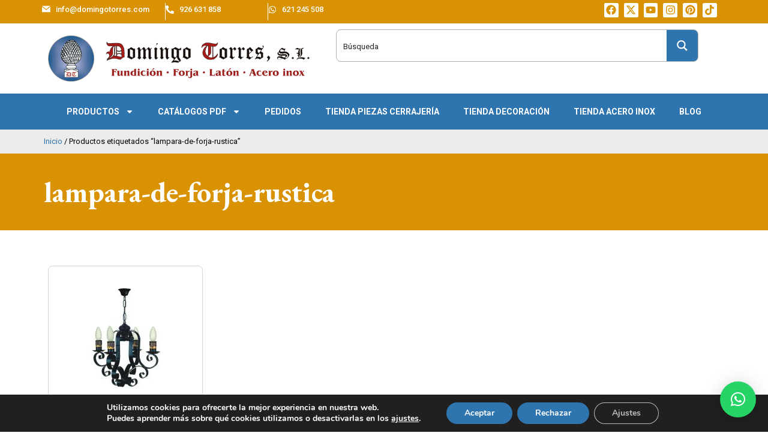

--- FILE ---
content_type: text/html; charset=UTF-8
request_url: https://domingotorres.com/etiquetas-producto/lampara-de-forja-rustica
body_size: 61356
content:
<!DOCTYPE html>
<html lang="es">
<head>
	<meta charset="UTF-8">
	<meta name="viewport" content="width=device-width, initial-scale=1.0, viewport-fit=cover" />		    <meta name="viewport" content="width=device-width, initial-scale=1">       
<meta name='robots' content='index, follow, max-image-preview:large, max-snippet:-1, max-video-preview:-1' />

	<!-- This site is optimized with the Yoast SEO plugin v23.4 - https://yoast.com/wordpress/plugins/seo/ -->
	<title>lampara-de-forja-rustica archivos - Forja Domingo Torres S.L.</title>
	<link rel="canonical" href="https://domingotorres.com/etiquetas-producto/lampara-de-forja-rustica" />
	<meta property="og:locale" content="es_ES" />
	<meta property="og:type" content="article" />
	<meta property="og:title" content="lampara-de-forja-rustica archivos - Forja Domingo Torres S.L." />
	<meta property="og:url" content="https://domingotorres.com/etiquetas-producto/lampara-de-forja-rustica" />
	<meta property="og:site_name" content="Forja Domingo Torres S.L." />
	<meta property="og:image" content="https://domingotorres.com/wp-content/uploads/2024/05/logo_DT_red.png" />
	<meta property="og:image:width" content="702" />
	<meta property="og:image:height" content="124" />
	<meta property="og:image:type" content="image/png" />
	<meta name="twitter:card" content="summary_large_image" />
	<meta name="twitter:site" content="@tiendadeforja" />
	<script type="application/ld+json" class="yoast-schema-graph">{"@context":"https://schema.org","@graph":[{"@type":"CollectionPage","@id":"https://domingotorres.com/etiquetas-producto/lampara-de-forja-rustica","url":"https://domingotorres.com/etiquetas-producto/lampara-de-forja-rustica","name":"lampara-de-forja-rustica archivos - Forja Domingo Torres S.L.","isPartOf":{"@id":"https://domingotorres.com/#website"},"primaryImageOfPage":{"@id":"https://domingotorres.com/etiquetas-producto/lampara-de-forja-rustica#primaryimage"},"image":{"@id":"https://domingotorres.com/etiquetas-producto/lampara-de-forja-rustica#primaryimage"},"thumbnailUrl":"https://domingotorres.com/wp-content/uploads/2024/05/L-7-Lampara-de-forja-con-rizos-en-negro.jpg","breadcrumb":{"@id":"https://domingotorres.com/etiquetas-producto/lampara-de-forja-rustica#breadcrumb"},"inLanguage":"es"},{"@type":"ImageObject","inLanguage":"es","@id":"https://domingotorres.com/etiquetas-producto/lampara-de-forja-rustica#primaryimage","url":"https://domingotorres.com/wp-content/uploads/2024/05/L-7-Lampara-de-forja-con-rizos-en-negro.jpg","contentUrl":"https://domingotorres.com/wp-content/uploads/2024/05/L-7-Lampara-de-forja-con-rizos-en-negro.jpg","width":1000,"height":1000,"caption":"L-7 Lampara de forja con rizos en negro"},{"@type":"BreadcrumbList","@id":"https://domingotorres.com/etiquetas-producto/lampara-de-forja-rustica#breadcrumb","itemListElement":[{"@type":"ListItem","position":1,"name":"Portada","item":"https://domingotorres.com/"},{"@type":"ListItem","position":2,"name":"lampara-de-forja-rustica"}]},{"@type":"WebSite","@id":"https://domingotorres.com/#website","url":"https://domingotorres.com/","name":"Forja Domingo Torres S.L.","description":"Piezas de fundición, forja, latón y acero inoxidable para barandas, cancelas, rejas, balcones... Lámparas hierro forjado, camas y cabeceros forja... Mobiliario urbano","publisher":{"@id":"https://domingotorres.com/#organization"},"potentialAction":[{"@type":"SearchAction","target":{"@type":"EntryPoint","urlTemplate":"https://domingotorres.com/?s={search_term_string}"},"query-input":{"@type":"PropertyValueSpecification","valueRequired":true,"valueName":"search_term_string"}}],"inLanguage":"es"},{"@type":"Organization","@id":"https://domingotorres.com/#organization","name":"Forja Domingo Torres S.L.","url":"https://domingotorres.com/","logo":{"@type":"ImageObject","inLanguage":"es","@id":"https://domingotorres.com/#/schema/logo/image/","url":"https://domingotorres.com/wp-content/uploads/2024/05/logo_DT.png","contentUrl":"https://domingotorres.com/wp-content/uploads/2024/05/logo_DT.png","width":480,"height":85,"caption":"Forja Domingo Torres S.L."},"image":{"@id":"https://domingotorres.com/#/schema/logo/image/"},"sameAs":["https://www.facebook.com/tiendadeforja","https://x.com/tiendadeforja","https://www.youtube.com/user/tiendadeforja","https://www.instagram.com/domingotorressl/"]}]}</script>
	<!-- / Yoast SEO plugin. -->


<link rel='dns-prefetch' href='//fonts.googleapis.com' />
<link rel='preconnect' href='https://fonts.gstatic.com' crossorigin />
<link rel="alternate" type="application/rss+xml" title="Forja Domingo Torres S.L. &raquo; Feed" href="https://domingotorres.com/feed" />
<link rel="alternate" type="application/rss+xml" title="Forja Domingo Torres S.L. &raquo; lampara-de-forja-rustica Etiqueta Feed" href="https://domingotorres.com/etiquetas-producto/lampara-de-forja-rustica/feed" />
<script type="text/javascript">
/* <![CDATA[ */
window._wpemojiSettings = {"baseUrl":"https:\/\/s.w.org\/images\/core\/emoji\/15.0.3\/72x72\/","ext":".png","svgUrl":"https:\/\/s.w.org\/images\/core\/emoji\/15.0.3\/svg\/","svgExt":".svg","source":{"concatemoji":"https:\/\/domingotorres.com\/wp-includes\/js\/wp-emoji-release.min.js?ver=6.6.2"}};
/*! This file is auto-generated */
!function(i,n){var o,s,e;function c(e){try{var t={supportTests:e,timestamp:(new Date).valueOf()};sessionStorage.setItem(o,JSON.stringify(t))}catch(e){}}function p(e,t,n){e.clearRect(0,0,e.canvas.width,e.canvas.height),e.fillText(t,0,0);var t=new Uint32Array(e.getImageData(0,0,e.canvas.width,e.canvas.height).data),r=(e.clearRect(0,0,e.canvas.width,e.canvas.height),e.fillText(n,0,0),new Uint32Array(e.getImageData(0,0,e.canvas.width,e.canvas.height).data));return t.every(function(e,t){return e===r[t]})}function u(e,t,n){switch(t){case"flag":return n(e,"\ud83c\udff3\ufe0f\u200d\u26a7\ufe0f","\ud83c\udff3\ufe0f\u200b\u26a7\ufe0f")?!1:!n(e,"\ud83c\uddfa\ud83c\uddf3","\ud83c\uddfa\u200b\ud83c\uddf3")&&!n(e,"\ud83c\udff4\udb40\udc67\udb40\udc62\udb40\udc65\udb40\udc6e\udb40\udc67\udb40\udc7f","\ud83c\udff4\u200b\udb40\udc67\u200b\udb40\udc62\u200b\udb40\udc65\u200b\udb40\udc6e\u200b\udb40\udc67\u200b\udb40\udc7f");case"emoji":return!n(e,"\ud83d\udc26\u200d\u2b1b","\ud83d\udc26\u200b\u2b1b")}return!1}function f(e,t,n){var r="undefined"!=typeof WorkerGlobalScope&&self instanceof WorkerGlobalScope?new OffscreenCanvas(300,150):i.createElement("canvas"),a=r.getContext("2d",{willReadFrequently:!0}),o=(a.textBaseline="top",a.font="600 32px Arial",{});return e.forEach(function(e){o[e]=t(a,e,n)}),o}function t(e){var t=i.createElement("script");t.src=e,t.defer=!0,i.head.appendChild(t)}"undefined"!=typeof Promise&&(o="wpEmojiSettingsSupports",s=["flag","emoji"],n.supports={everything:!0,everythingExceptFlag:!0},e=new Promise(function(e){i.addEventListener("DOMContentLoaded",e,{once:!0})}),new Promise(function(t){var n=function(){try{var e=JSON.parse(sessionStorage.getItem(o));if("object"==typeof e&&"number"==typeof e.timestamp&&(new Date).valueOf()<e.timestamp+604800&&"object"==typeof e.supportTests)return e.supportTests}catch(e){}return null}();if(!n){if("undefined"!=typeof Worker&&"undefined"!=typeof OffscreenCanvas&&"undefined"!=typeof URL&&URL.createObjectURL&&"undefined"!=typeof Blob)try{var e="postMessage("+f.toString()+"("+[JSON.stringify(s),u.toString(),p.toString()].join(",")+"));",r=new Blob([e],{type:"text/javascript"}),a=new Worker(URL.createObjectURL(r),{name:"wpTestEmojiSupports"});return void(a.onmessage=function(e){c(n=e.data),a.terminate(),t(n)})}catch(e){}c(n=f(s,u,p))}t(n)}).then(function(e){for(var t in e)n.supports[t]=e[t],n.supports.everything=n.supports.everything&&n.supports[t],"flag"!==t&&(n.supports.everythingExceptFlag=n.supports.everythingExceptFlag&&n.supports[t]);n.supports.everythingExceptFlag=n.supports.everythingExceptFlag&&!n.supports.flag,n.DOMReady=!1,n.readyCallback=function(){n.DOMReady=!0}}).then(function(){return e}).then(function(){var e;n.supports.everything||(n.readyCallback(),(e=n.source||{}).concatemoji?t(e.concatemoji):e.wpemoji&&e.twemoji&&(t(e.twemoji),t(e.wpemoji)))}))}((window,document),window._wpemojiSettings);
/* ]]> */
</script>
<link rel='stylesheet' id='tx-owl-carousel-css' href='https://domingotorres.com/wp-content/cache/background-css/domingotorres.com/wp-content/themes/avas/assets/css/owl.carousel.min.css?ver=6.6.2&wpr_t=1768752786' type='text/css' media='all' />
<link data-minify="1" rel='stylesheet' id='bdt-uikit-css' href='https://domingotorres.com/wp-content/cache/min/1/wp-content/plugins/bdthemes-element-pack-lite/assets/css/bdt-uikit.css?ver=1764573639' type='text/css' media='all' />
<link data-minify="1" rel='stylesheet' id='ep-helper-css' href='https://domingotorres.com/wp-content/cache/background-css/domingotorres.com/wp-content/cache/min/1/wp-content/plugins/bdthemes-element-pack-lite/assets/css/ep-helper.css?ver=1764573639&wpr_t=1768752786' type='text/css' media='all' />
<style id='wp-emoji-styles-inline-css' type='text/css'>

	img.wp-smiley, img.emoji {
		display: inline !important;
		border: none !important;
		box-shadow: none !important;
		height: 1em !important;
		width: 1em !important;
		margin: 0 0.07em !important;
		vertical-align: -0.1em !important;
		background: none !important;
		padding: 0 !important;
	}
</style>
<link rel='stylesheet' id='wp-block-library-css' href='https://domingotorres.com/wp-includes/css/dist/block-library/style.min.css?ver=6.6.2' type='text/css' media='all' />
<style id='wp-block-library-theme-inline-css' type='text/css'>
.wp-block-audio :where(figcaption){color:#555;font-size:13px;text-align:center}.is-dark-theme .wp-block-audio :where(figcaption){color:#ffffffa6}.wp-block-audio{margin:0 0 1em}.wp-block-code{border:1px solid #ccc;border-radius:4px;font-family:Menlo,Consolas,monaco,monospace;padding:.8em 1em}.wp-block-embed :where(figcaption){color:#555;font-size:13px;text-align:center}.is-dark-theme .wp-block-embed :where(figcaption){color:#ffffffa6}.wp-block-embed{margin:0 0 1em}.blocks-gallery-caption{color:#555;font-size:13px;text-align:center}.is-dark-theme .blocks-gallery-caption{color:#ffffffa6}:root :where(.wp-block-image figcaption){color:#555;font-size:13px;text-align:center}.is-dark-theme :root :where(.wp-block-image figcaption){color:#ffffffa6}.wp-block-image{margin:0 0 1em}.wp-block-pullquote{border-bottom:4px solid;border-top:4px solid;color:currentColor;margin-bottom:1.75em}.wp-block-pullquote cite,.wp-block-pullquote footer,.wp-block-pullquote__citation{color:currentColor;font-size:.8125em;font-style:normal;text-transform:uppercase}.wp-block-quote{border-left:.25em solid;margin:0 0 1.75em;padding-left:1em}.wp-block-quote cite,.wp-block-quote footer{color:currentColor;font-size:.8125em;font-style:normal;position:relative}.wp-block-quote.has-text-align-right{border-left:none;border-right:.25em solid;padding-left:0;padding-right:1em}.wp-block-quote.has-text-align-center{border:none;padding-left:0}.wp-block-quote.is-large,.wp-block-quote.is-style-large,.wp-block-quote.is-style-plain{border:none}.wp-block-search .wp-block-search__label{font-weight:700}.wp-block-search__button{border:1px solid #ccc;padding:.375em .625em}:where(.wp-block-group.has-background){padding:1.25em 2.375em}.wp-block-separator.has-css-opacity{opacity:.4}.wp-block-separator{border:none;border-bottom:2px solid;margin-left:auto;margin-right:auto}.wp-block-separator.has-alpha-channel-opacity{opacity:1}.wp-block-separator:not(.is-style-wide):not(.is-style-dots){width:100px}.wp-block-separator.has-background:not(.is-style-dots){border-bottom:none;height:1px}.wp-block-separator.has-background:not(.is-style-wide):not(.is-style-dots){height:2px}.wp-block-table{margin:0 0 1em}.wp-block-table td,.wp-block-table th{word-break:normal}.wp-block-table :where(figcaption){color:#555;font-size:13px;text-align:center}.is-dark-theme .wp-block-table :where(figcaption){color:#ffffffa6}.wp-block-video :where(figcaption){color:#555;font-size:13px;text-align:center}.is-dark-theme .wp-block-video :where(figcaption){color:#ffffffa6}.wp-block-video{margin:0 0 1em}:root :where(.wp-block-template-part.has-background){margin-bottom:0;margin-top:0;padding:1.25em 2.375em}
</style>
<style id='classic-theme-styles-inline-css' type='text/css'>
/*! This file is auto-generated */
.wp-block-button__link{color:#fff;background-color:#32373c;border-radius:9999px;box-shadow:none;text-decoration:none;padding:calc(.667em + 2px) calc(1.333em + 2px);font-size:1.125em}.wp-block-file__button{background:#32373c;color:#fff;text-decoration:none}
</style>
<style id='global-styles-inline-css' type='text/css'>
:root{--wp--preset--aspect-ratio--square: 1;--wp--preset--aspect-ratio--4-3: 4/3;--wp--preset--aspect-ratio--3-4: 3/4;--wp--preset--aspect-ratio--3-2: 3/2;--wp--preset--aspect-ratio--2-3: 2/3;--wp--preset--aspect-ratio--16-9: 16/9;--wp--preset--aspect-ratio--9-16: 9/16;--wp--preset--color--black: #000000;--wp--preset--color--cyan-bluish-gray: #abb8c3;--wp--preset--color--white: #ffffff;--wp--preset--color--pale-pink: #f78da7;--wp--preset--color--vivid-red: #cf2e2e;--wp--preset--color--luminous-vivid-orange: #ff6900;--wp--preset--color--luminous-vivid-amber: #fcb900;--wp--preset--color--light-green-cyan: #7bdcb5;--wp--preset--color--vivid-green-cyan: #00d084;--wp--preset--color--pale-cyan-blue: #8ed1fc;--wp--preset--color--vivid-cyan-blue: #0693e3;--wp--preset--color--vivid-purple: #9b51e0;--wp--preset--color--deep-cerise: #e51681;--wp--preset--color--strong-magenta: #a156b4;--wp--preset--color--light-grayish-magenta: #d0a5db;--wp--preset--color--very-light-gray: #eee;--wp--preset--color--very-dark-gray: #444;--wp--preset--color--strong-blue: #0073aa;--wp--preset--color--lighter-blue: #229fd8;--wp--preset--gradient--vivid-cyan-blue-to-vivid-purple: linear-gradient(135deg,rgba(6,147,227,1) 0%,rgb(155,81,224) 100%);--wp--preset--gradient--light-green-cyan-to-vivid-green-cyan: linear-gradient(135deg,rgb(122,220,180) 0%,rgb(0,208,130) 100%);--wp--preset--gradient--luminous-vivid-amber-to-luminous-vivid-orange: linear-gradient(135deg,rgba(252,185,0,1) 0%,rgba(255,105,0,1) 100%);--wp--preset--gradient--luminous-vivid-orange-to-vivid-red: linear-gradient(135deg,rgba(255,105,0,1) 0%,rgb(207,46,46) 100%);--wp--preset--gradient--very-light-gray-to-cyan-bluish-gray: linear-gradient(135deg,rgb(238,238,238) 0%,rgb(169,184,195) 100%);--wp--preset--gradient--cool-to-warm-spectrum: linear-gradient(135deg,rgb(74,234,220) 0%,rgb(151,120,209) 20%,rgb(207,42,186) 40%,rgb(238,44,130) 60%,rgb(251,105,98) 80%,rgb(254,248,76) 100%);--wp--preset--gradient--blush-light-purple: linear-gradient(135deg,rgb(255,206,236) 0%,rgb(152,150,240) 100%);--wp--preset--gradient--blush-bordeaux: linear-gradient(135deg,rgb(254,205,165) 0%,rgb(254,45,45) 50%,rgb(107,0,62) 100%);--wp--preset--gradient--luminous-dusk: linear-gradient(135deg,rgb(255,203,112) 0%,rgb(199,81,192) 50%,rgb(65,88,208) 100%);--wp--preset--gradient--pale-ocean: linear-gradient(135deg,rgb(255,245,203) 0%,rgb(182,227,212) 50%,rgb(51,167,181) 100%);--wp--preset--gradient--electric-grass: linear-gradient(135deg,rgb(202,248,128) 0%,rgb(113,206,126) 100%);--wp--preset--gradient--midnight: linear-gradient(135deg,rgb(2,3,129) 0%,rgb(40,116,252) 100%);--wp--preset--font-size--small: 12px;--wp--preset--font-size--medium: 20px;--wp--preset--font-size--large: 36px;--wp--preset--font-size--x-large: 42px;--wp--preset--font-size--regular: 16px;--wp--preset--font-size--larger: 50px;--wp--preset--font-family--inter: "Inter", sans-serif;--wp--preset--font-family--cardo: Cardo;--wp--preset--spacing--20: 0.44rem;--wp--preset--spacing--30: 0.67rem;--wp--preset--spacing--40: 1rem;--wp--preset--spacing--50: 1.5rem;--wp--preset--spacing--60: 2.25rem;--wp--preset--spacing--70: 3.38rem;--wp--preset--spacing--80: 5.06rem;--wp--preset--shadow--natural: 6px 6px 9px rgba(0, 0, 0, 0.2);--wp--preset--shadow--deep: 12px 12px 50px rgba(0, 0, 0, 0.4);--wp--preset--shadow--sharp: 6px 6px 0px rgba(0, 0, 0, 0.2);--wp--preset--shadow--outlined: 6px 6px 0px -3px rgba(255, 255, 255, 1), 6px 6px rgba(0, 0, 0, 1);--wp--preset--shadow--crisp: 6px 6px 0px rgba(0, 0, 0, 1);}:where(.is-layout-flex){gap: 0.5em;}:where(.is-layout-grid){gap: 0.5em;}body .is-layout-flex{display: flex;}.is-layout-flex{flex-wrap: wrap;align-items: center;}.is-layout-flex > :is(*, div){margin: 0;}body .is-layout-grid{display: grid;}.is-layout-grid > :is(*, div){margin: 0;}:where(.wp-block-columns.is-layout-flex){gap: 2em;}:where(.wp-block-columns.is-layout-grid){gap: 2em;}:where(.wp-block-post-template.is-layout-flex){gap: 1.25em;}:where(.wp-block-post-template.is-layout-grid){gap: 1.25em;}.has-black-color{color: var(--wp--preset--color--black) !important;}.has-cyan-bluish-gray-color{color: var(--wp--preset--color--cyan-bluish-gray) !important;}.has-white-color{color: var(--wp--preset--color--white) !important;}.has-pale-pink-color{color: var(--wp--preset--color--pale-pink) !important;}.has-vivid-red-color{color: var(--wp--preset--color--vivid-red) !important;}.has-luminous-vivid-orange-color{color: var(--wp--preset--color--luminous-vivid-orange) !important;}.has-luminous-vivid-amber-color{color: var(--wp--preset--color--luminous-vivid-amber) !important;}.has-light-green-cyan-color{color: var(--wp--preset--color--light-green-cyan) !important;}.has-vivid-green-cyan-color{color: var(--wp--preset--color--vivid-green-cyan) !important;}.has-pale-cyan-blue-color{color: var(--wp--preset--color--pale-cyan-blue) !important;}.has-vivid-cyan-blue-color{color: var(--wp--preset--color--vivid-cyan-blue) !important;}.has-vivid-purple-color{color: var(--wp--preset--color--vivid-purple) !important;}.has-black-background-color{background-color: var(--wp--preset--color--black) !important;}.has-cyan-bluish-gray-background-color{background-color: var(--wp--preset--color--cyan-bluish-gray) !important;}.has-white-background-color{background-color: var(--wp--preset--color--white) !important;}.has-pale-pink-background-color{background-color: var(--wp--preset--color--pale-pink) !important;}.has-vivid-red-background-color{background-color: var(--wp--preset--color--vivid-red) !important;}.has-luminous-vivid-orange-background-color{background-color: var(--wp--preset--color--luminous-vivid-orange) !important;}.has-luminous-vivid-amber-background-color{background-color: var(--wp--preset--color--luminous-vivid-amber) !important;}.has-light-green-cyan-background-color{background-color: var(--wp--preset--color--light-green-cyan) !important;}.has-vivid-green-cyan-background-color{background-color: var(--wp--preset--color--vivid-green-cyan) !important;}.has-pale-cyan-blue-background-color{background-color: var(--wp--preset--color--pale-cyan-blue) !important;}.has-vivid-cyan-blue-background-color{background-color: var(--wp--preset--color--vivid-cyan-blue) !important;}.has-vivid-purple-background-color{background-color: var(--wp--preset--color--vivid-purple) !important;}.has-black-border-color{border-color: var(--wp--preset--color--black) !important;}.has-cyan-bluish-gray-border-color{border-color: var(--wp--preset--color--cyan-bluish-gray) !important;}.has-white-border-color{border-color: var(--wp--preset--color--white) !important;}.has-pale-pink-border-color{border-color: var(--wp--preset--color--pale-pink) !important;}.has-vivid-red-border-color{border-color: var(--wp--preset--color--vivid-red) !important;}.has-luminous-vivid-orange-border-color{border-color: var(--wp--preset--color--luminous-vivid-orange) !important;}.has-luminous-vivid-amber-border-color{border-color: var(--wp--preset--color--luminous-vivid-amber) !important;}.has-light-green-cyan-border-color{border-color: var(--wp--preset--color--light-green-cyan) !important;}.has-vivid-green-cyan-border-color{border-color: var(--wp--preset--color--vivid-green-cyan) !important;}.has-pale-cyan-blue-border-color{border-color: var(--wp--preset--color--pale-cyan-blue) !important;}.has-vivid-cyan-blue-border-color{border-color: var(--wp--preset--color--vivid-cyan-blue) !important;}.has-vivid-purple-border-color{border-color: var(--wp--preset--color--vivid-purple) !important;}.has-vivid-cyan-blue-to-vivid-purple-gradient-background{background: var(--wp--preset--gradient--vivid-cyan-blue-to-vivid-purple) !important;}.has-light-green-cyan-to-vivid-green-cyan-gradient-background{background: var(--wp--preset--gradient--light-green-cyan-to-vivid-green-cyan) !important;}.has-luminous-vivid-amber-to-luminous-vivid-orange-gradient-background{background: var(--wp--preset--gradient--luminous-vivid-amber-to-luminous-vivid-orange) !important;}.has-luminous-vivid-orange-to-vivid-red-gradient-background{background: var(--wp--preset--gradient--luminous-vivid-orange-to-vivid-red) !important;}.has-very-light-gray-to-cyan-bluish-gray-gradient-background{background: var(--wp--preset--gradient--very-light-gray-to-cyan-bluish-gray) !important;}.has-cool-to-warm-spectrum-gradient-background{background: var(--wp--preset--gradient--cool-to-warm-spectrum) !important;}.has-blush-light-purple-gradient-background{background: var(--wp--preset--gradient--blush-light-purple) !important;}.has-blush-bordeaux-gradient-background{background: var(--wp--preset--gradient--blush-bordeaux) !important;}.has-luminous-dusk-gradient-background{background: var(--wp--preset--gradient--luminous-dusk) !important;}.has-pale-ocean-gradient-background{background: var(--wp--preset--gradient--pale-ocean) !important;}.has-electric-grass-gradient-background{background: var(--wp--preset--gradient--electric-grass) !important;}.has-midnight-gradient-background{background: var(--wp--preset--gradient--midnight) !important;}.has-small-font-size{font-size: var(--wp--preset--font-size--small) !important;}.has-medium-font-size{font-size: var(--wp--preset--font-size--medium) !important;}.has-large-font-size{font-size: var(--wp--preset--font-size--large) !important;}.has-x-large-font-size{font-size: var(--wp--preset--font-size--x-large) !important;}
:where(.wp-block-post-template.is-layout-flex){gap: 1.25em;}:where(.wp-block-post-template.is-layout-grid){gap: 1.25em;}
:where(.wp-block-columns.is-layout-flex){gap: 2em;}:where(.wp-block-columns.is-layout-grid){gap: 2em;}
:root :where(.wp-block-pullquote){font-size: 1.5em;line-height: 1.6;}
</style>
<link rel='stylesheet' id='tx-style-css' href='https://domingotorres.com/wp-content/plugins/avas-core/assets/css/style.min.css?ver=6.6.2' type='text/css' media='all' />
<link data-minify="1" rel='stylesheet' id='tx-fa6-css' href='https://domingotorres.com/wp-content/cache/min/1/wp-content/plugins/avas-core/assets/css/all.min.css?ver=1764573639' type='text/css' media='all' />
<link data-minify="1" rel='stylesheet' id='tx-fa4-css' href='https://domingotorres.com/wp-content/cache/min/1/wp-content/plugins/avas-core/assets/css/fa4.min.css?ver=1764573639' type='text/css' media='all' />
<link data-minify="1" rel='stylesheet' id='tx-arrow-font-css' href='https://domingotorres.com/wp-content/cache/min/1/wp-content/plugins/avas-core/assets/css/tx-arrow-font.min.css?ver=1764573639' type='text/css' media='all' />
<link rel='stylesheet' id='elementor-frontend-css' href='https://domingotorres.com/wp-content/plugins/elementor/assets/css/frontend.min.css?ver=3.27.6' type='text/css' media='all' />
<style id='elementor-frontend-inline-css' type='text/css'>
@-webkit-keyframes ha_fadeIn{0%{opacity:0}to{opacity:1}}@keyframes ha_fadeIn{0%{opacity:0}to{opacity:1}}@-webkit-keyframes ha_zoomIn{0%{opacity:0;-webkit-transform:scale3d(.3,.3,.3);transform:scale3d(.3,.3,.3)}50%{opacity:1}}@keyframes ha_zoomIn{0%{opacity:0;-webkit-transform:scale3d(.3,.3,.3);transform:scale3d(.3,.3,.3)}50%{opacity:1}}@-webkit-keyframes ha_rollIn{0%{opacity:0;-webkit-transform:translate3d(-100%,0,0) rotate3d(0,0,1,-120deg);transform:translate3d(-100%,0,0) rotate3d(0,0,1,-120deg)}to{opacity:1}}@keyframes ha_rollIn{0%{opacity:0;-webkit-transform:translate3d(-100%,0,0) rotate3d(0,0,1,-120deg);transform:translate3d(-100%,0,0) rotate3d(0,0,1,-120deg)}to{opacity:1}}@-webkit-keyframes ha_bounce{0%,20%,53%,to{-webkit-animation-timing-function:cubic-bezier(.215,.61,.355,1);animation-timing-function:cubic-bezier(.215,.61,.355,1)}40%,43%{-webkit-transform:translate3d(0,-30px,0) scaleY(1.1);transform:translate3d(0,-30px,0) scaleY(1.1);-webkit-animation-timing-function:cubic-bezier(.755,.05,.855,.06);animation-timing-function:cubic-bezier(.755,.05,.855,.06)}70%{-webkit-transform:translate3d(0,-15px,0) scaleY(1.05);transform:translate3d(0,-15px,0) scaleY(1.05);-webkit-animation-timing-function:cubic-bezier(.755,.05,.855,.06);animation-timing-function:cubic-bezier(.755,.05,.855,.06)}80%{-webkit-transition-timing-function:cubic-bezier(.215,.61,.355,1);transition-timing-function:cubic-bezier(.215,.61,.355,1);-webkit-transform:translate3d(0,0,0) scaleY(.95);transform:translate3d(0,0,0) scaleY(.95)}90%{-webkit-transform:translate3d(0,-4px,0) scaleY(1.02);transform:translate3d(0,-4px,0) scaleY(1.02)}}@keyframes ha_bounce{0%,20%,53%,to{-webkit-animation-timing-function:cubic-bezier(.215,.61,.355,1);animation-timing-function:cubic-bezier(.215,.61,.355,1)}40%,43%{-webkit-transform:translate3d(0,-30px,0) scaleY(1.1);transform:translate3d(0,-30px,0) scaleY(1.1);-webkit-animation-timing-function:cubic-bezier(.755,.05,.855,.06);animation-timing-function:cubic-bezier(.755,.05,.855,.06)}70%{-webkit-transform:translate3d(0,-15px,0) scaleY(1.05);transform:translate3d(0,-15px,0) scaleY(1.05);-webkit-animation-timing-function:cubic-bezier(.755,.05,.855,.06);animation-timing-function:cubic-bezier(.755,.05,.855,.06)}80%{-webkit-transition-timing-function:cubic-bezier(.215,.61,.355,1);transition-timing-function:cubic-bezier(.215,.61,.355,1);-webkit-transform:translate3d(0,0,0) scaleY(.95);transform:translate3d(0,0,0) scaleY(.95)}90%{-webkit-transform:translate3d(0,-4px,0) scaleY(1.02);transform:translate3d(0,-4px,0) scaleY(1.02)}}@-webkit-keyframes ha_bounceIn{0%,20%,40%,60%,80%,to{-webkit-animation-timing-function:cubic-bezier(.215,.61,.355,1);animation-timing-function:cubic-bezier(.215,.61,.355,1)}0%{opacity:0;-webkit-transform:scale3d(.3,.3,.3);transform:scale3d(.3,.3,.3)}20%{-webkit-transform:scale3d(1.1,1.1,1.1);transform:scale3d(1.1,1.1,1.1)}40%{-webkit-transform:scale3d(.9,.9,.9);transform:scale3d(.9,.9,.9)}60%{opacity:1;-webkit-transform:scale3d(1.03,1.03,1.03);transform:scale3d(1.03,1.03,1.03)}80%{-webkit-transform:scale3d(.97,.97,.97);transform:scale3d(.97,.97,.97)}to{opacity:1}}@keyframes ha_bounceIn{0%,20%,40%,60%,80%,to{-webkit-animation-timing-function:cubic-bezier(.215,.61,.355,1);animation-timing-function:cubic-bezier(.215,.61,.355,1)}0%{opacity:0;-webkit-transform:scale3d(.3,.3,.3);transform:scale3d(.3,.3,.3)}20%{-webkit-transform:scale3d(1.1,1.1,1.1);transform:scale3d(1.1,1.1,1.1)}40%{-webkit-transform:scale3d(.9,.9,.9);transform:scale3d(.9,.9,.9)}60%{opacity:1;-webkit-transform:scale3d(1.03,1.03,1.03);transform:scale3d(1.03,1.03,1.03)}80%{-webkit-transform:scale3d(.97,.97,.97);transform:scale3d(.97,.97,.97)}to{opacity:1}}@-webkit-keyframes ha_flipInX{0%{opacity:0;-webkit-transform:perspective(400px) rotate3d(1,0,0,90deg);transform:perspective(400px) rotate3d(1,0,0,90deg);-webkit-animation-timing-function:ease-in;animation-timing-function:ease-in}40%{-webkit-transform:perspective(400px) rotate3d(1,0,0,-20deg);transform:perspective(400px) rotate3d(1,0,0,-20deg);-webkit-animation-timing-function:ease-in;animation-timing-function:ease-in}60%{opacity:1;-webkit-transform:perspective(400px) rotate3d(1,0,0,10deg);transform:perspective(400px) rotate3d(1,0,0,10deg)}80%{-webkit-transform:perspective(400px) rotate3d(1,0,0,-5deg);transform:perspective(400px) rotate3d(1,0,0,-5deg)}}@keyframes ha_flipInX{0%{opacity:0;-webkit-transform:perspective(400px) rotate3d(1,0,0,90deg);transform:perspective(400px) rotate3d(1,0,0,90deg);-webkit-animation-timing-function:ease-in;animation-timing-function:ease-in}40%{-webkit-transform:perspective(400px) rotate3d(1,0,0,-20deg);transform:perspective(400px) rotate3d(1,0,0,-20deg);-webkit-animation-timing-function:ease-in;animation-timing-function:ease-in}60%{opacity:1;-webkit-transform:perspective(400px) rotate3d(1,0,0,10deg);transform:perspective(400px) rotate3d(1,0,0,10deg)}80%{-webkit-transform:perspective(400px) rotate3d(1,0,0,-5deg);transform:perspective(400px) rotate3d(1,0,0,-5deg)}}@-webkit-keyframes ha_flipInY{0%{opacity:0;-webkit-transform:perspective(400px) rotate3d(0,1,0,90deg);transform:perspective(400px) rotate3d(0,1,0,90deg);-webkit-animation-timing-function:ease-in;animation-timing-function:ease-in}40%{-webkit-transform:perspective(400px) rotate3d(0,1,0,-20deg);transform:perspective(400px) rotate3d(0,1,0,-20deg);-webkit-animation-timing-function:ease-in;animation-timing-function:ease-in}60%{opacity:1;-webkit-transform:perspective(400px) rotate3d(0,1,0,10deg);transform:perspective(400px) rotate3d(0,1,0,10deg)}80%{-webkit-transform:perspective(400px) rotate3d(0,1,0,-5deg);transform:perspective(400px) rotate3d(0,1,0,-5deg)}}@keyframes ha_flipInY{0%{opacity:0;-webkit-transform:perspective(400px) rotate3d(0,1,0,90deg);transform:perspective(400px) rotate3d(0,1,0,90deg);-webkit-animation-timing-function:ease-in;animation-timing-function:ease-in}40%{-webkit-transform:perspective(400px) rotate3d(0,1,0,-20deg);transform:perspective(400px) rotate3d(0,1,0,-20deg);-webkit-animation-timing-function:ease-in;animation-timing-function:ease-in}60%{opacity:1;-webkit-transform:perspective(400px) rotate3d(0,1,0,10deg);transform:perspective(400px) rotate3d(0,1,0,10deg)}80%{-webkit-transform:perspective(400px) rotate3d(0,1,0,-5deg);transform:perspective(400px) rotate3d(0,1,0,-5deg)}}@-webkit-keyframes ha_swing{20%{-webkit-transform:rotate3d(0,0,1,15deg);transform:rotate3d(0,0,1,15deg)}40%{-webkit-transform:rotate3d(0,0,1,-10deg);transform:rotate3d(0,0,1,-10deg)}60%{-webkit-transform:rotate3d(0,0,1,5deg);transform:rotate3d(0,0,1,5deg)}80%{-webkit-transform:rotate3d(0,0,1,-5deg);transform:rotate3d(0,0,1,-5deg)}}@keyframes ha_swing{20%{-webkit-transform:rotate3d(0,0,1,15deg);transform:rotate3d(0,0,1,15deg)}40%{-webkit-transform:rotate3d(0,0,1,-10deg);transform:rotate3d(0,0,1,-10deg)}60%{-webkit-transform:rotate3d(0,0,1,5deg);transform:rotate3d(0,0,1,5deg)}80%{-webkit-transform:rotate3d(0,0,1,-5deg);transform:rotate3d(0,0,1,-5deg)}}@-webkit-keyframes ha_slideInDown{0%{visibility:visible;-webkit-transform:translate3d(0,-100%,0);transform:translate3d(0,-100%,0)}}@keyframes ha_slideInDown{0%{visibility:visible;-webkit-transform:translate3d(0,-100%,0);transform:translate3d(0,-100%,0)}}@-webkit-keyframes ha_slideInUp{0%{visibility:visible;-webkit-transform:translate3d(0,100%,0);transform:translate3d(0,100%,0)}}@keyframes ha_slideInUp{0%{visibility:visible;-webkit-transform:translate3d(0,100%,0);transform:translate3d(0,100%,0)}}@-webkit-keyframes ha_slideInLeft{0%{visibility:visible;-webkit-transform:translate3d(-100%,0,0);transform:translate3d(-100%,0,0)}}@keyframes ha_slideInLeft{0%{visibility:visible;-webkit-transform:translate3d(-100%,0,0);transform:translate3d(-100%,0,0)}}@-webkit-keyframes ha_slideInRight{0%{visibility:visible;-webkit-transform:translate3d(100%,0,0);transform:translate3d(100%,0,0)}}@keyframes ha_slideInRight{0%{visibility:visible;-webkit-transform:translate3d(100%,0,0);transform:translate3d(100%,0,0)}}.ha_fadeIn{-webkit-animation-name:ha_fadeIn;animation-name:ha_fadeIn}.ha_zoomIn{-webkit-animation-name:ha_zoomIn;animation-name:ha_zoomIn}.ha_rollIn{-webkit-animation-name:ha_rollIn;animation-name:ha_rollIn}.ha_bounce{-webkit-transform-origin:center bottom;-ms-transform-origin:center bottom;transform-origin:center bottom;-webkit-animation-name:ha_bounce;animation-name:ha_bounce}.ha_bounceIn{-webkit-animation-name:ha_bounceIn;animation-name:ha_bounceIn;-webkit-animation-duration:.75s;-webkit-animation-duration:calc(var(--animate-duration)*.75);animation-duration:.75s;animation-duration:calc(var(--animate-duration)*.75)}.ha_flipInX,.ha_flipInY{-webkit-animation-name:ha_flipInX;animation-name:ha_flipInX;-webkit-backface-visibility:visible!important;backface-visibility:visible!important}.ha_flipInY{-webkit-animation-name:ha_flipInY;animation-name:ha_flipInY}.ha_swing{-webkit-transform-origin:top center;-ms-transform-origin:top center;transform-origin:top center;-webkit-animation-name:ha_swing;animation-name:ha_swing}.ha_slideInDown{-webkit-animation-name:ha_slideInDown;animation-name:ha_slideInDown}.ha_slideInUp{-webkit-animation-name:ha_slideInUp;animation-name:ha_slideInUp}.ha_slideInLeft{-webkit-animation-name:ha_slideInLeft;animation-name:ha_slideInLeft}.ha_slideInRight{-webkit-animation-name:ha_slideInRight;animation-name:ha_slideInRight}.ha-css-transform-yes{-webkit-transition-duration:var(--ha-tfx-transition-duration, .2s);transition-duration:var(--ha-tfx-transition-duration, .2s);-webkit-transition-property:-webkit-transform;transition-property:transform;transition-property:transform,-webkit-transform;-webkit-transform:translate(var(--ha-tfx-translate-x, 0),var(--ha-tfx-translate-y, 0)) scale(var(--ha-tfx-scale-x, 1),var(--ha-tfx-scale-y, 1)) skew(var(--ha-tfx-skew-x, 0),var(--ha-tfx-skew-y, 0)) rotateX(var(--ha-tfx-rotate-x, 0)) rotateY(var(--ha-tfx-rotate-y, 0)) rotateZ(var(--ha-tfx-rotate-z, 0));transform:translate(var(--ha-tfx-translate-x, 0),var(--ha-tfx-translate-y, 0)) scale(var(--ha-tfx-scale-x, 1),var(--ha-tfx-scale-y, 1)) skew(var(--ha-tfx-skew-x, 0),var(--ha-tfx-skew-y, 0)) rotateX(var(--ha-tfx-rotate-x, 0)) rotateY(var(--ha-tfx-rotate-y, 0)) rotateZ(var(--ha-tfx-rotate-z, 0))}.ha-css-transform-yes:hover{-webkit-transform:translate(var(--ha-tfx-translate-x-hover, var(--ha-tfx-translate-x, 0)),var(--ha-tfx-translate-y-hover, var(--ha-tfx-translate-y, 0))) scale(var(--ha-tfx-scale-x-hover, var(--ha-tfx-scale-x, 1)),var(--ha-tfx-scale-y-hover, var(--ha-tfx-scale-y, 1))) skew(var(--ha-tfx-skew-x-hover, var(--ha-tfx-skew-x, 0)),var(--ha-tfx-skew-y-hover, var(--ha-tfx-skew-y, 0))) rotateX(var(--ha-tfx-rotate-x-hover, var(--ha-tfx-rotate-x, 0))) rotateY(var(--ha-tfx-rotate-y-hover, var(--ha-tfx-rotate-y, 0))) rotateZ(var(--ha-tfx-rotate-z-hover, var(--ha-tfx-rotate-z, 0)));transform:translate(var(--ha-tfx-translate-x-hover, var(--ha-tfx-translate-x, 0)),var(--ha-tfx-translate-y-hover, var(--ha-tfx-translate-y, 0))) scale(var(--ha-tfx-scale-x-hover, var(--ha-tfx-scale-x, 1)),var(--ha-tfx-scale-y-hover, var(--ha-tfx-scale-y, 1))) skew(var(--ha-tfx-skew-x-hover, var(--ha-tfx-skew-x, 0)),var(--ha-tfx-skew-y-hover, var(--ha-tfx-skew-y, 0))) rotateX(var(--ha-tfx-rotate-x-hover, var(--ha-tfx-rotate-x, 0))) rotateY(var(--ha-tfx-rotate-y-hover, var(--ha-tfx-rotate-y, 0))) rotateZ(var(--ha-tfx-rotate-z-hover, var(--ha-tfx-rotate-z, 0)))}.happy-addon>.elementor-widget-container{word-wrap:break-word;overflow-wrap:break-word}.happy-addon>.elementor-widget-container,.happy-addon>.elementor-widget-container *{-webkit-box-sizing:border-box;box-sizing:border-box}.happy-addon p:empty{display:none}.happy-addon .elementor-inline-editing{min-height:auto!important}.happy-addon-pro img{max-width:100%;height:auto;-o-object-fit:cover;object-fit:cover}.ha-screen-reader-text{position:absolute;overflow:hidden;clip:rect(1px,1px,1px,1px);margin:-1px;padding:0;width:1px;height:1px;border:0;word-wrap:normal!important;-webkit-clip-path:inset(50%);clip-path:inset(50%)}.ha-has-bg-overlay>.elementor-widget-container{position:relative;z-index:1}.ha-has-bg-overlay>.elementor-widget-container:before{position:absolute;top:0;left:0;z-index:-1;width:100%;height:100%;content:""}.ha-popup--is-enabled .ha-js-popup,.ha-popup--is-enabled .ha-js-popup img{cursor:-webkit-zoom-in!important;cursor:zoom-in!important}.mfp-wrap .mfp-arrow,.mfp-wrap .mfp-close{background-color:transparent}.mfp-wrap .mfp-arrow:focus,.mfp-wrap .mfp-close:focus{outline-width:thin}.ha-advanced-tooltip-enable{position:relative;cursor:pointer;--ha-tooltip-arrow-color:black;--ha-tooltip-arrow-distance:0}.ha-advanced-tooltip-enable .ha-advanced-tooltip-content{position:absolute;z-index:999;display:none;padding:5px 0;width:120px;height:auto;border-radius:6px;background-color:#000;color:#fff;text-align:center;opacity:0}.ha-advanced-tooltip-enable .ha-advanced-tooltip-content::after{position:absolute;border-width:5px;border-style:solid;content:""}.ha-advanced-tooltip-enable .ha-advanced-tooltip-content.no-arrow::after{visibility:hidden}.ha-advanced-tooltip-enable .ha-advanced-tooltip-content.show{display:inline-block;opacity:1}.ha-advanced-tooltip-enable.ha-advanced-tooltip-top .ha-advanced-tooltip-content,body[data-elementor-device-mode=tablet] .ha-advanced-tooltip-enable.ha-advanced-tooltip-tablet-top .ha-advanced-tooltip-content{top:unset;right:0;bottom:calc(101% + var(--ha-tooltip-arrow-distance));left:0;margin:0 auto}.ha-advanced-tooltip-enable.ha-advanced-tooltip-top .ha-advanced-tooltip-content::after,body[data-elementor-device-mode=tablet] .ha-advanced-tooltip-enable.ha-advanced-tooltip-tablet-top .ha-advanced-tooltip-content::after{top:100%;right:unset;bottom:unset;left:50%;border-color:var(--ha-tooltip-arrow-color) transparent transparent transparent;-webkit-transform:translateX(-50%);-ms-transform:translateX(-50%);transform:translateX(-50%)}.ha-advanced-tooltip-enable.ha-advanced-tooltip-bottom .ha-advanced-tooltip-content,body[data-elementor-device-mode=tablet] .ha-advanced-tooltip-enable.ha-advanced-tooltip-tablet-bottom .ha-advanced-tooltip-content{top:calc(101% + var(--ha-tooltip-arrow-distance));right:0;bottom:unset;left:0;margin:0 auto}.ha-advanced-tooltip-enable.ha-advanced-tooltip-bottom .ha-advanced-tooltip-content::after,body[data-elementor-device-mode=tablet] .ha-advanced-tooltip-enable.ha-advanced-tooltip-tablet-bottom .ha-advanced-tooltip-content::after{top:unset;right:unset;bottom:100%;left:50%;border-color:transparent transparent var(--ha-tooltip-arrow-color) transparent;-webkit-transform:translateX(-50%);-ms-transform:translateX(-50%);transform:translateX(-50%)}.ha-advanced-tooltip-enable.ha-advanced-tooltip-left .ha-advanced-tooltip-content,body[data-elementor-device-mode=tablet] .ha-advanced-tooltip-enable.ha-advanced-tooltip-tablet-left .ha-advanced-tooltip-content{top:50%;right:calc(101% + var(--ha-tooltip-arrow-distance));bottom:unset;left:unset;-webkit-transform:translateY(-50%);-ms-transform:translateY(-50%);transform:translateY(-50%)}.ha-advanced-tooltip-enable.ha-advanced-tooltip-left .ha-advanced-tooltip-content::after,body[data-elementor-device-mode=tablet] .ha-advanced-tooltip-enable.ha-advanced-tooltip-tablet-left .ha-advanced-tooltip-content::after{top:50%;right:unset;bottom:unset;left:100%;border-color:transparent transparent transparent var(--ha-tooltip-arrow-color);-webkit-transform:translateY(-50%);-ms-transform:translateY(-50%);transform:translateY(-50%)}.ha-advanced-tooltip-enable.ha-advanced-tooltip-right .ha-advanced-tooltip-content,body[data-elementor-device-mode=tablet] .ha-advanced-tooltip-enable.ha-advanced-tooltip-tablet-right .ha-advanced-tooltip-content{top:50%;right:unset;bottom:unset;left:calc(101% + var(--ha-tooltip-arrow-distance));-webkit-transform:translateY(-50%);-ms-transform:translateY(-50%);transform:translateY(-50%)}.ha-advanced-tooltip-enable.ha-advanced-tooltip-right .ha-advanced-tooltip-content::after,body[data-elementor-device-mode=tablet] .ha-advanced-tooltip-enable.ha-advanced-tooltip-tablet-right .ha-advanced-tooltip-content::after{top:50%;right:100%;bottom:unset;left:unset;border-color:transparent var(--ha-tooltip-arrow-color) transparent transparent;-webkit-transform:translateY(-50%);-ms-transform:translateY(-50%);transform:translateY(-50%)}body[data-elementor-device-mode=mobile] .ha-advanced-tooltip-enable.ha-advanced-tooltip-mobile-top .ha-advanced-tooltip-content{top:unset;right:0;bottom:calc(101% + var(--ha-tooltip-arrow-distance));left:0;margin:0 auto}body[data-elementor-device-mode=mobile] .ha-advanced-tooltip-enable.ha-advanced-tooltip-mobile-top .ha-advanced-tooltip-content::after{top:100%;right:unset;bottom:unset;left:50%;border-color:var(--ha-tooltip-arrow-color) transparent transparent transparent;-webkit-transform:translateX(-50%);-ms-transform:translateX(-50%);transform:translateX(-50%)}body[data-elementor-device-mode=mobile] .ha-advanced-tooltip-enable.ha-advanced-tooltip-mobile-bottom .ha-advanced-tooltip-content{top:calc(101% + var(--ha-tooltip-arrow-distance));right:0;bottom:unset;left:0;margin:0 auto}body[data-elementor-device-mode=mobile] .ha-advanced-tooltip-enable.ha-advanced-tooltip-mobile-bottom .ha-advanced-tooltip-content::after{top:unset;right:unset;bottom:100%;left:50%;border-color:transparent transparent var(--ha-tooltip-arrow-color) transparent;-webkit-transform:translateX(-50%);-ms-transform:translateX(-50%);transform:translateX(-50%)}body[data-elementor-device-mode=mobile] .ha-advanced-tooltip-enable.ha-advanced-tooltip-mobile-left .ha-advanced-tooltip-content{top:50%;right:calc(101% + var(--ha-tooltip-arrow-distance));bottom:unset;left:unset;-webkit-transform:translateY(-50%);-ms-transform:translateY(-50%);transform:translateY(-50%)}body[data-elementor-device-mode=mobile] .ha-advanced-tooltip-enable.ha-advanced-tooltip-mobile-left .ha-advanced-tooltip-content::after{top:50%;right:unset;bottom:unset;left:100%;border-color:transparent transparent transparent var(--ha-tooltip-arrow-color);-webkit-transform:translateY(-50%);-ms-transform:translateY(-50%);transform:translateY(-50%)}body[data-elementor-device-mode=mobile] .ha-advanced-tooltip-enable.ha-advanced-tooltip-mobile-right .ha-advanced-tooltip-content{top:50%;right:unset;bottom:unset;left:calc(101% + var(--ha-tooltip-arrow-distance));-webkit-transform:translateY(-50%);-ms-transform:translateY(-50%);transform:translateY(-50%)}body[data-elementor-device-mode=mobile] .ha-advanced-tooltip-enable.ha-advanced-tooltip-mobile-right .ha-advanced-tooltip-content::after{top:50%;right:100%;bottom:unset;left:unset;border-color:transparent var(--ha-tooltip-arrow-color) transparent transparent;-webkit-transform:translateY(-50%);-ms-transform:translateY(-50%);transform:translateY(-50%)}body.elementor-editor-active .happy-addon.ha-gravityforms .gform_wrapper{display:block!important}.ha-scroll-to-top-wrap.ha-scroll-to-top-hide{display:none}.ha-scroll-to-top-wrap.edit-mode,.ha-scroll-to-top-wrap.single-page-off{display:none!important}.ha-scroll-to-top-button{position:fixed;right:15px;bottom:15px;z-index:9999;display:-webkit-box;display:-webkit-flex;display:-ms-flexbox;display:flex;-webkit-box-align:center;-webkit-align-items:center;align-items:center;-ms-flex-align:center;-webkit-box-pack:center;-ms-flex-pack:center;-webkit-justify-content:center;justify-content:center;width:50px;height:50px;border-radius:50px;background-color:#5636d1;color:#fff;text-align:center;opacity:1;cursor:pointer;-webkit-transition:all .3s;transition:all .3s}.ha-scroll-to-top-button i{color:#fff;font-size:16px}.ha-scroll-to-top-button:hover{background-color:#e2498a}
</style>
<link rel='stylesheet' id='elementor-post-49242-css' href='https://domingotorres.com/wp-content/uploads/elementor/css/post-49242.css?ver=1725864454' type='text/css' media='all' />
<link rel='stylesheet' id='e-popup-style-css' href='https://domingotorres.com/wp-content/plugins/elementor-pro/assets/css/conditionals/popup.min.css?ver=3.25.4' type='text/css' media='all' />
<link rel='stylesheet' id='toc-screen-css' href='https://domingotorres.com/wp-content/plugins/table-of-contents-plus/screen.min.css?ver=2408' type='text/css' media='all' />
<link data-minify="1" rel='stylesheet' id='woocommerce-layout-css' href='https://domingotorres.com/wp-content/cache/min/1/wp-content/plugins/woocommerce/assets/css/woocommerce-layout.css?ver=1764573639' type='text/css' media='all' />
<link data-minify="1" rel='stylesheet' id='woocommerce-smallscreen-css' href='https://domingotorres.com/wp-content/cache/min/1/wp-content/plugins/woocommerce/assets/css/woocommerce-smallscreen.css?ver=1764573639' type='text/css' media='only screen and (max-width: 768px)' />
<link data-minify="1" rel='stylesheet' id='woocommerce-general-css' href='https://domingotorres.com/wp-content/cache/background-css/domingotorres.com/wp-content/cache/min/1/wp-content/plugins/woocommerce/assets/css/woocommerce.css?ver=1764573639&wpr_t=1768752786' type='text/css' media='all' />
<style id='woocommerce-inline-inline-css' type='text/css'>
.woocommerce form .form-row .required { visibility: visible; }
</style>
<link rel='stylesheet' id='parent-style-css' href='https://domingotorres.com/wp-content/themes/avas/style.css?ver=6.6.2' type='text/css' media='all' />
<link rel='stylesheet' id='child-style-css' href='https://domingotorres.com/wp-content/themes/avas-child/style.css?ver=6.6.2' type='text/css' media='all' />
<link rel='stylesheet' id='bootstrap-css' href='https://domingotorres.com/wp-content/themes/avas/assets/css/bootstrap.min.css?ver=6.6.2' type='text/css' media='all' />
<link rel='stylesheet' id='tx-main-css' href='https://domingotorres.com/wp-content/themes/avas/assets/css/main.min.css?ver=6.6.2' type='text/css' media='all' />
<link data-minify="1" rel='stylesheet' id='bootstrap-icons-css' href='https://domingotorres.com/wp-content/cache/min/1/wp-content/themes/avas/assets/css/bootstrap-icons.min.css?ver=1764573639' type='text/css' media='all' />
<link data-minify="1" rel='stylesheet' id='font-awesome-4-css' href='https://domingotorres.com/wp-content/cache/min/1/wp-content/themes/avas/assets/css/font-awesome.min.css?ver=1764573639' type='text/css' media='all' />
<link rel='stylesheet' id='fontawesome-css' href='https://domingotorres.com/wp-content/themes/avas/assets/css/fontawesome.min.css?ver=6.6.2' type='text/css' media='all' />
<link data-minify="1" rel='stylesheet' id='fontawesome-brands-css' href='https://domingotorres.com/wp-content/cache/min/1/wp-content/themes/avas/assets/css/brands.min.css?ver=1764573639' type='text/css' media='all' />
<link rel='stylesheet' id='tx-woocommerce-css' href='https://domingotorres.com/wp-content/themes/avas/assets/css/woocommerce.min.css?ver=6.6.2' type='text/css' media='all' />
<link rel='stylesheet' id='tx-cf7-css' href='https://domingotorres.com/wp-content/themes/avas/assets/css/cf7.min.css?ver=6.6.2' type='text/css' media='all' />
<link rel='stylesheet' id='tx-login-css' href='https://domingotorres.com/wp-content/themes/avas/assets/css/login.min.css?ver=6.6.2' type='text/css' media='all' />
<link rel='stylesheet' id='tx-magnific-popup-css' href='https://domingotorres.com/wp-content/themes/avas/assets/css/magnific-popup.min.css?ver=6.6.2' type='text/css' media='all' />
<link rel='stylesheet' id='tx-lightslider-css' href='https://domingotorres.com/wp-content/cache/background-css/domingotorres.com/wp-content/themes/avas/assets/css/lightslider.min.css?ver=6.6.2&wpr_t=1768752786' type='text/css' media='all' />
<link rel='stylesheet' id='widget-icon-list-css' href='https://domingotorres.com/wp-content/plugins/elementor/assets/css/widget-icon-list.min.css?ver=3.27.6' type='text/css' media='all' />
<link rel='stylesheet' id='widget-social-icons-css' href='https://domingotorres.com/wp-content/plugins/elementor/assets/css/widget-social-icons.min.css?ver=3.27.6' type='text/css' media='all' />
<link rel='stylesheet' id='e-apple-webkit-css' href='https://domingotorres.com/wp-content/plugins/elementor/assets/css/conditionals/apple-webkit.min.css?ver=3.27.6' type='text/css' media='all' />
<link rel='stylesheet' id='widget-image-css' href='https://domingotorres.com/wp-content/plugins/elementor/assets/css/widget-image.min.css?ver=3.27.6' type='text/css' media='all' />
<link rel='stylesheet' id='widget-nav-menu-css' href='https://domingotorres.com/wp-content/plugins/elementor-pro/assets/css/widget-nav-menu.min.css?ver=3.25.4' type='text/css' media='all' />
<link rel='stylesheet' id='widget-heading-css' href='https://domingotorres.com/wp-content/plugins/elementor/assets/css/widget-heading.min.css?ver=3.27.6' type='text/css' media='all' />
<link rel='stylesheet' id='e-animation-fadeInLeft-css' href='https://domingotorres.com/wp-content/plugins/elementor/assets/lib/animations/styles/fadeInLeft.min.css?ver=3.27.6' type='text/css' media='all' />
<link rel='stylesheet' id='elementor-post-49373-css' href='https://domingotorres.com/wp-content/uploads/elementor/css/post-49373.css?ver=1762842472' type='text/css' media='all' />
<link data-minify="1" rel='stylesheet' id='happy-icons-css' href='https://domingotorres.com/wp-content/cache/min/1/wp-content/plugins/happy-elementor-addons/assets/fonts/style.min.css?ver=1764573639' type='text/css' media='all' />
<link data-minify="1" rel='stylesheet' id='font-awesome-css' href='https://domingotorres.com/wp-content/cache/min/1/wp-content/plugins/elementor/assets/lib/font-awesome/css/font-awesome.min.css?ver=1764573639' type='text/css' media='all' />
<link rel='stylesheet' id='elementor-post-49473-css' href='https://domingotorres.com/wp-content/cache/background-css/domingotorres.com/wp-content/uploads/elementor/css/post-49473.css?ver=1739817413&wpr_t=1768752786' type='text/css' media='all' />
<link rel='stylesheet' id='elementor-post-61143-css' href='https://domingotorres.com/wp-content/uploads/elementor/css/post-61143.css?ver=1725864455' type='text/css' media='all' />
<link data-minify="1" rel='stylesheet' id='qlwapp-css' href='https://domingotorres.com/wp-content/cache/min/1/wp-content/plugins/wp-whatsapp-chat/build/frontend/css/style.css?ver=1764573639' type='text/css' media='all' />
<link rel="preload" as="style" href="https://fonts.googleapis.com/css?family=Roboto:400%7CEB%20Garamond:400,500,600,700,800,400italic,500italic,600italic,700italic,800italic%7CPoppins:100,200,300,400,500,600,700,800,900,100italic,200italic,300italic,400italic,500italic,600italic,700italic,800italic,900italic&#038;display=swap&#038;ver=1719557109" /><link rel="stylesheet" href="https://fonts.googleapis.com/css?family=Roboto:400%7CEB%20Garamond:400,500,600,700,800,400italic,500italic,600italic,700italic,800italic%7CPoppins:100,200,300,400,500,600,700,800,900,100italic,200italic,300italic,400italic,500italic,600italic,700italic,800italic,900italic&#038;display=swap&#038;ver=1719557109" media="print" onload="this.media='all'"><noscript><link rel="stylesheet" href="https://fonts.googleapis.com/css?family=Roboto:400%7CEB%20Garamond:400,500,600,700,800,400italic,500italic,600italic,700italic,800italic%7CPoppins:100,200,300,400,500,600,700,800,900,100italic,200italic,300italic,400italic,500italic,600italic,700italic,800italic,900italic&#038;display=swap&#038;ver=1719557109" /></noscript><link data-minify="1" rel='stylesheet' id='moove_gdpr_frontend-css' href='https://domingotorres.com/wp-content/cache/min/1/wp-content/plugins/gdpr-cookie-compliance/dist/styles/gdpr-main.css?ver=1764573639' type='text/css' media='all' />
<style id='moove_gdpr_frontend-inline-css' type='text/css'>
#moove_gdpr_cookie_modal,#moove_gdpr_cookie_info_bar,.gdpr_cookie_settings_shortcode_content{font-family:Nunito,sans-serif}#moove_gdpr_save_popup_settings_button{background-color:#373737;color:#fff}#moove_gdpr_save_popup_settings_button:hover{background-color:#000}#moove_gdpr_cookie_info_bar .moove-gdpr-info-bar-container .moove-gdpr-info-bar-content a.mgbutton,#moove_gdpr_cookie_info_bar .moove-gdpr-info-bar-container .moove-gdpr-info-bar-content button.mgbutton{background-color:#2e74ae}#moove_gdpr_cookie_modal .moove-gdpr-modal-content .moove-gdpr-modal-footer-content .moove-gdpr-button-holder a.mgbutton,#moove_gdpr_cookie_modal .moove-gdpr-modal-content .moove-gdpr-modal-footer-content .moove-gdpr-button-holder button.mgbutton,.gdpr_cookie_settings_shortcode_content .gdpr-shr-button.button-green{background-color:#2e74ae;border-color:#2e74ae}#moove_gdpr_cookie_modal .moove-gdpr-modal-content .moove-gdpr-modal-footer-content .moove-gdpr-button-holder a.mgbutton:hover,#moove_gdpr_cookie_modal .moove-gdpr-modal-content .moove-gdpr-modal-footer-content .moove-gdpr-button-holder button.mgbutton:hover,.gdpr_cookie_settings_shortcode_content .gdpr-shr-button.button-green:hover{background-color:#fff;color:#2e74ae}#moove_gdpr_cookie_modal .moove-gdpr-modal-content .moove-gdpr-modal-close i,#moove_gdpr_cookie_modal .moove-gdpr-modal-content .moove-gdpr-modal-close span.gdpr-icon{background-color:#2e74ae;border:1px solid #2e74ae}#moove_gdpr_cookie_info_bar span.change-settings-button.focus-g,#moove_gdpr_cookie_info_bar span.change-settings-button:focus,#moove_gdpr_cookie_info_bar button.change-settings-button.focus-g,#moove_gdpr_cookie_info_bar button.change-settings-button:focus{-webkit-box-shadow:0 0 1px 3px #2e74ae;-moz-box-shadow:0 0 1px 3px #2e74ae;box-shadow:0 0 1px 3px #2e74ae}#moove_gdpr_cookie_modal .moove-gdpr-modal-content .moove-gdpr-modal-close i:hover,#moove_gdpr_cookie_modal .moove-gdpr-modal-content .moove-gdpr-modal-close span.gdpr-icon:hover,#moove_gdpr_cookie_info_bar span[data-href]>u.change-settings-button{color:#2e74ae}#moove_gdpr_cookie_modal .moove-gdpr-modal-content .moove-gdpr-modal-left-content #moove-gdpr-menu li.menu-item-selected a span.gdpr-icon,#moove_gdpr_cookie_modal .moove-gdpr-modal-content .moove-gdpr-modal-left-content #moove-gdpr-menu li.menu-item-selected button span.gdpr-icon{color:inherit}#moove_gdpr_cookie_modal .moove-gdpr-modal-content .moove-gdpr-modal-left-content #moove-gdpr-menu li a span.gdpr-icon,#moove_gdpr_cookie_modal .moove-gdpr-modal-content .moove-gdpr-modal-left-content #moove-gdpr-menu li button span.gdpr-icon{color:inherit}#moove_gdpr_cookie_modal .gdpr-acc-link{line-height:0;font-size:0;color:transparent;position:absolute}#moove_gdpr_cookie_modal .moove-gdpr-modal-content .moove-gdpr-modal-close:hover i,#moove_gdpr_cookie_modal .moove-gdpr-modal-content .moove-gdpr-modal-left-content #moove-gdpr-menu li a,#moove_gdpr_cookie_modal .moove-gdpr-modal-content .moove-gdpr-modal-left-content #moove-gdpr-menu li button,#moove_gdpr_cookie_modal .moove-gdpr-modal-content .moove-gdpr-modal-left-content #moove-gdpr-menu li button i,#moove_gdpr_cookie_modal .moove-gdpr-modal-content .moove-gdpr-modal-left-content #moove-gdpr-menu li a i,#moove_gdpr_cookie_modal .moove-gdpr-modal-content .moove-gdpr-tab-main .moove-gdpr-tab-main-content a:hover,#moove_gdpr_cookie_info_bar.moove-gdpr-dark-scheme .moove-gdpr-info-bar-container .moove-gdpr-info-bar-content a.mgbutton:hover,#moove_gdpr_cookie_info_bar.moove-gdpr-dark-scheme .moove-gdpr-info-bar-container .moove-gdpr-info-bar-content button.mgbutton:hover,#moove_gdpr_cookie_info_bar.moove-gdpr-dark-scheme .moove-gdpr-info-bar-container .moove-gdpr-info-bar-content a:hover,#moove_gdpr_cookie_info_bar.moove-gdpr-dark-scheme .moove-gdpr-info-bar-container .moove-gdpr-info-bar-content button:hover,#moove_gdpr_cookie_info_bar.moove-gdpr-dark-scheme .moove-gdpr-info-bar-container .moove-gdpr-info-bar-content span.change-settings-button:hover,#moove_gdpr_cookie_info_bar.moove-gdpr-dark-scheme .moove-gdpr-info-bar-container .moove-gdpr-info-bar-content button.change-settings-button:hover,#moove_gdpr_cookie_info_bar.moove-gdpr-dark-scheme .moove-gdpr-info-bar-container .moove-gdpr-info-bar-content u.change-settings-button:hover,#moove_gdpr_cookie_info_bar span[data-href]>u.change-settings-button,#moove_gdpr_cookie_info_bar.moove-gdpr-dark-scheme .moove-gdpr-info-bar-container .moove-gdpr-info-bar-content a.mgbutton.focus-g,#moove_gdpr_cookie_info_bar.moove-gdpr-dark-scheme .moove-gdpr-info-bar-container .moove-gdpr-info-bar-content button.mgbutton.focus-g,#moove_gdpr_cookie_info_bar.moove-gdpr-dark-scheme .moove-gdpr-info-bar-container .moove-gdpr-info-bar-content a.focus-g,#moove_gdpr_cookie_info_bar.moove-gdpr-dark-scheme .moove-gdpr-info-bar-container .moove-gdpr-info-bar-content button.focus-g,#moove_gdpr_cookie_info_bar.moove-gdpr-dark-scheme .moove-gdpr-info-bar-container .moove-gdpr-info-bar-content a.mgbutton:focus,#moove_gdpr_cookie_info_bar.moove-gdpr-dark-scheme .moove-gdpr-info-bar-container .moove-gdpr-info-bar-content button.mgbutton:focus,#moove_gdpr_cookie_info_bar.moove-gdpr-dark-scheme .moove-gdpr-info-bar-container .moove-gdpr-info-bar-content a:focus,#moove_gdpr_cookie_info_bar.moove-gdpr-dark-scheme .moove-gdpr-info-bar-container .moove-gdpr-info-bar-content button:focus,#moove_gdpr_cookie_info_bar.moove-gdpr-dark-scheme .moove-gdpr-info-bar-container .moove-gdpr-info-bar-content span.change-settings-button.focus-g,span.change-settings-button:focus,button.change-settings-button.focus-g,button.change-settings-button:focus,#moove_gdpr_cookie_info_bar.moove-gdpr-dark-scheme .moove-gdpr-info-bar-container .moove-gdpr-info-bar-content u.change-settings-button.focus-g,#moove_gdpr_cookie_info_bar.moove-gdpr-dark-scheme .moove-gdpr-info-bar-container .moove-gdpr-info-bar-content u.change-settings-button:focus{color:#2e74ae}#moove_gdpr_cookie_modal.gdpr_lightbox-hide{display:none}
</style>
<link rel='stylesheet' id='google-fonts-1-css' href='https://fonts.googleapis.com/css?family=Roboto%3A100%2C100italic%2C200%2C200italic%2C300%2C300italic%2C400%2C400italic%2C500%2C500italic%2C600%2C600italic%2C700%2C700italic%2C800%2C800italic%2C900%2C900italic%7CRoboto+Slab%3A100%2C100italic%2C200%2C200italic%2C300%2C300italic%2C400%2C400italic%2C500%2C500italic%2C600%2C600italic%2C700%2C700italic%2C800%2C800italic%2C900%2C900italic%7CEB+Garamond%3A100%2C100italic%2C200%2C200italic%2C300%2C300italic%2C400%2C400italic%2C500%2C500italic%2C600%2C600italic%2C700%2C700italic%2C800%2C800italic%2C900%2C900italic&#038;display=swap&#038;ver=6.6.2' type='text/css' media='all' />
<link data-minify="1" rel='stylesheet' id='elementor-icons-iconic-fonts-css' href='https://domingotorres.com/wp-content/cache/min/1/wp-content/plugins/avas-core/assets/fonts/iconic/iconic-font.min.css?ver=1764573639' type='text/css' media='all' />
<link data-minify="1" rel='stylesheet' id='elementor-icons-material-icon-css' href='https://domingotorres.com/wp-content/cache/min/1/wp-content/plugins/avas-core/assets/fonts/material/material-icons.min.css?ver=1764573639' type='text/css' media='all' />
<link data-minify="1" rel='stylesheet' id='elementor-icons-shared-0-css' href='https://domingotorres.com/wp-content/cache/min/1/wp-content/plugins/happy-elementor-addons/assets/fonts/style.min.css?ver=1764573639' type='text/css' media='all' />
<link data-minify="1" rel='stylesheet' id='elementor-icons-happy-icons-css' href='https://domingotorres.com/wp-content/cache/min/1/wp-content/plugins/happy-elementor-addons/assets/fonts/style.min.css?ver=1764573639' type='text/css' media='all' />
<link rel="preconnect" href="https://fonts.gstatic.com/" crossorigin><script type="text/javascript" src="https://domingotorres.com/wp-includes/js/jquery/jquery.min.js?ver=3.7.1" id="jquery-core-js"></script>
<script type="text/javascript" src="https://domingotorres.com/wp-includes/js/jquery/jquery-migrate.min.js?ver=3.4.1" id="jquery-migrate-js"></script>
<script type="text/javascript" src="https://domingotorres.com/wp-content/plugins/woocommerce/assets/js/jquery-blockui/jquery.blockUI.min.js?ver=2.7.0-wc.9.2.3" id="jquery-blockui-js" defer="defer" data-wp-strategy="defer"></script>
<script type="text/javascript" id="wc-add-to-cart-js-extra">
/* <![CDATA[ */
var wc_add_to_cart_params = {"ajax_url":"\/wp-admin\/admin-ajax.php","wc_ajax_url":"\/?wc-ajax=%%endpoint%%","i18n_view_cart":"Ver carrito","cart_url":"https:\/\/domingotorres.com\/cart","is_cart":"","cart_redirect_after_add":"no"};
/* ]]> */
</script>
<script type="text/javascript" src="https://domingotorres.com/wp-content/plugins/woocommerce/assets/js/frontend/add-to-cart.min.js?ver=9.2.3" id="wc-add-to-cart-js" defer="defer" data-wp-strategy="defer"></script>
<script type="text/javascript" src="https://domingotorres.com/wp-content/plugins/woocommerce/assets/js/js-cookie/js.cookie.min.js?ver=2.1.4-wc.9.2.3" id="js-cookie-js" defer="defer" data-wp-strategy="defer"></script>
<script type="text/javascript" id="woocommerce-js-extra">
/* <![CDATA[ */
var woocommerce_params = {"ajax_url":"\/wp-admin\/admin-ajax.php","wc_ajax_url":"\/?wc-ajax=%%endpoint%%"};
/* ]]> */
</script>
<script type="text/javascript" src="https://domingotorres.com/wp-content/plugins/woocommerce/assets/js/frontend/woocommerce.min.js?ver=9.2.3" id="woocommerce-js" defer="defer" data-wp-strategy="defer"></script>
<link rel="https://api.w.org/" href="https://domingotorres.com/wp-json/" /><link rel="alternate" title="JSON" type="application/json" href="https://domingotorres.com/wp-json/wp/v2/product_tag/9899" /><link rel="EditURI" type="application/rsd+xml" title="RSD" href="https://domingotorres.com/xmlrpc.php?rsd" />
<meta name="generator" content="WordPress 6.6.2" />
<meta name="generator" content="WooCommerce 9.2.3" />
<meta name="generator" content="Redux 4.4.18" />
<script data-minify="1" src="https://domingotorres.com/wp-content/cache/min/1/ajax/libs/jquery/2.1.1/jquery.min.js?ver=1764573639"></script>

<script>

jQuery(function() {

  var minimized_elements = $('.archive .elementor-widget-text-editor#descripcion .elementor-widget-container');

  minimized_elements.each(function() {
    var t = $(this).text();
	  var content = $(this).html();
    if (t.length < 900) return;

    $(this).append('<a href="#" class="less" style="font-weight:bold;">Leer menos</a>')
    $(this).wrapInner('<div class="original"></div>');

    $(this).append('<div class="intro"><p>' +
      content.slice(0, 900) +
      '<span>... </span><a href="#" class="more" style="font-weight:bold;">Leer más</a></p></div>'
    );

    $(this).find('.original').hide();
  });

  $('a.more', minimized_elements).click(function(event) {
    event.preventDefault();
    $(this).closest('.intro').hide().prev('.original').show();
  });

  $('a.less', minimized_elements).click(function(event) {
    event.preventDefault();
    $(this).closest('.original').hide().next('.intro').show();

  });

});

</script>

				<script>
				  // Define dataLayer and the gtag function.
				  window.dataLayer = window.dataLayer || [];
				  function gtag(){dataLayer.push(arguments);}

				  // Set default consent to 'denied' as a placeholder
				  // Determine actual values based on your own requirements
				  gtag('consent', 'default', {
				    'ad_storage': 'denied',
				    'ad_user_data': 'denied',
				    'ad_personalization': 'denied',
				    'analytics_storage': 'denied',
				    'personalization_storage': 'denied',
						'security_storage': 'denied',
						'functionality_storage': 'denied',
						'wait_for_update': '2000'
				  });
				</script>

				<!-- Google Tag Manager -->
				<script>(function(w,d,s,l,i){w[l]=w[l]||[];w[l].push({'gtm.start':
				new Date().getTime(),event:'gtm.js'});var f=d.getElementsByTagName(s)[0],
				j=d.createElement(s),dl=l!='dataLayer'?'&l='+l:'';j.async=true;j.src=
				'https://www.googletagmanager.com/gtm.js?id='+i+dl;f.parentNode.insertBefore(j,f);
				})(window,document,'script','dataLayer','GTM-WPSWNTBK');</script>
				<!-- End Google Tag Manager -->
			<link rel="shortcut icon" type="image/x-icon" href=""/>      <style type="text/css">
        @media (min-width: 991px){.main-header{height:77px}.main-header.sticky-header{height:75px}
      </style>
          <style type="text/css">
        .main-header.sticky-header{box-shadow: 0 0 10px 0 rgb(0 0 0 / 15%)}
      </style>
            <style type="text/css">
        .top-header{height:30px}
      </style>
          <style type="text/css">
         @media (max-device-width: 768px){.top-header{height:30px}}
      </style>
        <style type="text/css">
      @media(max-width: 768px) {.news-ticker-wrap{width: 222px}}
    </style>
          <style type="text/css">
        .sub-header{height:180px}
      </style>
          <style type="text/css">
        @media(max-width:768px){.sub-header{height:180px}}
      </style>
    
    <!-- header style 10 width, top header social icon font size, border-radius, body padding -->
    <style type="text/css">
      #h-style-10{width:225px;}
      #header .top-header-right-area .social li a i{font-size:13px;}
      #header .top-header-right-area .social li{border-radius:0px;}
      @media(min-width: 992px){.tx_header_style_10{padding-left: 225px;}}
    </style>

    <!-- footer social media icon size -->
    
    <!-- Preloader -->
    <style type="text/css">
      .tx-main-preloader .tx-preloader-bar-outer{height:7px}
    </style>
    <!-- LearnPress Course min height -->
  <style type="text/css">.tx-scroll-progress-bar{height:14px}</style>
      <style type="text/css">
        @media(min-width:  992px) {
          #h-style-1 .menu-bar .container,#h-style-2 .menu-bar .container,#h-style-4 .menu-bar .container,#h-style-6 .menu-bar .container,#h-style-7 .menu-bar .container,#h-style-8 .menu-bar .container{justify-content:end!important}
        }
       
      </style>
          <style type="text/css">
        @media(min-width:  992px) {
          .navbar{margin-right: unset;}
        }
      </style>
          <style type="text/css">
        @media(min-width:  992px) {
          #h-style-11 .container{justify-content:right!important}
          #h-style-11 .navbar{margin-right:unset;}
        }
      </style>
          <style type="text/css">
        .main-menu>li:hover>a:hover:before{opacity:1}
      </style>
          <style type="text/css">
        .main-menu>li a:before {bottom:0;border-bottom:2px solid}
      </style>
          <style type="text/css">
        .tx-mega-menu .mega-menu-item .depth0{left:-45%}
      </style>
          <style type="text/css">
        @media (max-width: 1024px){#tx-res-menu{background-color: #FDCF34;}}
      </style>
    
    <!-- Main Menu Item border-radius -->
          <style type="text/css">
        .main-menu>li>a,.header-style-eight .main-menu>li>a, .header-style-four .main-menu>li>a, .header-style-one .main-menu>li>a, .header-style-seven .main-menu>li>a, .header-style-six .main-menu>li>a, .header-style-two .main-menu>li>a, #h-style-10 .main-menu>li>a{border-radius:0px}
      </style>
    
    <!-- Responsive Main Menu Icon Text Top -->
    <style type="text/css">
      .tx-res-menu-txt{position:relative;top:0px}
    </style>

          <style type="text/css">
        @media (max-width: 1024px){.navbar-collapse>ul>li>a, .navbar-collapse>ul>li>ul>li>a, .navbar-collapse>ul>li>ul>li>ul>li>a, .navbar-collapse>ul>li>ul>li>ul>li>ul>li>a, .navbar-collapse>ul>li>ul>li>ul>li>ul>li>ul>li>a,.mb-dropdown-icon:before{color:  !important}}
      </style>
          <style type="text/css">
        .home .tx-header{position:absolute;left:0;right:0}
      </style>
          <script>
        jQuery(document).ready(function(e){"use strict";e(document).on("scroll",function(){e(document).scrollTop()>=100?(e(".tx-header").addClass("tx-scrolled"),e(".main-header").addClass("sticky-header")):(e(".tx-header").removeClass("tx-scrolled"),e(".main-header").removeClass("sticky-header"))})});
      </script>
    
          <style type="text/css">
        .sticky-header #h-style-2,.sticky-header #h-style-4,.sticky-header #h-style-6,.sticky-header #h-style-7,.sticky-header #h-style-8 {display: none !important}
        .main-header.sticky-header{height: auto;}
        @media(min-width: 992px) {
          #h-style-1.sticky-header .tx-main-head-contain,#h-style-2.sticky-header .tx-main-head-contain,#h-style-4.sticky-header .tx-main-head-contain,#h-style-6.sticky-header .tx-main-head-contain,#h-style-7.sticky-header .tx-main-head-contain,#h-style-8.sticky-header .tx-main-head-contain {
            display: none !important;
          }
        }
      </style>
          <style type="text/css">
        .post-type-archive-portfolio .tx-portfolio-item,.tax-portfolio-category .tx-portfolio-item {padding:10px}
      </style>
          <style type="text/css">
        #secondary .tribe-compatibility-container, #secondary .widget, #secondary_2 .widget{box-shadow: 0 0 8px 0 rgba(110,123,140,.2)}
      </style>
            <style type="text/css">
          .woocommerce-result-count {display: none}
        </style>
              <style type="text/css">
          .woocommerce-ordering {display: none}
        </style>
              <style>.tx-woo-prod-title-wrap{text-align: left}</style>
            <style type="text/css">
        .top_menu li:last-child{border-right: 1px solid #999}
.woocommerce #respond input#submit.alt, .woocommerce a.button.alt,
.woocommerce button.button.alt, .woocommerce button.button.alt.disabled,
.woocommerce button.button.alt.disabled:hover,
.woocommerce input.button.alt{background-color:#293341}
.woocommerce #respond input#submit.alt:hover,
.woocommerce a.button.alt:hover,
.woocommerce button.button.alt:hover,
.woocommerce input.button.alt:hover{background-color:#00173f}

.elementor-nav-menu ul {
    background-color: #2e74ae;
}

#qlwapp.qlwapp-bottom-left, #qlwapp.qlwapp-bottom-right {
    top: auto;
    bottom: 45px;
}
#qlwapp.qlwapp-bottom-left, #qlwapp.qlwapp-bottom-right {
    top: auto;
    bottom: 0px;
}

::-moz-selection { /* Code for Firefox */
  color: white;
  background: #2E74AE;
}

::selection {
  color: white;
  background: #2E74AE;
}
.post-template-default .elementor-location-header {
    margin-bottom: 2%;
}
.grecaptcha-badge {
    display: none !important;
}

.elementor-message.elementor-message-success {
    font-size: 18px;
    margin-top: 10px !important;
    display: block;
    background-color: #008000d9;
    color: white !important;
    padding: 13px;
    border-radius: 7px;
    text-transform: uppercase;
    font-family: 'EB Garamond';
    font-weight: 600;
    text-align: center;
}

#moove_gdpr_cookie_modal .moove-gdpr-modal-content.moove_gdpr_modal_theme_v1 .moove-gdpr-modal-footer-content .moove-gdpr-button-holder a.mgbutton, #moove_gdpr_cookie_modal .moove-gdpr-modal-content.moove_gdpr_modal_theme_v1 .moove-gdpr-modal-footer-content .moove-gdpr-button-holder button.mgbutton {
    margin: 0px;
        padding-left: 6px;
    padding-right: 6px;
}
.woocommerce div.product div.images img {
    display: block;
    width: auto;
    margin: auto;
}
.woocommerce div.product div.images a.fancybox.image img {
    max-height: 380px;
}

@media (max-width: 767px) {
   .single-product h1.entry-title{
        font-size: 35px !important;
        line-height: 37px !important;
    }
}      </style>
          <style type="text/css">
        #footer-top aside{display:table}
      </style>
    
    <!-- scroll to top broder radius / back to top border radius -->
    <style type="text/css">
      #back_top{border-radius: 0px}
    </style>

    	<noscript><style>.woocommerce-product-gallery{ opacity: 1 !important; }</style></noscript>
	<meta name="generator" content="Elementor 3.27.6; features: e_font_icon_svg, additional_custom_breakpoints; settings: css_print_method-external, google_font-enabled, font_display-swap">
<meta name="redi-version" content="1.2.3" />			<style>
				.e-con.e-parent:nth-of-type(n+4):not(.e-lazyloaded):not(.e-no-lazyload),
				.e-con.e-parent:nth-of-type(n+4):not(.e-lazyloaded):not(.e-no-lazyload) * {
					background-image: none !important;
				}
				@media screen and (max-height: 1024px) {
					.e-con.e-parent:nth-of-type(n+3):not(.e-lazyloaded):not(.e-no-lazyload),
					.e-con.e-parent:nth-of-type(n+3):not(.e-lazyloaded):not(.e-no-lazyload) * {
						background-image: none !important;
					}
				}
				@media screen and (max-height: 640px) {
					.e-con.e-parent:nth-of-type(n+2):not(.e-lazyloaded):not(.e-no-lazyload),
					.e-con.e-parent:nth-of-type(n+2):not(.e-lazyloaded):not(.e-no-lazyload) * {
						background-image: none !important;
					}
				}
			</style>
			<style id='wp-fonts-local' type='text/css'>
@font-face{font-family:Inter;font-style:normal;font-weight:300 900;font-display:fallback;src:url('https://domingotorres.com/wp-content/plugins/woocommerce/assets/fonts/Inter-VariableFont_slnt,wght.woff2') format('woff2');font-stretch:normal;}
@font-face{font-family:Cardo;font-style:normal;font-weight:400;font-display:fallback;src:url('https://domingotorres.com/wp-content/plugins/woocommerce/assets/fonts/cardo_normal_400.woff2') format('woff2');}
</style>
<style id="tx-dynamic-css" title="dynamic-css" class="redux-options-output">a{color:#2E74AE;}a:hover{color:#7B96AD;}body{font-family:Roboto;font-weight:400;font-style:normal;font-size:16px;}h1{font-family:"EB Garamond";font-weight:700;font-style:normal;font-size:65px;}h2{font-family:"EB Garamond";font-weight:600;font-style:normal;font-size:48px;}h3{font-family:"EB Garamond";font-weight:normal;font-style:normal;font-size:38px;}h4{font-family:Poppins;font-weight:normal;font-style:normal;}h5{font-family:Poppins;font-weight:normal;font-style:normal;}h6{font-family:Poppins;font-weight:normal;font-style:normal;}.home #h-style-1.sticky-header,.home #h-style-2.sticky-header,.home #h-style-3.sticky-header,.home #h-style-4.sticky-header,.home #h-style-5.sticky-header,.home #h-style-6.sticky-header,.home #h-style-7.sticky-header,.home #h-style-8.sticky-header,.home #h-style-9.sticky-header,.home #h-style-10.sticky-header,.home #h-style-11.sticky-header{background-color:#ffffff;}.main-header{background-color:#ffffff;}.phone-number, .phone-number a{color:#FFFFFF;}.email-address, .email-address a{color:#FFFFFF;}.top_menu > li > a{color:#FFFFFF;}.top_menu > li > a:hover, .top_menu > li > a:focus{color:#000000;}.login_button{color:#FFFFFF;}.login_button:hover,.login_button:focus{color:#000000;}.tx-login input.submit_button{background-color:#000000;}.tx-login input.submit_button:hover{background-color:#FDCF34;}.home #top_head{background-color:#ececec;}#top_head, .home .sticky-header #top_head{background-color:#293341;}#top_head{border-bottom:1px solid ;}#top_head{border-color:#ececec;}.breadcrumbs span a:hover, .bbp-breadcrumb a:hover{color:#aaaaaa;}.breadcrumbs .breadcrumbs__separator, .bbp-breadcrumb-sep{color:#aaaaaa;}.breadcrumbs .breadcrumbs__current, .bbp-breadcrumb-current{color:#aaaaaa;}.sub-header{background-color:#293341;}.main-menu>li>a,.header-style-eight .main-menu>li>a, .header-style-four .main-menu>li>a, .header-style-one .main-menu>li>a, .header-style-seven .main-menu>li>a, .header-style-six .main-menu>li>a, .header-style-two .main-menu>li>a, #h-style-10 .main-menu>li>a,#h-style-1 .main-menu>li>a{padding-top:30px;padding-right:15px;padding-bottom:30px;padding-left:15px;}ul.main-menu>li>a,.navbar-collapse > ul > li > a,.navbar-collapse > ul > li > ul > li > a,.navbar-collapse > ul > li > ul > li > ul > li > a,.navbar-collapse > ul > li > span > i, .navbar-collapse > ul > li > ul > li > span > i,.mb-dropdown-icon:before,.tx-res-menu li a{color:#000000;}.home ul.main-menu>li>a,.home .navbar-collapse > ul > li > a,.home .navbar-collapse > ul > li > ul > li > a,.home .navbar-collapse > ul > li > ul > li > ul > li > a,.home .navbar-collapse > ul > li > span > i,.home .navbar-collapse > ul > li > ul > li > span > i,.home .mb-dropdown-icon:before,.tx-res-menu li a{color:#000000;}ul.main-menu>li>a:hover, ul.main-menu>li>a:focus,ul.main-menu>li.menu-item-has-children a:hover,ul.main-menu>li.menu-item-has-children a:focus, .tx-mega-menu .mega-menu-item .depth0 li .depth1.standard.sub-menu li a:hover{color:#FFFFFF;}.home ul.main-menu>li>a:hover,.home ul.main-menu>li>a:focus,.home ul.main-menu>li.menu-item-has-children a:focus{color:#FFFFFF;}.main-menu li ul li a,.tx-mega-menu .mega-menu-item .depth0 li .depth1.standard.sub-menu li a{color:#000000;}.tx-mega-menu .mega-menu-item .depth0 li .depth1.standard.sub-menu li a:hover,.tx-mega-menu .mega-menu-item .depth0 li .depth1.sub-menu li a:hover, .depth0.standard.sub-menu li a:hover{color:#FDCF34;}.main-menu>li:hover a:before{color:#000000;}.main-menu>li>a,.navbar-collapse > ul > li > a{font-family:Poppins;line-height:16px;font-weight:500;font-style:normal;font-size:15px;}.mobile-nav-toggle i, .tx-res-menu-txt,.navbar-header .navbar-toggle i{color:#FFFFFF;}.tx-res-menu,.tx-nav-right-side-items-mobile{background-color:#FDCF34;}.tx-res-menu li{border-color:#3A3A3A;}#side-menu-wrapper{background-color:#293341;}h1.entry-title a:hover,.details-box .post-title a:hover,.tx-cat-style3-right .post-title a:hover{color:#FDCF34;}.entry-meta i, .entry-footer i{color:#FDCF34;}.details-box .post-time{background-color:#293341;}.blog-cols:hover .details-box .post-time{background-color:#00173F;}.blog-cols:hover .details-box{border-color:#FDCF34;}.tx-read-more, .tx-read-more a, .tx-read-more:after{color:#FFFFFF;}.tx-read-more a:focus, .tx-read-more:focus, tx-read-more a:hover, .tx-read-more:hover, .tx-read-more:hover a,.tx-read-more:hover:after{color:#FDCF34;}.tx-read-more{background-color:#293341;}.single .page-link:hover, .single .page-link:hover a, .single .page-link a:hover{color:#FFFFFF;}.single .page-link:hover, .single .page-link:hover a, .single .page-link a:hover{background-color:#293341;}.form-submit input[type="submit"]{background-color:#293341;}.form-submit input[type="submit"]:hover{background-color:#001A3F;}.form-control:focus{border-color:#FDCF34;}.related-posts-title{background-color:#293341;}.related-posts-item .overlay{background-color:#FDCF34;}.tx_wc_sale_inner{background-color:#FFC000;}.tx_wc_sale:before{border-top-color:#FFC000;}.tx_wc_featured_inner{background-color:#DD3333;}.tx_wc_featured:before{border-top-color:#DD3333;}.woocommerce ul.products li.product .woocommerce-loop-product__title{font-family:Poppins;font-weight:normal;font-style:normal;}.woocommerce ul.products li.product .price{color:#000000;}.elementor h2.widgettitle:after,.elementor h3.widget-title:after,#secondary h2.widgettitle:after, #secondary h3.widget-title:after, #secondary_2 h3.widget-title:after,.lp-archive-courses .course-summary .course-summary-content .lp-entry-content.lp-content-area .course-summary-sidebar .course-summary-sidebar__inner > div .widgettitle:after,#secondary .tribe-events-widget-events-list__header:after, #secondary_2 .tribe-events-widget-events-list__header:after{background-color:#293341;}.search-form i:hover{color:#FDCF34;}#secondary li.cat-item a:hover{color:#FDCF34;}input.wpcf7-form-control.wpcf7-submit{background-color:#293341;}input.wpcf7-form-control.wpcf7-submit:hover{background-color:#435360;}.tx-pagination a:hover,.post-type-archive-lp_course .learn-press-pagination .page-numbers>li a:hover{background-color:#293341;}.tx-pagination a:hover,.post-type-archive-lp_course .learn-press-pagination .page-numbers>li a:hover{border-color:#293341;}.tx-pagination span,.woocommerce nav.woocommerce-pagination ul li a:focus, .woocommerce nav.woocommerce-pagination ul li a:hover, .woocommerce nav.woocommerce-pagination ul li span.current,.post-type-archive-lp_course .learn-press-pagination .page-numbers>li span{background-color:#293341;}.tx-pagination span,.woocommerce nav.woocommerce-pagination ul li a:focus, .woocommerce nav.woocommerce-pagination ul li a:hover, .woocommerce nav.woocommerce-pagination ul li span.current,.post-type-archive-lp_course .learn-press-pagination .page-numbers>li span{border-color:#293341;}#footer-top{background-color:#293341;}#footer-top{color:#EAEAEA;}#footer-top a{color:#FFFFFF;}#footer-top a:hover{color:#E0E0E0;}#footer-top .widget-title{color:#FFFFFF;}.widget-title{line-height:40px;font-size:24px;}#footer-top aside{margin-right:50px;margin-left:50px;}#footer{background-color:#293341;}#footer{border-color:#494949;}.copyright{color:#ADADAD;}.copyright a{color:#D3D3D3;}</style>			<style>
				:root {
				--qlwapp-scheme-font-family:inherit;--qlwapp-scheme-font-size:18px;--qlwapp-scheme-icon-size:60px;--qlwapp-scheme-icon-font-size:24px;--qlwapp-scheme-box-message-word-break:break-all;--qlwapp-button-animation-name:none;				}
			</style>
			<noscript><style id="rocket-lazyload-nojs-css">.rll-youtube-player, [data-lazy-src]{display:none !important;}</style></noscript><link data-minify="1" rel="stylesheet" id="asp-basic" href="https://domingotorres.com/wp-content/cache/min/1/wp-content/cache/asp/style.basic-ho-is-po-no-da-se-au-ga-se-is.css?ver=1764573639" media="all" /><style id='asp-instance-1'>div[id*='ajaxsearchpro1_'] div.asp_loader,div[id*='ajaxsearchpro1_'] div.asp_loader *{box-sizing:border-box !important;margin:0;padding:0;box-shadow:none}div[id*='ajaxsearchpro1_'] div.asp_loader{box-sizing:border-box;display:flex;flex:0 1 auto;flex-direction:column;flex-grow:0;flex-shrink:0;flex-basis:28px;max-width:100%;max-height:100%;align-items:center;justify-content:center}div[id*='ajaxsearchpro1_'] div.asp_loader-inner{width:100%;margin:0 auto;text-align:center;height:100%}@-webkit-keyframes rotate-simple{0%{-webkit-transform:rotate(0deg);transform:rotate(0deg)}50%{-webkit-transform:rotate(180deg);transform:rotate(180deg)}100%{-webkit-transform:rotate(360deg);transform:rotate(360deg)}}@keyframes rotate-simple{0%{-webkit-transform:rotate(0deg);transform:rotate(0deg)}50%{-webkit-transform:rotate(180deg);transform:rotate(180deg)}100%{-webkit-transform:rotate(360deg);transform:rotate(360deg)}}div[id*='ajaxsearchpro1_'] div.asp_simple-circle{margin:0;height:100%;width:100%;animation:rotate-simple 0.8s infinite linear;-webkit-animation:rotate-simple 0.8s infinite linear;border:4px solid rgb(54,54,54);border-right-color:transparent;border-radius:50%;box-sizing:border-box}div[id*='ajaxsearchprores1_'] .asp_res_loader div.asp_loader,div[id*='ajaxsearchprores1_'] .asp_res_loader div.asp_loader *{box-sizing:border-box !important;margin:0;padding:0;box-shadow:none}div[id*='ajaxsearchprores1_'] .asp_res_loader div.asp_loader{box-sizing:border-box;display:flex;flex:0 1 auto;flex-direction:column;flex-grow:0;flex-shrink:0;flex-basis:28px;max-width:100%;max-height:100%;align-items:center;justify-content:center}div[id*='ajaxsearchprores1_'] .asp_res_loader div.asp_loader-inner{width:100%;margin:0 auto;text-align:center;height:100%}@-webkit-keyframes rotate-simple{0%{-webkit-transform:rotate(0deg);transform:rotate(0deg)}50%{-webkit-transform:rotate(180deg);transform:rotate(180deg)}100%{-webkit-transform:rotate(360deg);transform:rotate(360deg)}}@keyframes rotate-simple{0%{-webkit-transform:rotate(0deg);transform:rotate(0deg)}50%{-webkit-transform:rotate(180deg);transform:rotate(180deg)}100%{-webkit-transform:rotate(360deg);transform:rotate(360deg)}}div[id*='ajaxsearchprores1_'] .asp_res_loader div.asp_simple-circle{margin:0;height:100%;width:100%;animation:rotate-simple 0.8s infinite linear;-webkit-animation:rotate-simple 0.8s infinite linear;border:4px solid rgb(54,54,54);border-right-color:transparent;border-radius:50%;box-sizing:border-box}#ajaxsearchpro1_1 div.asp_loader,#ajaxsearchpro1_2 div.asp_loader,#ajaxsearchpro1_1 div.asp_loader *,#ajaxsearchpro1_2 div.asp_loader *{box-sizing:border-box !important;margin:0;padding:0;box-shadow:none}#ajaxsearchpro1_1 div.asp_loader,#ajaxsearchpro1_2 div.asp_loader{box-sizing:border-box;display:flex;flex:0 1 auto;flex-direction:column;flex-grow:0;flex-shrink:0;flex-basis:28px;max-width:100%;max-height:100%;align-items:center;justify-content:center}#ajaxsearchpro1_1 div.asp_loader-inner,#ajaxsearchpro1_2 div.asp_loader-inner{width:100%;margin:0 auto;text-align:center;height:100%}@-webkit-keyframes rotate-simple{0%{-webkit-transform:rotate(0deg);transform:rotate(0deg)}50%{-webkit-transform:rotate(180deg);transform:rotate(180deg)}100%{-webkit-transform:rotate(360deg);transform:rotate(360deg)}}@keyframes rotate-simple{0%{-webkit-transform:rotate(0deg);transform:rotate(0deg)}50%{-webkit-transform:rotate(180deg);transform:rotate(180deg)}100%{-webkit-transform:rotate(360deg);transform:rotate(360deg)}}#ajaxsearchpro1_1 div.asp_simple-circle,#ajaxsearchpro1_2 div.asp_simple-circle{margin:0;height:100%;width:100%;animation:rotate-simple 0.8s infinite linear;-webkit-animation:rotate-simple 0.8s infinite linear;border:4px solid rgb(54,54,54);border-right-color:transparent;border-radius:50%;box-sizing:border-box}@-webkit-keyframes asp_an_fadeInDown{0%{opacity:0;-webkit-transform:translateY(-20px)}100%{opacity:1;-webkit-transform:translateY(0)}}@keyframes asp_an_fadeInDown{0%{opacity:0;transform:translateY(-20px)}100%{opacity:1;transform:translateY(0)}}.asp_an_fadeInDown{-webkit-animation-name:asp_an_fadeInDown;animation-name:asp_an_fadeInDown}div.asp_r.asp_r_1,div.asp_r.asp_r_1 *,div.asp_m.asp_m_1,div.asp_m.asp_m_1 *,div.asp_s.asp_s_1,div.asp_s.asp_s_1 *{-webkit-box-sizing:content-box;-moz-box-sizing:content-box;-ms-box-sizing:content-box;-o-box-sizing:content-box;box-sizing:content-box;border:0;border-radius:0;text-transform:none;text-shadow:none;box-shadow:none;text-decoration:none;text-align:left;letter-spacing:normal}div.asp_r.asp_r_1,div.asp_m.asp_m_1,div.asp_s.asp_s_1{-webkit-box-sizing:border-box;-moz-box-sizing:border-box;-ms-box-sizing:border-box;-o-box-sizing:border-box;box-sizing:border-box}div.asp_r.asp_r_1,div.asp_r.asp_r_1 *,div.asp_m.asp_m_1,div.asp_m.asp_m_1 *,div.asp_s.asp_s_1,div.asp_s.asp_s_1 *{padding:0;margin:0}.wpdreams_clear{clear:both}.asp_w_container_1{width:100%}#ajaxsearchpro1_1,#ajaxsearchpro1_2,div.asp_m.asp_m_1{width:100%;height:auto;max-height:none;border-radius:5px;background:#d1eaff;margin-top:0;margin-bottom:0;background-image:-moz-radial-gradient(center,ellipse cover,rgb(255,255,255),rgb(255,255,255));background-image:-webkit-gradient(radial,center center,0px,center center,100%,rgb(255,255,255),rgb(255,255,255));background-image:-webkit-radial-gradient(center,ellipse cover,rgb(255,255,255),rgb(255,255,255));background-image:-o-radial-gradient(center,ellipse cover,rgb(255,255,255),rgb(255,255,255));background-image:-ms-radial-gradient(center,ellipse cover,rgb(255,255,255),rgb(255,255,255));background-image:radial-gradient(ellipse at center,rgb(255,255,255),rgb(255,255,255));overflow:hidden;border:1px solid rgba(179,179,179,1);border-radius:8px 8px 8px 8px;box-shadow:0 10px 18px -13px rgb(255,255,255)}#ajaxsearchpro1_1 .probox,#ajaxsearchpro1_2 .probox,div.asp_m.asp_m_1 .probox{margin:0;height:52px;background:transparent;border:0 none rgb(255,255,255);border-radius:0;box-shadow:none}p[id*=asp-try-1]{color:rgb(85,85,85) !important;display:block}div.asp_main_container+[id*=asp-try-1]{width:100%}p[id*=asp-try-1] a{color:rgb(255,181,86) !important}p[id*=asp-try-1] a:after{color:rgb(85,85,85) !important;display:inline;content:','}p[id*=asp-try-1] a:last-child:after{display:none}#ajaxsearchpro1_1 .probox .proinput,#ajaxsearchpro1_2 .probox .proinput,div.asp_m.asp_m_1 .probox .proinput{font-weight:normal;font-family:"Roboto";color:rgb(0,0,0);font-size:13px;line-height:15px;text-shadow:none;line-height:normal;flex-grow:1;order:5;margin:0 0 0 10px;padding:0 5px}#ajaxsearchpro1_1 .probox .proinput input.orig,#ajaxsearchpro1_2 .probox .proinput input.orig,div.asp_m.asp_m_1 .probox .proinput input.orig{font-weight:normal;font-family:"Roboto";color:rgb(0,0,0);font-size:13px;line-height:15px;text-shadow:none;line-height:normal;border:0;box-shadow:none;height:52px;position:relative;z-index:2;padding:0 !important;padding-top:2px !important;margin:-1px 0 0 -4px !important;width:100%;background:transparent !important}#ajaxsearchpro1_1 .probox .proinput input.autocomplete,#ajaxsearchpro1_2 .probox .proinput input.autocomplete,div.asp_m.asp_m_1 .probox .proinput input.autocomplete{font-weight:normal;font-family:"Roboto";color:rgb(0,0,0);font-size:13px;line-height:15px;text-shadow:none;line-height:normal;opacity:0.25;height:52px;display:block;position:relative;z-index:1;padding:0 !important;margin:-1px 0 0 -4px !important;margin-top:-52px !important;width:100%;background:transparent !important}.rtl #ajaxsearchpro1_1 .probox .proinput input.orig,.rtl #ajaxsearchpro1_2 .probox .proinput input.orig,.rtl #ajaxsearchpro1_1 .probox .proinput input.autocomplete,.rtl #ajaxsearchpro1_2 .probox .proinput input.autocomplete,.rtl div.asp_m.asp_m_1 .probox .proinput input.orig,.rtl div.asp_m.asp_m_1 .probox .proinput input.autocomplete{font-weight:normal;font-family:"Roboto";color:rgb(0,0,0);font-size:13px;line-height:15px;text-shadow:none;line-height:normal;direction:rtl;text-align:right}.rtl #ajaxsearchpro1_1 .probox .proinput,.rtl #ajaxsearchpro1_2 .probox .proinput,.rtl div.asp_m.asp_m_1 .probox .proinput{margin-right:2px}.rtl #ajaxsearchpro1_1 .probox .proloading,.rtl #ajaxsearchpro1_1 .probox .proclose,.rtl #ajaxsearchpro1_2 .probox .proloading,.rtl #ajaxsearchpro1_2 .probox .proclose,.rtl div.asp_m.asp_m_1 .probox .proloading,.rtl div.asp_m.asp_m_1 .probox .proclose{order:3}div.asp_m.asp_m_1 .probox .proinput input.orig::-webkit-input-placeholder{font-weight:normal;font-family:"Roboto";color:rgb(0,0,0);font-size:13px;text-shadow:none;opacity:0.85}div.asp_m.asp_m_1 .probox .proinput input.orig::-moz-placeholder{font-weight:normal;font-family:"Roboto";color:rgb(0,0,0);font-size:13px;text-shadow:none;opacity:0.85}div.asp_m.asp_m_1 .probox .proinput input.orig:-ms-input-placeholder{font-weight:normal;font-family:"Roboto";color:rgb(0,0,0);font-size:13px;text-shadow:none;opacity:0.85}div.asp_m.asp_m_1 .probox .proinput input.orig:-moz-placeholder{font-weight:normal;font-family:"Roboto";color:rgb(0,0,0);font-size:13px;text-shadow:none;opacity:0.85;line-height:normal !important}#ajaxsearchpro1_1 .probox .proinput input.autocomplete,#ajaxsearchpro1_2 .probox .proinput input.autocomplete,div.asp_m.asp_m_1 .probox .proinput input.autocomplete{font-weight:normal;font-family:"Roboto";color:rgb(0,0,0);font-size:13px;line-height:15px;text-shadow:none;line-height:normal;border:0;box-shadow:none}#ajaxsearchpro1_1 .probox .proloading,#ajaxsearchpro1_1 .probox .proclose,#ajaxsearchpro1_1 .probox .promagnifier,#ajaxsearchpro1_1 .probox .prosettings,#ajaxsearchpro1_2 .probox .proloading,#ajaxsearchpro1_2 .probox .proclose,#ajaxsearchpro1_2 .probox .promagnifier,#ajaxsearchpro1_2 .probox .prosettings,div.asp_m.asp_m_1 .probox .proloading,div.asp_m.asp_m_1 .probox .proclose,div.asp_m.asp_m_1 .probox .promagnifier,div.asp_m.asp_m_1 .probox .prosettings{width:52px;height:52px;flex:0 0 52px;flex-grow:0;order:7;text-align:center}#ajaxsearchpro1_1 .probox .proclose svg,#ajaxsearchpro1_2 .probox .proclose svg,div.asp_m.asp_m_1 .probox .proclose svg{fill:rgba(46,116,174,1);background:rgb(255,255,255);box-shadow:0 0 0 2px rgba(255,255,255,0.9);border-radius:50%;box-sizing:border-box;margin-left:-10px;margin-top:-10px;padding:4px}#ajaxsearchpro1_1 .probox .proloading,#ajaxsearchpro1_2 .probox .proloading,div.asp_m.asp_m_1 .probox .proloading{width:52px;height:52px;min-width:52px;min-height:52px;max-width:52px;max-height:52px}#ajaxsearchpro1_1 .probox .proloading .asp_loader,#ajaxsearchpro1_2 .probox .proloading .asp_loader,div.asp_m.asp_m_1 .probox .proloading .asp_loader{width:48px;height:48px;min-width:48px;min-height:48px;max-width:48px;max-height:48px}#ajaxsearchpro1_1 .probox .promagnifier,#ajaxsearchpro1_2 .probox .promagnifier,div.asp_m.asp_m_1 .probox .promagnifier{width:auto;height:52px;flex:0 0 auto;order:7;-webkit-flex:0 0 auto;-webkit-order:7}div.asp_m.asp_m_1 .probox .promagnifier:focus-visible{outline:black outset}#ajaxsearchpro1_1 .probox .proloading .innericon,#ajaxsearchpro1_2 .probox .proloading .innericon,#ajaxsearchpro1_1 .probox .proclose .innericon,#ajaxsearchpro1_2 .probox .proclose .innericon,#ajaxsearchpro1_1 .probox .promagnifier .innericon,#ajaxsearchpro1_2 .probox .promagnifier .innericon,#ajaxsearchpro1_1 .probox .prosettings .innericon,#ajaxsearchpro1_2 .probox .prosettings .innericon,div.asp_m.asp_m_1 .probox .proloading .innericon,div.asp_m.asp_m_1 .probox .proclose .innericon,div.asp_m.asp_m_1 .probox .promagnifier .innericon,div.asp_m.asp_m_1 .probox .prosettings .innericon{text-align:center}#ajaxsearchpro1_1 .probox .promagnifier .innericon,#ajaxsearchpro1_2 .probox .promagnifier .innericon,div.asp_m.asp_m_1 .probox .promagnifier .innericon{display:block;width:52px;height:52px;float:right}#ajaxsearchpro1_1 .probox .promagnifier .asp_text_button,#ajaxsearchpro1_2 .probox .promagnifier .asp_text_button,div.asp_m.asp_m_1 .probox .promagnifier .asp_text_button{display:block;width:auto;height:52px;float:right;margin:0;padding:0 10px 0 2px;font-weight:normal;font-family:"Open Sans";color:rgb(255,255,255);font-size:15px;line-height:auto;text-shadow:none;line-height:52px}#ajaxsearchpro1_1 .probox .promagnifier .innericon svg,#ajaxsearchpro1_2 .probox .promagnifier .innericon svg,div.asp_m.asp_m_1 .probox .promagnifier .innericon svg{fill:rgb(255,255,255)}#ajaxsearchpro1_1 .probox .prosettings .innericon svg,#ajaxsearchpro1_2 .probox .prosettings .innericon svg,div.asp_m.asp_m_1 .probox .prosettings .innericon svg{fill:rgb(54,54,54)}#ajaxsearchpro1_1 .probox .promagnifier,#ajaxsearchpro1_2 .probox .promagnifier,div.asp_m.asp_m_1 .probox .promagnifier{width:52px;height:52px;background-image:-webkit-linear-gradient(180deg,rgba(46,116,174,1),rgba(46,116,174,1));background-image:-moz-linear-gradient(180deg,rgba(46,116,174,1),rgba(46,116,174,1));background-image:-o-linear-gradient(180deg,rgba(46,116,174,1),rgba(46,116,174,1));background-image:-ms-linear-gradient(180deg,rgba(46,116,174,1) 0,rgba(46,116,174,1) 100%);background-image:linear-gradient(180deg,rgba(46,116,174,1),rgba(46,116,174,1));background-position:center center;background-repeat:no-repeat;order:11;-webkit-order:11;float:right;border:0 solid rgb(255,255,255);border-radius:0;box-shadow:0 0 0 0 rgba(255,255,255,0.64) inset;cursor:pointer;background-size:100% 100%;background-position:center center;background-repeat:no-repeat;cursor:pointer}#ajaxsearchpro1_1 .probox .prosettings,#ajaxsearchpro1_2 .probox .prosettings,div.asp_m.asp_m_1 .probox .prosettings{width:52px;height:52px;background:transparent;background-position:center center;background-repeat:no-repeat;order:10;-webkit-order:10;float:right;border:0 solid rgb(255,255,255);border-radius:0;box-shadow:0 1px 0 0 rgba(255,255,255,0.64) inset;cursor:pointer;background-size:100% 100%;align-self:flex-end}#ajaxsearchprores1_1,#ajaxsearchprores1_2,div.asp_r.asp_r_1{position:absolute;z-index:11000;width:auto;margin:12px 0 0 0}#ajaxsearchprores1_1 .asp_nores,#ajaxsearchprores1_2 .asp_nores,div.asp_r.asp_r_1 .asp_nores{border:0 solid rgb(0,0,0);border-radius:0;box-shadow:0 5px 5px -5px #dfdfdf;padding:6px 12px 6px 12px;margin:0;font-weight:normal;font-family:inherit;color:rgba(74,74,74,1);font-size:1rem;line-height:1.2rem;text-shadow:none;font-weight:normal;background:rgb(255,255,255)}#ajaxsearchprores1_1 .asp_nores .asp_nores_kw_suggestions,#ajaxsearchprores1_2 .asp_nores .asp_nores_kw_suggestions,div.asp_r.asp_r_1 .asp_nores .asp_nores_kw_suggestions{color:rgba(234,67,53,1);font-weight:normal}#ajaxsearchprores1_1 .asp_nores .asp_keyword,#ajaxsearchprores1_2 .asp_nores .asp_keyword,div.asp_r.asp_r_1 .asp_nores .asp_keyword{padding:0 8px 0 0;cursor:pointer;color:rgba(20,84,169,1);font-weight:bold}#ajaxsearchprores1_1 .asp_results_top,#ajaxsearchprores1_2 .asp_results_top,div.asp_r.asp_r_1 .asp_results_top{background:rgb(255,255,255);border:1px none rgb(81,81,81);border-radius:0;padding:6px 12px 6px 12px;margin:0 0 4px 0;text-align:center;font-weight:normal;font-family:"Open Sans";color:rgb(81,81,81);font-size:13px;line-height:16px;text-shadow:none}#ajaxsearchprores1_1 .results .item,#ajaxsearchprores1_2 .results .item,div.asp_r.asp_r_1 .results .item{height:auto;background:rgb(255,255,255)}#ajaxsearchprores1_1 .results .item.hovered,#ajaxsearchprores1_2 .results .item.hovered,div.asp_r.asp_r_1 .results .item.hovered{background-image:-moz-radial-gradient(center,ellipse cover,rgb(235,250,255),rgb(235,250,255));background-image:-webkit-gradient(radial,center center,0px,center center,100%,rgb(235,250,255),rgb(235,250,255));background-image:-webkit-radial-gradient(center,ellipse cover,rgb(235,250,255),rgb(235,250,255));background-image:-o-radial-gradient(center,ellipse cover,rgb(235,250,255),rgb(235,250,255));background-image:-ms-radial-gradient(center,ellipse cover,rgb(235,250,255),rgb(235,250,255));background-image:radial-gradient(ellipse at center,rgb(235,250,255),rgb(235,250,255))}#ajaxsearchprores1_1 .results .item .asp_image,#ajaxsearchprores1_2 .results .item .asp_image,div.asp_r.asp_r_1 .results .item .asp_image{background-size:cover;background-repeat:no-repeat}#ajaxsearchprores1_1 .results .item .asp_item_overlay_img,#ajaxsearchprores1_2 .results .item .asp_item_overlay_img,div.asp_r.asp_r_1 .results .item .asp_item_overlay_img{background-size:cover;background-repeat:no-repeat}#ajaxsearchprores1_1 .results .item .asp_content,#ajaxsearchprores1_2 .results .item .asp_content,div.asp_r.asp_r_1 .results .item .asp_content{overflow:hidden;background:transparent;margin:0;padding:0 10px}#ajaxsearchprores1_1 .results .item .asp_content h3,#ajaxsearchprores1_2 .results .item .asp_content h3,div.asp_r.asp_r_1 .results .item .asp_content h3{margin:0;padding:0;display:inline-block;line-height:inherit;font-weight:bold;font-family:"Lato";color:rgb(20,104,169);font-size:14px;line-height:1.55em;text-shadow:none}#ajaxsearchprores1_1 .results .item .asp_content h3 a,#ajaxsearchprores1_2 .results .item .asp_content h3 a,div.asp_r.asp_r_1 .results .item .asp_content h3 a{margin:0;padding:0;line-height:inherit;display:block;font-weight:bold;font-family:"Lato";color:rgb(20,104,169);font-size:14px;line-height:1.55em;text-shadow:none}#ajaxsearchprores1_1 .results .item .asp_content h3 a:hover,#ajaxsearchprores1_2 .results .item .asp_content h3 a:hover,div.asp_r.asp_r_1 .results .item .asp_content h3 a:hover{font-weight:bold;font-family:"Lato";color:rgb(20,104,169);font-size:14px;line-height:1.55em;text-shadow:none}#ajaxsearchprores1_1 .results .item div.etc,#ajaxsearchprores1_2 .results .item div.etc,div.asp_r.asp_r_1 .results .item div.etc{padding:0;font-size:13px;line-height:1.3em;margin-bottom:6px}#ajaxsearchprores1_1 .results .item .etc .asp_author,#ajaxsearchprores1_2 .results .item .etc .asp_author,div.asp_r.asp_r_1 .results .item .etc .asp_author{padding:0;font-weight:bold;font-family:"Open Sans";color:rgb(161,161,161);font-size:11px;line-height:13px;text-shadow:none}#ajaxsearchprores1_1 .results .item .etc .asp_date,#ajaxsearchprores1_2 .results .item .etc .asp_date,div.asp_r.asp_r_1 .results .item .etc .asp_date{margin:0 0 0 10px;padding:0;font-weight:normal;font-family:"Open Sans";color:rgb(173,173,173);font-size:11px;line-height:15px;text-shadow:none}#ajaxsearchprores1_1 .results .item div.asp_content,#ajaxsearchprores1_2 .results .item div.asp_content,div.asp_r.asp_r_1 .results .item div.asp_content{margin:0;padding:0;font-weight:normal;font-family:"Open Sans";color:rgb(74,74,74);font-size:13px;line-height:1.35em;text-shadow:none}#ajaxsearchprores1_1 span.highlighted,#ajaxsearchprores1_2 span.highlighted,div.asp_r.asp_r_1 span.highlighted{font-weight:bold;color:rgba(217,49,43,1);background-color:rgba(238,238,238,1)}#ajaxsearchprores1_1 p.showmore,#ajaxsearchprores1_2 p.showmore,div.asp_r.asp_r_1 p.showmore{text-align:center;font-weight:normal;font-family:"Open Sans";color:rgb(5,94,148);font-size:12px;line-height:15px;text-shadow:none}#ajaxsearchprores1_1 p.showmore a,#ajaxsearchprores1_2 p.showmore a,div.asp_r.asp_r_1 p.showmore a{font-weight:normal;font-family:"Open Sans";color:rgb(5,94,148);font-size:12px;line-height:15px;text-shadow:none;padding:10px 5px;margin:0 auto;background:rgba(255,255,255,1);display:block;text-align:center}#ajaxsearchprores1_1 .asp_res_loader,#ajaxsearchprores1_2 .asp_res_loader,div.asp_r.asp_r_1 .asp_res_loader{background:rgb(255,255,255);height:200px;padding:10px}#ajaxsearchprores1_1.isotopic .asp_res_loader,#ajaxsearchprores1_2.isotopic .asp_res_loader,div.asp_r.asp_r_1.isotopic .asp_res_loader{background:rgba(255,255,255,0)}#ajaxsearchprores1_1 .asp_res_loader .asp_loader,#ajaxsearchprores1_2 .asp_res_loader .asp_loader,div.asp_r.asp_r_1 .asp_res_loader .asp_loader{height:200px;width:200px;margin:0 auto}div.asp_s.asp_s_1.searchsettings,div.asp_s.asp_s_1.searchsettings,div.asp_s.asp_s_1.searchsettings{direction:ltr;padding:0;background-image:-webkit-linear-gradient(185deg,rgb(255,255,255),rgb(255,255,255));background-image:-moz-linear-gradient(185deg,rgb(255,255,255),rgb(255,255,255));background-image:-o-linear-gradient(185deg,rgb(255,255,255),rgb(255,255,255));background-image:-ms-linear-gradient(185deg,rgb(255,255,255) 0,rgb(255,255,255) 100%);background-image:linear-gradient(185deg,rgb(255,255,255),rgb(255,255,255));box-shadow:0 0 0 1px rgb(104,174,199) inset;;max-width:208px;z-index:2}div.asp_s.asp_s_1.searchsettings.asp_s,div.asp_s.asp_s_1.searchsettings.asp_s,div.asp_s.asp_s_1.searchsettings.asp_s{z-index:11001}#ajaxsearchprobsettings1_1.searchsettings,#ajaxsearchprobsettings1_2.searchsettings,div.asp_sb.asp_sb_1.searchsettings{max-width:none}div.asp_s.asp_s_1.searchsettings form,div.asp_s.asp_s_1.searchsettings form,div.asp_s.asp_s_1.searchsettings form{display:flex}div.asp_sb.asp_sb_1.searchsettings form,div.asp_sb.asp_sb_1.searchsettings form,div.asp_sb.asp_sb_1.searchsettings form{display:flex}#ajaxsearchprosettings1_1.searchsettings div.asp_option_label,#ajaxsearchprosettings1_2.searchsettings div.asp_option_label,#ajaxsearchprosettings1_1.searchsettings .asp_label,#ajaxsearchprosettings1_2.searchsettings .asp_label,div.asp_s.asp_s_1.searchsettings div.asp_option_label,div.asp_s.asp_s_1.searchsettings .asp_label{font-weight:bold;font-family:"Open Sans";color:rgb(43,43,43);font-size:12px;line-height:15px;text-shadow:none}#ajaxsearchprosettings1_1.searchsettings .asp_option_inner .asp_option_checkbox,#ajaxsearchprosettings1_2.searchsettings .asp_option_inner .asp_option_checkbox,div.asp_sb.asp_sb_1.searchsettings .asp_option_inner .asp_option_checkbox,div.asp_s.asp_s_1.searchsettings .asp_option_inner .asp_option_checkbox{background-image:-webkit-linear-gradient(180deg,rgb(34,34,34),rgb(69,72,77));background-image:-moz-linear-gradient(180deg,rgb(34,34,34),rgb(69,72,77));background-image:-o-linear-gradient(180deg,rgb(34,34,34),rgb(69,72,77));background-image:-ms-linear-gradient(180deg,rgb(34,34,34) 0,rgb(69,72,77) 100%);background-image:linear-gradient(180deg,rgb(34,34,34),rgb(69,72,77))}#ajaxsearchprosettings1_1.searchsettings .asp_option_inner .asp_option_checkbox:after,#ajaxsearchprosettings1_2.searchsettings .asp_option_inner .asp_option_checkbox:after,#ajaxsearchprobsettings1_1.searchsettings .asp_option_inner .asp_option_checkbox:after,#ajaxsearchprobsettings1_2.searchsettings .asp_option_inner .asp_option_checkbox:after,div.asp_sb.asp_sb_1.searchsettings .asp_option_inner .asp_option_checkbox:after,div.asp_s.asp_s_1.searchsettings .asp_option_inner .asp_option_checkbox:after{font-family:'asppsicons2';border:none;content:"\e800";display:block;position:absolute;top:0;left:0;font-size:11px;color:rgb(255,255,255);margin:1px 0 0 0 !important;line-height:17px;text-align:center;text-decoration:none;text-shadow:none}div.asp_sb.asp_sb_1.searchsettings .asp_sett_scroll,div.asp_s.asp_s_1.searchsettings .asp_sett_scroll{scrollbar-width:thin;scrollbar-color:rgba(0,0,0,0.5) transparent}div.asp_sb.asp_sb_1.searchsettings .asp_sett_scroll::-webkit-scrollbar,div.asp_s.asp_s_1.searchsettings .asp_sett_scroll::-webkit-scrollbar{width:7px}div.asp_sb.asp_sb_1.searchsettings .asp_sett_scroll::-webkit-scrollbar-track,div.asp_s.asp_s_1.searchsettings .asp_sett_scroll::-webkit-scrollbar-track{background:transparent}div.asp_sb.asp_sb_1.searchsettings .asp_sett_scroll::-webkit-scrollbar-thumb,div.asp_s.asp_s_1.searchsettings .asp_sett_scroll::-webkit-scrollbar-thumb{background:rgba(0,0,0,0.5);border-radius:5px;border:none}#ajaxsearchprosettings1_1.searchsettings .asp_sett_scroll,#ajaxsearchprosettings1_2.searchsettings .asp_sett_scroll,div.asp_s.asp_s_1.searchsettings .asp_sett_scroll{max-height:220px;overflow:auto}#ajaxsearchprobsettings1_1.searchsettings .asp_sett_scroll,#ajaxsearchprobsettings1_2.searchsettings .asp_sett_scroll,div.asp_sb.asp_sb_1.searchsettings .asp_sett_scroll{max-height:220px;overflow:auto}#ajaxsearchprosettings1_1.searchsettings fieldset,#ajaxsearchprosettings1_2.searchsettings fieldset,div.asp_s.asp_s_1.searchsettings fieldset{width:200px;min-width:200px;max-width:10000px}#ajaxsearchprobsettings1_1.searchsettings fieldset,#ajaxsearchprobsettings1_2.searchsettings fieldset,div.asp_sb.asp_sb_1.searchsettings fieldset{width:200px;min-width:200px;max-width:10000px}#ajaxsearchprosettings1_1.searchsettings fieldset legend,#ajaxsearchprosettings1_2.searchsettings fieldset legend,div.asp_s.asp_s_1.searchsettings fieldset legend{padding:0 0 0 10px;margin:0;background:transparent;font-weight:normal;font-family:"Open Sans";color:rgb(71,71,71);font-size:13px;line-height:15px;text-shadow:none}#ajaxsearchprores1_1.vertical,#ajaxsearchprores1_2.vertical,div.asp_r.asp_r_1.vertical{padding:4px;background:rgb(255,255,255);border-radius:3px;border:1px solid rgb(97,162,185);border-radius:3px 3px 3px 3px;box-shadow:0 0 9px -7px #000 inset;visibility:hidden;display:none}#ajaxsearchprores1_1.vertical .results,#ajaxsearchprores1_2.vertical .results,div.asp_r.asp_r_1.vertical .results{max-height:none;overflow-x:hidden;overflow-y:auto}#ajaxsearchprores1_1.vertical .item,#ajaxsearchprores1_2.vertical .item,div.asp_r.asp_r_1.vertical .item{position:relative;box-sizing:border-box}#ajaxsearchprores1_1.vertical .item .asp_content h3,#ajaxsearchprores1_2.vertical .item .asp_content h3,div.asp_r.asp_r_1.vertical .item .asp_content h3{display:inline}#ajaxsearchprores1_1.vertical .results .item .asp_content,#ajaxsearchprores1_2.vertical .results .item .asp_content,div.asp_r.asp_r_1.vertical .results .item .asp_content{overflow:hidden;width:auto;height:auto;background:transparent;margin:0;padding:8px}#ajaxsearchprores1_1.vertical .results .item .asp_image,#ajaxsearchprores1_2.vertical .results .item .asp_image,div.asp_r.asp_r_1.vertical .results .item .asp_image{width:70px;height:70px;margin:2px 8px 0 0}#ajaxsearchprores1_1.vertical .asp_simplebar-scrollbar::before,#ajaxsearchprores1_2.vertical .asp_simplebar-scrollbar::before,div.asp_r.asp_r_1.vertical .asp_simplebar-scrollbar::before{background:transparent;background-image:-moz-radial-gradient(center,ellipse cover,rgba(0,0,0,0.5),rgba(0,0,0,0.5));background-image:-webkit-gradient(radial,center center,0px,center center,100%,rgba(0,0,0,0.5),rgba(0,0,0,0.5));background-image:-webkit-radial-gradient(center,ellipse cover,rgba(0,0,0,0.5),rgba(0,0,0,0.5));background-image:-o-radial-gradient(center,ellipse cover,rgba(0,0,0,0.5),rgba(0,0,0,0.5));background-image:-ms-radial-gradient(center,ellipse cover,rgba(0,0,0,0.5),rgba(0,0,0,0.5));background-image:radial-gradient(ellipse at center,rgba(0,0,0,0.5),rgba(0,0,0,0.5))}#ajaxsearchprores1_1.vertical .results .item::after,#ajaxsearchprores1_2.vertical .results .item::after,div.asp_r.asp_r_1.vertical .results .item::after{display:block;position:absolute;bottom:0;content:"";height:1px;width:100%;background:rgba(255,255,255,0.55)}#ajaxsearchprores1_1.vertical .results .item.asp_last_item::after,#ajaxsearchprores1_2.vertical .results .item.asp_last_item::after,div.asp_r.asp_r_1.vertical .results .item.asp_last_item::after{display:none}.asp_spacer{display:none !important;}.asp_v_spacer{width:100%;height:0}#ajaxsearchprores1_1 .asp_group_header,#ajaxsearchprores1_2 .asp_group_header,div.asp_r.asp_r_1 .asp_group_header{background:#DDD;background:rgb(246,246,246);border-radius:3px 3px 0 0;border-top:1px solid rgb(248,248,248);border-left:1px solid rgb(248,248,248);border-right:1px solid rgb(248,248,248);margin:0 0 -3px;padding:7px 0 7px 10px;position:relative;z-index:1000;min-width:90%;flex-grow:1;font-weight:bold;font-family:"Open Sans";color:rgb(5,94,148);font-size:11px;line-height:13px;text-shadow:none}#ajaxsearchprores1_1.vertical .results,#ajaxsearchprores1_2.vertical .results,div.asp_r.asp_r_1.vertical .results{scrollbar-width:thin;scrollbar-color:rgba(0,0,0,0.5) rgb(255,255,255)}#ajaxsearchprores1_1.vertical .results::-webkit-scrollbar,#ajaxsearchprores1_2.vertical .results::-webkit-scrollbar,div.asp_r.asp_r_1.vertical .results::-webkit-scrollbar{width:10px}#ajaxsearchprores1_1.vertical .results::-webkit-scrollbar-track,#ajaxsearchprores1_2.vertical .results::-webkit-scrollbar-track,div.asp_r.asp_r_1.vertical .results::-webkit-scrollbar-track{background:rgb(255,255,255);box-shadow:inset 0 0 12px 12px transparent;border:none}#ajaxsearchprores1_1.vertical .results::-webkit-scrollbar-thumb,#ajaxsearchprores1_2.vertical .results::-webkit-scrollbar-thumb,div.asp_r.asp_r_1.vertical .results::-webkit-scrollbar-thumb{background:transparent;box-shadow:inset 0 0 12px 12px rgba(0,0,0,0);border:solid 2px transparent;border-radius:12px}#ajaxsearchprores1_1.vertical:hover .results::-webkit-scrollbar-thumb,#ajaxsearchprores1_2.vertical:hover .results::-webkit-scrollbar-thumb,div.asp_r.asp_r_1.vertical:hover .results::-webkit-scrollbar-thumb{box-shadow:inset 0 0 12px 12px rgba(0,0,0,0.5)}@media(hover:none),(max-width:500px){#ajaxsearchprores1_1.vertical .results::-webkit-scrollbar-thumb,#ajaxsearchprores1_2.vertical .results::-webkit-scrollbar-thumb,div.asp_r.asp_r_1.vertical .results::-webkit-scrollbar-thumb{box-shadow:inset 0 0 12px 12px rgba(0,0,0,0.5)}}</style><style id='asp-instance-3'>div[id*='ajaxsearchpro3_'] div.asp_loader,div[id*='ajaxsearchpro3_'] div.asp_loader *{box-sizing:border-box !important;margin:0;padding:0;box-shadow:none}div[id*='ajaxsearchpro3_'] div.asp_loader{box-sizing:border-box;display:flex;flex:0 1 auto;flex-direction:column;flex-grow:0;flex-shrink:0;flex-basis:28px;max-width:100%;max-height:100%;align-items:center;justify-content:center}div[id*='ajaxsearchpro3_'] div.asp_loader-inner{width:100%;margin:0 auto;text-align:center;height:100%}@-webkit-keyframes rotate-simple{0%{-webkit-transform:rotate(0deg);transform:rotate(0deg)}50%{-webkit-transform:rotate(180deg);transform:rotate(180deg)}100%{-webkit-transform:rotate(360deg);transform:rotate(360deg)}}@keyframes rotate-simple{0%{-webkit-transform:rotate(0deg);transform:rotate(0deg)}50%{-webkit-transform:rotate(180deg);transform:rotate(180deg)}100%{-webkit-transform:rotate(360deg);transform:rotate(360deg)}}div[id*='ajaxsearchpro3_'] div.asp_simple-circle{margin:0;height:100%;width:100%;animation:rotate-simple 0.8s infinite linear;-webkit-animation:rotate-simple 0.8s infinite linear;border:4px solid rgb(54,54,54);border-right-color:transparent;border-radius:50%;box-sizing:border-box}div[id*='ajaxsearchprores3_'] .asp_res_loader div.asp_loader,div[id*='ajaxsearchprores3_'] .asp_res_loader div.asp_loader *{box-sizing:border-box !important;margin:0;padding:0;box-shadow:none}div[id*='ajaxsearchprores3_'] .asp_res_loader div.asp_loader{box-sizing:border-box;display:flex;flex:0 1 auto;flex-direction:column;flex-grow:0;flex-shrink:0;flex-basis:28px;max-width:100%;max-height:100%;align-items:center;justify-content:center}div[id*='ajaxsearchprores3_'] .asp_res_loader div.asp_loader-inner{width:100%;margin:0 auto;text-align:center;height:100%}@-webkit-keyframes rotate-simple{0%{-webkit-transform:rotate(0deg);transform:rotate(0deg)}50%{-webkit-transform:rotate(180deg);transform:rotate(180deg)}100%{-webkit-transform:rotate(360deg);transform:rotate(360deg)}}@keyframes rotate-simple{0%{-webkit-transform:rotate(0deg);transform:rotate(0deg)}50%{-webkit-transform:rotate(180deg);transform:rotate(180deg)}100%{-webkit-transform:rotate(360deg);transform:rotate(360deg)}}div[id*='ajaxsearchprores3_'] .asp_res_loader div.asp_simple-circle{margin:0;height:100%;width:100%;animation:rotate-simple 0.8s infinite linear;-webkit-animation:rotate-simple 0.8s infinite linear;border:4px solid rgb(54,54,54);border-right-color:transparent;border-radius:50%;box-sizing:border-box}#ajaxsearchpro3_1 div.asp_loader,#ajaxsearchpro3_2 div.asp_loader,#ajaxsearchpro3_1 div.asp_loader *,#ajaxsearchpro3_2 div.asp_loader *{box-sizing:border-box !important;margin:0;padding:0;box-shadow:none}#ajaxsearchpro3_1 div.asp_loader,#ajaxsearchpro3_2 div.asp_loader{box-sizing:border-box;display:flex;flex:0 1 auto;flex-direction:column;flex-grow:0;flex-shrink:0;flex-basis:28px;max-width:100%;max-height:100%;align-items:center;justify-content:center}#ajaxsearchpro3_1 div.asp_loader-inner,#ajaxsearchpro3_2 div.asp_loader-inner{width:100%;margin:0 auto;text-align:center;height:100%}@-webkit-keyframes rotate-simple{0%{-webkit-transform:rotate(0deg);transform:rotate(0deg)}50%{-webkit-transform:rotate(180deg);transform:rotate(180deg)}100%{-webkit-transform:rotate(360deg);transform:rotate(360deg)}}@keyframes rotate-simple{0%{-webkit-transform:rotate(0deg);transform:rotate(0deg)}50%{-webkit-transform:rotate(180deg);transform:rotate(180deg)}100%{-webkit-transform:rotate(360deg);transform:rotate(360deg)}}#ajaxsearchpro3_1 div.asp_simple-circle,#ajaxsearchpro3_2 div.asp_simple-circle{margin:0;height:100%;width:100%;animation:rotate-simple 0.8s infinite linear;-webkit-animation:rotate-simple 0.8s infinite linear;border:4px solid rgb(54,54,54);border-right-color:transparent;border-radius:50%;box-sizing:border-box}@-webkit-keyframes asp_an_fadeInDown{0%{opacity:0;-webkit-transform:translateY(-20px)}100%{opacity:1;-webkit-transform:translateY(0)}}@keyframes asp_an_fadeInDown{0%{opacity:0;transform:translateY(-20px)}100%{opacity:1;transform:translateY(0)}}.asp_an_fadeInDown{-webkit-animation-name:asp_an_fadeInDown;animation-name:asp_an_fadeInDown}div.asp_r.asp_r_3,div.asp_r.asp_r_3 *,div.asp_m.asp_m_3,div.asp_m.asp_m_3 *,div.asp_s.asp_s_3,div.asp_s.asp_s_3 *{-webkit-box-sizing:content-box;-moz-box-sizing:content-box;-ms-box-sizing:content-box;-o-box-sizing:content-box;box-sizing:content-box;border:0;border-radius:0;text-transform:none;text-shadow:none;box-shadow:none;text-decoration:none;text-align:left;letter-spacing:normal}div.asp_r.asp_r_3,div.asp_m.asp_m_3,div.asp_s.asp_s_3{-webkit-box-sizing:border-box;-moz-box-sizing:border-box;-ms-box-sizing:border-box;-o-box-sizing:border-box;box-sizing:border-box}div.asp_r.asp_r_3,div.asp_r.asp_r_3 *,div.asp_m.asp_m_3,div.asp_m.asp_m_3 *,div.asp_s.asp_s_3,div.asp_s.asp_s_3 *{padding:0;margin:0}.wpdreams_clear{clear:both}.asp_w_container_3{width:100%}#ajaxsearchpro3_1,#ajaxsearchpro3_2,div.asp_m.asp_m_3{width:100%;height:auto;max-height:none;border-radius:5px;background:#d1eaff;margin-top:0;margin-bottom:0;background-image:-moz-radial-gradient(center,ellipse cover,rgb(255,255,255),rgb(255,255,255));background-image:-webkit-gradient(radial,center center,0px,center center,100%,rgb(255,255,255),rgb(255,255,255));background-image:-webkit-radial-gradient(center,ellipse cover,rgb(255,255,255),rgb(255,255,255));background-image:-o-radial-gradient(center,ellipse cover,rgb(255,255,255),rgb(255,255,255));background-image:-ms-radial-gradient(center,ellipse cover,rgb(255,255,255),rgb(255,255,255));background-image:radial-gradient(ellipse at center,rgb(255,255,255),rgb(255,255,255));overflow:hidden;border:1px solid rgba(179,179,179,1);border-radius:8px 8px 8px 8px;box-shadow:0 10px 18px -13px rgb(255,255,255)}#ajaxsearchpro3_1 .probox,#ajaxsearchpro3_2 .probox,div.asp_m.asp_m_3 .probox{margin:0;height:33px;background:transparent;border:0 none rgb(255,255,255);border-radius:0;box-shadow:none}p[id*=asp-try-3]{color:rgb(85,85,85) !important;display:block}div.asp_main_container+[id*=asp-try-3]{width:100%}p[id*=asp-try-3] a{color:rgb(255,181,86) !important}p[id*=asp-try-3] a:after{color:rgb(85,85,85) !important;display:inline;content:','}p[id*=asp-try-3] a:last-child:after{display:none}#ajaxsearchpro3_1 .probox .proinput,#ajaxsearchpro3_2 .probox .proinput,div.asp_m.asp_m_3 .probox .proinput{font-weight:normal;font-family:"Roboto";color:rgb(0,0,0);font-size:13px;line-height:15px;text-shadow:none;line-height:normal;flex-grow:1;order:5;margin:0 0 0 10px;padding:0 5px}#ajaxsearchpro3_1 .probox .proinput input.orig,#ajaxsearchpro3_2 .probox .proinput input.orig,div.asp_m.asp_m_3 .probox .proinput input.orig{font-weight:normal;font-family:"Roboto";color:rgb(0,0,0);font-size:13px;line-height:15px;text-shadow:none;line-height:normal;border:0;box-shadow:none;height:33px;position:relative;z-index:2;padding:0 !important;padding-top:2px !important;margin:-1px 0 0 -4px !important;width:100%;background:transparent !important}#ajaxsearchpro3_1 .probox .proinput input.autocomplete,#ajaxsearchpro3_2 .probox .proinput input.autocomplete,div.asp_m.asp_m_3 .probox .proinput input.autocomplete{font-weight:normal;font-family:"Roboto";color:rgb(0,0,0);font-size:13px;line-height:15px;text-shadow:none;line-height:normal;opacity:0.25;height:33px;display:block;position:relative;z-index:1;padding:0 !important;margin:-1px 0 0 -4px !important;margin-top:-33px !important;width:100%;background:transparent !important}.rtl #ajaxsearchpro3_1 .probox .proinput input.orig,.rtl #ajaxsearchpro3_2 .probox .proinput input.orig,.rtl #ajaxsearchpro3_1 .probox .proinput input.autocomplete,.rtl #ajaxsearchpro3_2 .probox .proinput input.autocomplete,.rtl div.asp_m.asp_m_3 .probox .proinput input.orig,.rtl div.asp_m.asp_m_3 .probox .proinput input.autocomplete{font-weight:normal;font-family:"Roboto";color:rgb(0,0,0);font-size:13px;line-height:15px;text-shadow:none;line-height:normal;direction:rtl;text-align:right}.rtl #ajaxsearchpro3_1 .probox .proinput,.rtl #ajaxsearchpro3_2 .probox .proinput,.rtl div.asp_m.asp_m_3 .probox .proinput{margin-right:2px}.rtl #ajaxsearchpro3_1 .probox .proloading,.rtl #ajaxsearchpro3_1 .probox .proclose,.rtl #ajaxsearchpro3_2 .probox .proloading,.rtl #ajaxsearchpro3_2 .probox .proclose,.rtl div.asp_m.asp_m_3 .probox .proloading,.rtl div.asp_m.asp_m_3 .probox .proclose{order:3}div.asp_m.asp_m_3 .probox .proinput input.orig::-webkit-input-placeholder{font-weight:normal;font-family:"Roboto";color:rgb(0,0,0);font-size:13px;text-shadow:none;opacity:0.85}div.asp_m.asp_m_3 .probox .proinput input.orig::-moz-placeholder{font-weight:normal;font-family:"Roboto";color:rgb(0,0,0);font-size:13px;text-shadow:none;opacity:0.85}div.asp_m.asp_m_3 .probox .proinput input.orig:-ms-input-placeholder{font-weight:normal;font-family:"Roboto";color:rgb(0,0,0);font-size:13px;text-shadow:none;opacity:0.85}div.asp_m.asp_m_3 .probox .proinput input.orig:-moz-placeholder{font-weight:normal;font-family:"Roboto";color:rgb(0,0,0);font-size:13px;text-shadow:none;opacity:0.85;line-height:normal !important}#ajaxsearchpro3_1 .probox .proinput input.autocomplete,#ajaxsearchpro3_2 .probox .proinput input.autocomplete,div.asp_m.asp_m_3 .probox .proinput input.autocomplete{font-weight:normal;font-family:"Roboto";color:rgb(0,0,0);font-size:13px;line-height:15px;text-shadow:none;line-height:normal;border:0;box-shadow:none}#ajaxsearchpro3_1 .probox .proloading,#ajaxsearchpro3_1 .probox .proclose,#ajaxsearchpro3_1 .probox .promagnifier,#ajaxsearchpro3_1 .probox .prosettings,#ajaxsearchpro3_2 .probox .proloading,#ajaxsearchpro3_2 .probox .proclose,#ajaxsearchpro3_2 .probox .promagnifier,#ajaxsearchpro3_2 .probox .prosettings,div.asp_m.asp_m_3 .probox .proloading,div.asp_m.asp_m_3 .probox .proclose,div.asp_m.asp_m_3 .probox .promagnifier,div.asp_m.asp_m_3 .probox .prosettings{width:33px;height:33px;flex:0 0 33px;flex-grow:0;order:7;text-align:center}#ajaxsearchpro3_1 .probox .proclose svg,#ajaxsearchpro3_2 .probox .proclose svg,div.asp_m.asp_m_3 .probox .proclose svg{fill:rgba(46,116,174,1);background:rgb(255,255,255);box-shadow:0 0 0 2px rgba(255,255,255,0.9);border-radius:50%;box-sizing:border-box;margin-left:-10px;margin-top:-10px;padding:4px}#ajaxsearchpro3_1 .probox .proloading,#ajaxsearchpro3_2 .probox .proloading,div.asp_m.asp_m_3 .probox .proloading{width:33px;height:33px;min-width:33px;min-height:33px;max-width:33px;max-height:33px}#ajaxsearchpro3_1 .probox .proloading .asp_loader,#ajaxsearchpro3_2 .probox .proloading .asp_loader,div.asp_m.asp_m_3 .probox .proloading .asp_loader{width:29px;height:29px;min-width:29px;min-height:29px;max-width:29px;max-height:29px}#ajaxsearchpro3_1 .probox .promagnifier,#ajaxsearchpro3_2 .probox .promagnifier,div.asp_m.asp_m_3 .probox .promagnifier{width:auto;height:33px;flex:0 0 auto;order:7;-webkit-flex:0 0 auto;-webkit-order:7}div.asp_m.asp_m_3 .probox .promagnifier:focus-visible{outline:black outset}#ajaxsearchpro3_1 .probox .proloading .innericon,#ajaxsearchpro3_2 .probox .proloading .innericon,#ajaxsearchpro3_1 .probox .proclose .innericon,#ajaxsearchpro3_2 .probox .proclose .innericon,#ajaxsearchpro3_1 .probox .promagnifier .innericon,#ajaxsearchpro3_2 .probox .promagnifier .innericon,#ajaxsearchpro3_1 .probox .prosettings .innericon,#ajaxsearchpro3_2 .probox .prosettings .innericon,div.asp_m.asp_m_3 .probox .proloading .innericon,div.asp_m.asp_m_3 .probox .proclose .innericon,div.asp_m.asp_m_3 .probox .promagnifier .innericon,div.asp_m.asp_m_3 .probox .prosettings .innericon{text-align:center}#ajaxsearchpro3_1 .probox .promagnifier .innericon,#ajaxsearchpro3_2 .probox .promagnifier .innericon,div.asp_m.asp_m_3 .probox .promagnifier .innericon{display:block;width:33px;height:33px;float:right}#ajaxsearchpro3_1 .probox .promagnifier .asp_text_button,#ajaxsearchpro3_2 .probox .promagnifier .asp_text_button,div.asp_m.asp_m_3 .probox .promagnifier .asp_text_button{display:block;width:auto;height:33px;float:right;margin:0;padding:0 10px 0 2px;font-weight:normal;font-family:"Open Sans";color:rgb(255,255,255);font-size:15px;line-height:auto;text-shadow:none;line-height:33px}#ajaxsearchpro3_1 .probox .promagnifier .innericon svg,#ajaxsearchpro3_2 .probox .promagnifier .innericon svg,div.asp_m.asp_m_3 .probox .promagnifier .innericon svg{fill:rgb(255,255,255)}#ajaxsearchpro3_1 .probox .prosettings .innericon svg,#ajaxsearchpro3_2 .probox .prosettings .innericon svg,div.asp_m.asp_m_3 .probox .prosettings .innericon svg{fill:rgb(54,54,54)}#ajaxsearchpro3_1 .probox .promagnifier,#ajaxsearchpro3_2 .probox .promagnifier,div.asp_m.asp_m_3 .probox .promagnifier{width:33px;height:33px;background-image:-webkit-linear-gradient(180deg,rgba(46,116,174,1),rgba(46,116,174,1));background-image:-moz-linear-gradient(180deg,rgba(46,116,174,1),rgba(46,116,174,1));background-image:-o-linear-gradient(180deg,rgba(46,116,174,1),rgba(46,116,174,1));background-image:-ms-linear-gradient(180deg,rgba(46,116,174,1) 0,rgba(46,116,174,1) 100%);background-image:linear-gradient(180deg,rgba(46,116,174,1),rgba(46,116,174,1));background-position:center center;background-repeat:no-repeat;order:11;-webkit-order:11;float:right;border:0 solid rgb(255,255,255);border-radius:0;box-shadow:0 0 0 0 rgba(255,255,255,0.64) inset;cursor:pointer;background-size:100% 100%;background-position:center center;background-repeat:no-repeat;cursor:pointer}#ajaxsearchpro3_1 .probox .prosettings,#ajaxsearchpro3_2 .probox .prosettings,div.asp_m.asp_m_3 .probox .prosettings{width:33px;height:33px;background:transparent;background-position:center center;background-repeat:no-repeat;order:10;-webkit-order:10;float:right;border:0 solid rgb(255,255,255);border-radius:0;box-shadow:0 1px 0 0 rgba(255,255,255,0.64) inset;cursor:pointer;background-size:100% 100%;align-self:flex-end}#ajaxsearchprores3_1,#ajaxsearchprores3_2,div.asp_r.asp_r_3{position:absolute;z-index:11000;width:auto;margin:12px 0 0 0}#ajaxsearchprores3_1 .asp_nores,#ajaxsearchprores3_2 .asp_nores,div.asp_r.asp_r_3 .asp_nores{border:0 solid rgb(0,0,0);border-radius:0;box-shadow:0 5px 5px -5px #dfdfdf;padding:6px 12px 6px 12px;margin:0;font-weight:normal;font-family:inherit;color:rgba(74,74,74,1);font-size:1rem;line-height:1.2rem;text-shadow:none;font-weight:normal;background:rgb(255,255,255)}#ajaxsearchprores3_1 .asp_nores .asp_nores_kw_suggestions,#ajaxsearchprores3_2 .asp_nores .asp_nores_kw_suggestions,div.asp_r.asp_r_3 .asp_nores .asp_nores_kw_suggestions{color:rgba(234,67,53,1);font-weight:normal}#ajaxsearchprores3_1 .asp_nores .asp_keyword,#ajaxsearchprores3_2 .asp_nores .asp_keyword,div.asp_r.asp_r_3 .asp_nores .asp_keyword{padding:0 8px 0 0;cursor:pointer;color:rgba(20,84,169,1);font-weight:bold}#ajaxsearchprores3_1 .asp_results_top,#ajaxsearchprores3_2 .asp_results_top,div.asp_r.asp_r_3 .asp_results_top{background:rgb(255,255,255);border:1px none rgb(81,81,81);border-radius:0;padding:6px 12px 6px 12px;margin:0 0 4px 0;text-align:center;font-weight:normal;font-family:"Open Sans";color:rgb(81,81,81);font-size:13px;line-height:16px;text-shadow:none}#ajaxsearchprores3_1 .results .item,#ajaxsearchprores3_2 .results .item,div.asp_r.asp_r_3 .results .item{height:auto;background:rgb(255,255,255)}#ajaxsearchprores3_1 .results .item.hovered,#ajaxsearchprores3_2 .results .item.hovered,div.asp_r.asp_r_3 .results .item.hovered{background-image:-moz-radial-gradient(center,ellipse cover,rgb(235,250,255),rgb(235,250,255));background-image:-webkit-gradient(radial,center center,0px,center center,100%,rgb(235,250,255),rgb(235,250,255));background-image:-webkit-radial-gradient(center,ellipse cover,rgb(235,250,255),rgb(235,250,255));background-image:-o-radial-gradient(center,ellipse cover,rgb(235,250,255),rgb(235,250,255));background-image:-ms-radial-gradient(center,ellipse cover,rgb(235,250,255),rgb(235,250,255));background-image:radial-gradient(ellipse at center,rgb(235,250,255),rgb(235,250,255))}#ajaxsearchprores3_1 .results .item .asp_image,#ajaxsearchprores3_2 .results .item .asp_image,div.asp_r.asp_r_3 .results .item .asp_image{background-size:cover;background-repeat:no-repeat}#ajaxsearchprores3_1 .results .item .asp_item_overlay_img,#ajaxsearchprores3_2 .results .item .asp_item_overlay_img,div.asp_r.asp_r_3 .results .item .asp_item_overlay_img{background-size:cover;background-repeat:no-repeat}#ajaxsearchprores3_1 .results .item .asp_content,#ajaxsearchprores3_2 .results .item .asp_content,div.asp_r.asp_r_3 .results .item .asp_content{overflow:hidden;background:transparent;margin:0;padding:0 10px}#ajaxsearchprores3_1 .results .item .asp_content h3,#ajaxsearchprores3_2 .results .item .asp_content h3,div.asp_r.asp_r_3 .results .item .asp_content h3{margin:0;padding:0;display:inline-block;line-height:inherit;font-weight:bold;font-family:"Lato";color:rgb(20,104,169);font-size:14px;line-height:1.55em;text-shadow:none}#ajaxsearchprores3_1 .results .item .asp_content h3 a,#ajaxsearchprores3_2 .results .item .asp_content h3 a,div.asp_r.asp_r_3 .results .item .asp_content h3 a{margin:0;padding:0;line-height:inherit;display:block;font-weight:bold;font-family:"Lato";color:rgb(20,104,169);font-size:14px;line-height:1.55em;text-shadow:none}#ajaxsearchprores3_1 .results .item .asp_content h3 a:hover,#ajaxsearchprores3_2 .results .item .asp_content h3 a:hover,div.asp_r.asp_r_3 .results .item .asp_content h3 a:hover{font-weight:bold;font-family:"Lato";color:rgb(20,104,169);font-size:14px;line-height:1.55em;text-shadow:none}#ajaxsearchprores3_1 .results .item div.etc,#ajaxsearchprores3_2 .results .item div.etc,div.asp_r.asp_r_3 .results .item div.etc{padding:0;font-size:13px;line-height:1.3em;margin-bottom:6px}#ajaxsearchprores3_1 .results .item .etc .asp_author,#ajaxsearchprores3_2 .results .item .etc .asp_author,div.asp_r.asp_r_3 .results .item .etc .asp_author{padding:0;font-weight:bold;font-family:"Open Sans";color:rgb(161,161,161);font-size:11px;line-height:13px;text-shadow:none}#ajaxsearchprores3_1 .results .item .etc .asp_date,#ajaxsearchprores3_2 .results .item .etc .asp_date,div.asp_r.asp_r_3 .results .item .etc .asp_date{margin:0 0 0 10px;padding:0;font-weight:normal;font-family:"Open Sans";color:rgb(173,173,173);font-size:11px;line-height:15px;text-shadow:none}#ajaxsearchprores3_1 .results .item div.asp_content,#ajaxsearchprores3_2 .results .item div.asp_content,div.asp_r.asp_r_3 .results .item div.asp_content{margin:0;padding:0;font-weight:normal;font-family:"Open Sans";color:rgb(74,74,74);font-size:13px;line-height:1.35em;text-shadow:none}#ajaxsearchprores3_1 span.highlighted,#ajaxsearchprores3_2 span.highlighted,div.asp_r.asp_r_3 span.highlighted{font-weight:bold;color:rgba(217,49,43,1);background-color:rgba(238,238,238,1)}#ajaxsearchprores3_1 p.showmore,#ajaxsearchprores3_2 p.showmore,div.asp_r.asp_r_3 p.showmore{text-align:center;font-weight:normal;font-family:"Open Sans";color:rgb(5,94,148);font-size:12px;line-height:15px;text-shadow:none}#ajaxsearchprores3_1 p.showmore a,#ajaxsearchprores3_2 p.showmore a,div.asp_r.asp_r_3 p.showmore a{font-weight:normal;font-family:"Open Sans";color:rgb(5,94,148);font-size:12px;line-height:15px;text-shadow:none;padding:10px 5px;margin:0 auto;background:rgba(255,255,255,1);display:block;text-align:center}#ajaxsearchprores3_1 .asp_res_loader,#ajaxsearchprores3_2 .asp_res_loader,div.asp_r.asp_r_3 .asp_res_loader{background:rgb(255,255,255);height:200px;padding:10px}#ajaxsearchprores3_1.isotopic .asp_res_loader,#ajaxsearchprores3_2.isotopic .asp_res_loader,div.asp_r.asp_r_3.isotopic .asp_res_loader{background:rgba(255,255,255,0)}#ajaxsearchprores3_1 .asp_res_loader .asp_loader,#ajaxsearchprores3_2 .asp_res_loader .asp_loader,div.asp_r.asp_r_3 .asp_res_loader .asp_loader{height:200px;width:200px;margin:0 auto}div.asp_s.asp_s_3.searchsettings,div.asp_s.asp_s_3.searchsettings,div.asp_s.asp_s_3.searchsettings{direction:ltr;padding:0;background-image:-webkit-linear-gradient(185deg,rgb(255,255,255),rgb(255,255,255));background-image:-moz-linear-gradient(185deg,rgb(255,255,255),rgb(255,255,255));background-image:-o-linear-gradient(185deg,rgb(255,255,255),rgb(255,255,255));background-image:-ms-linear-gradient(185deg,rgb(255,255,255) 0,rgb(255,255,255) 100%);background-image:linear-gradient(185deg,rgb(255,255,255),rgb(255,255,255));box-shadow:0 0 0 1px rgb(104,174,199) inset;;max-width:208px;z-index:2}div.asp_s.asp_s_3.searchsettings.asp_s,div.asp_s.asp_s_3.searchsettings.asp_s,div.asp_s.asp_s_3.searchsettings.asp_s{z-index:11001}#ajaxsearchprobsettings3_1.searchsettings,#ajaxsearchprobsettings3_2.searchsettings,div.asp_sb.asp_sb_3.searchsettings{max-width:none}div.asp_s.asp_s_3.searchsettings form,div.asp_s.asp_s_3.searchsettings form,div.asp_s.asp_s_3.searchsettings form{display:flex}div.asp_sb.asp_sb_3.searchsettings form,div.asp_sb.asp_sb_3.searchsettings form,div.asp_sb.asp_sb_3.searchsettings form{display:flex}#ajaxsearchprosettings3_1.searchsettings div.asp_option_label,#ajaxsearchprosettings3_2.searchsettings div.asp_option_label,#ajaxsearchprosettings3_1.searchsettings .asp_label,#ajaxsearchprosettings3_2.searchsettings .asp_label,div.asp_s.asp_s_3.searchsettings div.asp_option_label,div.asp_s.asp_s_3.searchsettings .asp_label{font-weight:bold;font-family:"Open Sans";color:rgb(43,43,43);font-size:12px;line-height:15px;text-shadow:none}#ajaxsearchprosettings3_1.searchsettings .asp_option_inner .asp_option_checkbox,#ajaxsearchprosettings3_2.searchsettings .asp_option_inner .asp_option_checkbox,div.asp_sb.asp_sb_3.searchsettings .asp_option_inner .asp_option_checkbox,div.asp_s.asp_s_3.searchsettings .asp_option_inner .asp_option_checkbox{background-image:-webkit-linear-gradient(180deg,rgb(34,34,34),rgb(69,72,77));background-image:-moz-linear-gradient(180deg,rgb(34,34,34),rgb(69,72,77));background-image:-o-linear-gradient(180deg,rgb(34,34,34),rgb(69,72,77));background-image:-ms-linear-gradient(180deg,rgb(34,34,34) 0,rgb(69,72,77) 100%);background-image:linear-gradient(180deg,rgb(34,34,34),rgb(69,72,77))}#ajaxsearchprosettings3_1.searchsettings .asp_option_inner .asp_option_checkbox:after,#ajaxsearchprosettings3_2.searchsettings .asp_option_inner .asp_option_checkbox:after,#ajaxsearchprobsettings3_1.searchsettings .asp_option_inner .asp_option_checkbox:after,#ajaxsearchprobsettings3_2.searchsettings .asp_option_inner .asp_option_checkbox:after,div.asp_sb.asp_sb_3.searchsettings .asp_option_inner .asp_option_checkbox:after,div.asp_s.asp_s_3.searchsettings .asp_option_inner .asp_option_checkbox:after{font-family:'asppsicons2';border:none;content:"\e800";display:block;position:absolute;top:0;left:0;font-size:11px;color:rgb(255,255,255);margin:1px 0 0 0 !important;line-height:17px;text-align:center;text-decoration:none;text-shadow:none}div.asp_sb.asp_sb_3.searchsettings .asp_sett_scroll,div.asp_s.asp_s_3.searchsettings .asp_sett_scroll{scrollbar-width:thin;scrollbar-color:rgba(0,0,0,0.5) transparent}div.asp_sb.asp_sb_3.searchsettings .asp_sett_scroll::-webkit-scrollbar,div.asp_s.asp_s_3.searchsettings .asp_sett_scroll::-webkit-scrollbar{width:7px}div.asp_sb.asp_sb_3.searchsettings .asp_sett_scroll::-webkit-scrollbar-track,div.asp_s.asp_s_3.searchsettings .asp_sett_scroll::-webkit-scrollbar-track{background:transparent}div.asp_sb.asp_sb_3.searchsettings .asp_sett_scroll::-webkit-scrollbar-thumb,div.asp_s.asp_s_3.searchsettings .asp_sett_scroll::-webkit-scrollbar-thumb{background:rgba(0,0,0,0.5);border-radius:5px;border:none}#ajaxsearchprosettings3_1.searchsettings .asp_sett_scroll,#ajaxsearchprosettings3_2.searchsettings .asp_sett_scroll,div.asp_s.asp_s_3.searchsettings .asp_sett_scroll{max-height:220px;overflow:auto}#ajaxsearchprobsettings3_1.searchsettings .asp_sett_scroll,#ajaxsearchprobsettings3_2.searchsettings .asp_sett_scroll,div.asp_sb.asp_sb_3.searchsettings .asp_sett_scroll{max-height:220px;overflow:auto}#ajaxsearchprosettings3_1.searchsettings fieldset,#ajaxsearchprosettings3_2.searchsettings fieldset,div.asp_s.asp_s_3.searchsettings fieldset{width:200px;min-width:200px;max-width:10000px}#ajaxsearchprobsettings3_1.searchsettings fieldset,#ajaxsearchprobsettings3_2.searchsettings fieldset,div.asp_sb.asp_sb_3.searchsettings fieldset{width:200px;min-width:200px;max-width:10000px}#ajaxsearchprosettings3_1.searchsettings fieldset legend,#ajaxsearchprosettings3_2.searchsettings fieldset legend,div.asp_s.asp_s_3.searchsettings fieldset legend{padding:0 0 0 10px;margin:0;background:transparent;font-weight:normal;font-family:"Open Sans";color:rgb(71,71,71);font-size:13px;line-height:15px;text-shadow:none}#ajaxsearchprores3_1.vertical,#ajaxsearchprores3_2.vertical,div.asp_r.asp_r_3.vertical{padding:4px;background:rgb(255,255,255);border-radius:3px;border:1px solid rgb(97,162,185);border-radius:3px 3px 3px 3px;box-shadow:0 0 9px -7px #000 inset;visibility:hidden;display:none}#ajaxsearchprores3_1.vertical .results,#ajaxsearchprores3_2.vertical .results,div.asp_r.asp_r_3.vertical .results{max-height:none;overflow-x:hidden;overflow-y:auto}#ajaxsearchprores3_1.vertical .item,#ajaxsearchprores3_2.vertical .item,div.asp_r.asp_r_3.vertical .item{position:relative;box-sizing:border-box}#ajaxsearchprores3_1.vertical .item .asp_content h3,#ajaxsearchprores3_2.vertical .item .asp_content h3,div.asp_r.asp_r_3.vertical .item .asp_content h3{display:inline}#ajaxsearchprores3_1.vertical .results .item .asp_content,#ajaxsearchprores3_2.vertical .results .item .asp_content,div.asp_r.asp_r_3.vertical .results .item .asp_content{overflow:hidden;width:auto;height:auto;background:transparent;margin:0;padding:8px}#ajaxsearchprores3_1.vertical .results .item .asp_image,#ajaxsearchprores3_2.vertical .results .item .asp_image,div.asp_r.asp_r_3.vertical .results .item .asp_image{width:70px;height:70px;margin:2px 8px 0 0}#ajaxsearchprores3_1.vertical .asp_simplebar-scrollbar::before,#ajaxsearchprores3_2.vertical .asp_simplebar-scrollbar::before,div.asp_r.asp_r_3.vertical .asp_simplebar-scrollbar::before{background:transparent;background-image:-moz-radial-gradient(center,ellipse cover,rgba(0,0,0,0.5),rgba(0,0,0,0.5));background-image:-webkit-gradient(radial,center center,0px,center center,100%,rgba(0,0,0,0.5),rgba(0,0,0,0.5));background-image:-webkit-radial-gradient(center,ellipse cover,rgba(0,0,0,0.5),rgba(0,0,0,0.5));background-image:-o-radial-gradient(center,ellipse cover,rgba(0,0,0,0.5),rgba(0,0,0,0.5));background-image:-ms-radial-gradient(center,ellipse cover,rgba(0,0,0,0.5),rgba(0,0,0,0.5));background-image:radial-gradient(ellipse at center,rgba(0,0,0,0.5),rgba(0,0,0,0.5))}#ajaxsearchprores3_1.vertical .results .item::after,#ajaxsearchprores3_2.vertical .results .item::after,div.asp_r.asp_r_3.vertical .results .item::after{display:block;position:absolute;bottom:0;content:"";height:1px;width:100%;background:rgba(255,255,255,0.55)}#ajaxsearchprores3_1.vertical .results .item.asp_last_item::after,#ajaxsearchprores3_2.vertical .results .item.asp_last_item::after,div.asp_r.asp_r_3.vertical .results .item.asp_last_item::after{display:none}.asp_spacer{display:none !important;}.asp_v_spacer{width:100%;height:0}#ajaxsearchprores3_1 .asp_group_header,#ajaxsearchprores3_2 .asp_group_header,div.asp_r.asp_r_3 .asp_group_header{background:#DDD;background:rgb(246,246,246);border-radius:3px 3px 0 0;border-top:1px solid rgb(248,248,248);border-left:1px solid rgb(248,248,248);border-right:1px solid rgb(248,248,248);margin:0 0 -3px;padding:7px 0 7px 10px;position:relative;z-index:1000;min-width:90%;flex-grow:1;font-weight:bold;font-family:"Open Sans";color:rgb(5,94,148);font-size:11px;line-height:13px;text-shadow:none}#ajaxsearchprores3_1.vertical .results,#ajaxsearchprores3_2.vertical .results,div.asp_r.asp_r_3.vertical .results{scrollbar-width:thin;scrollbar-color:rgba(0,0,0,0.5) rgb(255,255,255)}#ajaxsearchprores3_1.vertical .results::-webkit-scrollbar,#ajaxsearchprores3_2.vertical .results::-webkit-scrollbar,div.asp_r.asp_r_3.vertical .results::-webkit-scrollbar{width:10px}#ajaxsearchprores3_1.vertical .results::-webkit-scrollbar-track,#ajaxsearchprores3_2.vertical .results::-webkit-scrollbar-track,div.asp_r.asp_r_3.vertical .results::-webkit-scrollbar-track{background:rgb(255,255,255);box-shadow:inset 0 0 12px 12px transparent;border:none}#ajaxsearchprores3_1.vertical .results::-webkit-scrollbar-thumb,#ajaxsearchprores3_2.vertical .results::-webkit-scrollbar-thumb,div.asp_r.asp_r_3.vertical .results::-webkit-scrollbar-thumb{background:transparent;box-shadow:inset 0 0 12px 12px rgba(0,0,0,0);border:solid 2px transparent;border-radius:12px}#ajaxsearchprores3_1.vertical:hover .results::-webkit-scrollbar-thumb,#ajaxsearchprores3_2.vertical:hover .results::-webkit-scrollbar-thumb,div.asp_r.asp_r_3.vertical:hover .results::-webkit-scrollbar-thumb{box-shadow:inset 0 0 12px 12px rgba(0,0,0,0.5)}@media(hover:none),(max-width:500px){#ajaxsearchprores3_1.vertical .results::-webkit-scrollbar-thumb,#ajaxsearchprores3_2.vertical .results::-webkit-scrollbar-thumb,div.asp_r.asp_r_3.vertical .results::-webkit-scrollbar-thumb{box-shadow:inset 0 0 12px 12px rgba(0,0,0,0.5)}}</style>
				<link rel="preconnect" href="https://fonts.gstatic.com" crossorigin />
				<style>
					@font-face {
  font-family: 'Lato';
  font-style: normal;
  font-weight: 300;
  font-display: swap;
  src: url(https://fonts.gstatic.com/s/lato/v24/S6u9w4BMUTPHh7USSwiPHA.ttf) format('truetype');
}
@font-face {
  font-family: 'Lato';
  font-style: normal;
  font-weight: 400;
  font-display: swap;
  src: url(https://fonts.gstatic.com/s/lato/v24/S6uyw4BMUTPHjx4wWw.ttf) format('truetype');
}
@font-face {
  font-family: 'Lato';
  font-style: normal;
  font-weight: 700;
  font-display: swap;
  src: url(https://fonts.gstatic.com/s/lato/v24/S6u9w4BMUTPHh6UVSwiPHA.ttf) format('truetype');
}
@font-face {
  font-family: 'Open Sans';
  font-style: normal;
  font-weight: 300;
  font-stretch: normal;
  font-display: swap;
  src: url(https://fonts.gstatic.com/s/opensans/v40/memSYaGs126MiZpBA-UvWbX2vVnXBbObj2OVZyOOSr4dVJWUgsiH0B4gaVc.ttf) format('truetype');
}
@font-face {
  font-family: 'Open Sans';
  font-style: normal;
  font-weight: 400;
  font-stretch: normal;
  font-display: swap;
  src: url(https://fonts.gstatic.com/s/opensans/v40/memSYaGs126MiZpBA-UvWbX2vVnXBbObj2OVZyOOSr4dVJWUgsjZ0B4gaVc.ttf) format('truetype');
}
@font-face {
  font-family: 'Open Sans';
  font-style: normal;
  font-weight: 700;
  font-stretch: normal;
  font-display: swap;
  src: url(https://fonts.gstatic.com/s/opensans/v40/memSYaGs126MiZpBA-UvWbX2vVnXBbObj2OVZyOOSr4dVJWUgsg-1x4gaVc.ttf) format('truetype');
}

				</style><style id="wpr-lazyload-bg-container"></style><style id="wpr-lazyload-bg-exclusion"></style>
<noscript>
<style id="wpr-lazyload-bg-nostyle">.owl-carousel .owl-video-play-icon{--wpr-bg-3fc48272-1ac6-430f-9703-b3f9fed1266a: url('https://domingotorres.com/wp-content/themes/avas/assets/css/owl.video.play.png');}iframe[data-src]:not(.lazy-loaded),.bdt-lazy-loading{--wpr-bg-3978992d-cd53-45e8-acc9-e35fe1d76714: url('https://domingotorres.com/wp-content/plugins/bdthemes-element-pack-lite/assets/images/loading.svg');}.woocommerce .blockUI.blockOverlay::before{--wpr-bg-3bff3f0b-515d-4db9-8142-d5fb3ae37e77: url('https://domingotorres.com/wp-content/plugins/woocommerce/assets/images/icons/loader.svg');}.woocommerce .loader::before{--wpr-bg-54b75bb6-6bcf-4430-a644-a4437fb8b0fc: url('https://domingotorres.com/wp-content/plugins/woocommerce/assets/images/icons/loader.svg');}#add_payment_method #payment div.payment_box .wc-credit-card-form-card-cvc.visa,#add_payment_method #payment div.payment_box .wc-credit-card-form-card-expiry.visa,#add_payment_method #payment div.payment_box .wc-credit-card-form-card-number.visa,.woocommerce-cart #payment div.payment_box .wc-credit-card-form-card-cvc.visa,.woocommerce-cart #payment div.payment_box .wc-credit-card-form-card-expiry.visa,.woocommerce-cart #payment div.payment_box .wc-credit-card-form-card-number.visa,.woocommerce-checkout #payment div.payment_box .wc-credit-card-form-card-cvc.visa,.woocommerce-checkout #payment div.payment_box .wc-credit-card-form-card-expiry.visa,.woocommerce-checkout #payment div.payment_box .wc-credit-card-form-card-number.visa{--wpr-bg-387ad8dc-fbaf-467b-b6d3-7e4cb744bafd: url('https://domingotorres.com/wp-content/plugins/woocommerce/assets/images/icons/credit-cards/visa.svg');}#add_payment_method #payment div.payment_box .wc-credit-card-form-card-cvc.mastercard,#add_payment_method #payment div.payment_box .wc-credit-card-form-card-expiry.mastercard,#add_payment_method #payment div.payment_box .wc-credit-card-form-card-number.mastercard,.woocommerce-cart #payment div.payment_box .wc-credit-card-form-card-cvc.mastercard,.woocommerce-cart #payment div.payment_box .wc-credit-card-form-card-expiry.mastercard,.woocommerce-cart #payment div.payment_box .wc-credit-card-form-card-number.mastercard,.woocommerce-checkout #payment div.payment_box .wc-credit-card-form-card-cvc.mastercard,.woocommerce-checkout #payment div.payment_box .wc-credit-card-form-card-expiry.mastercard,.woocommerce-checkout #payment div.payment_box .wc-credit-card-form-card-number.mastercard{--wpr-bg-50bbc9c2-2ecf-4153-b9bf-f266381790a7: url('https://domingotorres.com/wp-content/plugins/woocommerce/assets/images/icons/credit-cards/mastercard.svg');}#add_payment_method #payment div.payment_box .wc-credit-card-form-card-cvc.laser,#add_payment_method #payment div.payment_box .wc-credit-card-form-card-expiry.laser,#add_payment_method #payment div.payment_box .wc-credit-card-form-card-number.laser,.woocommerce-cart #payment div.payment_box .wc-credit-card-form-card-cvc.laser,.woocommerce-cart #payment div.payment_box .wc-credit-card-form-card-expiry.laser,.woocommerce-cart #payment div.payment_box .wc-credit-card-form-card-number.laser,.woocommerce-checkout #payment div.payment_box .wc-credit-card-form-card-cvc.laser,.woocommerce-checkout #payment div.payment_box .wc-credit-card-form-card-expiry.laser,.woocommerce-checkout #payment div.payment_box .wc-credit-card-form-card-number.laser{--wpr-bg-b61a9c66-99f1-48b0-8c17-b150a5bc4434: url('https://domingotorres.com/wp-content/plugins/woocommerce/assets/images/icons/credit-cards/laser.svg');}#add_payment_method #payment div.payment_box .wc-credit-card-form-card-cvc.dinersclub,#add_payment_method #payment div.payment_box .wc-credit-card-form-card-expiry.dinersclub,#add_payment_method #payment div.payment_box .wc-credit-card-form-card-number.dinersclub,.woocommerce-cart #payment div.payment_box .wc-credit-card-form-card-cvc.dinersclub,.woocommerce-cart #payment div.payment_box .wc-credit-card-form-card-expiry.dinersclub,.woocommerce-cart #payment div.payment_box .wc-credit-card-form-card-number.dinersclub,.woocommerce-checkout #payment div.payment_box .wc-credit-card-form-card-cvc.dinersclub,.woocommerce-checkout #payment div.payment_box .wc-credit-card-form-card-expiry.dinersclub,.woocommerce-checkout #payment div.payment_box .wc-credit-card-form-card-number.dinersclub{--wpr-bg-896213f3-f018-4b62-b4d6-11f2ad05fbe4: url('https://domingotorres.com/wp-content/plugins/woocommerce/assets/images/icons/credit-cards/diners.svg');}#add_payment_method #payment div.payment_box .wc-credit-card-form-card-cvc.maestro,#add_payment_method #payment div.payment_box .wc-credit-card-form-card-expiry.maestro,#add_payment_method #payment div.payment_box .wc-credit-card-form-card-number.maestro,.woocommerce-cart #payment div.payment_box .wc-credit-card-form-card-cvc.maestro,.woocommerce-cart #payment div.payment_box .wc-credit-card-form-card-expiry.maestro,.woocommerce-cart #payment div.payment_box .wc-credit-card-form-card-number.maestro,.woocommerce-checkout #payment div.payment_box .wc-credit-card-form-card-cvc.maestro,.woocommerce-checkout #payment div.payment_box .wc-credit-card-form-card-expiry.maestro,.woocommerce-checkout #payment div.payment_box .wc-credit-card-form-card-number.maestro{--wpr-bg-22f8eaae-3c36-41d7-91ac-e938118290fc: url('https://domingotorres.com/wp-content/plugins/woocommerce/assets/images/icons/credit-cards/maestro.svg');}#add_payment_method #payment div.payment_box .wc-credit-card-form-card-cvc.jcb,#add_payment_method #payment div.payment_box .wc-credit-card-form-card-expiry.jcb,#add_payment_method #payment div.payment_box .wc-credit-card-form-card-number.jcb,.woocommerce-cart #payment div.payment_box .wc-credit-card-form-card-cvc.jcb,.woocommerce-cart #payment div.payment_box .wc-credit-card-form-card-expiry.jcb,.woocommerce-cart #payment div.payment_box .wc-credit-card-form-card-number.jcb,.woocommerce-checkout #payment div.payment_box .wc-credit-card-form-card-cvc.jcb,.woocommerce-checkout #payment div.payment_box .wc-credit-card-form-card-expiry.jcb,.woocommerce-checkout #payment div.payment_box .wc-credit-card-form-card-number.jcb{--wpr-bg-052e49e8-5de2-4c27-a743-89c9313ce098: url('https://domingotorres.com/wp-content/plugins/woocommerce/assets/images/icons/credit-cards/jcb.svg');}#add_payment_method #payment div.payment_box .wc-credit-card-form-card-cvc.amex,#add_payment_method #payment div.payment_box .wc-credit-card-form-card-expiry.amex,#add_payment_method #payment div.payment_box .wc-credit-card-form-card-number.amex,.woocommerce-cart #payment div.payment_box .wc-credit-card-form-card-cvc.amex,.woocommerce-cart #payment div.payment_box .wc-credit-card-form-card-expiry.amex,.woocommerce-cart #payment div.payment_box .wc-credit-card-form-card-number.amex,.woocommerce-checkout #payment div.payment_box .wc-credit-card-form-card-cvc.amex,.woocommerce-checkout #payment div.payment_box .wc-credit-card-form-card-expiry.amex,.woocommerce-checkout #payment div.payment_box .wc-credit-card-form-card-number.amex{--wpr-bg-ecc7c25c-3716-4a83-bfed-213311804c1e: url('https://domingotorres.com/wp-content/plugins/woocommerce/assets/images/icons/credit-cards/amex.svg');}#add_payment_method #payment div.payment_box .wc-credit-card-form-card-cvc.discover,#add_payment_method #payment div.payment_box .wc-credit-card-form-card-expiry.discover,#add_payment_method #payment div.payment_box .wc-credit-card-form-card-number.discover,.woocommerce-cart #payment div.payment_box .wc-credit-card-form-card-cvc.discover,.woocommerce-cart #payment div.payment_box .wc-credit-card-form-card-expiry.discover,.woocommerce-cart #payment div.payment_box .wc-credit-card-form-card-number.discover,.woocommerce-checkout #payment div.payment_box .wc-credit-card-form-card-cvc.discover,.woocommerce-checkout #payment div.payment_box .wc-credit-card-form-card-expiry.discover,.woocommerce-checkout #payment div.payment_box .wc-credit-card-form-card-number.discover{--wpr-bg-e048432e-041a-4e2f-b994-da38ba620d67: url('https://domingotorres.com/wp-content/plugins/woocommerce/assets/images/icons/credit-cards/discover.svg');}.lSAction>a{--wpr-bg-6c9417d1-105e-457e-8b8a-2c7fb34c3679: url('https://domingotorres.com/wp-content/themes/avas/assets/images/controls.png');}.elementor-49473 .elementor-element.elementor-element-2686610:not(.elementor-motion-effects-element-type-background), .elementor-49473 .elementor-element.elementor-element-2686610 > .elementor-motion-effects-container > .elementor-motion-effects-layer{--wpr-bg-65ce2f3b-9b05-4191-ab59-cdf44ffd01e3: url('https://domingotorres.com/wp-content/uploads/2024/05/Grupo-94.jpg');}</style>
</noscript>
<script type="application/javascript">const rocket_pairs = [{"selector":".owl-carousel .owl-video-play-icon","style":".owl-carousel .owl-video-play-icon{--wpr-bg-3fc48272-1ac6-430f-9703-b3f9fed1266a: url('https:\/\/domingotorres.com\/wp-content\/themes\/avas\/assets\/css\/owl.video.play.png');}","hash":"3fc48272-1ac6-430f-9703-b3f9fed1266a","url":"https:\/\/domingotorres.com\/wp-content\/themes\/avas\/assets\/css\/owl.video.play.png"},{"selector":"iframe[data-src]:not(.lazy-loaded),.bdt-lazy-loading","style":"iframe[data-src]:not(.lazy-loaded),.bdt-lazy-loading{--wpr-bg-3978992d-cd53-45e8-acc9-e35fe1d76714: url('https:\/\/domingotorres.com\/wp-content\/plugins\/bdthemes-element-pack-lite\/assets\/images\/loading.svg');}","hash":"3978992d-cd53-45e8-acc9-e35fe1d76714","url":"https:\/\/domingotorres.com\/wp-content\/plugins\/bdthemes-element-pack-lite\/assets\/images\/loading.svg"},{"selector":".woocommerce .blockUI.blockOverlay","style":".woocommerce .blockUI.blockOverlay::before{--wpr-bg-3bff3f0b-515d-4db9-8142-d5fb3ae37e77: url('https:\/\/domingotorres.com\/wp-content\/plugins\/woocommerce\/assets\/images\/icons\/loader.svg');}","hash":"3bff3f0b-515d-4db9-8142-d5fb3ae37e77","url":"https:\/\/domingotorres.com\/wp-content\/plugins\/woocommerce\/assets\/images\/icons\/loader.svg"},{"selector":".woocommerce .loader","style":".woocommerce .loader::before{--wpr-bg-54b75bb6-6bcf-4430-a644-a4437fb8b0fc: url('https:\/\/domingotorres.com\/wp-content\/plugins\/woocommerce\/assets\/images\/icons\/loader.svg');}","hash":"54b75bb6-6bcf-4430-a644-a4437fb8b0fc","url":"https:\/\/domingotorres.com\/wp-content\/plugins\/woocommerce\/assets\/images\/icons\/loader.svg"},{"selector":"#add_payment_method #payment div.payment_box .wc-credit-card-form-card-cvc.visa,#add_payment_method #payment div.payment_box .wc-credit-card-form-card-expiry.visa,#add_payment_method #payment div.payment_box .wc-credit-card-form-card-number.visa,.woocommerce-cart #payment div.payment_box .wc-credit-card-form-card-cvc.visa,.woocommerce-cart #payment div.payment_box .wc-credit-card-form-card-expiry.visa,.woocommerce-cart #payment div.payment_box .wc-credit-card-form-card-number.visa,.woocommerce-checkout #payment div.payment_box .wc-credit-card-form-card-cvc.visa,.woocommerce-checkout #payment div.payment_box .wc-credit-card-form-card-expiry.visa,.woocommerce-checkout #payment div.payment_box .wc-credit-card-form-card-number.visa","style":"#add_payment_method #payment div.payment_box .wc-credit-card-form-card-cvc.visa,#add_payment_method #payment div.payment_box .wc-credit-card-form-card-expiry.visa,#add_payment_method #payment div.payment_box .wc-credit-card-form-card-number.visa,.woocommerce-cart #payment div.payment_box .wc-credit-card-form-card-cvc.visa,.woocommerce-cart #payment div.payment_box .wc-credit-card-form-card-expiry.visa,.woocommerce-cart #payment div.payment_box .wc-credit-card-form-card-number.visa,.woocommerce-checkout #payment div.payment_box .wc-credit-card-form-card-cvc.visa,.woocommerce-checkout #payment div.payment_box .wc-credit-card-form-card-expiry.visa,.woocommerce-checkout #payment div.payment_box .wc-credit-card-form-card-number.visa{--wpr-bg-387ad8dc-fbaf-467b-b6d3-7e4cb744bafd: url('https:\/\/domingotorres.com\/wp-content\/plugins\/woocommerce\/assets\/images\/icons\/credit-cards\/visa.svg');}","hash":"387ad8dc-fbaf-467b-b6d3-7e4cb744bafd","url":"https:\/\/domingotorres.com\/wp-content\/plugins\/woocommerce\/assets\/images\/icons\/credit-cards\/visa.svg"},{"selector":"#add_payment_method #payment div.payment_box .wc-credit-card-form-card-cvc.mastercard,#add_payment_method #payment div.payment_box .wc-credit-card-form-card-expiry.mastercard,#add_payment_method #payment div.payment_box .wc-credit-card-form-card-number.mastercard,.woocommerce-cart #payment div.payment_box .wc-credit-card-form-card-cvc.mastercard,.woocommerce-cart #payment div.payment_box .wc-credit-card-form-card-expiry.mastercard,.woocommerce-cart #payment div.payment_box .wc-credit-card-form-card-number.mastercard,.woocommerce-checkout #payment div.payment_box .wc-credit-card-form-card-cvc.mastercard,.woocommerce-checkout #payment div.payment_box .wc-credit-card-form-card-expiry.mastercard,.woocommerce-checkout #payment div.payment_box .wc-credit-card-form-card-number.mastercard","style":"#add_payment_method #payment div.payment_box .wc-credit-card-form-card-cvc.mastercard,#add_payment_method #payment div.payment_box .wc-credit-card-form-card-expiry.mastercard,#add_payment_method #payment div.payment_box .wc-credit-card-form-card-number.mastercard,.woocommerce-cart #payment div.payment_box .wc-credit-card-form-card-cvc.mastercard,.woocommerce-cart #payment div.payment_box .wc-credit-card-form-card-expiry.mastercard,.woocommerce-cart #payment div.payment_box .wc-credit-card-form-card-number.mastercard,.woocommerce-checkout #payment div.payment_box .wc-credit-card-form-card-cvc.mastercard,.woocommerce-checkout #payment div.payment_box .wc-credit-card-form-card-expiry.mastercard,.woocommerce-checkout #payment div.payment_box .wc-credit-card-form-card-number.mastercard{--wpr-bg-50bbc9c2-2ecf-4153-b9bf-f266381790a7: url('https:\/\/domingotorres.com\/wp-content\/plugins\/woocommerce\/assets\/images\/icons\/credit-cards\/mastercard.svg');}","hash":"50bbc9c2-2ecf-4153-b9bf-f266381790a7","url":"https:\/\/domingotorres.com\/wp-content\/plugins\/woocommerce\/assets\/images\/icons\/credit-cards\/mastercard.svg"},{"selector":"#add_payment_method #payment div.payment_box .wc-credit-card-form-card-cvc.laser,#add_payment_method #payment div.payment_box .wc-credit-card-form-card-expiry.laser,#add_payment_method #payment div.payment_box .wc-credit-card-form-card-number.laser,.woocommerce-cart #payment div.payment_box .wc-credit-card-form-card-cvc.laser,.woocommerce-cart #payment div.payment_box .wc-credit-card-form-card-expiry.laser,.woocommerce-cart #payment div.payment_box .wc-credit-card-form-card-number.laser,.woocommerce-checkout #payment div.payment_box .wc-credit-card-form-card-cvc.laser,.woocommerce-checkout #payment div.payment_box .wc-credit-card-form-card-expiry.laser,.woocommerce-checkout #payment div.payment_box .wc-credit-card-form-card-number.laser","style":"#add_payment_method #payment div.payment_box .wc-credit-card-form-card-cvc.laser,#add_payment_method #payment div.payment_box .wc-credit-card-form-card-expiry.laser,#add_payment_method #payment div.payment_box .wc-credit-card-form-card-number.laser,.woocommerce-cart #payment div.payment_box .wc-credit-card-form-card-cvc.laser,.woocommerce-cart #payment div.payment_box .wc-credit-card-form-card-expiry.laser,.woocommerce-cart #payment div.payment_box .wc-credit-card-form-card-number.laser,.woocommerce-checkout #payment div.payment_box .wc-credit-card-form-card-cvc.laser,.woocommerce-checkout #payment div.payment_box .wc-credit-card-form-card-expiry.laser,.woocommerce-checkout #payment div.payment_box .wc-credit-card-form-card-number.laser{--wpr-bg-b61a9c66-99f1-48b0-8c17-b150a5bc4434: url('https:\/\/domingotorres.com\/wp-content\/plugins\/woocommerce\/assets\/images\/icons\/credit-cards\/laser.svg');}","hash":"b61a9c66-99f1-48b0-8c17-b150a5bc4434","url":"https:\/\/domingotorres.com\/wp-content\/plugins\/woocommerce\/assets\/images\/icons\/credit-cards\/laser.svg"},{"selector":"#add_payment_method #payment div.payment_box .wc-credit-card-form-card-cvc.dinersclub,#add_payment_method #payment div.payment_box .wc-credit-card-form-card-expiry.dinersclub,#add_payment_method #payment div.payment_box .wc-credit-card-form-card-number.dinersclub,.woocommerce-cart #payment div.payment_box .wc-credit-card-form-card-cvc.dinersclub,.woocommerce-cart #payment div.payment_box .wc-credit-card-form-card-expiry.dinersclub,.woocommerce-cart #payment div.payment_box .wc-credit-card-form-card-number.dinersclub,.woocommerce-checkout #payment div.payment_box .wc-credit-card-form-card-cvc.dinersclub,.woocommerce-checkout #payment div.payment_box .wc-credit-card-form-card-expiry.dinersclub,.woocommerce-checkout #payment div.payment_box .wc-credit-card-form-card-number.dinersclub","style":"#add_payment_method #payment div.payment_box .wc-credit-card-form-card-cvc.dinersclub,#add_payment_method #payment div.payment_box .wc-credit-card-form-card-expiry.dinersclub,#add_payment_method #payment div.payment_box .wc-credit-card-form-card-number.dinersclub,.woocommerce-cart #payment div.payment_box .wc-credit-card-form-card-cvc.dinersclub,.woocommerce-cart #payment div.payment_box .wc-credit-card-form-card-expiry.dinersclub,.woocommerce-cart #payment div.payment_box .wc-credit-card-form-card-number.dinersclub,.woocommerce-checkout #payment div.payment_box .wc-credit-card-form-card-cvc.dinersclub,.woocommerce-checkout #payment div.payment_box .wc-credit-card-form-card-expiry.dinersclub,.woocommerce-checkout #payment div.payment_box .wc-credit-card-form-card-number.dinersclub{--wpr-bg-896213f3-f018-4b62-b4d6-11f2ad05fbe4: url('https:\/\/domingotorres.com\/wp-content\/plugins\/woocommerce\/assets\/images\/icons\/credit-cards\/diners.svg');}","hash":"896213f3-f018-4b62-b4d6-11f2ad05fbe4","url":"https:\/\/domingotorres.com\/wp-content\/plugins\/woocommerce\/assets\/images\/icons\/credit-cards\/diners.svg"},{"selector":"#add_payment_method #payment div.payment_box .wc-credit-card-form-card-cvc.maestro,#add_payment_method #payment div.payment_box .wc-credit-card-form-card-expiry.maestro,#add_payment_method #payment div.payment_box .wc-credit-card-form-card-number.maestro,.woocommerce-cart #payment div.payment_box .wc-credit-card-form-card-cvc.maestro,.woocommerce-cart #payment div.payment_box .wc-credit-card-form-card-expiry.maestro,.woocommerce-cart #payment div.payment_box .wc-credit-card-form-card-number.maestro,.woocommerce-checkout #payment div.payment_box .wc-credit-card-form-card-cvc.maestro,.woocommerce-checkout #payment div.payment_box .wc-credit-card-form-card-expiry.maestro,.woocommerce-checkout #payment div.payment_box .wc-credit-card-form-card-number.maestro","style":"#add_payment_method #payment div.payment_box .wc-credit-card-form-card-cvc.maestro,#add_payment_method #payment div.payment_box .wc-credit-card-form-card-expiry.maestro,#add_payment_method #payment div.payment_box .wc-credit-card-form-card-number.maestro,.woocommerce-cart #payment div.payment_box .wc-credit-card-form-card-cvc.maestro,.woocommerce-cart #payment div.payment_box .wc-credit-card-form-card-expiry.maestro,.woocommerce-cart #payment div.payment_box .wc-credit-card-form-card-number.maestro,.woocommerce-checkout #payment div.payment_box .wc-credit-card-form-card-cvc.maestro,.woocommerce-checkout #payment div.payment_box .wc-credit-card-form-card-expiry.maestro,.woocommerce-checkout #payment div.payment_box .wc-credit-card-form-card-number.maestro{--wpr-bg-22f8eaae-3c36-41d7-91ac-e938118290fc: url('https:\/\/domingotorres.com\/wp-content\/plugins\/woocommerce\/assets\/images\/icons\/credit-cards\/maestro.svg');}","hash":"22f8eaae-3c36-41d7-91ac-e938118290fc","url":"https:\/\/domingotorres.com\/wp-content\/plugins\/woocommerce\/assets\/images\/icons\/credit-cards\/maestro.svg"},{"selector":"#add_payment_method #payment div.payment_box .wc-credit-card-form-card-cvc.jcb,#add_payment_method #payment div.payment_box .wc-credit-card-form-card-expiry.jcb,#add_payment_method #payment div.payment_box .wc-credit-card-form-card-number.jcb,.woocommerce-cart #payment div.payment_box .wc-credit-card-form-card-cvc.jcb,.woocommerce-cart #payment div.payment_box .wc-credit-card-form-card-expiry.jcb,.woocommerce-cart #payment div.payment_box .wc-credit-card-form-card-number.jcb,.woocommerce-checkout #payment div.payment_box .wc-credit-card-form-card-cvc.jcb,.woocommerce-checkout #payment div.payment_box .wc-credit-card-form-card-expiry.jcb,.woocommerce-checkout #payment div.payment_box .wc-credit-card-form-card-number.jcb","style":"#add_payment_method #payment div.payment_box .wc-credit-card-form-card-cvc.jcb,#add_payment_method #payment div.payment_box .wc-credit-card-form-card-expiry.jcb,#add_payment_method #payment div.payment_box .wc-credit-card-form-card-number.jcb,.woocommerce-cart #payment div.payment_box .wc-credit-card-form-card-cvc.jcb,.woocommerce-cart #payment div.payment_box .wc-credit-card-form-card-expiry.jcb,.woocommerce-cart #payment div.payment_box .wc-credit-card-form-card-number.jcb,.woocommerce-checkout #payment div.payment_box .wc-credit-card-form-card-cvc.jcb,.woocommerce-checkout #payment div.payment_box .wc-credit-card-form-card-expiry.jcb,.woocommerce-checkout #payment div.payment_box .wc-credit-card-form-card-number.jcb{--wpr-bg-052e49e8-5de2-4c27-a743-89c9313ce098: url('https:\/\/domingotorres.com\/wp-content\/plugins\/woocommerce\/assets\/images\/icons\/credit-cards\/jcb.svg');}","hash":"052e49e8-5de2-4c27-a743-89c9313ce098","url":"https:\/\/domingotorres.com\/wp-content\/plugins\/woocommerce\/assets\/images\/icons\/credit-cards\/jcb.svg"},{"selector":"#add_payment_method #payment div.payment_box .wc-credit-card-form-card-cvc.amex,#add_payment_method #payment div.payment_box .wc-credit-card-form-card-expiry.amex,#add_payment_method #payment div.payment_box .wc-credit-card-form-card-number.amex,.woocommerce-cart #payment div.payment_box .wc-credit-card-form-card-cvc.amex,.woocommerce-cart #payment div.payment_box .wc-credit-card-form-card-expiry.amex,.woocommerce-cart #payment div.payment_box .wc-credit-card-form-card-number.amex,.woocommerce-checkout #payment div.payment_box .wc-credit-card-form-card-cvc.amex,.woocommerce-checkout #payment div.payment_box .wc-credit-card-form-card-expiry.amex,.woocommerce-checkout #payment div.payment_box .wc-credit-card-form-card-number.amex","style":"#add_payment_method #payment div.payment_box .wc-credit-card-form-card-cvc.amex,#add_payment_method #payment div.payment_box .wc-credit-card-form-card-expiry.amex,#add_payment_method #payment div.payment_box .wc-credit-card-form-card-number.amex,.woocommerce-cart #payment div.payment_box .wc-credit-card-form-card-cvc.amex,.woocommerce-cart #payment div.payment_box .wc-credit-card-form-card-expiry.amex,.woocommerce-cart #payment div.payment_box .wc-credit-card-form-card-number.amex,.woocommerce-checkout #payment div.payment_box .wc-credit-card-form-card-cvc.amex,.woocommerce-checkout #payment div.payment_box .wc-credit-card-form-card-expiry.amex,.woocommerce-checkout #payment div.payment_box .wc-credit-card-form-card-number.amex{--wpr-bg-ecc7c25c-3716-4a83-bfed-213311804c1e: url('https:\/\/domingotorres.com\/wp-content\/plugins\/woocommerce\/assets\/images\/icons\/credit-cards\/amex.svg');}","hash":"ecc7c25c-3716-4a83-bfed-213311804c1e","url":"https:\/\/domingotorres.com\/wp-content\/plugins\/woocommerce\/assets\/images\/icons\/credit-cards\/amex.svg"},{"selector":"#add_payment_method #payment div.payment_box .wc-credit-card-form-card-cvc.discover,#add_payment_method #payment div.payment_box .wc-credit-card-form-card-expiry.discover,#add_payment_method #payment div.payment_box .wc-credit-card-form-card-number.discover,.woocommerce-cart #payment div.payment_box .wc-credit-card-form-card-cvc.discover,.woocommerce-cart #payment div.payment_box .wc-credit-card-form-card-expiry.discover,.woocommerce-cart #payment div.payment_box .wc-credit-card-form-card-number.discover,.woocommerce-checkout #payment div.payment_box .wc-credit-card-form-card-cvc.discover,.woocommerce-checkout #payment div.payment_box .wc-credit-card-form-card-expiry.discover,.woocommerce-checkout #payment div.payment_box .wc-credit-card-form-card-number.discover","style":"#add_payment_method #payment div.payment_box .wc-credit-card-form-card-cvc.discover,#add_payment_method #payment div.payment_box .wc-credit-card-form-card-expiry.discover,#add_payment_method #payment div.payment_box .wc-credit-card-form-card-number.discover,.woocommerce-cart #payment div.payment_box .wc-credit-card-form-card-cvc.discover,.woocommerce-cart #payment div.payment_box .wc-credit-card-form-card-expiry.discover,.woocommerce-cart #payment div.payment_box .wc-credit-card-form-card-number.discover,.woocommerce-checkout #payment div.payment_box .wc-credit-card-form-card-cvc.discover,.woocommerce-checkout #payment div.payment_box .wc-credit-card-form-card-expiry.discover,.woocommerce-checkout #payment div.payment_box .wc-credit-card-form-card-number.discover{--wpr-bg-e048432e-041a-4e2f-b994-da38ba620d67: url('https:\/\/domingotorres.com\/wp-content\/plugins\/woocommerce\/assets\/images\/icons\/credit-cards\/discover.svg');}","hash":"e048432e-041a-4e2f-b994-da38ba620d67","url":"https:\/\/domingotorres.com\/wp-content\/plugins\/woocommerce\/assets\/images\/icons\/credit-cards\/discover.svg"},{"selector":".lSAction>a","style":".lSAction>a{--wpr-bg-6c9417d1-105e-457e-8b8a-2c7fb34c3679: url('https:\/\/domingotorres.com\/wp-content\/themes\/avas\/assets\/images\/controls.png');}","hash":"6c9417d1-105e-457e-8b8a-2c7fb34c3679","url":"https:\/\/domingotorres.com\/wp-content\/themes\/avas\/assets\/images\/controls.png"},{"selector":".elementor-49473 .elementor-element.elementor-element-2686610:not(.elementor-motion-effects-element-type-background), .elementor-49473 .elementor-element.elementor-element-2686610 > .elementor-motion-effects-container > .elementor-motion-effects-layer","style":".elementor-49473 .elementor-element.elementor-element-2686610:not(.elementor-motion-effects-element-type-background), .elementor-49473 .elementor-element.elementor-element-2686610 > .elementor-motion-effects-container > .elementor-motion-effects-layer{--wpr-bg-65ce2f3b-9b05-4191-ab59-cdf44ffd01e3: url('https:\/\/domingotorres.com\/wp-content\/uploads\/2024\/05\/Grupo-94.jpg');}","hash":"65ce2f3b-9b05-4191-ab59-cdf44ffd01e3","url":"https:\/\/domingotorres.com\/wp-content\/uploads\/2024\/05\/Grupo-94.jpg"}]; const rocket_excluded_pairs = [];</script></head>
<body class="archive tax-product_tag term-lampara-de-forja-rustica term-9899 wp-embed-responsive theme-avas woocommerce woocommerce-page woocommerce-no-js sidebar-right sidebar-left elementor-default elementor-template-full-width elementor-kit-49242 elementor-page-61143">
		<div data-elementor-type="header" data-elementor-id="49373" class="elementor elementor-49373 elementor-location-header" data-elementor-post-type="elementor_library">
			<div class="elementor-element elementor-element-edfc97a e-flex e-con-boxed e-con e-parent" data-id="edfc97a" data-element_type="container" data-settings="{&quot;background_background&quot;:&quot;classic&quot;,&quot;_ha_eqh_enable&quot;:false}">
					<div class="e-con-inner">
		<div class="elementor-element elementor-element-ba7e736 e-con-full e-flex e-con e-child" data-id="ba7e736" data-element_type="container" data-settings="{&quot;_ha_eqh_enable&quot;:false}">
				<div class="elementor-element elementor-element-617ce6e elementor-icon-list--layout-traditional elementor-list-item-link-full_width elementor-widget elementor-widget-icon-list" data-id="617ce6e" data-element_type="widget" data-widget_type="icon-list.default">
				<div class="elementor-widget-container">
							<ul class="elementor-icon-list-items">
							<li class="elementor-icon-list-item">
											<a href="mailto:info@domingotorres.com">

												<span class="elementor-icon-list-icon">
							<i aria-hidden="true" class="im im-mail"></i>						</span>
										<span class="elementor-icon-list-text">info@domingotorres.com</span>
											</a>
									</li>
						</ul>
						</div>
				</div>
				</div>
		<div class="elementor-element elementor-element-498270b e-con-full e-flex e-con e-child" data-id="498270b" data-element_type="container" data-settings="{&quot;_ha_eqh_enable&quot;:false}">
				<div class="elementor-element elementor-element-5109b30 elementor-icon-list--layout-traditional elementor-list-item-link-full_width elementor-widget elementor-widget-icon-list" data-id="5109b30" data-element_type="widget" data-widget_type="icon-list.default">
				<div class="elementor-widget-container">
							<ul class="elementor-icon-list-items">
							<li class="elementor-icon-list-item">
											<a href="tel:926%20631%20858">

												<span class="elementor-icon-list-icon">
							<svg aria-hidden="true" class="e-font-icon-svg e-fas-phone-alt" viewBox="0 0 512 512" xmlns="http://www.w3.org/2000/svg"><path d="M497.39 361.8l-112-48a24 24 0 0 0-28 6.9l-49.6 60.6A370.66 370.66 0 0 1 130.6 204.11l60.6-49.6a23.94 23.94 0 0 0 6.9-28l-48-112A24.16 24.16 0 0 0 122.6.61l-104 24A24 24 0 0 0 0 48c0 256.5 207.9 464 464 464a24 24 0 0 0 23.4-18.6l24-104a24.29 24.29 0 0 0-14.01-27.6z"></path></svg>						</span>
										<span class="elementor-icon-list-text">926 631 858</span>
											</a>
									</li>
						</ul>
						</div>
				</div>
				</div>
		<div class="elementor-element elementor-element-5d3446f e-con-full e-flex e-con e-child" data-id="5d3446f" data-element_type="container" data-settings="{&quot;_ha_eqh_enable&quot;:false}">
				<div class="elementor-element elementor-element-efb2d38 elementor-icon-list--layout-traditional elementor-list-item-link-full_width elementor-widget elementor-widget-icon-list" data-id="efb2d38" data-element_type="widget" data-widget_type="icon-list.default">
				<div class="elementor-widget-container">
							<ul class="elementor-icon-list-items">
							<li class="elementor-icon-list-item">
											<a href="tel:621%20245%20508">

												<span class="elementor-icon-list-icon">
							<svg aria-hidden="true" class="e-font-icon-svg e-fab-whatsapp" viewBox="0 0 448 512" xmlns="http://www.w3.org/2000/svg"><path d="M380.9 97.1C339 55.1 283.2 32 223.9 32c-122.4 0-222 99.6-222 222 0 39.1 10.2 77.3 29.6 111L0 480l117.7-30.9c32.4 17.7 68.9 27 106.1 27h.1c122.3 0 224.1-99.6 224.1-222 0-59.3-25.2-115-67.1-157zm-157 341.6c-33.2 0-65.7-8.9-94-25.7l-6.7-4-69.8 18.3L72 359.2l-4.4-7c-18.5-29.4-28.2-63.3-28.2-98.2 0-101.7 82.8-184.5 184.6-184.5 49.3 0 95.6 19.2 130.4 54.1 34.8 34.9 56.2 81.2 56.1 130.5 0 101.8-84.9 184.6-186.6 184.6zm101.2-138.2c-5.5-2.8-32.8-16.2-37.9-18-5.1-1.9-8.8-2.8-12.5 2.8-3.7 5.6-14.3 18-17.6 21.8-3.2 3.7-6.5 4.2-12 1.4-32.6-16.3-54-29.1-75.5-66-5.7-9.8 5.7-9.1 16.3-30.3 1.8-3.7.9-6.9-.5-9.7-1.4-2.8-12.5-30.1-17.1-41.2-4.5-10.8-9.1-9.3-12.5-9.5-3.2-.2-6.9-.2-10.6-.2-3.7 0-9.7 1.4-14.8 6.9-5.1 5.6-19.4 19-19.4 46.3 0 27.3 19.9 53.7 22.6 57.4 2.8 3.7 39.1 59.7 94.8 83.8 35.2 15.2 49 16.5 66.6 13.9 10.7-1.6 32.8-13.4 37.4-26.4 4.6-13 4.6-24.1 3.2-26.4-1.3-2.5-5-3.9-10.5-6.6z"></path></svg>						</span>
										<span class="elementor-icon-list-text">621 245 508</span>
											</a>
									</li>
						</ul>
						</div>
				</div>
				<div class="elementor-element elementor-element-e230133 elementor-widget-mobile__width-initial elementor-hidden-desktop elementor-hidden-tablet elementor-widget elementor-widget-shortcode" data-id="e230133" data-element_type="widget" data-widget_type="shortcode.default">
				<div class="elementor-widget-container">
							<div class="elementor-shortcode"><div class="asp_w_container asp_w_container_3 asp_w_container_3_1" data-id="3"><div class='asp_w asp_m asp_m_3 asp_m_3_1 wpdreams_asp_sc wpdreams_asp_sc-3 ajaxsearchpro asp_main_container asp_non_compact' data-id="3" data-name="Buscador duplicate" data-instance="1" id='ajaxsearchpro3_1'><div class="probox"><div class='prosettings' data-opened=0><div class='innericon'><svg xmlns="http://www.w3.org/2000/svg" width="22" height="22" viewBox="0 0 512 512"><polygon transform="rotate(90 256 256)" points="142.332,104.886 197.48,50 402.5,256 197.48,462 142.332,407.113 292.727,256"/></svg></div></div><div class='proinput'><form role="search" action='#' autocomplete="off" aria-label="Search form"><input type='search' class='orig' placeholder='Búsqueda' name='phrase' value='' aria-label="Search input" autocomplete="off"/><input type='text' class='autocomplete' name='phrase' value='' aria-label="Search autocomplete input" aria-hidden="true" tabindex="-1" autocomplete="off" disabled/></form></div><button class='promagnifier' aria-label="Search magnifier button"><span class='asp_text_button hiddend'> Search </span><span class='innericon'><svg xmlns="http://www.w3.org/2000/svg" width="22" height="22" viewBox="0 0 512 512"><path d="M460.355 421.59l-106.51-106.512c20.04-27.553 31.884-61.437 31.884-98.037C385.73 124.935 310.792 50 218.685 50c-92.106 0-167.04 74.934-167.04 167.04 0 92.107 74.935 167.042 167.04 167.042 34.912 0 67.352-10.773 94.184-29.158L419.945 462l40.41-40.41zM100.63 217.04c0-65.095 52.96-118.055 118.056-118.055 65.098 0 118.057 52.96 118.057 118.056 0 65.097-52.96 118.057-118.057 118.057-65.096 0-118.055-52.96-118.055-118.056z"/></svg></span><span class="asp_clear"></span></button><div class='proloading'><div class="asp_loader"><div class="asp_loader-inner asp_simple-circle"></div></div></div><div class='proclose'><svg version="1.1" xmlns="http://www.w3.org/2000/svg" xmlns:xlink="http://www.w3.org/1999/xlink" x="0px" y="0px" width="512px" height="512px" viewBox="0 0 512 512" enable-background="new 0 0 512 512" xml:space="preserve"><polygon points="438.393,374.595 319.757,255.977 438.378,137.348 374.595,73.607 255.995,192.225 137.375,73.622 73.607,137.352 192.246,255.983 73.622,374.625 137.352,438.393 256.002,319.734 374.652,438.378 "/></svg></div></div></div><div class='asp_data_container' style="display:none !important;"><div class="asp_init_data" style="display:none !important;" id="asp_init_id_3_1" data-asp-id="3" data-asp-instance="1" data-aspdata="[base64]/[base64]/[base64]/[base64]"></div><div class='asp_hidden_data' style="display:none !important;"><div class='asp_item_overlay'><div class='asp_item_inner'><svg xmlns="http://www.w3.org/2000/svg" width="22" height="22" viewBox="0 0 512 512"><path d="M448.225 394.243l-85.387-85.385c16.55-26.08 26.146-56.986 26.146-90.094 0-92.99-75.652-168.64-168.643-168.64-92.988 0-168.64 75.65-168.64 168.64s75.65 168.64 168.64 168.64c31.466 0 60.94-8.67 86.176-23.734l86.14 86.142c36.755 36.754 92.355-18.783 55.57-55.57zm-344.233-175.48c0-64.155 52.192-116.35 116.35-116.35s116.353 52.194 116.353 116.35S284.5 335.117 220.342 335.117s-116.35-52.196-116.35-116.352zm34.463-30.26c34.057-78.9 148.668-69.75 170.248 12.863-43.482-51.037-119.984-56.532-170.248-12.862z"/></svg></div></div></div></div><div id='__original__ajaxsearchprores3_1' class='asp_w asp_r asp_r_3 asp_r_3_1 vertical ajaxsearchpro wpdreams_asp_sc wpdreams_asp_sc-3' data-id="3" data-instance="1"><div class="results"><div class="resdrg"></div></div><div class="asp_res_loader hiddend"><div class="asp_loader"><div class="asp_loader-inner asp_simple-circle"></div></div></div></div><div id='__original__ajaxsearchprosettings3_1' class="asp_w asp_ss asp_ss_3 asp_s asp_s_3 asp_s_3_1 wpdreams_asp_sc wpdreams_asp_sc-3 ajaxsearchpro searchsettings" data-id="3" data-instance="1"><form name='options' class="asp-fss-flex" aria-label="Search settings form" autocomplete = 'off'><input type="hidden" name="current_page_id" value="57788"><input type="hidden" name="woo_currency" value="USD"><input type='hidden' name='qtranslate_lang' value='0'/><input type="hidden" name="filters_changed" value="0"><input type="hidden" name="filters_initial" value="1"><div style="clear:both;"></div></form></div></div></div>
						</div>
				</div>
				</div>
		<div class="elementor-element elementor-element-3e36729 e-con-full elementor-hidden-mobile e-flex e-con e-child" data-id="3e36729" data-element_type="container" data-settings="{&quot;_ha_eqh_enable&quot;:false}">
				</div>
		<div class="elementor-element elementor-element-4784643 e-con-full elementor-hidden-tablet elementor-hidden-mobile e-flex e-con e-child" data-id="4784643" data-element_type="container" data-settings="{&quot;_ha_eqh_enable&quot;:false}">
				<div class="elementor-element elementor-element-6bb2325 elementor-shape-rounded elementor-grid-0 e-grid-align-center elementor-widget elementor-widget-social-icons" data-id="6bb2325" data-element_type="widget" data-widget_type="social-icons.default">
				<div class="elementor-widget-container">
							<div class="elementor-social-icons-wrapper elementor-grid">
							<span class="elementor-grid-item">
					<a class="elementor-icon elementor-social-icon elementor-social-icon-facebook elementor-repeater-item-8165d42" href="https://www.facebook.com/domingotorressl" target="_blank">
						<span class="elementor-screen-only">Facebook</span>
						<svg class="e-font-icon-svg e-fab-facebook" viewBox="0 0 512 512" xmlns="http://www.w3.org/2000/svg"><path d="M504 256C504 119 393 8 256 8S8 119 8 256c0 123.78 90.69 226.38 209.25 245V327.69h-63V256h63v-54.64c0-62.15 37-96.48 93.67-96.48 27.14 0 55.52 4.84 55.52 4.84v61h-31.28c-30.8 0-40.41 19.12-40.41 38.73V256h68.78l-11 71.69h-57.78V501C413.31 482.38 504 379.78 504 256z"></path></svg>					</a>
				</span>
							<span class="elementor-grid-item">
					<a class="elementor-icon elementor-social-icon elementor-social-icon-x-twitter elementor-repeater-item-ea3b620" href="https://x.com/domingotorressl" target="_blank">
						<span class="elementor-screen-only">X-twitter</span>
						<svg class="e-font-icon-svg e-fab-x-twitter" viewBox="0 0 512 512" xmlns="http://www.w3.org/2000/svg"><path d="M389.2 48h70.6L305.6 224.2 487 464H345L233.7 318.6 106.5 464H35.8L200.7 275.5 26.8 48H172.4L272.9 180.9 389.2 48zM364.4 421.8h39.1L151.1 88h-42L364.4 421.8z"></path></svg>					</a>
				</span>
							<span class="elementor-grid-item">
					<a class="elementor-icon elementor-social-icon elementor-social-icon-youtube elementor-repeater-item-873c4bd" href="https://www.youtube.com/@domingotorressl" target="_blank">
						<span class="elementor-screen-only">Youtube</span>
						<svg class="e-font-icon-svg e-fab-youtube" viewBox="0 0 576 512" xmlns="http://www.w3.org/2000/svg"><path d="M549.655 124.083c-6.281-23.65-24.787-42.276-48.284-48.597C458.781 64 288 64 288 64S117.22 64 74.629 75.486c-23.497 6.322-42.003 24.947-48.284 48.597-11.412 42.867-11.412 132.305-11.412 132.305s0 89.438 11.412 132.305c6.281 23.65 24.787 41.5 48.284 47.821C117.22 448 288 448 288 448s170.78 0 213.371-11.486c23.497-6.321 42.003-24.171 48.284-47.821 11.412-42.867 11.412-132.305 11.412-132.305s0-89.438-11.412-132.305zm-317.51 213.508V175.185l142.739 81.205-142.739 81.201z"></path></svg>					</a>
				</span>
							<span class="elementor-grid-item">
					<a class="elementor-icon elementor-social-icon elementor-social-icon-instagram elementor-repeater-item-99ff4a0" href="https://www.instagram.com/domingotorressl/" target="_blank">
						<span class="elementor-screen-only">Instagram</span>
						<svg class="e-font-icon-svg e-fab-instagram" viewBox="0 0 448 512" xmlns="http://www.w3.org/2000/svg"><path d="M224.1 141c-63.6 0-114.9 51.3-114.9 114.9s51.3 114.9 114.9 114.9S339 319.5 339 255.9 287.7 141 224.1 141zm0 189.6c-41.1 0-74.7-33.5-74.7-74.7s33.5-74.7 74.7-74.7 74.7 33.5 74.7 74.7-33.6 74.7-74.7 74.7zm146.4-194.3c0 14.9-12 26.8-26.8 26.8-14.9 0-26.8-12-26.8-26.8s12-26.8 26.8-26.8 26.8 12 26.8 26.8zm76.1 27.2c-1.7-35.9-9.9-67.7-36.2-93.9-26.2-26.2-58-34.4-93.9-36.2-37-2.1-147.9-2.1-184.9 0-35.8 1.7-67.6 9.9-93.9 36.1s-34.4 58-36.2 93.9c-2.1 37-2.1 147.9 0 184.9 1.7 35.9 9.9 67.7 36.2 93.9s58 34.4 93.9 36.2c37 2.1 147.9 2.1 184.9 0 35.9-1.7 67.7-9.9 93.9-36.2 26.2-26.2 34.4-58 36.2-93.9 2.1-37 2.1-147.8 0-184.8zM398.8 388c-7.8 19.6-22.9 34.7-42.6 42.6-29.5 11.7-99.5 9-132.1 9s-102.7 2.6-132.1-9c-19.6-7.8-34.7-22.9-42.6-42.6-11.7-29.5-9-99.5-9-132.1s-2.6-102.7 9-132.1c7.8-19.6 22.9-34.7 42.6-42.6 29.5-11.7 99.5-9 132.1-9s102.7-2.6 132.1 9c19.6 7.8 34.7 22.9 42.6 42.6 11.7 29.5 9 99.5 9 132.1s2.7 102.7-9 132.1z"></path></svg>					</a>
				</span>
							<span class="elementor-grid-item">
					<a class="elementor-icon elementor-social-icon elementor-social-icon-pinterest elementor-repeater-item-45eb012" href="https://www.pinterest.es/domingotorressl/" target="_blank">
						<span class="elementor-screen-only">Pinterest</span>
						<svg class="e-font-icon-svg e-fab-pinterest" viewBox="0 0 496 512" xmlns="http://www.w3.org/2000/svg"><path d="M496 256c0 137-111 248-248 248-25.6 0-50.2-3.9-73.4-11.1 10.1-16.5 25.2-43.5 30.8-65 3-11.6 15.4-59 15.4-59 8.1 15.4 31.7 28.5 56.8 28.5 74.8 0 128.7-68.8 128.7-154.3 0-81.9-66.9-143.2-152.9-143.2-107 0-163.9 71.8-163.9 150.1 0 36.4 19.4 81.7 50.3 96.1 4.7 2.2 7.2 1.2 8.3-3.3.8-3.4 5-20.3 6.9-28.1.6-2.5.3-4.7-1.7-7.1-10.1-12.5-18.3-35.3-18.3-56.6 0-54.7 41.4-107.6 112-107.6 60.9 0 103.6 41.5 103.6 100.9 0 67.1-33.9 113.6-78 113.6-24.3 0-42.6-20.1-36.7-44.8 7-29.5 20.5-61.3 20.5-82.6 0-19-10.2-34.9-31.4-34.9-24.9 0-44.9 25.7-44.9 60.2 0 22 7.4 36.8 7.4 36.8s-24.5 103.8-29 123.2c-5 21.4-3 51.6-.9 71.2C65.4 450.9 0 361.1 0 256 0 119 111 8 248 8s248 111 248 248z"></path></svg>					</a>
				</span>
							<span class="elementor-grid-item">
					<a class="elementor-icon elementor-social-icon elementor-social-icon-tiktok elementor-repeater-item-19e19ba" href="https://www.tiktok.com/@domingotorres.com" target="_blank">
						<span class="elementor-screen-only">Tiktok</span>
						<svg class="e-font-icon-svg e-fab-tiktok" viewBox="0 0 448 512" xmlns="http://www.w3.org/2000/svg"><path d="M448,209.91a210.06,210.06,0,0,1-122.77-39.25V349.38A162.55,162.55,0,1,1,185,188.31V278.2a74.62,74.62,0,1,0,52.23,71.18V0l88,0a121.18,121.18,0,0,0,1.86,22.17h0A122.18,122.18,0,0,0,381,102.39a121.43,121.43,0,0,0,67,20.14Z"></path></svg>					</a>
				</span>
					</div>
						</div>
				</div>
				</div>
					</div>
				</div>
		<div class="elementor-element elementor-element-c583efc e-flex e-con-boxed e-con e-parent" data-id="c583efc" data-element_type="container" data-settings="{&quot;_ha_eqh_enable&quot;:false}">
					<div class="e-con-inner">
		<div class="elementor-element elementor-element-7a1db3e e-con-full e-flex e-con e-child" data-id="7a1db3e" data-element_type="container" data-settings="{&quot;_ha_eqh_enable&quot;:false}">
				<div class="elementor-element elementor-element-90e6395 elementor-widget elementor-widget-image" data-id="90e6395" data-element_type="widget" data-widget_type="image.default">
				<div class="elementor-widget-container">
																<a href="/">
							<img fetchpriority="high" width="702" height="124" src="data:image/svg+xml,%3Csvg%20xmlns='http://www.w3.org/2000/svg'%20viewBox='0%200%20702%20124'%3E%3C/svg%3E" class="attachment-full size-full wp-image-73296" alt="" data-lazy-srcset="https://domingotorres.com/wp-content/uploads/2024/05/logo_DT_red.png 702w, https://domingotorres.com/wp-content/uploads/2024/05/logo_DT_red-600x106.png 600w, https://domingotorres.com/wp-content/uploads/2024/05/logo_DT_red-300x53.png 300w, https://domingotorres.com/wp-content/uploads/2024/05/logo_DT_red-150x26.png 150w, https://domingotorres.com/wp-content/uploads/2024/05/logo_DT_red-80x14.png 80w, https://domingotorres.com/wp-content/uploads/2024/05/logo_DT_red-360x64.png 360w, https://domingotorres.com/wp-content/uploads/2024/05/logo_DT_red-373x66.png 373w, https://domingotorres.com/wp-content/uploads/2024/05/logo_DT_red-620x110.png 620w, https://domingotorres.com/wp-content/uploads/2024/05/logo_DT_red-460x81.png 460w, https://domingotorres.com/wp-content/uploads/2024/05/logo_DT_red-365x64.png 365w" data-lazy-sizes="(max-width: 702px) 100vw, 702px" data-lazy-src="https://domingotorres.com/wp-content/uploads/2024/05/logo_DT_red.png" /><noscript><img fetchpriority="high" width="702" height="124" src="https://domingotorres.com/wp-content/uploads/2024/05/logo_DT_red.png" class="attachment-full size-full wp-image-73296" alt="" srcset="https://domingotorres.com/wp-content/uploads/2024/05/logo_DT_red.png 702w, https://domingotorres.com/wp-content/uploads/2024/05/logo_DT_red-600x106.png 600w, https://domingotorres.com/wp-content/uploads/2024/05/logo_DT_red-300x53.png 300w, https://domingotorres.com/wp-content/uploads/2024/05/logo_DT_red-150x26.png 150w, https://domingotorres.com/wp-content/uploads/2024/05/logo_DT_red-80x14.png 80w, https://domingotorres.com/wp-content/uploads/2024/05/logo_DT_red-360x64.png 360w, https://domingotorres.com/wp-content/uploads/2024/05/logo_DT_red-373x66.png 373w, https://domingotorres.com/wp-content/uploads/2024/05/logo_DT_red-620x110.png 620w, https://domingotorres.com/wp-content/uploads/2024/05/logo_DT_red-460x81.png 460w, https://domingotorres.com/wp-content/uploads/2024/05/logo_DT_red-365x64.png 365w" sizes="(max-width: 702px) 100vw, 702px" /></noscript>								</a>
															</div>
				</div>
				</div>
		<div class="elementor-element elementor-element-86e235b e-con-full elementor-hidden-desktop e-flex e-con e-child" data-id="86e235b" data-element_type="container" data-settings="{&quot;_ha_eqh_enable&quot;:false}">
				<div class="elementor-element elementor-element-feb0247 elementor-nav-menu__align-end elementor-nav-menu--stretch elementor-nav-menu--dropdown-tablet elementor-nav-menu__text-align-aside elementor-nav-menu--toggle elementor-nav-menu--burger elementor-widget elementor-widget-nav-menu" data-id="feb0247" data-element_type="widget" data-settings="{&quot;full_width&quot;:&quot;stretch&quot;,&quot;layout&quot;:&quot;horizontal&quot;,&quot;submenu_icon&quot;:{&quot;value&quot;:&quot;&lt;svg class=\&quot;e-font-icon-svg e-fas-caret-down\&quot; viewBox=\&quot;0 0 320 512\&quot; xmlns=\&quot;http:\/\/www.w3.org\/2000\/svg\&quot;&gt;&lt;path d=\&quot;M31.3 192h257.3c17.8 0 26.7 21.5 14.1 34.1L174.1 354.8c-7.8 7.8-20.5 7.8-28.3 0L17.2 226.1C4.6 213.5 13.5 192 31.3 192z\&quot;&gt;&lt;\/path&gt;&lt;\/svg&gt;&quot;,&quot;library&quot;:&quot;fa-solid&quot;},&quot;toggle&quot;:&quot;burger&quot;}" data-widget_type="nav-menu.default">
				<div class="elementor-widget-container">
								<nav aria-label="Menú" class="elementor-nav-menu--main elementor-nav-menu__container elementor-nav-menu--layout-horizontal e--pointer-none">
				<ul id="menu-1-feb0247" class="elementor-nav-menu"><li class="menu-item menu-item-type-custom menu-item-object-custom menu-item-has-children nomega-menu-item menu-item-61239"><a href="/categoria/productos" class="elementor-item" class="mega-menu-title">Productos</a>
<ul class='depth0 standard sub-menu' style="">
	<li class="menu-item menu-item-type-taxonomy menu-item-object-product_cat menu-item-has-children nomega-menu-item menu-item-61240"><a href="https://domingotorres.com/categoria/productos/piezas-cerrajeria" class="elementor-item" class="mega-menu-title">Piezas cerrajería artística</a>
	<ul class='depth1 standard sub-menu' style="">
		<li class="menu-item menu-item-type-taxonomy menu-item-object-product_cat nomega-menu-item menu-item-73277"><a href="https://domingotorres.com/categoria/productos/piezas-cerrajeria/hierro-fundido" class="elementor-item" class="mega-menu-title">Hierro fundido</a></li>
		<li class="menu-item menu-item-type-taxonomy menu-item-object-product_cat nomega-menu-item menu-item-73376"><a href="https://domingotorres.com/categoria/productos/piezas-cerrajeria/aluminio" class="elementor-item" class="mega-menu-title">Aluminio fundido</a></li>
		<li class="menu-item menu-item-type-taxonomy menu-item-object-product_cat nomega-menu-item menu-item-73384"><a href="https://domingotorres.com/categoria/productos/piezas-cerrajeria/forja-artistica" class="elementor-item" class="mega-menu-title">Forja artística</a></li>
		<li class="menu-item menu-item-type-taxonomy menu-item-object-product_cat nomega-menu-item menu-item-73385"><a href="https://domingotorres.com/categoria/productos/piezas-cerrajeria/articulos-chapa" class="elementor-item" class="mega-menu-title">Artículos de chapa</a></li>
		<li class="menu-item menu-item-type-taxonomy menu-item-object-product_cat nomega-menu-item menu-item-73386"><a href="https://domingotorres.com/categoria/productos/piezas-cerrajeria/laton-bronce" class="elementor-item" class="mega-menu-title">Latón y bronce</a></li>
		<li class="menu-item menu-item-type-taxonomy menu-item-object-product_cat nomega-menu-item menu-item-73387"><a href="https://domingotorres.com/categoria/productos/piezas-cerrajeria/acero-inoxidable" class="elementor-item" class="mega-menu-title">Acero inoxidable</a></li>
		<li class="menu-item menu-item-type-taxonomy menu-item-object-product_cat nomega-menu-item menu-item-73388"><a href="https://domingotorres.com/categoria/productos/piezas-cerrajeria/herrajes" class="elementor-item" class="mega-menu-title">Herrajes</a></li>
		<li class="menu-item menu-item-type-taxonomy menu-item-object-product_cat nomega-menu-item menu-item-73389"><a href="https://domingotorres.com/categoria/productos/piezas-cerrajeria/puertas-cuarterones-chapa" class="elementor-item" class="mega-menu-title">Puertas y cuarterones chapa</a></li>
	</ul>
</li>
	<li class="menu-item menu-item-type-taxonomy menu-item-object-product_cat menu-item-has-children nomega-menu-item menu-item-61241"><a href="https://domingotorres.com/categoria/productos/ejemplo-cerrajeria" class="elementor-item" class="mega-menu-title">Ejemplos cerrajería artística</a>
	<ul class='depth1 standard sub-menu' style="">
		<li class="menu-item menu-item-type-taxonomy menu-item-object-product_cat nomega-menu-item menu-item-73390"><a href="https://domingotorres.com/categoria/productos/ejemplo-cerrajeria/puertas-y-cancelas" class="elementor-item" class="mega-menu-title">Puertas y Cancelas</a></li>
		<li class="menu-item menu-item-type-taxonomy menu-item-object-product_cat nomega-menu-item menu-item-73391"><a href="https://domingotorres.com/categoria/productos/ejemplo-cerrajeria/barandas-barandillas" class="elementor-item" class="mega-menu-title">Barandas y barandillas</a></li>
		<li class="menu-item menu-item-type-taxonomy menu-item-object-product_cat nomega-menu-item menu-item-73392"><a href="https://domingotorres.com/categoria/productos/ejemplo-cerrajeria/rejas" class="elementor-item" class="mega-menu-title">Rejas para ventanas</a></li>
		<li class="menu-item menu-item-type-taxonomy menu-item-object-product_cat nomega-menu-item menu-item-73393"><a href="https://domingotorres.com/categoria/productos/ejemplo-cerrajeria/balcones-balcon" class="elementor-item" class="mega-menu-title">Balcones</a></li>
		<li class="menu-item menu-item-type-taxonomy menu-item-object-product_cat nomega-menu-item menu-item-73394"><a href="https://domingotorres.com/categoria/productos/ejemplo-cerrajeria/verjas-cerramientos" class="elementor-item" class="mega-menu-title">Verjas</a></li>
		<li class="menu-item menu-item-type-taxonomy menu-item-object-product_cat nomega-menu-item menu-item-73395"><a href="https://domingotorres.com/categoria/productos/ejemplo-cerrajeria/escaleras-caracol" class="elementor-item" class="mega-menu-title">Escaleras de caracol</a></li>
		<li class="menu-item menu-item-type-taxonomy menu-item-object-product_cat nomega-menu-item menu-item-73396"><a href="https://domingotorres.com/categoria/productos/ejemplo-cerrajeria/trabajos-varios-cerrajeria" class="elementor-item" class="mega-menu-title">Trabajos varios cerrajería</a></li>
	</ul>
</li>
	<li class="menu-item menu-item-type-taxonomy menu-item-object-product_cat menu-item-has-children nomega-menu-item menu-item-61242"><a href="https://domingotorres.com/categoria/productos/luz-decoracion-forja" class="elementor-item" class="mega-menu-title">Luz y Decoración</a>
	<ul class='depth1 standard sub-menu' style="">
		<li class="menu-item menu-item-type-taxonomy menu-item-object-product_cat nomega-menu-item menu-item-73408"><a href="https://domingotorres.com/categoria/productos/luz-decoracion-forja/iluminacion-forja" class="elementor-item" class="mega-menu-title">Iluminación (lámparas, apliques, faroles&#8230;)</a></li>
		<li class="menu-item menu-item-type-taxonomy menu-item-object-product_cat nomega-menu-item menu-item-73409"><a href="https://domingotorres.com/categoria/productos/luz-decoracion-forja/camas-cabeceros-forja" class="elementor-item" class="mega-menu-title">Cabeceros y camas de forja artística o latón</a></li>
		<li class="menu-item menu-item-type-taxonomy menu-item-object-product_cat nomega-menu-item menu-item-73410"><a href="https://domingotorres.com/categoria/productos/luz-decoracion-forja/mesitas-noche-forja-madera" class="elementor-item" class="mega-menu-title">Mesitas noche en forja, aluminio y madera</a></li>
		<li class="menu-item menu-item-type-taxonomy menu-item-object-product_cat nomega-menu-item menu-item-73411"><a href="https://domingotorres.com/categoria/productos/luz-decoracion-forja/percheros-galanes-forja" class="elementor-item" class="mega-menu-title">Percheros y Galanes de forja</a></li>
		<li class="menu-item menu-item-type-taxonomy menu-item-object-product_cat nomega-menu-item menu-item-73412"><a href="https://domingotorres.com/categoria/productos/luz-decoracion-forja/perchas-pared-forja" class="elementor-item" class="mega-menu-title">Perchas de pared en forja y latón</a></li>
		<li class="menu-item menu-item-type-taxonomy menu-item-object-product_cat nomega-menu-item menu-item-73413"><a href="https://domingotorres.com/categoria/productos/luz-decoracion-forja/consolas-y-espejos-forja" class="elementor-item" class="mega-menu-title">Consolas, Espejos y Cubreradiadores de forja</a></li>
		<li class="menu-item menu-item-type-taxonomy menu-item-object-product_cat nomega-menu-item menu-item-73414"><a href="https://domingotorres.com/categoria/productos/luz-decoracion-forja/banquetas-sofas-forja" class="elementor-item" class="mega-menu-title">Banquetas, Sofás y Sillones de forja</a></li>
		<li class="menu-item menu-item-type-taxonomy menu-item-object-product_cat nomega-menu-item menu-item-73415"><a href="https://domingotorres.com/categoria/productos/luz-decoracion-forja/mesas-y-sillas" class="elementor-item" class="mega-menu-title">Mesas y sillas de forja, jardín, hostelería y madera</a></li>
		<li class="menu-item menu-item-type-taxonomy menu-item-object-product_cat nomega-menu-item menu-item-73432"><a href="https://domingotorres.com/categoria/productos/luz-decoracion-forja/estanterias-forja-madera-cristal" class="elementor-item" class="mega-menu-title">Estanterías de forja</a></li>
		<li class="menu-item menu-item-type-taxonomy menu-item-object-product_cat nomega-menu-item menu-item-73439"><a href="https://domingotorres.com/categoria/productos/luz-decoracion-forja/paragueros-revisteros-forja" class="elementor-item" class="mega-menu-title">Paragüeros y Revisteros de forja</a></li>
		<li class="menu-item menu-item-type-taxonomy menu-item-object-product_cat nomega-menu-item menu-item-73440"><a href="https://domingotorres.com/categoria/productos/luz-decoracion-forja/articulos-bano-forja" class="elementor-item" class="mega-menu-title">Artículos baño en forja</a></li>
		<li class="menu-item menu-item-type-taxonomy menu-item-object-product_cat nomega-menu-item menu-item-73447"><a href="https://domingotorres.com/categoria/productos/luz-decoracion-forja/complementos-forja-chimeneas" class="elementor-item" class="mega-menu-title">Complementos de forja para chimeneas y hornos</a></li>
		<li class="menu-item menu-item-type-taxonomy menu-item-object-product_cat nomega-menu-item menu-item-73450"><a href="https://domingotorres.com/categoria/productos/luz-decoracion-forja/barbacoas-forja" class="elementor-item" class="mega-menu-title">Barbacoas de forja</a></li>
		<li class="menu-item menu-item-type-taxonomy menu-item-object-product_cat nomega-menu-item menu-item-73451"><a href="https://domingotorres.com/categoria/productos/luz-decoracion-forja/botelleros-forja" class="elementor-item" class="mega-menu-title">Botelleros de forja</a></li>
		<li class="menu-item menu-item-type-taxonomy menu-item-object-product_cat nomega-menu-item menu-item-73453"><a href="https://domingotorres.com/categoria/productos/luz-decoracion-forja/veletas-forja-tejado" class="elementor-item" class="mega-menu-title">Veletas de forja y cobre</a></li>
		<li class="menu-item menu-item-type-taxonomy menu-item-object-category nomega-menu-item menu-item-75410"><a href="https://domingotorres.com/seccion/p/luz-decoracion-forja/articulos-varios-regalos" class="elementor-item" class="mega-menu-title">Artículos y regalos varios de forja, bronce&#8230;</a></li>
		<li class="menu-item menu-item-type-taxonomy menu-item-object-product_cat nomega-menu-item menu-item-73454"><a href="https://domingotorres.com/categoria/productos/luz-decoracion-forja/buzones-de-carta" class="elementor-item" class="mega-menu-title">Buzones</a></li>
		<li class="menu-item menu-item-type-taxonomy menu-item-object-product_cat nomega-menu-item menu-item-73455"><a href="https://domingotorres.com/categoria/productos/luz-decoracion-forja/quijote-sancho-panza-forja-barro" class="elementor-item" class="mega-menu-title">Don Quijote y Sancho Panza de forja, barro&#8230;</a></li>
		<li class="menu-item menu-item-type-taxonomy menu-item-object-category nomega-menu-item menu-item-75411"><a href="https://domingotorres.com/seccion/p/luz-decoracion-forja/barras-cortina-forja" class="elementor-item" class="mega-menu-title">Barras de forja para cortinas</a></li>
		<li class="menu-item menu-item-type-taxonomy menu-item-object-product_cat nomega-menu-item menu-item-73456"><a href="https://domingotorres.com/categoria/productos/luz-decoracion-forja/maceteros-de-forja" class="elementor-item" class="mega-menu-title">Maceteros de forja</a></li>
		<li class="menu-item menu-item-type-taxonomy menu-item-object-product_cat nomega-menu-item menu-item-73457"><a href="https://domingotorres.com/categoria/productos/luz-decoracion-forja/cobre-bronce-y-laton" class="elementor-item" class="mega-menu-title">Cobre, bronce y latón</a></li>
	</ul>
</li>
	<li class="menu-item menu-item-type-taxonomy menu-item-object-product_cat menu-item-has-children nomega-menu-item menu-item-61243"><a href="https://domingotorres.com/categoria/productos/mobiliario-urbano" class="elementor-item" class="mega-menu-title">Mobiliario urbano</a>
	<ul class='depth1 standard sub-menu' style="">
		<li class="menu-item menu-item-type-taxonomy menu-item-object-product_cat nomega-menu-item menu-item-73397"><a href="https://domingotorres.com/categoria/productos/mobiliario-urbano/papeleras" class="elementor-item" class="mega-menu-title">Papeleras de hierro y madera</a></li>
		<li class="menu-item menu-item-type-taxonomy menu-item-object-product_cat nomega-menu-item menu-item-73398"><a href="https://domingotorres.com/categoria/productos/mobiliario-urbano/jardineras" class="elementor-item" class="mega-menu-title">Jardineras de fundición y acero</a></li>
		<li class="menu-item menu-item-type-taxonomy menu-item-object-product_cat nomega-menu-item menu-item-73399"><a href="https://domingotorres.com/categoria/productos/mobiliario-urbano/fuentes" class="elementor-item" class="mega-menu-title">Fuentes de fundición</a></li>
		<li class="menu-item menu-item-type-taxonomy menu-item-object-product_cat nomega-menu-item menu-item-73400"><a href="https://domingotorres.com/categoria/productos/mobiliario-urbano/bancos" class="elementor-item" class="mega-menu-title">Bancos de fundición, hierro y madera</a></li>
		<li class="menu-item menu-item-type-taxonomy menu-item-object-product_cat nomega-menu-item menu-item-73401"><a href="https://domingotorres.com/categoria/productos/mobiliario-urbano/patas-de-banco" class="elementor-item" class="mega-menu-title">Patas de banco de fundición</a></li>
		<li class="menu-item menu-item-type-taxonomy menu-item-object-product_cat nomega-menu-item menu-item-73402"><a href="https://domingotorres.com/categoria/productos/mobiliario-urbano/alcorques-arboles" class="elementor-item" class="mega-menu-title">Alcorques de fundición y acero</a></li>
		<li class="menu-item menu-item-type-taxonomy menu-item-object-product_cat nomega-menu-item menu-item-73403"><a href="https://domingotorres.com/categoria/productos/mobiliario-urbano/guardaceras-bolardos" class="elementor-item" class="mega-menu-title">Guardaceras y bolardos de fundición o hierro</a></li>
		<li class="menu-item menu-item-type-taxonomy menu-item-object-product_cat nomega-menu-item menu-item-73404"><a href="https://domingotorres.com/categoria/productos/mobiliario-urbano/columnas-patio" class="elementor-item" class="mega-menu-title">Columnas de fundición</a></li>
		<li class="menu-item menu-item-type-taxonomy menu-item-object-product_cat nomega-menu-item menu-item-73405"><a href="https://domingotorres.com/categoria/productos/mobiliario-urbano/juegos-infantiles" class="elementor-item" class="mega-menu-title">Juegos infantiles</a></li>
		<li class="menu-item menu-item-type-taxonomy menu-item-object-product_cat nomega-menu-item menu-item-73406"><a href="https://domingotorres.com/categoria/productos/mobiliario-urbano/circuitos-biosaludables" class="elementor-item" class="mega-menu-title">Circuitos biosaludables</a></li>
		<li class="menu-item menu-item-type-taxonomy menu-item-object-product_cat nomega-menu-item menu-item-73407"><a href="https://domingotorres.com/categoria/productos/mobiliario-urbano/tapas-rejillas-saneamiento" class="elementor-item" class="mega-menu-title">Tapas y rejillas de saneamiento</a></li>
	</ul>
</li>
</ul>
</li>
<li class="menu-item menu-item-type-post_type menu-item-object-page menu-item-has-children nomega-menu-item menu-item-23"><a title="Catálogos pdf" href="https://domingotorres.com/catalogos-fundicion-forja-barandas-rejas-lamparas-camas-hierro-forjado" class="elementor-item" class="mega-menu-title">Catálogos pdf</a>
<ul class='depth0 standard sub-menu' style="">
	<li class="menu-item menu-item-type-post_type menu-item-object-page menu-item-has-children nomega-menu-item menu-item-73433"><a target="_blank" href="https://domingotorres.com/catalogos-fundicion-forja-barandas-rejas-lamparas-camas-hierro-forjado/catalogos-piezas-cerrajeria" class="elementor-item" class="mega-menu-title">Catálogos piezas de cerrajería</a>
	<ul class='depth1 standard sub-menu' style="">
		<li class="menu-item menu-item-type-custom menu-item-object-custom nomega-menu-item menu-item-73765"><a title="Catálogo Hierro Fundido pdf" target="_blank" href="https://domingotorres.com/wp-content/uploads/2024/06/Catalogo_Hierro_Fundido.pdf" class="elementor-item" class="mega-menu-title">Catálogo Hierro Fundido pdf</a></li>
		<li class="menu-item menu-item-type-custom menu-item-object-custom nomega-menu-item menu-item-73766"><a title="Catálogo Aluminio Fundido pdf" target="_blank" href="https://domingotorres.com/wp-content/uploads/2024/06/Catalogo_Aluminio.pdf" class="elementor-item" class="mega-menu-title">Catálogo Aluminio Fundido pdf</a></li>
		<li class="menu-item menu-item-type-custom menu-item-object-custom nomega-menu-item menu-item-73767"><a title="Catálogo Forja Artística pdf" target="_blank" href="https://domingotorres.com/wp-content/pdf/Catalogo_Forja_Artistica.pdf" class="elementor-item" class="mega-menu-title">Catálogo Forja Artística pdf</a></li>
		<li class="menu-item menu-item-type-custom menu-item-object-custom nomega-menu-item menu-item-73768"><a title="Catálogo de Artículos Chapa pdf" target="_blank" href="https://domingotorres.com/wp-content/pdf/Catalogo_Articulos_Chapa.pdf" class="elementor-item" class="mega-menu-title">Catálogo Artículos Chapa pdf</a></li>
		<li class="menu-item menu-item-type-custom menu-item-object-custom nomega-menu-item menu-item-73769"><a title="Catálogo Latón y Bronce pdf" target="_blank" href="https://domingotorres.com/wp-content/pdf/Catalogo_Laton_Bronce.pdf" class="elementor-item" class="mega-menu-title">Catálogo Latón y Bronce pdf</a></li>
		<li class="menu-item menu-item-type-custom menu-item-object-custom nomega-menu-item menu-item-73770"><a title="Catálogo Acero Inoxidable pdf" target="_blank" href="https://domingotorres.com/wp-content/pdf/Catalogo_Acero_Inoxidable.pdf" class="elementor-item" class="mega-menu-title">Catálogo Acero Inoxidable pdf</a></li>
		<li class="menu-item menu-item-type-custom menu-item-object-custom nomega-menu-item menu-item-73771"><a title="Catálogo Herrajes pdf" target="_blank" href="https://domingotorres.com/wp-content/pdf/Catalogo_Herrajes.pdf" class="elementor-item" class="mega-menu-title">Catálogo Herrajes pdf</a></li>
		<li class="menu-item menu-item-type-custom menu-item-object-custom nomega-menu-item menu-item-73772"><a title="Catálogo Puertas y Cuarterones chapa pdf" href="https://domingotorres.com/wp-content/pdf/Catalogo_Puertas_Cuarentones_de_chapa.pdf" class="elementor-item" class="mega-menu-title">Catálogo Puertas y Cuarterones chapa pdf</a></li>
	</ul>
</li>
	<li class="menu-item menu-item-type-post_type menu-item-object-page menu-item-has-children nomega-menu-item menu-item-73435"><a href="https://domingotorres.com/catalogos-fundicion-forja-barandas-rejas-lamparas-camas-hierro-forjado/catalogo-ejemplos-cerrajeria-artistica" class="elementor-item" class="mega-menu-title">Catálogos ejemplos Cerrajería Artística</a>
	<ul class='depth1 standard sub-menu' style="">
		<li class="menu-item menu-item-type-custom menu-item-object-custom nomega-menu-item menu-item-73773"><a title="Catálogo Puertas y Cancelas pdf" target="_blank" href="https://domingotorres.com/wp-content/pdf/Catalogo_Puertas_cancelas.pdf" class="elementor-item" class="mega-menu-title">Catálogo Puertas y Cancelas pdf</a></li>
		<li class="menu-item menu-item-type-custom menu-item-object-custom nomega-menu-item menu-item-73774"><a title="Catálogo Barandas y Barandillas pdf" target="_blank" href="https://domingotorres.com/wp-content/pdf/Catalogo_Barandas.pdf" class="elementor-item" class="mega-menu-title">Catálogo Barandas y Barandillas pdf</a></li>
		<li class="menu-item menu-item-type-custom menu-item-object-custom nomega-menu-item menu-item-73775"><a title="Catálogo Rejas para ventanas pdf" target="_blank" href="https://domingotorres.com/wp-content/pdf/Catalogo_Rejas.pdf" class="elementor-item" class="mega-menu-title">Catálogo Rejas para ventanas pdf</a></li>
		<li class="menu-item menu-item-type-custom menu-item-object-custom nomega-menu-item menu-item-73776"><a title="Catálogo Balcones pdf" target="_blank" href="https://domingotorres.com/wp-content/pdf/Catalogo_Balcones.pdf" class="elementor-item" class="mega-menu-title">Catálogo Balcones pdf</a></li>
		<li class="menu-item menu-item-type-custom menu-item-object-custom nomega-menu-item menu-item-73777"><a title="Catálogo Verjas pdf" target="_blank" href="https://domingotorres.com/wp-content/pdf/Catalogo_Verjas.pdf" class="elementor-item" class="mega-menu-title">Catálogo Verjas pdf</a></li>
		<li class="menu-item menu-item-type-custom menu-item-object-custom nomega-menu-item menu-item-73778"><a title="Catálogo Escaleras Caracol pdf" target="_blank" href="https://domingotorres.com/wp-content/pdf/Catalogo_Escaleras_de_caracol.pdf" class="elementor-item" class="mega-menu-title">Catálogo Escaleras Caracol pdf</a></li>
		<li class="menu-item menu-item-type-custom menu-item-object-custom nomega-menu-item menu-item-73779"><a title="Catálogo Trabajos Varios pdf" target="_blank" href="https://domingotorres.com/wp-content/pdf/Catalogo_Trabajos_varios.pdf" class="elementor-item" class="mega-menu-title">Catálogo Trabajos Varios pdf</a></li>
	</ul>
</li>
	<li class="menu-item menu-item-type-post_type menu-item-object-page menu-item-has-children nomega-menu-item menu-item-73434"><a title="Catálogos Luz y Decoración" href="https://domingotorres.com/catalogos-fundicion-forja-barandas-rejas-lamparas-camas-hierro-forjado/catalogo-luz-decoracion-mobiliario-urbano" class="elementor-item" class="mega-menu-title">Catálogos Luz y Decoración</a>
	<ul class='depth1 standard sub-menu' style="">
		<li class="menu-item menu-item-type-custom menu-item-object-custom nomega-menu-item menu-item-73780"><a title="Catálogo Luz y Decoración 1ª Parte pdf" target="_blank" href="https://domingotorres.com/wp-content/pdf/Catalogo_Luz_Decoracion_parte1.pdf" class="elementor-item" class="mega-menu-title">Catálogo Luz y Decoración -1ª parte- pdf</a></li>
		<li class="menu-item menu-item-type-custom menu-item-object-custom nomega-menu-item menu-item-73782"><a title="Catálogo Luz y Decoración -2ªparte- pdf" target="_blank" href="https://domingotorres.com/wp-content/pdf/Catalogo_Luz_Decoracion_parte2.pdf" class="elementor-item" class="mega-menu-title">Catálogo Luz y Decoración -2ªparte- pdf</a></li>
	</ul>
</li>
	<li class="menu-item menu-item-type-post_type menu-item-object-page menu-item-has-children nomega-menu-item menu-item-73784"><a title="Catálogos Mobiliario Urbano" href="https://domingotorres.com/catalogos-fundicion-forja-barandas-rejas-lamparas-camas-hierro-forjado/catalogo-luz-decoracion-mobiliario-urbano" class="elementor-item" class="mega-menu-title">Catálogos Mobiliario urbano</a>
	<ul class='depth1 standard sub-menu' style="">
		<li class="menu-item menu-item-type-custom menu-item-object-custom nomega-menu-item menu-item-73783"><a title="Catálogo Mobiliario Urbano" target="_blank" href="https://domingotorres.com/wp-content/pdf/Catalogo_Mobiliario_Urbano.pdf" class="elementor-item" class="mega-menu-title">Catálogo Mobiliario Urbano pdf</a></li>
	</ul>
</li>
</ul>
</li>
<li class="menu-item menu-item-type-post_type menu-item-object-page nomega-menu-item menu-item-26"><a title="Pedidos / Presupuestos" href="https://domingotorres.com/pedidos-presupuestos" class="elementor-item" class="mega-menu-title">Pedidos</a></li>
<li class="menu-item menu-item-type-custom menu-item-object-custom nomega-menu-item menu-item-80562"><a title="Tienda online de piezas para la cerrajería" target="_blank" href="https://tienda.domingotorres.com/" class="elementor-item" class="mega-menu-title">Tienda piezas cerrajería</a></li>
<li class="menu-item menu-item-type-custom menu-item-object-custom nomega-menu-item menu-item-36442"><a title="Tienda online de Iluminación, Decoración &#038; Mobiliario urbano" target="_blank" href="https://tiendadeforja.com/" class="elementor-item" class="mega-menu-title">Tienda decoración</a></li>
<li class="menu-item menu-item-type-custom menu-item-object-custom nomega-menu-item menu-item-42664"><a title="Tienda online de piezas de acero inoxidable" target="_blank" href="https://tiendadeinox.com/" class="elementor-item" class="mega-menu-title">Tienda acero inox</a></li>
<li class="menu-item menu-item-type-post_type menu-item-object-page nomega-menu-item menu-item-82125"><a href="https://domingotorres.com/noticias" class="elementor-item" class="mega-menu-title">Blog</a></li>
</ul>			</nav>
					<div class="elementor-menu-toggle" role="button" tabindex="0" aria-label="Alternar menú" aria-expanded="false">
			<svg aria-hidden="true" role="presentation" class="elementor-menu-toggle__icon--open e-font-icon-svg e-eicon-menu-bar" viewBox="0 0 1000 1000" xmlns="http://www.w3.org/2000/svg"><path d="M104 333H896C929 333 958 304 958 271S929 208 896 208H104C71 208 42 237 42 271S71 333 104 333ZM104 583H896C929 583 958 554 958 521S929 458 896 458H104C71 458 42 487 42 521S71 583 104 583ZM104 833H896C929 833 958 804 958 771S929 708 896 708H104C71 708 42 737 42 771S71 833 104 833Z"></path></svg><svg aria-hidden="true" role="presentation" class="elementor-menu-toggle__icon--close e-font-icon-svg e-eicon-close" viewBox="0 0 1000 1000" xmlns="http://www.w3.org/2000/svg"><path d="M742 167L500 408 258 167C246 154 233 150 217 150 196 150 179 158 167 167 154 179 150 196 150 212 150 229 154 242 171 254L408 500 167 742C138 771 138 800 167 829 196 858 225 858 254 829L496 587 738 829C750 842 767 846 783 846 800 846 817 842 829 829 842 817 846 804 846 783 846 767 842 750 829 737L588 500 833 258C863 229 863 200 833 171 804 137 775 137 742 167Z"></path></svg>			<span class="elementor-screen-only">Menú</span>
		</div>
					<nav class="elementor-nav-menu--dropdown elementor-nav-menu__container" aria-hidden="true">
				<ul id="menu-2-feb0247" class="elementor-nav-menu"><li class="menu-item menu-item-type-custom menu-item-object-custom menu-item-has-children nomega-menu-item menu-item-61239"><a href="/categoria/productos" class="elementor-item" tabindex="-1" class="mega-menu-title">Productos</a>
<ul class='depth0 standard sub-menu' style="">
	<li class="menu-item menu-item-type-taxonomy menu-item-object-product_cat menu-item-has-children nomega-menu-item menu-item-61240"><a href="https://domingotorres.com/categoria/productos/piezas-cerrajeria" class="elementor-item" tabindex="-1" class="mega-menu-title">Piezas cerrajería artística</a>
	<ul class='depth1 standard sub-menu' style="">
		<li class="menu-item menu-item-type-taxonomy menu-item-object-product_cat nomega-menu-item menu-item-73277"><a href="https://domingotorres.com/categoria/productos/piezas-cerrajeria/hierro-fundido" class="elementor-item" tabindex="-1" class="mega-menu-title">Hierro fundido</a></li>
		<li class="menu-item menu-item-type-taxonomy menu-item-object-product_cat nomega-menu-item menu-item-73376"><a href="https://domingotorres.com/categoria/productos/piezas-cerrajeria/aluminio" class="elementor-item" tabindex="-1" class="mega-menu-title">Aluminio fundido</a></li>
		<li class="menu-item menu-item-type-taxonomy menu-item-object-product_cat nomega-menu-item menu-item-73384"><a href="https://domingotorres.com/categoria/productos/piezas-cerrajeria/forja-artistica" class="elementor-item" tabindex="-1" class="mega-menu-title">Forja artística</a></li>
		<li class="menu-item menu-item-type-taxonomy menu-item-object-product_cat nomega-menu-item menu-item-73385"><a href="https://domingotorres.com/categoria/productos/piezas-cerrajeria/articulos-chapa" class="elementor-item" tabindex="-1" class="mega-menu-title">Artículos de chapa</a></li>
		<li class="menu-item menu-item-type-taxonomy menu-item-object-product_cat nomega-menu-item menu-item-73386"><a href="https://domingotorres.com/categoria/productos/piezas-cerrajeria/laton-bronce" class="elementor-item" tabindex="-1" class="mega-menu-title">Latón y bronce</a></li>
		<li class="menu-item menu-item-type-taxonomy menu-item-object-product_cat nomega-menu-item menu-item-73387"><a href="https://domingotorres.com/categoria/productos/piezas-cerrajeria/acero-inoxidable" class="elementor-item" tabindex="-1" class="mega-menu-title">Acero inoxidable</a></li>
		<li class="menu-item menu-item-type-taxonomy menu-item-object-product_cat nomega-menu-item menu-item-73388"><a href="https://domingotorres.com/categoria/productos/piezas-cerrajeria/herrajes" class="elementor-item" tabindex="-1" class="mega-menu-title">Herrajes</a></li>
		<li class="menu-item menu-item-type-taxonomy menu-item-object-product_cat nomega-menu-item menu-item-73389"><a href="https://domingotorres.com/categoria/productos/piezas-cerrajeria/puertas-cuarterones-chapa" class="elementor-item" tabindex="-1" class="mega-menu-title">Puertas y cuarterones chapa</a></li>
	</ul>
</li>
	<li class="menu-item menu-item-type-taxonomy menu-item-object-product_cat menu-item-has-children nomega-menu-item menu-item-61241"><a href="https://domingotorres.com/categoria/productos/ejemplo-cerrajeria" class="elementor-item" tabindex="-1" class="mega-menu-title">Ejemplos cerrajería artística</a>
	<ul class='depth1 standard sub-menu' style="">
		<li class="menu-item menu-item-type-taxonomy menu-item-object-product_cat nomega-menu-item menu-item-73390"><a href="https://domingotorres.com/categoria/productos/ejemplo-cerrajeria/puertas-y-cancelas" class="elementor-item" tabindex="-1" class="mega-menu-title">Puertas y Cancelas</a></li>
		<li class="menu-item menu-item-type-taxonomy menu-item-object-product_cat nomega-menu-item menu-item-73391"><a href="https://domingotorres.com/categoria/productos/ejemplo-cerrajeria/barandas-barandillas" class="elementor-item" tabindex="-1" class="mega-menu-title">Barandas y barandillas</a></li>
		<li class="menu-item menu-item-type-taxonomy menu-item-object-product_cat nomega-menu-item menu-item-73392"><a href="https://domingotorres.com/categoria/productos/ejemplo-cerrajeria/rejas" class="elementor-item" tabindex="-1" class="mega-menu-title">Rejas para ventanas</a></li>
		<li class="menu-item menu-item-type-taxonomy menu-item-object-product_cat nomega-menu-item menu-item-73393"><a href="https://domingotorres.com/categoria/productos/ejemplo-cerrajeria/balcones-balcon" class="elementor-item" tabindex="-1" class="mega-menu-title">Balcones</a></li>
		<li class="menu-item menu-item-type-taxonomy menu-item-object-product_cat nomega-menu-item menu-item-73394"><a href="https://domingotorres.com/categoria/productos/ejemplo-cerrajeria/verjas-cerramientos" class="elementor-item" tabindex="-1" class="mega-menu-title">Verjas</a></li>
		<li class="menu-item menu-item-type-taxonomy menu-item-object-product_cat nomega-menu-item menu-item-73395"><a href="https://domingotorres.com/categoria/productos/ejemplo-cerrajeria/escaleras-caracol" class="elementor-item" tabindex="-1" class="mega-menu-title">Escaleras de caracol</a></li>
		<li class="menu-item menu-item-type-taxonomy menu-item-object-product_cat nomega-menu-item menu-item-73396"><a href="https://domingotorres.com/categoria/productos/ejemplo-cerrajeria/trabajos-varios-cerrajeria" class="elementor-item" tabindex="-1" class="mega-menu-title">Trabajos varios cerrajería</a></li>
	</ul>
</li>
	<li class="menu-item menu-item-type-taxonomy menu-item-object-product_cat menu-item-has-children nomega-menu-item menu-item-61242"><a href="https://domingotorres.com/categoria/productos/luz-decoracion-forja" class="elementor-item" tabindex="-1" class="mega-menu-title">Luz y Decoración</a>
	<ul class='depth1 standard sub-menu' style="">
		<li class="menu-item menu-item-type-taxonomy menu-item-object-product_cat nomega-menu-item menu-item-73408"><a href="https://domingotorres.com/categoria/productos/luz-decoracion-forja/iluminacion-forja" class="elementor-item" tabindex="-1" class="mega-menu-title">Iluminación (lámparas, apliques, faroles&#8230;)</a></li>
		<li class="menu-item menu-item-type-taxonomy menu-item-object-product_cat nomega-menu-item menu-item-73409"><a href="https://domingotorres.com/categoria/productos/luz-decoracion-forja/camas-cabeceros-forja" class="elementor-item" tabindex="-1" class="mega-menu-title">Cabeceros y camas de forja artística o latón</a></li>
		<li class="menu-item menu-item-type-taxonomy menu-item-object-product_cat nomega-menu-item menu-item-73410"><a href="https://domingotorres.com/categoria/productos/luz-decoracion-forja/mesitas-noche-forja-madera" class="elementor-item" tabindex="-1" class="mega-menu-title">Mesitas noche en forja, aluminio y madera</a></li>
		<li class="menu-item menu-item-type-taxonomy menu-item-object-product_cat nomega-menu-item menu-item-73411"><a href="https://domingotorres.com/categoria/productos/luz-decoracion-forja/percheros-galanes-forja" class="elementor-item" tabindex="-1" class="mega-menu-title">Percheros y Galanes de forja</a></li>
		<li class="menu-item menu-item-type-taxonomy menu-item-object-product_cat nomega-menu-item menu-item-73412"><a href="https://domingotorres.com/categoria/productos/luz-decoracion-forja/perchas-pared-forja" class="elementor-item" tabindex="-1" class="mega-menu-title">Perchas de pared en forja y latón</a></li>
		<li class="menu-item menu-item-type-taxonomy menu-item-object-product_cat nomega-menu-item menu-item-73413"><a href="https://domingotorres.com/categoria/productos/luz-decoracion-forja/consolas-y-espejos-forja" class="elementor-item" tabindex="-1" class="mega-menu-title">Consolas, Espejos y Cubreradiadores de forja</a></li>
		<li class="menu-item menu-item-type-taxonomy menu-item-object-product_cat nomega-menu-item menu-item-73414"><a href="https://domingotorres.com/categoria/productos/luz-decoracion-forja/banquetas-sofas-forja" class="elementor-item" tabindex="-1" class="mega-menu-title">Banquetas, Sofás y Sillones de forja</a></li>
		<li class="menu-item menu-item-type-taxonomy menu-item-object-product_cat nomega-menu-item menu-item-73415"><a href="https://domingotorres.com/categoria/productos/luz-decoracion-forja/mesas-y-sillas" class="elementor-item" tabindex="-1" class="mega-menu-title">Mesas y sillas de forja, jardín, hostelería y madera</a></li>
		<li class="menu-item menu-item-type-taxonomy menu-item-object-product_cat nomega-menu-item menu-item-73432"><a href="https://domingotorres.com/categoria/productos/luz-decoracion-forja/estanterias-forja-madera-cristal" class="elementor-item" tabindex="-1" class="mega-menu-title">Estanterías de forja</a></li>
		<li class="menu-item menu-item-type-taxonomy menu-item-object-product_cat nomega-menu-item menu-item-73439"><a href="https://domingotorres.com/categoria/productos/luz-decoracion-forja/paragueros-revisteros-forja" class="elementor-item" tabindex="-1" class="mega-menu-title">Paragüeros y Revisteros de forja</a></li>
		<li class="menu-item menu-item-type-taxonomy menu-item-object-product_cat nomega-menu-item menu-item-73440"><a href="https://domingotorres.com/categoria/productos/luz-decoracion-forja/articulos-bano-forja" class="elementor-item" tabindex="-1" class="mega-menu-title">Artículos baño en forja</a></li>
		<li class="menu-item menu-item-type-taxonomy menu-item-object-product_cat nomega-menu-item menu-item-73447"><a href="https://domingotorres.com/categoria/productos/luz-decoracion-forja/complementos-forja-chimeneas" class="elementor-item" tabindex="-1" class="mega-menu-title">Complementos de forja para chimeneas y hornos</a></li>
		<li class="menu-item menu-item-type-taxonomy menu-item-object-product_cat nomega-menu-item menu-item-73450"><a href="https://domingotorres.com/categoria/productos/luz-decoracion-forja/barbacoas-forja" class="elementor-item" tabindex="-1" class="mega-menu-title">Barbacoas de forja</a></li>
		<li class="menu-item menu-item-type-taxonomy menu-item-object-product_cat nomega-menu-item menu-item-73451"><a href="https://domingotorres.com/categoria/productos/luz-decoracion-forja/botelleros-forja" class="elementor-item" tabindex="-1" class="mega-menu-title">Botelleros de forja</a></li>
		<li class="menu-item menu-item-type-taxonomy menu-item-object-product_cat nomega-menu-item menu-item-73453"><a href="https://domingotorres.com/categoria/productos/luz-decoracion-forja/veletas-forja-tejado" class="elementor-item" tabindex="-1" class="mega-menu-title">Veletas de forja y cobre</a></li>
		<li class="menu-item menu-item-type-taxonomy menu-item-object-category nomega-menu-item menu-item-75410"><a href="https://domingotorres.com/seccion/p/luz-decoracion-forja/articulos-varios-regalos" class="elementor-item" tabindex="-1" class="mega-menu-title">Artículos y regalos varios de forja, bronce&#8230;</a></li>
		<li class="menu-item menu-item-type-taxonomy menu-item-object-product_cat nomega-menu-item menu-item-73454"><a href="https://domingotorres.com/categoria/productos/luz-decoracion-forja/buzones-de-carta" class="elementor-item" tabindex="-1" class="mega-menu-title">Buzones</a></li>
		<li class="menu-item menu-item-type-taxonomy menu-item-object-product_cat nomega-menu-item menu-item-73455"><a href="https://domingotorres.com/categoria/productos/luz-decoracion-forja/quijote-sancho-panza-forja-barro" class="elementor-item" tabindex="-1" class="mega-menu-title">Don Quijote y Sancho Panza de forja, barro&#8230;</a></li>
		<li class="menu-item menu-item-type-taxonomy menu-item-object-category nomega-menu-item menu-item-75411"><a href="https://domingotorres.com/seccion/p/luz-decoracion-forja/barras-cortina-forja" class="elementor-item" tabindex="-1" class="mega-menu-title">Barras de forja para cortinas</a></li>
		<li class="menu-item menu-item-type-taxonomy menu-item-object-product_cat nomega-menu-item menu-item-73456"><a href="https://domingotorres.com/categoria/productos/luz-decoracion-forja/maceteros-de-forja" class="elementor-item" tabindex="-1" class="mega-menu-title">Maceteros de forja</a></li>
		<li class="menu-item menu-item-type-taxonomy menu-item-object-product_cat nomega-menu-item menu-item-73457"><a href="https://domingotorres.com/categoria/productos/luz-decoracion-forja/cobre-bronce-y-laton" class="elementor-item" tabindex="-1" class="mega-menu-title">Cobre, bronce y latón</a></li>
	</ul>
</li>
	<li class="menu-item menu-item-type-taxonomy menu-item-object-product_cat menu-item-has-children nomega-menu-item menu-item-61243"><a href="https://domingotorres.com/categoria/productos/mobiliario-urbano" class="elementor-item" tabindex="-1" class="mega-menu-title">Mobiliario urbano</a>
	<ul class='depth1 standard sub-menu' style="">
		<li class="menu-item menu-item-type-taxonomy menu-item-object-product_cat nomega-menu-item menu-item-73397"><a href="https://domingotorres.com/categoria/productos/mobiliario-urbano/papeleras" class="elementor-item" tabindex="-1" class="mega-menu-title">Papeleras de hierro y madera</a></li>
		<li class="menu-item menu-item-type-taxonomy menu-item-object-product_cat nomega-menu-item menu-item-73398"><a href="https://domingotorres.com/categoria/productos/mobiliario-urbano/jardineras" class="elementor-item" tabindex="-1" class="mega-menu-title">Jardineras de fundición y acero</a></li>
		<li class="menu-item menu-item-type-taxonomy menu-item-object-product_cat nomega-menu-item menu-item-73399"><a href="https://domingotorres.com/categoria/productos/mobiliario-urbano/fuentes" class="elementor-item" tabindex="-1" class="mega-menu-title">Fuentes de fundición</a></li>
		<li class="menu-item menu-item-type-taxonomy menu-item-object-product_cat nomega-menu-item menu-item-73400"><a href="https://domingotorres.com/categoria/productos/mobiliario-urbano/bancos" class="elementor-item" tabindex="-1" class="mega-menu-title">Bancos de fundición, hierro y madera</a></li>
		<li class="menu-item menu-item-type-taxonomy menu-item-object-product_cat nomega-menu-item menu-item-73401"><a href="https://domingotorres.com/categoria/productos/mobiliario-urbano/patas-de-banco" class="elementor-item" tabindex="-1" class="mega-menu-title">Patas de banco de fundición</a></li>
		<li class="menu-item menu-item-type-taxonomy menu-item-object-product_cat nomega-menu-item menu-item-73402"><a href="https://domingotorres.com/categoria/productos/mobiliario-urbano/alcorques-arboles" class="elementor-item" tabindex="-1" class="mega-menu-title">Alcorques de fundición y acero</a></li>
		<li class="menu-item menu-item-type-taxonomy menu-item-object-product_cat nomega-menu-item menu-item-73403"><a href="https://domingotorres.com/categoria/productos/mobiliario-urbano/guardaceras-bolardos" class="elementor-item" tabindex="-1" class="mega-menu-title">Guardaceras y bolardos de fundición o hierro</a></li>
		<li class="menu-item menu-item-type-taxonomy menu-item-object-product_cat nomega-menu-item menu-item-73404"><a href="https://domingotorres.com/categoria/productos/mobiliario-urbano/columnas-patio" class="elementor-item" tabindex="-1" class="mega-menu-title">Columnas de fundición</a></li>
		<li class="menu-item menu-item-type-taxonomy menu-item-object-product_cat nomega-menu-item menu-item-73405"><a href="https://domingotorres.com/categoria/productos/mobiliario-urbano/juegos-infantiles" class="elementor-item" tabindex="-1" class="mega-menu-title">Juegos infantiles</a></li>
		<li class="menu-item menu-item-type-taxonomy menu-item-object-product_cat nomega-menu-item menu-item-73406"><a href="https://domingotorres.com/categoria/productos/mobiliario-urbano/circuitos-biosaludables" class="elementor-item" tabindex="-1" class="mega-menu-title">Circuitos biosaludables</a></li>
		<li class="menu-item menu-item-type-taxonomy menu-item-object-product_cat nomega-menu-item menu-item-73407"><a href="https://domingotorres.com/categoria/productos/mobiliario-urbano/tapas-rejillas-saneamiento" class="elementor-item" tabindex="-1" class="mega-menu-title">Tapas y rejillas de saneamiento</a></li>
	</ul>
</li>
</ul>
</li>
<li class="menu-item menu-item-type-post_type menu-item-object-page menu-item-has-children nomega-menu-item menu-item-23"><a title="Catálogos pdf" href="https://domingotorres.com/catalogos-fundicion-forja-barandas-rejas-lamparas-camas-hierro-forjado" class="elementor-item" tabindex="-1" class="mega-menu-title">Catálogos pdf</a>
<ul class='depth0 standard sub-menu' style="">
	<li class="menu-item menu-item-type-post_type menu-item-object-page menu-item-has-children nomega-menu-item menu-item-73433"><a target="_blank" href="https://domingotorres.com/catalogos-fundicion-forja-barandas-rejas-lamparas-camas-hierro-forjado/catalogos-piezas-cerrajeria" class="elementor-item" tabindex="-1" class="mega-menu-title">Catálogos piezas de cerrajería</a>
	<ul class='depth1 standard sub-menu' style="">
		<li class="menu-item menu-item-type-custom menu-item-object-custom nomega-menu-item menu-item-73765"><a title="Catálogo Hierro Fundido pdf" target="_blank" href="https://domingotorres.com/wp-content/uploads/2024/06/Catalogo_Hierro_Fundido.pdf" class="elementor-item" tabindex="-1" class="mega-menu-title">Catálogo Hierro Fundido pdf</a></li>
		<li class="menu-item menu-item-type-custom menu-item-object-custom nomega-menu-item menu-item-73766"><a title="Catálogo Aluminio Fundido pdf" target="_blank" href="https://domingotorres.com/wp-content/uploads/2024/06/Catalogo_Aluminio.pdf" class="elementor-item" tabindex="-1" class="mega-menu-title">Catálogo Aluminio Fundido pdf</a></li>
		<li class="menu-item menu-item-type-custom menu-item-object-custom nomega-menu-item menu-item-73767"><a title="Catálogo Forja Artística pdf" target="_blank" href="https://domingotorres.com/wp-content/pdf/Catalogo_Forja_Artistica.pdf" class="elementor-item" tabindex="-1" class="mega-menu-title">Catálogo Forja Artística pdf</a></li>
		<li class="menu-item menu-item-type-custom menu-item-object-custom nomega-menu-item menu-item-73768"><a title="Catálogo de Artículos Chapa pdf" target="_blank" href="https://domingotorres.com/wp-content/pdf/Catalogo_Articulos_Chapa.pdf" class="elementor-item" tabindex="-1" class="mega-menu-title">Catálogo Artículos Chapa pdf</a></li>
		<li class="menu-item menu-item-type-custom menu-item-object-custom nomega-menu-item menu-item-73769"><a title="Catálogo Latón y Bronce pdf" target="_blank" href="https://domingotorres.com/wp-content/pdf/Catalogo_Laton_Bronce.pdf" class="elementor-item" tabindex="-1" class="mega-menu-title">Catálogo Latón y Bronce pdf</a></li>
		<li class="menu-item menu-item-type-custom menu-item-object-custom nomega-menu-item menu-item-73770"><a title="Catálogo Acero Inoxidable pdf" target="_blank" href="https://domingotorres.com/wp-content/pdf/Catalogo_Acero_Inoxidable.pdf" class="elementor-item" tabindex="-1" class="mega-menu-title">Catálogo Acero Inoxidable pdf</a></li>
		<li class="menu-item menu-item-type-custom menu-item-object-custom nomega-menu-item menu-item-73771"><a title="Catálogo Herrajes pdf" target="_blank" href="https://domingotorres.com/wp-content/pdf/Catalogo_Herrajes.pdf" class="elementor-item" tabindex="-1" class="mega-menu-title">Catálogo Herrajes pdf</a></li>
		<li class="menu-item menu-item-type-custom menu-item-object-custom nomega-menu-item menu-item-73772"><a title="Catálogo Puertas y Cuarterones chapa pdf" href="https://domingotorres.com/wp-content/pdf/Catalogo_Puertas_Cuarentones_de_chapa.pdf" class="elementor-item" tabindex="-1" class="mega-menu-title">Catálogo Puertas y Cuarterones chapa pdf</a></li>
	</ul>
</li>
	<li class="menu-item menu-item-type-post_type menu-item-object-page menu-item-has-children nomega-menu-item menu-item-73435"><a href="https://domingotorres.com/catalogos-fundicion-forja-barandas-rejas-lamparas-camas-hierro-forjado/catalogo-ejemplos-cerrajeria-artistica" class="elementor-item" tabindex="-1" class="mega-menu-title">Catálogos ejemplos Cerrajería Artística</a>
	<ul class='depth1 standard sub-menu' style="">
		<li class="menu-item menu-item-type-custom menu-item-object-custom nomega-menu-item menu-item-73773"><a title="Catálogo Puertas y Cancelas pdf" target="_blank" href="https://domingotorres.com/wp-content/pdf/Catalogo_Puertas_cancelas.pdf" class="elementor-item" tabindex="-1" class="mega-menu-title">Catálogo Puertas y Cancelas pdf</a></li>
		<li class="menu-item menu-item-type-custom menu-item-object-custom nomega-menu-item menu-item-73774"><a title="Catálogo Barandas y Barandillas pdf" target="_blank" href="https://domingotorres.com/wp-content/pdf/Catalogo_Barandas.pdf" class="elementor-item" tabindex="-1" class="mega-menu-title">Catálogo Barandas y Barandillas pdf</a></li>
		<li class="menu-item menu-item-type-custom menu-item-object-custom nomega-menu-item menu-item-73775"><a title="Catálogo Rejas para ventanas pdf" target="_blank" href="https://domingotorres.com/wp-content/pdf/Catalogo_Rejas.pdf" class="elementor-item" tabindex="-1" class="mega-menu-title">Catálogo Rejas para ventanas pdf</a></li>
		<li class="menu-item menu-item-type-custom menu-item-object-custom nomega-menu-item menu-item-73776"><a title="Catálogo Balcones pdf" target="_blank" href="https://domingotorres.com/wp-content/pdf/Catalogo_Balcones.pdf" class="elementor-item" tabindex="-1" class="mega-menu-title">Catálogo Balcones pdf</a></li>
		<li class="menu-item menu-item-type-custom menu-item-object-custom nomega-menu-item menu-item-73777"><a title="Catálogo Verjas pdf" target="_blank" href="https://domingotorres.com/wp-content/pdf/Catalogo_Verjas.pdf" class="elementor-item" tabindex="-1" class="mega-menu-title">Catálogo Verjas pdf</a></li>
		<li class="menu-item menu-item-type-custom menu-item-object-custom nomega-menu-item menu-item-73778"><a title="Catálogo Escaleras Caracol pdf" target="_blank" href="https://domingotorres.com/wp-content/pdf/Catalogo_Escaleras_de_caracol.pdf" class="elementor-item" tabindex="-1" class="mega-menu-title">Catálogo Escaleras Caracol pdf</a></li>
		<li class="menu-item menu-item-type-custom menu-item-object-custom nomega-menu-item menu-item-73779"><a title="Catálogo Trabajos Varios pdf" target="_blank" href="https://domingotorres.com/wp-content/pdf/Catalogo_Trabajos_varios.pdf" class="elementor-item" tabindex="-1" class="mega-menu-title">Catálogo Trabajos Varios pdf</a></li>
	</ul>
</li>
	<li class="menu-item menu-item-type-post_type menu-item-object-page menu-item-has-children nomega-menu-item menu-item-73434"><a title="Catálogos Luz y Decoración" href="https://domingotorres.com/catalogos-fundicion-forja-barandas-rejas-lamparas-camas-hierro-forjado/catalogo-luz-decoracion-mobiliario-urbano" class="elementor-item" tabindex="-1" class="mega-menu-title">Catálogos Luz y Decoración</a>
	<ul class='depth1 standard sub-menu' style="">
		<li class="menu-item menu-item-type-custom menu-item-object-custom nomega-menu-item menu-item-73780"><a title="Catálogo Luz y Decoración 1ª Parte pdf" target="_blank" href="https://domingotorres.com/wp-content/pdf/Catalogo_Luz_Decoracion_parte1.pdf" class="elementor-item" tabindex="-1" class="mega-menu-title">Catálogo Luz y Decoración -1ª parte- pdf</a></li>
		<li class="menu-item menu-item-type-custom menu-item-object-custom nomega-menu-item menu-item-73782"><a title="Catálogo Luz y Decoración -2ªparte- pdf" target="_blank" href="https://domingotorres.com/wp-content/pdf/Catalogo_Luz_Decoracion_parte2.pdf" class="elementor-item" tabindex="-1" class="mega-menu-title">Catálogo Luz y Decoración -2ªparte- pdf</a></li>
	</ul>
</li>
	<li class="menu-item menu-item-type-post_type menu-item-object-page menu-item-has-children nomega-menu-item menu-item-73784"><a title="Catálogos Mobiliario Urbano" href="https://domingotorres.com/catalogos-fundicion-forja-barandas-rejas-lamparas-camas-hierro-forjado/catalogo-luz-decoracion-mobiliario-urbano" class="elementor-item" tabindex="-1" class="mega-menu-title">Catálogos Mobiliario urbano</a>
	<ul class='depth1 standard sub-menu' style="">
		<li class="menu-item menu-item-type-custom menu-item-object-custom nomega-menu-item menu-item-73783"><a title="Catálogo Mobiliario Urbano" target="_blank" href="https://domingotorres.com/wp-content/pdf/Catalogo_Mobiliario_Urbano.pdf" class="elementor-item" tabindex="-1" class="mega-menu-title">Catálogo Mobiliario Urbano pdf</a></li>
	</ul>
</li>
</ul>
</li>
<li class="menu-item menu-item-type-post_type menu-item-object-page nomega-menu-item menu-item-26"><a title="Pedidos / Presupuestos" href="https://domingotorres.com/pedidos-presupuestos" class="elementor-item" tabindex="-1" class="mega-menu-title">Pedidos</a></li>
<li class="menu-item menu-item-type-custom menu-item-object-custom nomega-menu-item menu-item-80562"><a title="Tienda online de piezas para la cerrajería" target="_blank" href="https://tienda.domingotorres.com/" class="elementor-item" tabindex="-1" class="mega-menu-title">Tienda piezas cerrajería</a></li>
<li class="menu-item menu-item-type-custom menu-item-object-custom nomega-menu-item menu-item-36442"><a title="Tienda online de Iluminación, Decoración &#038; Mobiliario urbano" target="_blank" href="https://tiendadeforja.com/" class="elementor-item" tabindex="-1" class="mega-menu-title">Tienda decoración</a></li>
<li class="menu-item menu-item-type-custom menu-item-object-custom nomega-menu-item menu-item-42664"><a title="Tienda online de piezas de acero inoxidable" target="_blank" href="https://tiendadeinox.com/" class="elementor-item" tabindex="-1" class="mega-menu-title">Tienda acero inox</a></li>
<li class="menu-item menu-item-type-post_type menu-item-object-page nomega-menu-item menu-item-82125"><a href="https://domingotorres.com/noticias" class="elementor-item" tabindex="-1" class="mega-menu-title">Blog</a></li>
</ul>			</nav>
						</div>
				</div>
				</div>
		<div class="elementor-element elementor-element-6520c2d e-con-full elementor-hidden-mobile e-flex e-con e-child" data-id="6520c2d" data-element_type="container" data-settings="{&quot;_ha_eqh_enable&quot;:false}">
				<div class="elementor-element elementor-element-3d5a476 elementor-widget elementor-widget-shortcode" data-id="3d5a476" data-element_type="widget" data-widget_type="shortcode.default">
				<div class="elementor-widget-container">
							<div class="elementor-shortcode"><div class="asp_w_container asp_w_container_1 asp_w_container_1_1" data-id="1"><div class='asp_w asp_m asp_m_1 asp_m_1_1 wpdreams_asp_sc wpdreams_asp_sc-1 ajaxsearchpro asp_main_container asp_non_compact' data-id="1" data-name="Buscador" data-instance="1" id='ajaxsearchpro1_1'><div class="probox"><div class='prosettings' data-opened=0><div class='innericon'><svg xmlns="http://www.w3.org/2000/svg" width="22" height="22" viewBox="0 0 512 512"><polygon transform="rotate(90 256 256)" points="142.332,104.886 197.48,50 402.5,256 197.48,462 142.332,407.113 292.727,256"/></svg></div></div><div class='proinput'><form role="search" action='#' autocomplete="off" aria-label="Search form"><input type='search' class='orig' placeholder='Búsqueda' name='phrase' value='' aria-label="Search input" autocomplete="off"/><input type='text' class='autocomplete' name='phrase' value='' aria-label="Search autocomplete input" aria-hidden="true" tabindex="-1" autocomplete="off" disabled/></form></div><button class='promagnifier' aria-label="Search magnifier button"><span class='asp_text_button hiddend'> Search </span><span class='innericon'><svg xmlns="http://www.w3.org/2000/svg" width="22" height="22" viewBox="0 0 512 512"><path d="M460.355 421.59l-106.51-106.512c20.04-27.553 31.884-61.437 31.884-98.037C385.73 124.935 310.792 50 218.685 50c-92.106 0-167.04 74.934-167.04 167.04 0 92.107 74.935 167.042 167.04 167.042 34.912 0 67.352-10.773 94.184-29.158L419.945 462l40.41-40.41zM100.63 217.04c0-65.095 52.96-118.055 118.056-118.055 65.098 0 118.057 52.96 118.057 118.056 0 65.097-52.96 118.057-118.057 118.057-65.096 0-118.055-52.96-118.055-118.056z"/></svg></span><span class="asp_clear"></span></button><div class='proloading'><div class="asp_loader"><div class="asp_loader-inner asp_simple-circle"></div></div></div><div class='proclose'><svg version="1.1" xmlns="http://www.w3.org/2000/svg" xmlns:xlink="http://www.w3.org/1999/xlink" x="0px" y="0px" width="512px" height="512px" viewBox="0 0 512 512" enable-background="new 0 0 512 512" xml:space="preserve"><polygon points="438.393,374.595 319.757,255.977 438.378,137.348 374.595,73.607 255.995,192.225 137.375,73.622 73.607,137.352 192.246,255.983 73.622,374.625 137.352,438.393 256.002,319.734 374.652,438.378 "/></svg></div></div></div><div class='asp_data_container' style="display:none !important;"><div class="asp_init_data" style="display:none !important;" id="asp_init_id_1_1" data-asp-id="1" data-asp-instance="1" data-aspdata="[base64]/[base64]/[base64]/[base64]"></div><div class='asp_hidden_data' style="display:none !important;"><div class='asp_item_overlay'><div class='asp_item_inner'><svg xmlns="http://www.w3.org/2000/svg" width="22" height="22" viewBox="0 0 512 512"><path d="M448.225 394.243l-85.387-85.385c16.55-26.08 26.146-56.986 26.146-90.094 0-92.99-75.652-168.64-168.643-168.64-92.988 0-168.64 75.65-168.64 168.64s75.65 168.64 168.64 168.64c31.466 0 60.94-8.67 86.176-23.734l86.14 86.142c36.755 36.754 92.355-18.783 55.57-55.57zm-344.233-175.48c0-64.155 52.192-116.35 116.35-116.35s116.353 52.194 116.353 116.35S284.5 335.117 220.342 335.117s-116.35-52.196-116.35-116.352zm34.463-30.26c34.057-78.9 148.668-69.75 170.248 12.863-43.482-51.037-119.984-56.532-170.248-12.862z"/></svg></div></div></div></div><div id='__original__ajaxsearchprores1_1' class='asp_w asp_r asp_r_1 asp_r_1_1 vertical ajaxsearchpro wpdreams_asp_sc wpdreams_asp_sc-1' data-id="1" data-instance="1"><div class="results"><div class="resdrg"></div></div><div class="asp_res_loader hiddend"><div class="asp_loader"><div class="asp_loader-inner asp_simple-circle"></div></div></div></div><div id='__original__ajaxsearchprosettings1_1' class="asp_w asp_ss asp_ss_1 asp_s asp_s_1 asp_s_1_1 wpdreams_asp_sc wpdreams_asp_sc-1 ajaxsearchpro searchsettings" data-id="1" data-instance="1"><form name='options' class="asp-fss-flex" aria-label="Search settings form" autocomplete = 'off'><input type="hidden" name="current_page_id" value="57788"><input type="hidden" name="woo_currency" value="USD"><input type='hidden' name='qtranslate_lang' value='0'/><input type="hidden" name="filters_changed" value="0"><input type="hidden" name="filters_initial" value="1"><div style="clear:both;"></div></form></div></div></div>
						</div>
				</div>
				</div>
					</div>
				</div>
		<div class="elementor-element elementor-element-fd38172 elementor-hidden-tablet elementor-hidden-mobile e-flex e-con-boxed e-con e-parent" data-id="fd38172" data-element_type="container" data-settings="{&quot;background_background&quot;:&quot;classic&quot;,&quot;_ha_eqh_enable&quot;:false}">
					<div class="e-con-inner">
				<div class="elementor-element elementor-element-80f2267 elementor-nav-menu__align-center elementor-nav-menu--dropdown-tablet elementor-nav-menu__text-align-aside elementor-nav-menu--toggle elementor-nav-menu--burger elementor-widget elementor-widget-nav-menu" data-id="80f2267" data-element_type="widget" data-settings="{&quot;layout&quot;:&quot;horizontal&quot;,&quot;submenu_icon&quot;:{&quot;value&quot;:&quot;&lt;svg class=\&quot;e-font-icon-svg e-fas-caret-down\&quot; viewBox=\&quot;0 0 320 512\&quot; xmlns=\&quot;http:\/\/www.w3.org\/2000\/svg\&quot;&gt;&lt;path d=\&quot;M31.3 192h257.3c17.8 0 26.7 21.5 14.1 34.1L174.1 354.8c-7.8 7.8-20.5 7.8-28.3 0L17.2 226.1C4.6 213.5 13.5 192 31.3 192z\&quot;&gt;&lt;\/path&gt;&lt;\/svg&gt;&quot;,&quot;library&quot;:&quot;fa-solid&quot;},&quot;toggle&quot;:&quot;burger&quot;}" data-widget_type="nav-menu.default">
				<div class="elementor-widget-container">
								<nav aria-label="Menú" class="elementor-nav-menu--main elementor-nav-menu__container elementor-nav-menu--layout-horizontal e--pointer-none">
				<ul id="menu-1-80f2267" class="elementor-nav-menu"><li class="menu-item menu-item-type-custom menu-item-object-custom menu-item-has-children nomega-menu-item menu-item-61239"><a href="/categoria/productos" class="elementor-item" class="mega-menu-title">Productos</a>
<ul class='depth0 standard sub-menu' style="">
	<li class="menu-item menu-item-type-taxonomy menu-item-object-product_cat menu-item-has-children nomega-menu-item menu-item-61240"><a href="https://domingotorres.com/categoria/productos/piezas-cerrajeria" class="elementor-item" class="mega-menu-title">Piezas cerrajería artística</a>
	<ul class='depth1 standard sub-menu' style="">
		<li class="menu-item menu-item-type-taxonomy menu-item-object-product_cat nomega-menu-item menu-item-73277"><a href="https://domingotorres.com/categoria/productos/piezas-cerrajeria/hierro-fundido" class="elementor-item" class="mega-menu-title">Hierro fundido</a></li>
		<li class="menu-item menu-item-type-taxonomy menu-item-object-product_cat nomega-menu-item menu-item-73376"><a href="https://domingotorres.com/categoria/productos/piezas-cerrajeria/aluminio" class="elementor-item" class="mega-menu-title">Aluminio fundido</a></li>
		<li class="menu-item menu-item-type-taxonomy menu-item-object-product_cat nomega-menu-item menu-item-73384"><a href="https://domingotorres.com/categoria/productos/piezas-cerrajeria/forja-artistica" class="elementor-item" class="mega-menu-title">Forja artística</a></li>
		<li class="menu-item menu-item-type-taxonomy menu-item-object-product_cat nomega-menu-item menu-item-73385"><a href="https://domingotorres.com/categoria/productos/piezas-cerrajeria/articulos-chapa" class="elementor-item" class="mega-menu-title">Artículos de chapa</a></li>
		<li class="menu-item menu-item-type-taxonomy menu-item-object-product_cat nomega-menu-item menu-item-73386"><a href="https://domingotorres.com/categoria/productos/piezas-cerrajeria/laton-bronce" class="elementor-item" class="mega-menu-title">Latón y bronce</a></li>
		<li class="menu-item menu-item-type-taxonomy menu-item-object-product_cat nomega-menu-item menu-item-73387"><a href="https://domingotorres.com/categoria/productos/piezas-cerrajeria/acero-inoxidable" class="elementor-item" class="mega-menu-title">Acero inoxidable</a></li>
		<li class="menu-item menu-item-type-taxonomy menu-item-object-product_cat nomega-menu-item menu-item-73388"><a href="https://domingotorres.com/categoria/productos/piezas-cerrajeria/herrajes" class="elementor-item" class="mega-menu-title">Herrajes</a></li>
		<li class="menu-item menu-item-type-taxonomy menu-item-object-product_cat nomega-menu-item menu-item-73389"><a href="https://domingotorres.com/categoria/productos/piezas-cerrajeria/puertas-cuarterones-chapa" class="elementor-item" class="mega-menu-title">Puertas y cuarterones chapa</a></li>
	</ul>
</li>
	<li class="menu-item menu-item-type-taxonomy menu-item-object-product_cat menu-item-has-children nomega-menu-item menu-item-61241"><a href="https://domingotorres.com/categoria/productos/ejemplo-cerrajeria" class="elementor-item" class="mega-menu-title">Ejemplos cerrajería artística</a>
	<ul class='depth1 standard sub-menu' style="">
		<li class="menu-item menu-item-type-taxonomy menu-item-object-product_cat nomega-menu-item menu-item-73390"><a href="https://domingotorres.com/categoria/productos/ejemplo-cerrajeria/puertas-y-cancelas" class="elementor-item" class="mega-menu-title">Puertas y Cancelas</a></li>
		<li class="menu-item menu-item-type-taxonomy menu-item-object-product_cat nomega-menu-item menu-item-73391"><a href="https://domingotorres.com/categoria/productos/ejemplo-cerrajeria/barandas-barandillas" class="elementor-item" class="mega-menu-title">Barandas y barandillas</a></li>
		<li class="menu-item menu-item-type-taxonomy menu-item-object-product_cat nomega-menu-item menu-item-73392"><a href="https://domingotorres.com/categoria/productos/ejemplo-cerrajeria/rejas" class="elementor-item" class="mega-menu-title">Rejas para ventanas</a></li>
		<li class="menu-item menu-item-type-taxonomy menu-item-object-product_cat nomega-menu-item menu-item-73393"><a href="https://domingotorres.com/categoria/productos/ejemplo-cerrajeria/balcones-balcon" class="elementor-item" class="mega-menu-title">Balcones</a></li>
		<li class="menu-item menu-item-type-taxonomy menu-item-object-product_cat nomega-menu-item menu-item-73394"><a href="https://domingotorres.com/categoria/productos/ejemplo-cerrajeria/verjas-cerramientos" class="elementor-item" class="mega-menu-title">Verjas</a></li>
		<li class="menu-item menu-item-type-taxonomy menu-item-object-product_cat nomega-menu-item menu-item-73395"><a href="https://domingotorres.com/categoria/productos/ejemplo-cerrajeria/escaleras-caracol" class="elementor-item" class="mega-menu-title">Escaleras de caracol</a></li>
		<li class="menu-item menu-item-type-taxonomy menu-item-object-product_cat nomega-menu-item menu-item-73396"><a href="https://domingotorres.com/categoria/productos/ejemplo-cerrajeria/trabajos-varios-cerrajeria" class="elementor-item" class="mega-menu-title">Trabajos varios cerrajería</a></li>
	</ul>
</li>
	<li class="menu-item menu-item-type-taxonomy menu-item-object-product_cat menu-item-has-children nomega-menu-item menu-item-61242"><a href="https://domingotorres.com/categoria/productos/luz-decoracion-forja" class="elementor-item" class="mega-menu-title">Luz y Decoración</a>
	<ul class='depth1 standard sub-menu' style="">
		<li class="menu-item menu-item-type-taxonomy menu-item-object-product_cat nomega-menu-item menu-item-73408"><a href="https://domingotorres.com/categoria/productos/luz-decoracion-forja/iluminacion-forja" class="elementor-item" class="mega-menu-title">Iluminación (lámparas, apliques, faroles&#8230;)</a></li>
		<li class="menu-item menu-item-type-taxonomy menu-item-object-product_cat nomega-menu-item menu-item-73409"><a href="https://domingotorres.com/categoria/productos/luz-decoracion-forja/camas-cabeceros-forja" class="elementor-item" class="mega-menu-title">Cabeceros y camas de forja artística o latón</a></li>
		<li class="menu-item menu-item-type-taxonomy menu-item-object-product_cat nomega-menu-item menu-item-73410"><a href="https://domingotorres.com/categoria/productos/luz-decoracion-forja/mesitas-noche-forja-madera" class="elementor-item" class="mega-menu-title">Mesitas noche en forja, aluminio y madera</a></li>
		<li class="menu-item menu-item-type-taxonomy menu-item-object-product_cat nomega-menu-item menu-item-73411"><a href="https://domingotorres.com/categoria/productos/luz-decoracion-forja/percheros-galanes-forja" class="elementor-item" class="mega-menu-title">Percheros y Galanes de forja</a></li>
		<li class="menu-item menu-item-type-taxonomy menu-item-object-product_cat nomega-menu-item menu-item-73412"><a href="https://domingotorres.com/categoria/productos/luz-decoracion-forja/perchas-pared-forja" class="elementor-item" class="mega-menu-title">Perchas de pared en forja y latón</a></li>
		<li class="menu-item menu-item-type-taxonomy menu-item-object-product_cat nomega-menu-item menu-item-73413"><a href="https://domingotorres.com/categoria/productos/luz-decoracion-forja/consolas-y-espejos-forja" class="elementor-item" class="mega-menu-title">Consolas, Espejos y Cubreradiadores de forja</a></li>
		<li class="menu-item menu-item-type-taxonomy menu-item-object-product_cat nomega-menu-item menu-item-73414"><a href="https://domingotorres.com/categoria/productos/luz-decoracion-forja/banquetas-sofas-forja" class="elementor-item" class="mega-menu-title">Banquetas, Sofás y Sillones de forja</a></li>
		<li class="menu-item menu-item-type-taxonomy menu-item-object-product_cat nomega-menu-item menu-item-73415"><a href="https://domingotorres.com/categoria/productos/luz-decoracion-forja/mesas-y-sillas" class="elementor-item" class="mega-menu-title">Mesas y sillas de forja, jardín, hostelería y madera</a></li>
		<li class="menu-item menu-item-type-taxonomy menu-item-object-product_cat nomega-menu-item menu-item-73432"><a href="https://domingotorres.com/categoria/productos/luz-decoracion-forja/estanterias-forja-madera-cristal" class="elementor-item" class="mega-menu-title">Estanterías de forja</a></li>
		<li class="menu-item menu-item-type-taxonomy menu-item-object-product_cat nomega-menu-item menu-item-73439"><a href="https://domingotorres.com/categoria/productos/luz-decoracion-forja/paragueros-revisteros-forja" class="elementor-item" class="mega-menu-title">Paragüeros y Revisteros de forja</a></li>
		<li class="menu-item menu-item-type-taxonomy menu-item-object-product_cat nomega-menu-item menu-item-73440"><a href="https://domingotorres.com/categoria/productos/luz-decoracion-forja/articulos-bano-forja" class="elementor-item" class="mega-menu-title">Artículos baño en forja</a></li>
		<li class="menu-item menu-item-type-taxonomy menu-item-object-product_cat nomega-menu-item menu-item-73447"><a href="https://domingotorres.com/categoria/productos/luz-decoracion-forja/complementos-forja-chimeneas" class="elementor-item" class="mega-menu-title">Complementos de forja para chimeneas y hornos</a></li>
		<li class="menu-item menu-item-type-taxonomy menu-item-object-product_cat nomega-menu-item menu-item-73450"><a href="https://domingotorres.com/categoria/productos/luz-decoracion-forja/barbacoas-forja" class="elementor-item" class="mega-menu-title">Barbacoas de forja</a></li>
		<li class="menu-item menu-item-type-taxonomy menu-item-object-product_cat nomega-menu-item menu-item-73451"><a href="https://domingotorres.com/categoria/productos/luz-decoracion-forja/botelleros-forja" class="elementor-item" class="mega-menu-title">Botelleros de forja</a></li>
		<li class="menu-item menu-item-type-taxonomy menu-item-object-product_cat nomega-menu-item menu-item-73453"><a href="https://domingotorres.com/categoria/productos/luz-decoracion-forja/veletas-forja-tejado" class="elementor-item" class="mega-menu-title">Veletas de forja y cobre</a></li>
		<li class="menu-item menu-item-type-taxonomy menu-item-object-category nomega-menu-item menu-item-75410"><a href="https://domingotorres.com/seccion/p/luz-decoracion-forja/articulos-varios-regalos" class="elementor-item" class="mega-menu-title">Artículos y regalos varios de forja, bronce&#8230;</a></li>
		<li class="menu-item menu-item-type-taxonomy menu-item-object-product_cat nomega-menu-item menu-item-73454"><a href="https://domingotorres.com/categoria/productos/luz-decoracion-forja/buzones-de-carta" class="elementor-item" class="mega-menu-title">Buzones</a></li>
		<li class="menu-item menu-item-type-taxonomy menu-item-object-product_cat nomega-menu-item menu-item-73455"><a href="https://domingotorres.com/categoria/productos/luz-decoracion-forja/quijote-sancho-panza-forja-barro" class="elementor-item" class="mega-menu-title">Don Quijote y Sancho Panza de forja, barro&#8230;</a></li>
		<li class="menu-item menu-item-type-taxonomy menu-item-object-category nomega-menu-item menu-item-75411"><a href="https://domingotorres.com/seccion/p/luz-decoracion-forja/barras-cortina-forja" class="elementor-item" class="mega-menu-title">Barras de forja para cortinas</a></li>
		<li class="menu-item menu-item-type-taxonomy menu-item-object-product_cat nomega-menu-item menu-item-73456"><a href="https://domingotorres.com/categoria/productos/luz-decoracion-forja/maceteros-de-forja" class="elementor-item" class="mega-menu-title">Maceteros de forja</a></li>
		<li class="menu-item menu-item-type-taxonomy menu-item-object-product_cat nomega-menu-item menu-item-73457"><a href="https://domingotorres.com/categoria/productos/luz-decoracion-forja/cobre-bronce-y-laton" class="elementor-item" class="mega-menu-title">Cobre, bronce y latón</a></li>
	</ul>
</li>
	<li class="menu-item menu-item-type-taxonomy menu-item-object-product_cat menu-item-has-children nomega-menu-item menu-item-61243"><a href="https://domingotorres.com/categoria/productos/mobiliario-urbano" class="elementor-item" class="mega-menu-title">Mobiliario urbano</a>
	<ul class='depth1 standard sub-menu' style="">
		<li class="menu-item menu-item-type-taxonomy menu-item-object-product_cat nomega-menu-item menu-item-73397"><a href="https://domingotorres.com/categoria/productos/mobiliario-urbano/papeleras" class="elementor-item" class="mega-menu-title">Papeleras de hierro y madera</a></li>
		<li class="menu-item menu-item-type-taxonomy menu-item-object-product_cat nomega-menu-item menu-item-73398"><a href="https://domingotorres.com/categoria/productos/mobiliario-urbano/jardineras" class="elementor-item" class="mega-menu-title">Jardineras de fundición y acero</a></li>
		<li class="menu-item menu-item-type-taxonomy menu-item-object-product_cat nomega-menu-item menu-item-73399"><a href="https://domingotorres.com/categoria/productos/mobiliario-urbano/fuentes" class="elementor-item" class="mega-menu-title">Fuentes de fundición</a></li>
		<li class="menu-item menu-item-type-taxonomy menu-item-object-product_cat nomega-menu-item menu-item-73400"><a href="https://domingotorres.com/categoria/productos/mobiliario-urbano/bancos" class="elementor-item" class="mega-menu-title">Bancos de fundición, hierro y madera</a></li>
		<li class="menu-item menu-item-type-taxonomy menu-item-object-product_cat nomega-menu-item menu-item-73401"><a href="https://domingotorres.com/categoria/productos/mobiliario-urbano/patas-de-banco" class="elementor-item" class="mega-menu-title">Patas de banco de fundición</a></li>
		<li class="menu-item menu-item-type-taxonomy menu-item-object-product_cat nomega-menu-item menu-item-73402"><a href="https://domingotorres.com/categoria/productos/mobiliario-urbano/alcorques-arboles" class="elementor-item" class="mega-menu-title">Alcorques de fundición y acero</a></li>
		<li class="menu-item menu-item-type-taxonomy menu-item-object-product_cat nomega-menu-item menu-item-73403"><a href="https://domingotorres.com/categoria/productos/mobiliario-urbano/guardaceras-bolardos" class="elementor-item" class="mega-menu-title">Guardaceras y bolardos de fundición o hierro</a></li>
		<li class="menu-item menu-item-type-taxonomy menu-item-object-product_cat nomega-menu-item menu-item-73404"><a href="https://domingotorres.com/categoria/productos/mobiliario-urbano/columnas-patio" class="elementor-item" class="mega-menu-title">Columnas de fundición</a></li>
		<li class="menu-item menu-item-type-taxonomy menu-item-object-product_cat nomega-menu-item menu-item-73405"><a href="https://domingotorres.com/categoria/productos/mobiliario-urbano/juegos-infantiles" class="elementor-item" class="mega-menu-title">Juegos infantiles</a></li>
		<li class="menu-item menu-item-type-taxonomy menu-item-object-product_cat nomega-menu-item menu-item-73406"><a href="https://domingotorres.com/categoria/productos/mobiliario-urbano/circuitos-biosaludables" class="elementor-item" class="mega-menu-title">Circuitos biosaludables</a></li>
		<li class="menu-item menu-item-type-taxonomy menu-item-object-product_cat nomega-menu-item menu-item-73407"><a href="https://domingotorres.com/categoria/productos/mobiliario-urbano/tapas-rejillas-saneamiento" class="elementor-item" class="mega-menu-title">Tapas y rejillas de saneamiento</a></li>
	</ul>
</li>
</ul>
</li>
<li class="menu-item menu-item-type-post_type menu-item-object-page menu-item-has-children nomega-menu-item menu-item-23"><a title="Catálogos pdf" href="https://domingotorres.com/catalogos-fundicion-forja-barandas-rejas-lamparas-camas-hierro-forjado" class="elementor-item" class="mega-menu-title">Catálogos pdf</a>
<ul class='depth0 standard sub-menu' style="">
	<li class="menu-item menu-item-type-post_type menu-item-object-page menu-item-has-children nomega-menu-item menu-item-73433"><a target="_blank" href="https://domingotorres.com/catalogos-fundicion-forja-barandas-rejas-lamparas-camas-hierro-forjado/catalogos-piezas-cerrajeria" class="elementor-item" class="mega-menu-title">Catálogos piezas de cerrajería</a>
	<ul class='depth1 standard sub-menu' style="">
		<li class="menu-item menu-item-type-custom menu-item-object-custom nomega-menu-item menu-item-73765"><a title="Catálogo Hierro Fundido pdf" target="_blank" href="https://domingotorres.com/wp-content/uploads/2024/06/Catalogo_Hierro_Fundido.pdf" class="elementor-item" class="mega-menu-title">Catálogo Hierro Fundido pdf</a></li>
		<li class="menu-item menu-item-type-custom menu-item-object-custom nomega-menu-item menu-item-73766"><a title="Catálogo Aluminio Fundido pdf" target="_blank" href="https://domingotorres.com/wp-content/uploads/2024/06/Catalogo_Aluminio.pdf" class="elementor-item" class="mega-menu-title">Catálogo Aluminio Fundido pdf</a></li>
		<li class="menu-item menu-item-type-custom menu-item-object-custom nomega-menu-item menu-item-73767"><a title="Catálogo Forja Artística pdf" target="_blank" href="https://domingotorres.com/wp-content/pdf/Catalogo_Forja_Artistica.pdf" class="elementor-item" class="mega-menu-title">Catálogo Forja Artística pdf</a></li>
		<li class="menu-item menu-item-type-custom menu-item-object-custom nomega-menu-item menu-item-73768"><a title="Catálogo de Artículos Chapa pdf" target="_blank" href="https://domingotorres.com/wp-content/pdf/Catalogo_Articulos_Chapa.pdf" class="elementor-item" class="mega-menu-title">Catálogo Artículos Chapa pdf</a></li>
		<li class="menu-item menu-item-type-custom menu-item-object-custom nomega-menu-item menu-item-73769"><a title="Catálogo Latón y Bronce pdf" target="_blank" href="https://domingotorres.com/wp-content/pdf/Catalogo_Laton_Bronce.pdf" class="elementor-item" class="mega-menu-title">Catálogo Latón y Bronce pdf</a></li>
		<li class="menu-item menu-item-type-custom menu-item-object-custom nomega-menu-item menu-item-73770"><a title="Catálogo Acero Inoxidable pdf" target="_blank" href="https://domingotorres.com/wp-content/pdf/Catalogo_Acero_Inoxidable.pdf" class="elementor-item" class="mega-menu-title">Catálogo Acero Inoxidable pdf</a></li>
		<li class="menu-item menu-item-type-custom menu-item-object-custom nomega-menu-item menu-item-73771"><a title="Catálogo Herrajes pdf" target="_blank" href="https://domingotorres.com/wp-content/pdf/Catalogo_Herrajes.pdf" class="elementor-item" class="mega-menu-title">Catálogo Herrajes pdf</a></li>
		<li class="menu-item menu-item-type-custom menu-item-object-custom nomega-menu-item menu-item-73772"><a title="Catálogo Puertas y Cuarterones chapa pdf" href="https://domingotorres.com/wp-content/pdf/Catalogo_Puertas_Cuarentones_de_chapa.pdf" class="elementor-item" class="mega-menu-title">Catálogo Puertas y Cuarterones chapa pdf</a></li>
	</ul>
</li>
	<li class="menu-item menu-item-type-post_type menu-item-object-page menu-item-has-children nomega-menu-item menu-item-73435"><a href="https://domingotorres.com/catalogos-fundicion-forja-barandas-rejas-lamparas-camas-hierro-forjado/catalogo-ejemplos-cerrajeria-artistica" class="elementor-item" class="mega-menu-title">Catálogos ejemplos Cerrajería Artística</a>
	<ul class='depth1 standard sub-menu' style="">
		<li class="menu-item menu-item-type-custom menu-item-object-custom nomega-menu-item menu-item-73773"><a title="Catálogo Puertas y Cancelas pdf" target="_blank" href="https://domingotorres.com/wp-content/pdf/Catalogo_Puertas_cancelas.pdf" class="elementor-item" class="mega-menu-title">Catálogo Puertas y Cancelas pdf</a></li>
		<li class="menu-item menu-item-type-custom menu-item-object-custom nomega-menu-item menu-item-73774"><a title="Catálogo Barandas y Barandillas pdf" target="_blank" href="https://domingotorres.com/wp-content/pdf/Catalogo_Barandas.pdf" class="elementor-item" class="mega-menu-title">Catálogo Barandas y Barandillas pdf</a></li>
		<li class="menu-item menu-item-type-custom menu-item-object-custom nomega-menu-item menu-item-73775"><a title="Catálogo Rejas para ventanas pdf" target="_blank" href="https://domingotorres.com/wp-content/pdf/Catalogo_Rejas.pdf" class="elementor-item" class="mega-menu-title">Catálogo Rejas para ventanas pdf</a></li>
		<li class="menu-item menu-item-type-custom menu-item-object-custom nomega-menu-item menu-item-73776"><a title="Catálogo Balcones pdf" target="_blank" href="https://domingotorres.com/wp-content/pdf/Catalogo_Balcones.pdf" class="elementor-item" class="mega-menu-title">Catálogo Balcones pdf</a></li>
		<li class="menu-item menu-item-type-custom menu-item-object-custom nomega-menu-item menu-item-73777"><a title="Catálogo Verjas pdf" target="_blank" href="https://domingotorres.com/wp-content/pdf/Catalogo_Verjas.pdf" class="elementor-item" class="mega-menu-title">Catálogo Verjas pdf</a></li>
		<li class="menu-item menu-item-type-custom menu-item-object-custom nomega-menu-item menu-item-73778"><a title="Catálogo Escaleras Caracol pdf" target="_blank" href="https://domingotorres.com/wp-content/pdf/Catalogo_Escaleras_de_caracol.pdf" class="elementor-item" class="mega-menu-title">Catálogo Escaleras Caracol pdf</a></li>
		<li class="menu-item menu-item-type-custom menu-item-object-custom nomega-menu-item menu-item-73779"><a title="Catálogo Trabajos Varios pdf" target="_blank" href="https://domingotorres.com/wp-content/pdf/Catalogo_Trabajos_varios.pdf" class="elementor-item" class="mega-menu-title">Catálogo Trabajos Varios pdf</a></li>
	</ul>
</li>
	<li class="menu-item menu-item-type-post_type menu-item-object-page menu-item-has-children nomega-menu-item menu-item-73434"><a title="Catálogos Luz y Decoración" href="https://domingotorres.com/catalogos-fundicion-forja-barandas-rejas-lamparas-camas-hierro-forjado/catalogo-luz-decoracion-mobiliario-urbano" class="elementor-item" class="mega-menu-title">Catálogos Luz y Decoración</a>
	<ul class='depth1 standard sub-menu' style="">
		<li class="menu-item menu-item-type-custom menu-item-object-custom nomega-menu-item menu-item-73780"><a title="Catálogo Luz y Decoración 1ª Parte pdf" target="_blank" href="https://domingotorres.com/wp-content/pdf/Catalogo_Luz_Decoracion_parte1.pdf" class="elementor-item" class="mega-menu-title">Catálogo Luz y Decoración -1ª parte- pdf</a></li>
		<li class="menu-item menu-item-type-custom menu-item-object-custom nomega-menu-item menu-item-73782"><a title="Catálogo Luz y Decoración -2ªparte- pdf" target="_blank" href="https://domingotorres.com/wp-content/pdf/Catalogo_Luz_Decoracion_parte2.pdf" class="elementor-item" class="mega-menu-title">Catálogo Luz y Decoración -2ªparte- pdf</a></li>
	</ul>
</li>
	<li class="menu-item menu-item-type-post_type menu-item-object-page menu-item-has-children nomega-menu-item menu-item-73784"><a title="Catálogos Mobiliario Urbano" href="https://domingotorres.com/catalogos-fundicion-forja-barandas-rejas-lamparas-camas-hierro-forjado/catalogo-luz-decoracion-mobiliario-urbano" class="elementor-item" class="mega-menu-title">Catálogos Mobiliario urbano</a>
	<ul class='depth1 standard sub-menu' style="">
		<li class="menu-item menu-item-type-custom menu-item-object-custom nomega-menu-item menu-item-73783"><a title="Catálogo Mobiliario Urbano" target="_blank" href="https://domingotorres.com/wp-content/pdf/Catalogo_Mobiliario_Urbano.pdf" class="elementor-item" class="mega-menu-title">Catálogo Mobiliario Urbano pdf</a></li>
	</ul>
</li>
</ul>
</li>
<li class="menu-item menu-item-type-post_type menu-item-object-page nomega-menu-item menu-item-26"><a title="Pedidos / Presupuestos" href="https://domingotorres.com/pedidos-presupuestos" class="elementor-item" class="mega-menu-title">Pedidos</a></li>
<li class="menu-item menu-item-type-custom menu-item-object-custom nomega-menu-item menu-item-80562"><a title="Tienda online de piezas para la cerrajería" target="_blank" href="https://tienda.domingotorres.com/" class="elementor-item" class="mega-menu-title">Tienda piezas cerrajería</a></li>
<li class="menu-item menu-item-type-custom menu-item-object-custom nomega-menu-item menu-item-36442"><a title="Tienda online de Iluminación, Decoración &#038; Mobiliario urbano" target="_blank" href="https://tiendadeforja.com/" class="elementor-item" class="mega-menu-title">Tienda decoración</a></li>
<li class="menu-item menu-item-type-custom menu-item-object-custom nomega-menu-item menu-item-42664"><a title="Tienda online de piezas de acero inoxidable" target="_blank" href="https://tiendadeinox.com/" class="elementor-item" class="mega-menu-title">Tienda acero inox</a></li>
<li class="menu-item menu-item-type-post_type menu-item-object-page nomega-menu-item menu-item-82125"><a href="https://domingotorres.com/noticias" class="elementor-item" class="mega-menu-title">Blog</a></li>
</ul>			</nav>
					<div class="elementor-menu-toggle" role="button" tabindex="0" aria-label="Alternar menú" aria-expanded="false">
			<svg aria-hidden="true" role="presentation" class="elementor-menu-toggle__icon--open e-font-icon-svg e-eicon-menu-bar" viewBox="0 0 1000 1000" xmlns="http://www.w3.org/2000/svg"><path d="M104 333H896C929 333 958 304 958 271S929 208 896 208H104C71 208 42 237 42 271S71 333 104 333ZM104 583H896C929 583 958 554 958 521S929 458 896 458H104C71 458 42 487 42 521S71 583 104 583ZM104 833H896C929 833 958 804 958 771S929 708 896 708H104C71 708 42 737 42 771S71 833 104 833Z"></path></svg><svg aria-hidden="true" role="presentation" class="elementor-menu-toggle__icon--close e-font-icon-svg e-eicon-close" viewBox="0 0 1000 1000" xmlns="http://www.w3.org/2000/svg"><path d="M742 167L500 408 258 167C246 154 233 150 217 150 196 150 179 158 167 167 154 179 150 196 150 212 150 229 154 242 171 254L408 500 167 742C138 771 138 800 167 829 196 858 225 858 254 829L496 587 738 829C750 842 767 846 783 846 800 846 817 842 829 829 842 817 846 804 846 783 846 767 842 750 829 737L588 500 833 258C863 229 863 200 833 171 804 137 775 137 742 167Z"></path></svg>			<span class="elementor-screen-only">Menú</span>
		</div>
					<nav class="elementor-nav-menu--dropdown elementor-nav-menu__container" aria-hidden="true">
				<ul id="menu-2-80f2267" class="elementor-nav-menu"><li class="menu-item menu-item-type-custom menu-item-object-custom menu-item-has-children nomega-menu-item menu-item-61239"><a href="/categoria/productos" class="elementor-item" tabindex="-1" class="mega-menu-title">Productos</a>
<ul class='depth0 standard sub-menu' style="">
	<li class="menu-item menu-item-type-taxonomy menu-item-object-product_cat menu-item-has-children nomega-menu-item menu-item-61240"><a href="https://domingotorres.com/categoria/productos/piezas-cerrajeria" class="elementor-item" tabindex="-1" class="mega-menu-title">Piezas cerrajería artística</a>
	<ul class='depth1 standard sub-menu' style="">
		<li class="menu-item menu-item-type-taxonomy menu-item-object-product_cat nomega-menu-item menu-item-73277"><a href="https://domingotorres.com/categoria/productos/piezas-cerrajeria/hierro-fundido" class="elementor-item" tabindex="-1" class="mega-menu-title">Hierro fundido</a></li>
		<li class="menu-item menu-item-type-taxonomy menu-item-object-product_cat nomega-menu-item menu-item-73376"><a href="https://domingotorres.com/categoria/productos/piezas-cerrajeria/aluminio" class="elementor-item" tabindex="-1" class="mega-menu-title">Aluminio fundido</a></li>
		<li class="menu-item menu-item-type-taxonomy menu-item-object-product_cat nomega-menu-item menu-item-73384"><a href="https://domingotorres.com/categoria/productos/piezas-cerrajeria/forja-artistica" class="elementor-item" tabindex="-1" class="mega-menu-title">Forja artística</a></li>
		<li class="menu-item menu-item-type-taxonomy menu-item-object-product_cat nomega-menu-item menu-item-73385"><a href="https://domingotorres.com/categoria/productos/piezas-cerrajeria/articulos-chapa" class="elementor-item" tabindex="-1" class="mega-menu-title">Artículos de chapa</a></li>
		<li class="menu-item menu-item-type-taxonomy menu-item-object-product_cat nomega-menu-item menu-item-73386"><a href="https://domingotorres.com/categoria/productos/piezas-cerrajeria/laton-bronce" class="elementor-item" tabindex="-1" class="mega-menu-title">Latón y bronce</a></li>
		<li class="menu-item menu-item-type-taxonomy menu-item-object-product_cat nomega-menu-item menu-item-73387"><a href="https://domingotorres.com/categoria/productos/piezas-cerrajeria/acero-inoxidable" class="elementor-item" tabindex="-1" class="mega-menu-title">Acero inoxidable</a></li>
		<li class="menu-item menu-item-type-taxonomy menu-item-object-product_cat nomega-menu-item menu-item-73388"><a href="https://domingotorres.com/categoria/productos/piezas-cerrajeria/herrajes" class="elementor-item" tabindex="-1" class="mega-menu-title">Herrajes</a></li>
		<li class="menu-item menu-item-type-taxonomy menu-item-object-product_cat nomega-menu-item menu-item-73389"><a href="https://domingotorres.com/categoria/productos/piezas-cerrajeria/puertas-cuarterones-chapa" class="elementor-item" tabindex="-1" class="mega-menu-title">Puertas y cuarterones chapa</a></li>
	</ul>
</li>
	<li class="menu-item menu-item-type-taxonomy menu-item-object-product_cat menu-item-has-children nomega-menu-item menu-item-61241"><a href="https://domingotorres.com/categoria/productos/ejemplo-cerrajeria" class="elementor-item" tabindex="-1" class="mega-menu-title">Ejemplos cerrajería artística</a>
	<ul class='depth1 standard sub-menu' style="">
		<li class="menu-item menu-item-type-taxonomy menu-item-object-product_cat nomega-menu-item menu-item-73390"><a href="https://domingotorres.com/categoria/productos/ejemplo-cerrajeria/puertas-y-cancelas" class="elementor-item" tabindex="-1" class="mega-menu-title">Puertas y Cancelas</a></li>
		<li class="menu-item menu-item-type-taxonomy menu-item-object-product_cat nomega-menu-item menu-item-73391"><a href="https://domingotorres.com/categoria/productos/ejemplo-cerrajeria/barandas-barandillas" class="elementor-item" tabindex="-1" class="mega-menu-title">Barandas y barandillas</a></li>
		<li class="menu-item menu-item-type-taxonomy menu-item-object-product_cat nomega-menu-item menu-item-73392"><a href="https://domingotorres.com/categoria/productos/ejemplo-cerrajeria/rejas" class="elementor-item" tabindex="-1" class="mega-menu-title">Rejas para ventanas</a></li>
		<li class="menu-item menu-item-type-taxonomy menu-item-object-product_cat nomega-menu-item menu-item-73393"><a href="https://domingotorres.com/categoria/productos/ejemplo-cerrajeria/balcones-balcon" class="elementor-item" tabindex="-1" class="mega-menu-title">Balcones</a></li>
		<li class="menu-item menu-item-type-taxonomy menu-item-object-product_cat nomega-menu-item menu-item-73394"><a href="https://domingotorres.com/categoria/productos/ejemplo-cerrajeria/verjas-cerramientos" class="elementor-item" tabindex="-1" class="mega-menu-title">Verjas</a></li>
		<li class="menu-item menu-item-type-taxonomy menu-item-object-product_cat nomega-menu-item menu-item-73395"><a href="https://domingotorres.com/categoria/productos/ejemplo-cerrajeria/escaleras-caracol" class="elementor-item" tabindex="-1" class="mega-menu-title">Escaleras de caracol</a></li>
		<li class="menu-item menu-item-type-taxonomy menu-item-object-product_cat nomega-menu-item menu-item-73396"><a href="https://domingotorres.com/categoria/productos/ejemplo-cerrajeria/trabajos-varios-cerrajeria" class="elementor-item" tabindex="-1" class="mega-menu-title">Trabajos varios cerrajería</a></li>
	</ul>
</li>
	<li class="menu-item menu-item-type-taxonomy menu-item-object-product_cat menu-item-has-children nomega-menu-item menu-item-61242"><a href="https://domingotorres.com/categoria/productos/luz-decoracion-forja" class="elementor-item" tabindex="-1" class="mega-menu-title">Luz y Decoración</a>
	<ul class='depth1 standard sub-menu' style="">
		<li class="menu-item menu-item-type-taxonomy menu-item-object-product_cat nomega-menu-item menu-item-73408"><a href="https://domingotorres.com/categoria/productos/luz-decoracion-forja/iluminacion-forja" class="elementor-item" tabindex="-1" class="mega-menu-title">Iluminación (lámparas, apliques, faroles&#8230;)</a></li>
		<li class="menu-item menu-item-type-taxonomy menu-item-object-product_cat nomega-menu-item menu-item-73409"><a href="https://domingotorres.com/categoria/productos/luz-decoracion-forja/camas-cabeceros-forja" class="elementor-item" tabindex="-1" class="mega-menu-title">Cabeceros y camas de forja artística o latón</a></li>
		<li class="menu-item menu-item-type-taxonomy menu-item-object-product_cat nomega-menu-item menu-item-73410"><a href="https://domingotorres.com/categoria/productos/luz-decoracion-forja/mesitas-noche-forja-madera" class="elementor-item" tabindex="-1" class="mega-menu-title">Mesitas noche en forja, aluminio y madera</a></li>
		<li class="menu-item menu-item-type-taxonomy menu-item-object-product_cat nomega-menu-item menu-item-73411"><a href="https://domingotorres.com/categoria/productos/luz-decoracion-forja/percheros-galanes-forja" class="elementor-item" tabindex="-1" class="mega-menu-title">Percheros y Galanes de forja</a></li>
		<li class="menu-item menu-item-type-taxonomy menu-item-object-product_cat nomega-menu-item menu-item-73412"><a href="https://domingotorres.com/categoria/productos/luz-decoracion-forja/perchas-pared-forja" class="elementor-item" tabindex="-1" class="mega-menu-title">Perchas de pared en forja y latón</a></li>
		<li class="menu-item menu-item-type-taxonomy menu-item-object-product_cat nomega-menu-item menu-item-73413"><a href="https://domingotorres.com/categoria/productos/luz-decoracion-forja/consolas-y-espejos-forja" class="elementor-item" tabindex="-1" class="mega-menu-title">Consolas, Espejos y Cubreradiadores de forja</a></li>
		<li class="menu-item menu-item-type-taxonomy menu-item-object-product_cat nomega-menu-item menu-item-73414"><a href="https://domingotorres.com/categoria/productos/luz-decoracion-forja/banquetas-sofas-forja" class="elementor-item" tabindex="-1" class="mega-menu-title">Banquetas, Sofás y Sillones de forja</a></li>
		<li class="menu-item menu-item-type-taxonomy menu-item-object-product_cat nomega-menu-item menu-item-73415"><a href="https://domingotorres.com/categoria/productos/luz-decoracion-forja/mesas-y-sillas" class="elementor-item" tabindex="-1" class="mega-menu-title">Mesas y sillas de forja, jardín, hostelería y madera</a></li>
		<li class="menu-item menu-item-type-taxonomy menu-item-object-product_cat nomega-menu-item menu-item-73432"><a href="https://domingotorres.com/categoria/productos/luz-decoracion-forja/estanterias-forja-madera-cristal" class="elementor-item" tabindex="-1" class="mega-menu-title">Estanterías de forja</a></li>
		<li class="menu-item menu-item-type-taxonomy menu-item-object-product_cat nomega-menu-item menu-item-73439"><a href="https://domingotorres.com/categoria/productos/luz-decoracion-forja/paragueros-revisteros-forja" class="elementor-item" tabindex="-1" class="mega-menu-title">Paragüeros y Revisteros de forja</a></li>
		<li class="menu-item menu-item-type-taxonomy menu-item-object-product_cat nomega-menu-item menu-item-73440"><a href="https://domingotorres.com/categoria/productos/luz-decoracion-forja/articulos-bano-forja" class="elementor-item" tabindex="-1" class="mega-menu-title">Artículos baño en forja</a></li>
		<li class="menu-item menu-item-type-taxonomy menu-item-object-product_cat nomega-menu-item menu-item-73447"><a href="https://domingotorres.com/categoria/productos/luz-decoracion-forja/complementos-forja-chimeneas" class="elementor-item" tabindex="-1" class="mega-menu-title">Complementos de forja para chimeneas y hornos</a></li>
		<li class="menu-item menu-item-type-taxonomy menu-item-object-product_cat nomega-menu-item menu-item-73450"><a href="https://domingotorres.com/categoria/productos/luz-decoracion-forja/barbacoas-forja" class="elementor-item" tabindex="-1" class="mega-menu-title">Barbacoas de forja</a></li>
		<li class="menu-item menu-item-type-taxonomy menu-item-object-product_cat nomega-menu-item menu-item-73451"><a href="https://domingotorres.com/categoria/productos/luz-decoracion-forja/botelleros-forja" class="elementor-item" tabindex="-1" class="mega-menu-title">Botelleros de forja</a></li>
		<li class="menu-item menu-item-type-taxonomy menu-item-object-product_cat nomega-menu-item menu-item-73453"><a href="https://domingotorres.com/categoria/productos/luz-decoracion-forja/veletas-forja-tejado" class="elementor-item" tabindex="-1" class="mega-menu-title">Veletas de forja y cobre</a></li>
		<li class="menu-item menu-item-type-taxonomy menu-item-object-category nomega-menu-item menu-item-75410"><a href="https://domingotorres.com/seccion/p/luz-decoracion-forja/articulos-varios-regalos" class="elementor-item" tabindex="-1" class="mega-menu-title">Artículos y regalos varios de forja, bronce&#8230;</a></li>
		<li class="menu-item menu-item-type-taxonomy menu-item-object-product_cat nomega-menu-item menu-item-73454"><a href="https://domingotorres.com/categoria/productos/luz-decoracion-forja/buzones-de-carta" class="elementor-item" tabindex="-1" class="mega-menu-title">Buzones</a></li>
		<li class="menu-item menu-item-type-taxonomy menu-item-object-product_cat nomega-menu-item menu-item-73455"><a href="https://domingotorres.com/categoria/productos/luz-decoracion-forja/quijote-sancho-panza-forja-barro" class="elementor-item" tabindex="-1" class="mega-menu-title">Don Quijote y Sancho Panza de forja, barro&#8230;</a></li>
		<li class="menu-item menu-item-type-taxonomy menu-item-object-category nomega-menu-item menu-item-75411"><a href="https://domingotorres.com/seccion/p/luz-decoracion-forja/barras-cortina-forja" class="elementor-item" tabindex="-1" class="mega-menu-title">Barras de forja para cortinas</a></li>
		<li class="menu-item menu-item-type-taxonomy menu-item-object-product_cat nomega-menu-item menu-item-73456"><a href="https://domingotorres.com/categoria/productos/luz-decoracion-forja/maceteros-de-forja" class="elementor-item" tabindex="-1" class="mega-menu-title">Maceteros de forja</a></li>
		<li class="menu-item menu-item-type-taxonomy menu-item-object-product_cat nomega-menu-item menu-item-73457"><a href="https://domingotorres.com/categoria/productos/luz-decoracion-forja/cobre-bronce-y-laton" class="elementor-item" tabindex="-1" class="mega-menu-title">Cobre, bronce y latón</a></li>
	</ul>
</li>
	<li class="menu-item menu-item-type-taxonomy menu-item-object-product_cat menu-item-has-children nomega-menu-item menu-item-61243"><a href="https://domingotorres.com/categoria/productos/mobiliario-urbano" class="elementor-item" tabindex="-1" class="mega-menu-title">Mobiliario urbano</a>
	<ul class='depth1 standard sub-menu' style="">
		<li class="menu-item menu-item-type-taxonomy menu-item-object-product_cat nomega-menu-item menu-item-73397"><a href="https://domingotorres.com/categoria/productos/mobiliario-urbano/papeleras" class="elementor-item" tabindex="-1" class="mega-menu-title">Papeleras de hierro y madera</a></li>
		<li class="menu-item menu-item-type-taxonomy menu-item-object-product_cat nomega-menu-item menu-item-73398"><a href="https://domingotorres.com/categoria/productos/mobiliario-urbano/jardineras" class="elementor-item" tabindex="-1" class="mega-menu-title">Jardineras de fundición y acero</a></li>
		<li class="menu-item menu-item-type-taxonomy menu-item-object-product_cat nomega-menu-item menu-item-73399"><a href="https://domingotorres.com/categoria/productos/mobiliario-urbano/fuentes" class="elementor-item" tabindex="-1" class="mega-menu-title">Fuentes de fundición</a></li>
		<li class="menu-item menu-item-type-taxonomy menu-item-object-product_cat nomega-menu-item menu-item-73400"><a href="https://domingotorres.com/categoria/productos/mobiliario-urbano/bancos" class="elementor-item" tabindex="-1" class="mega-menu-title">Bancos de fundición, hierro y madera</a></li>
		<li class="menu-item menu-item-type-taxonomy menu-item-object-product_cat nomega-menu-item menu-item-73401"><a href="https://domingotorres.com/categoria/productos/mobiliario-urbano/patas-de-banco" class="elementor-item" tabindex="-1" class="mega-menu-title">Patas de banco de fundición</a></li>
		<li class="menu-item menu-item-type-taxonomy menu-item-object-product_cat nomega-menu-item menu-item-73402"><a href="https://domingotorres.com/categoria/productos/mobiliario-urbano/alcorques-arboles" class="elementor-item" tabindex="-1" class="mega-menu-title">Alcorques de fundición y acero</a></li>
		<li class="menu-item menu-item-type-taxonomy menu-item-object-product_cat nomega-menu-item menu-item-73403"><a href="https://domingotorres.com/categoria/productos/mobiliario-urbano/guardaceras-bolardos" class="elementor-item" tabindex="-1" class="mega-menu-title">Guardaceras y bolardos de fundición o hierro</a></li>
		<li class="menu-item menu-item-type-taxonomy menu-item-object-product_cat nomega-menu-item menu-item-73404"><a href="https://domingotorres.com/categoria/productos/mobiliario-urbano/columnas-patio" class="elementor-item" tabindex="-1" class="mega-menu-title">Columnas de fundición</a></li>
		<li class="menu-item menu-item-type-taxonomy menu-item-object-product_cat nomega-menu-item menu-item-73405"><a href="https://domingotorres.com/categoria/productos/mobiliario-urbano/juegos-infantiles" class="elementor-item" tabindex="-1" class="mega-menu-title">Juegos infantiles</a></li>
		<li class="menu-item menu-item-type-taxonomy menu-item-object-product_cat nomega-menu-item menu-item-73406"><a href="https://domingotorres.com/categoria/productos/mobiliario-urbano/circuitos-biosaludables" class="elementor-item" tabindex="-1" class="mega-menu-title">Circuitos biosaludables</a></li>
		<li class="menu-item menu-item-type-taxonomy menu-item-object-product_cat nomega-menu-item menu-item-73407"><a href="https://domingotorres.com/categoria/productos/mobiliario-urbano/tapas-rejillas-saneamiento" class="elementor-item" tabindex="-1" class="mega-menu-title">Tapas y rejillas de saneamiento</a></li>
	</ul>
</li>
</ul>
</li>
<li class="menu-item menu-item-type-post_type menu-item-object-page menu-item-has-children nomega-menu-item menu-item-23"><a title="Catálogos pdf" href="https://domingotorres.com/catalogos-fundicion-forja-barandas-rejas-lamparas-camas-hierro-forjado" class="elementor-item" tabindex="-1" class="mega-menu-title">Catálogos pdf</a>
<ul class='depth0 standard sub-menu' style="">
	<li class="menu-item menu-item-type-post_type menu-item-object-page menu-item-has-children nomega-menu-item menu-item-73433"><a target="_blank" href="https://domingotorres.com/catalogos-fundicion-forja-barandas-rejas-lamparas-camas-hierro-forjado/catalogos-piezas-cerrajeria" class="elementor-item" tabindex="-1" class="mega-menu-title">Catálogos piezas de cerrajería</a>
	<ul class='depth1 standard sub-menu' style="">
		<li class="menu-item menu-item-type-custom menu-item-object-custom nomega-menu-item menu-item-73765"><a title="Catálogo Hierro Fundido pdf" target="_blank" href="https://domingotorres.com/wp-content/uploads/2024/06/Catalogo_Hierro_Fundido.pdf" class="elementor-item" tabindex="-1" class="mega-menu-title">Catálogo Hierro Fundido pdf</a></li>
		<li class="menu-item menu-item-type-custom menu-item-object-custom nomega-menu-item menu-item-73766"><a title="Catálogo Aluminio Fundido pdf" target="_blank" href="https://domingotorres.com/wp-content/uploads/2024/06/Catalogo_Aluminio.pdf" class="elementor-item" tabindex="-1" class="mega-menu-title">Catálogo Aluminio Fundido pdf</a></li>
		<li class="menu-item menu-item-type-custom menu-item-object-custom nomega-menu-item menu-item-73767"><a title="Catálogo Forja Artística pdf" target="_blank" href="https://domingotorres.com/wp-content/pdf/Catalogo_Forja_Artistica.pdf" class="elementor-item" tabindex="-1" class="mega-menu-title">Catálogo Forja Artística pdf</a></li>
		<li class="menu-item menu-item-type-custom menu-item-object-custom nomega-menu-item menu-item-73768"><a title="Catálogo de Artículos Chapa pdf" target="_blank" href="https://domingotorres.com/wp-content/pdf/Catalogo_Articulos_Chapa.pdf" class="elementor-item" tabindex="-1" class="mega-menu-title">Catálogo Artículos Chapa pdf</a></li>
		<li class="menu-item menu-item-type-custom menu-item-object-custom nomega-menu-item menu-item-73769"><a title="Catálogo Latón y Bronce pdf" target="_blank" href="https://domingotorres.com/wp-content/pdf/Catalogo_Laton_Bronce.pdf" class="elementor-item" tabindex="-1" class="mega-menu-title">Catálogo Latón y Bronce pdf</a></li>
		<li class="menu-item menu-item-type-custom menu-item-object-custom nomega-menu-item menu-item-73770"><a title="Catálogo Acero Inoxidable pdf" target="_blank" href="https://domingotorres.com/wp-content/pdf/Catalogo_Acero_Inoxidable.pdf" class="elementor-item" tabindex="-1" class="mega-menu-title">Catálogo Acero Inoxidable pdf</a></li>
		<li class="menu-item menu-item-type-custom menu-item-object-custom nomega-menu-item menu-item-73771"><a title="Catálogo Herrajes pdf" target="_blank" href="https://domingotorres.com/wp-content/pdf/Catalogo_Herrajes.pdf" class="elementor-item" tabindex="-1" class="mega-menu-title">Catálogo Herrajes pdf</a></li>
		<li class="menu-item menu-item-type-custom menu-item-object-custom nomega-menu-item menu-item-73772"><a title="Catálogo Puertas y Cuarterones chapa pdf" href="https://domingotorres.com/wp-content/pdf/Catalogo_Puertas_Cuarentones_de_chapa.pdf" class="elementor-item" tabindex="-1" class="mega-menu-title">Catálogo Puertas y Cuarterones chapa pdf</a></li>
	</ul>
</li>
	<li class="menu-item menu-item-type-post_type menu-item-object-page menu-item-has-children nomega-menu-item menu-item-73435"><a href="https://domingotorres.com/catalogos-fundicion-forja-barandas-rejas-lamparas-camas-hierro-forjado/catalogo-ejemplos-cerrajeria-artistica" class="elementor-item" tabindex="-1" class="mega-menu-title">Catálogos ejemplos Cerrajería Artística</a>
	<ul class='depth1 standard sub-menu' style="">
		<li class="menu-item menu-item-type-custom menu-item-object-custom nomega-menu-item menu-item-73773"><a title="Catálogo Puertas y Cancelas pdf" target="_blank" href="https://domingotorres.com/wp-content/pdf/Catalogo_Puertas_cancelas.pdf" class="elementor-item" tabindex="-1" class="mega-menu-title">Catálogo Puertas y Cancelas pdf</a></li>
		<li class="menu-item menu-item-type-custom menu-item-object-custom nomega-menu-item menu-item-73774"><a title="Catálogo Barandas y Barandillas pdf" target="_blank" href="https://domingotorres.com/wp-content/pdf/Catalogo_Barandas.pdf" class="elementor-item" tabindex="-1" class="mega-menu-title">Catálogo Barandas y Barandillas pdf</a></li>
		<li class="menu-item menu-item-type-custom menu-item-object-custom nomega-menu-item menu-item-73775"><a title="Catálogo Rejas para ventanas pdf" target="_blank" href="https://domingotorres.com/wp-content/pdf/Catalogo_Rejas.pdf" class="elementor-item" tabindex="-1" class="mega-menu-title">Catálogo Rejas para ventanas pdf</a></li>
		<li class="menu-item menu-item-type-custom menu-item-object-custom nomega-menu-item menu-item-73776"><a title="Catálogo Balcones pdf" target="_blank" href="https://domingotorres.com/wp-content/pdf/Catalogo_Balcones.pdf" class="elementor-item" tabindex="-1" class="mega-menu-title">Catálogo Balcones pdf</a></li>
		<li class="menu-item menu-item-type-custom menu-item-object-custom nomega-menu-item menu-item-73777"><a title="Catálogo Verjas pdf" target="_blank" href="https://domingotorres.com/wp-content/pdf/Catalogo_Verjas.pdf" class="elementor-item" tabindex="-1" class="mega-menu-title">Catálogo Verjas pdf</a></li>
		<li class="menu-item menu-item-type-custom menu-item-object-custom nomega-menu-item menu-item-73778"><a title="Catálogo Escaleras Caracol pdf" target="_blank" href="https://domingotorres.com/wp-content/pdf/Catalogo_Escaleras_de_caracol.pdf" class="elementor-item" tabindex="-1" class="mega-menu-title">Catálogo Escaleras Caracol pdf</a></li>
		<li class="menu-item menu-item-type-custom menu-item-object-custom nomega-menu-item menu-item-73779"><a title="Catálogo Trabajos Varios pdf" target="_blank" href="https://domingotorres.com/wp-content/pdf/Catalogo_Trabajos_varios.pdf" class="elementor-item" tabindex="-1" class="mega-menu-title">Catálogo Trabajos Varios pdf</a></li>
	</ul>
</li>
	<li class="menu-item menu-item-type-post_type menu-item-object-page menu-item-has-children nomega-menu-item menu-item-73434"><a title="Catálogos Luz y Decoración" href="https://domingotorres.com/catalogos-fundicion-forja-barandas-rejas-lamparas-camas-hierro-forjado/catalogo-luz-decoracion-mobiliario-urbano" class="elementor-item" tabindex="-1" class="mega-menu-title">Catálogos Luz y Decoración</a>
	<ul class='depth1 standard sub-menu' style="">
		<li class="menu-item menu-item-type-custom menu-item-object-custom nomega-menu-item menu-item-73780"><a title="Catálogo Luz y Decoración 1ª Parte pdf" target="_blank" href="https://domingotorres.com/wp-content/pdf/Catalogo_Luz_Decoracion_parte1.pdf" class="elementor-item" tabindex="-1" class="mega-menu-title">Catálogo Luz y Decoración -1ª parte- pdf</a></li>
		<li class="menu-item menu-item-type-custom menu-item-object-custom nomega-menu-item menu-item-73782"><a title="Catálogo Luz y Decoración -2ªparte- pdf" target="_blank" href="https://domingotorres.com/wp-content/pdf/Catalogo_Luz_Decoracion_parte2.pdf" class="elementor-item" tabindex="-1" class="mega-menu-title">Catálogo Luz y Decoración -2ªparte- pdf</a></li>
	</ul>
</li>
	<li class="menu-item menu-item-type-post_type menu-item-object-page menu-item-has-children nomega-menu-item menu-item-73784"><a title="Catálogos Mobiliario Urbano" href="https://domingotorres.com/catalogos-fundicion-forja-barandas-rejas-lamparas-camas-hierro-forjado/catalogo-luz-decoracion-mobiliario-urbano" class="elementor-item" tabindex="-1" class="mega-menu-title">Catálogos Mobiliario urbano</a>
	<ul class='depth1 standard sub-menu' style="">
		<li class="menu-item menu-item-type-custom menu-item-object-custom nomega-menu-item menu-item-73783"><a title="Catálogo Mobiliario Urbano" target="_blank" href="https://domingotorres.com/wp-content/pdf/Catalogo_Mobiliario_Urbano.pdf" class="elementor-item" tabindex="-1" class="mega-menu-title">Catálogo Mobiliario Urbano pdf</a></li>
	</ul>
</li>
</ul>
</li>
<li class="menu-item menu-item-type-post_type menu-item-object-page nomega-menu-item menu-item-26"><a title="Pedidos / Presupuestos" href="https://domingotorres.com/pedidos-presupuestos" class="elementor-item" tabindex="-1" class="mega-menu-title">Pedidos</a></li>
<li class="menu-item menu-item-type-custom menu-item-object-custom nomega-menu-item menu-item-80562"><a title="Tienda online de piezas para la cerrajería" target="_blank" href="https://tienda.domingotorres.com/" class="elementor-item" tabindex="-1" class="mega-menu-title">Tienda piezas cerrajería</a></li>
<li class="menu-item menu-item-type-custom menu-item-object-custom nomega-menu-item menu-item-36442"><a title="Tienda online de Iluminación, Decoración &#038; Mobiliario urbano" target="_blank" href="https://tiendadeforja.com/" class="elementor-item" tabindex="-1" class="mega-menu-title">Tienda decoración</a></li>
<li class="menu-item menu-item-type-custom menu-item-object-custom nomega-menu-item menu-item-42664"><a title="Tienda online de piezas de acero inoxidable" target="_blank" href="https://tiendadeinox.com/" class="elementor-item" tabindex="-1" class="mega-menu-title">Tienda acero inox</a></li>
<li class="menu-item menu-item-type-post_type menu-item-object-page nomega-menu-item menu-item-82125"><a href="https://domingotorres.com/noticias" class="elementor-item" tabindex="-1" class="mega-menu-title">Blog</a></li>
</ul>			</nav>
						</div>
				</div>
					</div>
				</div>
				</div>
				<div data-elementor-type="product-archive" data-elementor-id="61143" class="elementor elementor-61143 elementor-location-archive product" data-elementor-post-type="elementor_library">
			<div class="elementor-element elementor-element-ba1af05 e-flex e-con-boxed e-con e-parent" data-id="ba1af05" data-element_type="container" data-settings="{&quot;background_background&quot;:&quot;classic&quot;,&quot;_ha_eqh_enable&quot;:false}">
					<div class="e-con-inner">
				<div class="elementor-element elementor-element-9e0d8b3 elementor-widget elementor-widget-woocommerce-breadcrumb" data-id="9e0d8b3" data-element_type="widget" data-widget_type="woocommerce-breadcrumb.default">
				<div class="elementor-widget-container">
					<nav class="woocommerce-breadcrumb" aria-label="Breadcrumb"><a href="https://domingotorres.com">Inicio</a>&nbsp;&#47;&nbsp;Productos etiquetados &ldquo;lampara-de-forja-rustica&rdquo;</nav>				</div>
				</div>
					</div>
				</div>
		<div class="elementor-element elementor-element-c5cc294 e-flex e-con-boxed e-con e-parent" data-id="c5cc294" data-element_type="container" data-settings="{&quot;background_background&quot;:&quot;classic&quot;,&quot;_ha_eqh_enable&quot;:false}">
					<div class="e-con-inner">
				<div class="elementor-element elementor-element-db0db1c elementor-widget elementor-widget-theme-archive-title elementor-page-title elementor-widget-heading" data-id="db0db1c" data-element_type="widget" data-widget_type="theme-archive-title.default">
				<div class="elementor-widget-container">
					<h1 class="elementor-heading-title elementor-size-default">lampara-de-forja-rustica</h1>				</div>
				</div>
					</div>
				</div>
		<div class="elementor-element elementor-element-794bf2b e-flex e-con-boxed e-con e-parent" data-id="794bf2b" data-element_type="container" data-settings="{&quot;_ha_eqh_enable&quot;:false}">
					<div class="e-con-inner">
		<div class="elementor-element elementor-element-0f56b9f e-con-full e-flex e-con e-child" data-id="0f56b9f" data-element_type="container" data-settings="{&quot;_ha_eqh_enable&quot;:false}">
				<div class="elementor-element elementor-element-f0fec76 elementor-product-loop-item--align-center elementor-grid-4 elementor-grid-tablet-3 elementor-grid-mobile-2 elementor-products-grid elementor-wc-products elementor-widget elementor-widget-wc-categories" data-id="f0fec76" data-element_type="widget" data-widget_type="wc-categories.default">
				<div class="elementor-widget-container">
					<div class="woocommerce columns-4"></div>				</div>
				</div>
				<div class="woocommerce elementor-element elementor-element-b776d0d elementor-grid-4 elementor-grid-tablet-2 elementor-grid-mobile-1 elementor-widget elementor-widget-loop-grid" data-id="b776d0d" data-element_type="widget" id="productosfinal" data-settings="{&quot;_skin&quot;:&quot;product&quot;,&quot;template_id&quot;:&quot;61186&quot;,&quot;pagination_type&quot;:&quot;numbers_and_prev_next&quot;,&quot;columns&quot;:4,&quot;columns_tablet&quot;:&quot;2&quot;,&quot;columns_mobile&quot;:&quot;1&quot;,&quot;edit_handle_selector&quot;:&quot;[data-elementor-type=\&quot;loop-item\&quot;]&quot;,&quot;pagination_load_type&quot;:&quot;page_reload&quot;,&quot;row_gap&quot;:{&quot;unit&quot;:&quot;px&quot;,&quot;size&quot;:&quot;&quot;,&quot;sizes&quot;:[]},&quot;row_gap_tablet&quot;:{&quot;unit&quot;:&quot;px&quot;,&quot;size&quot;:&quot;&quot;,&quot;sizes&quot;:[]},&quot;row_gap_mobile&quot;:{&quot;unit&quot;:&quot;px&quot;,&quot;size&quot;:&quot;&quot;,&quot;sizes&quot;:[]}}" data-widget_type="loop-grid.product">
				<div class="elementor-widget-container">
							<div class="elementor-loop-container elementor-grid">
		<style id="loop-61186">

#imagen-carrusel img{
    max-height:170px;
    
}.elementor-61186 .elementor-element.elementor-element-5e78f8ba{--display:flex;--min-height:390px;--justify-content:center;--align-items:center;--container-widget-width:calc( ( 1 - var( --container-widget-flex-grow ) ) * 100% );--gap:0px 0px;--row-gap:0px;--column-gap:0px;border-style:solid;--border-style:solid;border-width:1px 1px 1px 1px;--border-top-width:1px;--border-right-width:1px;--border-bottom-width:1px;--border-left-width:1px;border-color:#D4D4D4;--border-color:#D4D4D4;--border-radius:8px 8px 8px 8px;--padding-top:29px;--padding-bottom:35px;--padding-left:31px;--padding-right:31px;}.elementor-61186 .elementor-element.elementor-element-5e78f8ba:not(.elementor-motion-effects-element-type-background), .elementor-61186 .elementor-element.elementor-element-5e78f8ba > .elementor-motion-effects-container > .elementor-motion-effects-layer{background-color:#FFFFFF;}.elementor-widget-image .widget-image-caption{color:var( --e-global-color-text );font-family:var( --e-global-typography-text-font-family ), Sans-serif;font-weight:var( --e-global-typography-text-font-weight );}.elementor-61186 .elementor-element.elementor-element-62377b01 > .elementor-widget-container{margin:0px 0px 140px 0px;padding:0px 0px 0px 0px;}.elementor-widget-woocommerce-product-title .elementor-heading-title{font-family:var( --e-global-typography-primary-font-family ), Sans-serif;font-weight:var( --e-global-typography-primary-font-weight );color:var( --e-global-color-primary );}.elementor-61186 .elementor-element.elementor-element-479f19d8 > .elementor-widget-container{margin:0px 10px 0px 10px;}.elementor-61186 .elementor-element.elementor-element-479f19d8.elementor-element{--align-self:center;--order:99999 /* order end hack */;--flex-grow:0;--flex-shrink:1;}.elementor-61186 .elementor-element.elementor-element-479f19d8{top:212px;text-align:center;}.elementor-61186 .elementor-element.elementor-element-479f19d8 .elementor-heading-title{font-family:"EB Garamond", Sans-serif;font-size:24px;font-weight:600;line-height:28px;color:#2E74AE;}.elementor-widget-button .elementor-button{background-color:var( --e-global-color-accent );font-family:var( --e-global-typography-accent-font-family ), Sans-serif;font-weight:var( --e-global-typography-accent-font-weight );}.elementor-61186 .elementor-element.elementor-element-e91a0a6 .elementor-button{background-color:#2E74AE;font-family:"EB Garamond", Sans-serif;font-size:14px;font-weight:500;fill:#FFFFFF;color:#FFFFFF;border-style:solid;border-width:1px 1px 1px 1px;border-color:#2E74AE;border-radius:8px 8px 8px 8px;padding:10px 90px 10px 90px;}.elementor-61186 .elementor-element.elementor-element-e91a0a6{width:100%;max-width:100%;bottom:20px;}.elementor-61186 .elementor-element.elementor-element-e91a0a6 > .elementor-widget-container{margin:0% 0% 0% 0%;}.elementor-61186 .elementor-element.elementor-element-e91a0a6.elementor-element{--align-self:center;--flex-grow:1;--flex-shrink:0;}body:not(.rtl) .elementor-61186 .elementor-element.elementor-element-e91a0a6{left:0px;}body.rtl .elementor-61186 .elementor-element.elementor-element-e91a0a6{right:0px;}/* Start custom CSS for woocommerce-product-title, class: .elementor-element-479f19d8 */.elementor-61186 .elementor-element.elementor-element-479f19d8 a {
    font-weight: bold;
}/* End custom CSS */</style>		<div data-elementor-type="loop-item" data-elementor-id="61186" class="elementor elementor-61186 e-loop-item e-loop-item-57788 post-57788 product type-product status-publish has-post-thumbnail product_cat-lamparas-hierro-forjado product_tag-lampara-de-forja-de-techo product_tag-lampara-de-forja-para-bodega product_tag-lampara-de-forja-rustica product_tag-lamparas-de-techo product_tag-luz-y-decoracion product_tag-venta-online-de-lamparas first instock shipping-taxable product-type-simple" data-elementor-post-type="elementor_library" data-custom-edit-handle="1">
			<div class="elementor-element elementor-element-5e78f8ba e-flex e-con-boxed e-con e-parent" data-id="5e78f8ba" data-element_type="container" data-settings="{&quot;background_background&quot;:&quot;classic&quot;,&quot;_ha_eqh_enable&quot;:false}">
					<div class="e-con-inner">
				<div class="elementor-element elementor-element-62377b01 elementor-widget elementor-widget-image" data-id="62377b01" data-element_type="widget" id="imagen-carrusel" data-widget_type="image.default">
				<div class="elementor-widget-container">
																<a href="https://domingotorres.com/producto/productos/luz-decoracion-forja/iluminacion-forja/lamparas-hierro-forjado/lampara-de-forja-l-7">
							<img width="170" height="170" src="data:image/svg+xml,%3Csvg%20xmlns='http://www.w3.org/2000/svg'%20viewBox='0%200%20170%20170'%3E%3C/svg%3E" title="L-7 Lampara de forja con rizos en negro" alt="L-7 Lampara de forja con rizos en negro" data-lazy-src="https://domingotorres.com/wp-content/uploads/elementor/thumbs/L-7-Lampara-de-forja-con-rizos-en-negro-qu8zwaraze7sewpb8omzar3h5i3xraadzouepuqbr4.jpg" /><noscript><img width="170" height="170" src="https://domingotorres.com/wp-content/uploads/elementor/thumbs/L-7-Lampara-de-forja-con-rizos-en-negro-qu8zwaraze7sewpb8omzar3h5i3xraadzouepuqbr4.jpg" title="L-7 Lampara de forja con rizos en negro" alt="L-7 Lampara de forja con rizos en negro" loading="lazy" /></noscript>								</a>
															</div>
				</div>
				<div class="elementor-element elementor-element-479f19d8 elementor-absolute elementor-widget elementor-widget-woocommerce-product-title elementor-page-title elementor-widget-heading" data-id="479f19d8" data-element_type="widget" data-settings="{&quot;_position&quot;:&quot;absolute&quot;}" data-widget_type="woocommerce-product-title.default">
				<div class="elementor-widget-container">
					<h1 class="product_title entry-title elementor-heading-title elementor-size-default"><a href="https://domingotorres.com/producto/productos/luz-decoracion-forja/iluminacion-forja/lamparas-hierro-forjado/lampara-de-forja-l-7">Lámpara con rizos &#8220;S&#8221; de forja L-7</a></h1>				</div>
				</div>
				<div class="elementor-element elementor-element-e91a0a6 elementor-align-center elementor-widget__width-inherit elementor-absolute elementor-widget elementor-widget-button" data-id="e91a0a6" data-element_type="widget" data-settings="{&quot;_position&quot;:&quot;absolute&quot;}" data-widget_type="button.default">
				<div class="elementor-widget-container">
									<div class="elementor-button-wrapper">
					<a class="elementor-button elementor-button-link elementor-size-sm" href="https://domingotorres.com/producto/productos/luz-decoracion-forja/iluminacion-forja/lamparas-hierro-forjado/lampara-de-forja-l-7">
						<span class="elementor-button-content-wrapper">
									<span class="elementor-button-text">VER MÁS</span>
					</span>
					</a>
				</div>
								</div>
				</div>
					</div>
				</div>
				</div>
				</div>
		
						</div>
				</div>
				</div>
					</div>
				</div>
		<div class="elementor-element elementor-element-f016804 e-flex e-con-boxed e-con e-parent" data-id="f016804" data-element_type="container" data-settings="{&quot;_ha_eqh_enable&quot;:false}">
					<div class="e-con-inner">
					</div>
				</div>
				</div>
				<div data-elementor-type="footer" data-elementor-id="49473" class="elementor elementor-49473 elementor-location-footer" data-elementor-post-type="elementor_library">
			<div class="elementor-element elementor-element-2686610 e-flex e-con-boxed e-con e-parent" data-id="2686610" data-element_type="container" data-settings="{&quot;background_background&quot;:&quot;classic&quot;,&quot;_ha_eqh_enable&quot;:false}">
					<div class="e-con-inner">
		<div class="elementor-element elementor-element-da1cdca e-con-full e-flex e-con e-child" data-id="da1cdca" data-element_type="container" data-settings="{&quot;_ha_eqh_enable&quot;:false}">
				<div class="elementor-element elementor-element-820072a elementor-widget elementor-widget-heading" data-id="820072a" data-element_type="widget" data-widget_type="heading.default">
				<div class="elementor-widget-container">
					<h3 class="elementor-heading-title elementor-size-default">La página web del herrero y decorador</h3>				</div>
				</div>
				</div>
		<div class="elementor-element elementor-element-bcdbc62 e-con-full e-flex e-con e-child" data-id="bcdbc62" data-element_type="container" data-settings="{&quot;_ha_eqh_enable&quot;:false}">
				<div class="elementor-element elementor-element-493a528 elementor-invisible elementor-widget elementor-widget-button" data-id="493a528" data-element_type="widget" data-settings="{&quot;_animation&quot;:&quot;fadeInLeft&quot;}" data-widget_type="button.default">
				<div class="elementor-widget-container">
									<div class="elementor-button-wrapper">
					<a class="elementor-button elementor-button-link elementor-size-sm" href="/contacto">
						<span class="elementor-button-content-wrapper">
									<span class="elementor-button-text">CONTACTAR</span>
					</span>
					</a>
				</div>
								</div>
				</div>
				</div>
					</div>
				</div>
		<div class="elementor-element elementor-element-212df23 e-flex e-con-boxed e-con e-parent" data-id="212df23" data-element_type="container" data-settings="{&quot;_ha_eqh_enable&quot;:false}">
					<div class="e-con-inner">
		<div class="elementor-element elementor-element-f63f523 e-con-full e-flex e-con e-child" data-id="f63f523" data-element_type="container" data-settings="{&quot;_ha_eqh_enable&quot;:false}">
				<div class="elementor-element elementor-element-735f5e7 elementor-widget elementor-widget-image" data-id="735f5e7" data-element_type="widget" data-widget_type="image.default">
				<div class="elementor-widget-container">
															<img width="702" height="124" src="data:image/svg+xml,%3Csvg%20xmlns='http://www.w3.org/2000/svg'%20viewBox='0%200%20702%20124'%3E%3C/svg%3E" class="attachment-large size-large wp-image-73296" alt="" data-lazy-srcset="https://domingotorres.com/wp-content/uploads/2024/05/logo_DT_red.png 702w, https://domingotorres.com/wp-content/uploads/2024/05/logo_DT_red-600x106.png 600w, https://domingotorres.com/wp-content/uploads/2024/05/logo_DT_red-300x53.png 300w, https://domingotorres.com/wp-content/uploads/2024/05/logo_DT_red-150x26.png 150w, https://domingotorres.com/wp-content/uploads/2024/05/logo_DT_red-80x14.png 80w, https://domingotorres.com/wp-content/uploads/2024/05/logo_DT_red-360x64.png 360w, https://domingotorres.com/wp-content/uploads/2024/05/logo_DT_red-373x66.png 373w, https://domingotorres.com/wp-content/uploads/2024/05/logo_DT_red-620x110.png 620w, https://domingotorres.com/wp-content/uploads/2024/05/logo_DT_red-460x81.png 460w, https://domingotorres.com/wp-content/uploads/2024/05/logo_DT_red-365x64.png 365w" data-lazy-sizes="(max-width: 702px) 100vw, 702px" data-lazy-src="https://domingotorres.com/wp-content/uploads/2024/05/logo_DT_red.png" /><noscript><img loading="lazy" width="702" height="124" src="https://domingotorres.com/wp-content/uploads/2024/05/logo_DT_red.png" class="attachment-large size-large wp-image-73296" alt="" srcset="https://domingotorres.com/wp-content/uploads/2024/05/logo_DT_red.png 702w, https://domingotorres.com/wp-content/uploads/2024/05/logo_DT_red-600x106.png 600w, https://domingotorres.com/wp-content/uploads/2024/05/logo_DT_red-300x53.png 300w, https://domingotorres.com/wp-content/uploads/2024/05/logo_DT_red-150x26.png 150w, https://domingotorres.com/wp-content/uploads/2024/05/logo_DT_red-80x14.png 80w, https://domingotorres.com/wp-content/uploads/2024/05/logo_DT_red-360x64.png 360w, https://domingotorres.com/wp-content/uploads/2024/05/logo_DT_red-373x66.png 373w, https://domingotorres.com/wp-content/uploads/2024/05/logo_DT_red-620x110.png 620w, https://domingotorres.com/wp-content/uploads/2024/05/logo_DT_red-460x81.png 460w, https://domingotorres.com/wp-content/uploads/2024/05/logo_DT_red-365x64.png 365w" sizes="(max-width: 702px) 100vw, 702px" /></noscript>															</div>
				</div>
				<div class="elementor-element elementor-element-fa66ba6 elementor-widget elementor-widget-heading" data-id="fa66ba6" data-element_type="widget" data-widget_type="heading.default">
				<div class="elementor-widget-container">
					<h5 class="elementor-heading-title elementor-size-default">Calle Alhambra Nº128 </h5>				</div>
				</div>
				<div class="elementor-element elementor-element-91d39d4 elementor-widget elementor-widget-heading" data-id="91d39d4" data-element_type="widget" data-widget_type="heading.default">
				<div class="elementor-widget-container">
					<h5 class="elementor-heading-title elementor-size-default">13240 La Solana (Ciudad Real) - España</h5>				</div>
				</div>
				<div class="elementor-element elementor-element-65f0dbe elementor-icon-list--layout-traditional elementor-list-item-link-full_width elementor-widget elementor-widget-icon-list" data-id="65f0dbe" data-element_type="widget" data-widget_type="icon-list.default">
				<div class="elementor-widget-container">
							<ul class="elementor-icon-list-items">
							<li class="elementor-icon-list-item">
											<a href="mailto:info@domingotorres.com">

												<span class="elementor-icon-list-icon">
							<i aria-hidden="true" class="material-icon- material-icon-email"></i>						</span>
										<span class="elementor-icon-list-text">info@domingotorres.com</span>
											</a>
									</li>
								<li class="elementor-icon-list-item">
											<a href="">

												<span class="elementor-icon-list-icon">
							<svg aria-hidden="true" class="e-font-icon-svg e-fas-phone-alt" viewBox="0 0 512 512" xmlns="http://www.w3.org/2000/svg"><path d="M497.39 361.8l-112-48a24 24 0 0 0-28 6.9l-49.6 60.6A370.66 370.66 0 0 1 130.6 204.11l60.6-49.6a23.94 23.94 0 0 0 6.9-28l-48-112A24.16 24.16 0 0 0 122.6.61l-104 24A24 24 0 0 0 0 48c0 256.5 207.9 464 464 464a24 24 0 0 0 23.4-18.6l24-104a24.29 24.29 0 0 0-14.01-27.6z"></path></svg>						</span>
										<span class="elementor-icon-list-text">926 631 858</span>
											</a>
									</li>
								<li class="elementor-icon-list-item">
											<a href="https://wa.me/621%20245%20508">

												<span class="elementor-icon-list-icon">
							<svg aria-hidden="true" class="e-font-icon-svg e-fab-whatsapp" viewBox="0 0 448 512" xmlns="http://www.w3.org/2000/svg"><path d="M380.9 97.1C339 55.1 283.2 32 223.9 32c-122.4 0-222 99.6-222 222 0 39.1 10.2 77.3 29.6 111L0 480l117.7-30.9c32.4 17.7 68.9 27 106.1 27h.1c122.3 0 224.1-99.6 224.1-222 0-59.3-25.2-115-67.1-157zm-157 341.6c-33.2 0-65.7-8.9-94-25.7l-6.7-4-69.8 18.3L72 359.2l-4.4-7c-18.5-29.4-28.2-63.3-28.2-98.2 0-101.7 82.8-184.5 184.6-184.5 49.3 0 95.6 19.2 130.4 54.1 34.8 34.9 56.2 81.2 56.1 130.5 0 101.8-84.9 184.6-186.6 184.6zm101.2-138.2c-5.5-2.8-32.8-16.2-37.9-18-5.1-1.9-8.8-2.8-12.5 2.8-3.7 5.6-14.3 18-17.6 21.8-3.2 3.7-6.5 4.2-12 1.4-32.6-16.3-54-29.1-75.5-66-5.7-9.8 5.7-9.1 16.3-30.3 1.8-3.7.9-6.9-.5-9.7-1.4-2.8-12.5-30.1-17.1-41.2-4.5-10.8-9.1-9.3-12.5-9.5-3.2-.2-6.9-.2-10.6-.2-3.7 0-9.7 1.4-14.8 6.9-5.1 5.6-19.4 19-19.4 46.3 0 27.3 19.9 53.7 22.6 57.4 2.8 3.7 39.1 59.7 94.8 83.8 35.2 15.2 49 16.5 66.6 13.9 10.7-1.6 32.8-13.4 37.4-26.4 4.6-13 4.6-24.1 3.2-26.4-1.3-2.5-5-3.9-10.5-6.6z"></path></svg>						</span>
										<span class="elementor-icon-list-text">621 245 508</span>
											</a>
									</li>
								<li class="elementor-icon-list-item">
											<span class="elementor-icon-list-icon">
							<svg aria-hidden="true" class="e-font-icon-svg e-fas-user-clock" viewBox="0 0 640 512" xmlns="http://www.w3.org/2000/svg"><path d="M496 224c-79.6 0-144 64.4-144 144s64.4 144 144 144 144-64.4 144-144-64.4-144-144-144zm64 150.3c0 5.3-4.4 9.7-9.7 9.7h-60.6c-5.3 0-9.7-4.4-9.7-9.7v-76.6c0-5.3 4.4-9.7 9.7-9.7h12.6c5.3 0 9.7 4.4 9.7 9.7V352h38.3c5.3 0 9.7 4.4 9.7 9.7v12.6zM320 368c0-27.8 6.7-54.1 18.2-77.5-8-1.5-16.2-2.5-24.6-2.5h-16.7c-22.2 10.2-46.9 16-72.9 16s-50.6-5.8-72.9-16h-16.7C60.2 288 0 348.2 0 422.4V464c0 26.5 21.5 48 48 48h347.1c-45.3-31.9-75.1-84.5-75.1-144zm-96-112c70.7 0 128-57.3 128-128S294.7 0 224 0 96 57.3 96 128s57.3 128 128 128z"></path></svg>						</span>
										<span class="elementor-icon-list-text">Horario: Lunes a Viernes de 9-14h y 16-19h</span>
									</li>
								<li class="elementor-icon-list-item">
											<span class="elementor-icon-list-icon">
							<i aria-hidden="true" class="hm hm-lock-close"></i>						</span>
										<span class="elementor-icon-list-text">Sábado y Domingo cerrado</span>
									</li>
								<li class="elementor-icon-list-item">
											<span class="elementor-icon-list-icon">
							<svg aria-hidden="true" class="e-font-icon-svg e-fas-door-open" viewBox="0 0 640 512" xmlns="http://www.w3.org/2000/svg"><path d="M624 448h-80V113.45C544 86.19 522.47 64 496 64H384v64h96v384h144c8.84 0 16-7.16 16-16v-32c0-8.84-7.16-16-16-16zM312.24 1.01l-192 49.74C105.99 54.44 96 67.7 96 82.92V448H16c-8.84 0-16 7.16-16 16v32c0 8.84 7.16 16 16 16h336V33.18c0-21.58-19.56-37.41-39.76-32.17zM264 288c-13.25 0-24-14.33-24-32s10.75-32 24-32 24 14.33 24 32-10.75 32-24 32z"></path></svg>						</span>
										<span class="elementor-icon-list-text">*Sábado por la mañana abierto con cita previa</span>
									</li>
						</ul>
						</div>
				</div>
				</div>
		<div class="elementor-element elementor-element-152bd56 e-con-full e-flex e-con e-child" data-id="152bd56" data-element_type="container" data-settings="{&quot;_ha_eqh_enable&quot;:false}">
				<div class="elementor-element elementor-element-5c05d73 elementor-nav-menu--dropdown-none elementor-widget elementor-widget-nav-menu" data-id="5c05d73" data-element_type="widget" data-settings="{&quot;layout&quot;:&quot;vertical&quot;,&quot;submenu_icon&quot;:{&quot;value&quot;:&quot;&lt;svg class=\&quot;e-font-icon-svg e-fas-caret-down\&quot; viewBox=\&quot;0 0 320 512\&quot; xmlns=\&quot;http:\/\/www.w3.org\/2000\/svg\&quot;&gt;&lt;path d=\&quot;M31.3 192h257.3c17.8 0 26.7 21.5 14.1 34.1L174.1 354.8c-7.8 7.8-20.5 7.8-28.3 0L17.2 226.1C4.6 213.5 13.5 192 31.3 192z\&quot;&gt;&lt;\/path&gt;&lt;\/svg&gt;&quot;,&quot;library&quot;:&quot;fa-solid&quot;}}" data-widget_type="nav-menu.default">
				<div class="elementor-widget-container">
								<nav aria-label="Menú" class="elementor-nav-menu--main elementor-nav-menu__container elementor-nav-menu--layout-vertical e--pointer-none">
				<ul id="menu-1-5c05d73" class="elementor-nav-menu sm-vertical"><li class="menu-item menu-item-type-post_type menu-item-object-page nomega-menu-item menu-item-49485"><a href="https://domingotorres.com/contacto" class="elementor-item" class="mega-menu-title">Contacto</a></li>
<li class="menu-item menu-item-type-post_type menu-item-object-page nomega-menu-item menu-item-49486"><a href="https://domingotorres.com/empresa-de-fundicion-forja-laton-acero-inox-herrajes-cuarterones" class="elementor-item" class="mega-menu-title">Empresa</a></li>
<li class="menu-item menu-item-type-post_type menu-item-object-page nomega-menu-item menu-item-49484"><a href="https://domingotorres.com/aviso-legal" class="elementor-item" class="mega-menu-title">Aviso legal</a></li>
<li class="menu-item menu-item-type-post_type menu-item-object-page nomega-menu-item menu-item-49487"><a href="https://domingotorres.com/politica-de-cookies" class="elementor-item" class="mega-menu-title">Política de cookies</a></li>
<li class="menu-item menu-item-type-post_type menu-item-object-page nomega-menu-item menu-item-49488"><a href="https://domingotorres.com/privacidad-cookies" class="elementor-item" class="mega-menu-title">Privacidad Cookies</a></li>
<li class="menu-item menu-item-type-post_type menu-item-object-page nomega-menu-item menu-item-61365"><a href="https://domingotorres.com/noticias" class="elementor-item" class="mega-menu-title">Noticias</a></li>
<li class="menu-item menu-item-type-post_type menu-item-object-page nomega-menu-item menu-item-80566"><a href="https://domingotorres.com/pedidos-presupuestos" class="elementor-item" class="mega-menu-title">Pedidos / Presupuestos</a></li>
<li class="menu-item menu-item-type-custom menu-item-object-custom nomega-menu-item menu-item-80572"><a href="https://domingotorres.com/catalogos-fundicion-forja-barandas-rejas-lamparas-camas-hierro-forjado" class="elementor-item" class="mega-menu-title">Descargar catálogos en pdf</a></li>
<li class="menu-item menu-item-type-custom menu-item-object-custom nomega-menu-item menu-item-80605"><a title="Pago presupuesto o factura" target="_blank" href="https://tienda.domingotorres.com/80099-3592-pago-presupuesto-personalizado.html#/1048-importe_euros-100_un_euro" class="elementor-item elementor-item-anchor" class="mega-menu-title">Pago presupuesto personalizado o factura</a></li>
</ul>			</nav>
						<nav class="elementor-nav-menu--dropdown elementor-nav-menu__container" aria-hidden="true">
				<ul id="menu-2-5c05d73" class="elementor-nav-menu sm-vertical"><li class="menu-item menu-item-type-post_type menu-item-object-page nomega-menu-item menu-item-49485"><a href="https://domingotorres.com/contacto" class="elementor-item" tabindex="-1" class="mega-menu-title">Contacto</a></li>
<li class="menu-item menu-item-type-post_type menu-item-object-page nomega-menu-item menu-item-49486"><a href="https://domingotorres.com/empresa-de-fundicion-forja-laton-acero-inox-herrajes-cuarterones" class="elementor-item" tabindex="-1" class="mega-menu-title">Empresa</a></li>
<li class="menu-item menu-item-type-post_type menu-item-object-page nomega-menu-item menu-item-49484"><a href="https://domingotorres.com/aviso-legal" class="elementor-item" tabindex="-1" class="mega-menu-title">Aviso legal</a></li>
<li class="menu-item menu-item-type-post_type menu-item-object-page nomega-menu-item menu-item-49487"><a href="https://domingotorres.com/politica-de-cookies" class="elementor-item" tabindex="-1" class="mega-menu-title">Política de cookies</a></li>
<li class="menu-item menu-item-type-post_type menu-item-object-page nomega-menu-item menu-item-49488"><a href="https://domingotorres.com/privacidad-cookies" class="elementor-item" tabindex="-1" class="mega-menu-title">Privacidad Cookies</a></li>
<li class="menu-item menu-item-type-post_type menu-item-object-page nomega-menu-item menu-item-61365"><a href="https://domingotorres.com/noticias" class="elementor-item" tabindex="-1" class="mega-menu-title">Noticias</a></li>
<li class="menu-item menu-item-type-post_type menu-item-object-page nomega-menu-item menu-item-80566"><a href="https://domingotorres.com/pedidos-presupuestos" class="elementor-item" tabindex="-1" class="mega-menu-title">Pedidos / Presupuestos</a></li>
<li class="menu-item menu-item-type-custom menu-item-object-custom nomega-menu-item menu-item-80572"><a href="https://domingotorres.com/catalogos-fundicion-forja-barandas-rejas-lamparas-camas-hierro-forjado" class="elementor-item" tabindex="-1" class="mega-menu-title">Descargar catálogos en pdf</a></li>
<li class="menu-item menu-item-type-custom menu-item-object-custom nomega-menu-item menu-item-80605"><a title="Pago presupuesto o factura" target="_blank" href="https://tienda.domingotorres.com/80099-3592-pago-presupuesto-personalizado.html#/1048-importe_euros-100_un_euro" class="elementor-item elementor-item-anchor" tabindex="-1" class="mega-menu-title">Pago presupuesto personalizado o factura</a></li>
</ul>			</nav>
						</div>
				</div>
				</div>
		<div class="elementor-element elementor-element-1d3d27d e-con-full e-flex e-con e-child" data-id="1d3d27d" data-element_type="container" data-settings="{&quot;_ha_eqh_enable&quot;:false}">
				<div class="elementor-element elementor-element-2757149 elementor-widget elementor-widget-heading" data-id="2757149" data-element_type="widget" data-widget_type="heading.default">
				<div class="elementor-widget-container">
					<div class="elementor-heading-title elementor-size-default">Domingo Torres, S.L. es una empresa española con cuarenta años en el sector metalúrgico, y más concretamente en la venta y distribución de artículos de fundición ornamental, forja artística, latón y acero inox para la cerrajería artística, decoración, iluminación y mobiliario urbano.</div>				</div>
				</div>
				<div class="elementor-element elementor-element-5ea6a79 elementor-widget elementor-widget-heading" data-id="5ea6a79" data-element_type="widget" data-widget_type="heading.default">
				<div class="elementor-widget-container">
					<div class="elementor-heading-title elementor-size-default">Para el herrero ofrecemos la gama más amplia de piezas, accesorios y barras para todo tipo de trabajos de cerrajería artística, herrería, carpintería metálica y de madera...</div>				</div>
				</div>
				<div class="elementor-element elementor-element-e4abce1 elementor-widget elementor-widget-heading" data-id="e4abce1" data-element_type="widget" data-widget_type="heading.default">
				<div class="elementor-widget-container">
					<div class="elementor-heading-title elementor-size-default">Y para el decorador o electricista todo tipo de artículos de iluminación en forja (lámparas, faroles, apliques...), mobiliario forjado y de fundición, accesorios para chimeneas, mobiliario para parques y jardines (bancos, fuentes, bolardos, columnas...)</div>				</div>
				</div>
				<div class="elementor-element elementor-element-af4ff57 elementor-widget elementor-widget-image" data-id="af4ff57" data-element_type="widget" data-widget_type="image.default">
				<div class="elementor-widget-container">
																<a href="https://www.ninsoft.es/" target="_blank" title="Ninsoft Desarrollos">
							<img width="200" height="80" src="data:image/svg+xml,%3Csvg%20xmlns='http://www.w3.org/2000/svg'%20viewBox='0%200%20200%2080'%3E%3C/svg%3E" class="attachment-large size-large wp-image-61334" alt="" data-lazy-srcset="https://domingotorres.com/wp-content/uploads/2024/05/powered_ninsoft_positivo.png 200w, https://domingotorres.com/wp-content/uploads/2024/05/powered_ninsoft_positivo-150x60.png 150w, https://domingotorres.com/wp-content/uploads/2024/05/powered_ninsoft_positivo-80x32.png 80w" data-lazy-sizes="(max-width: 200px) 100vw, 200px" data-lazy-src="https://domingotorres.com/wp-content/uploads/2024/05/powered_ninsoft_positivo.png" /><noscript><img loading="lazy" width="200" height="80" src="https://domingotorres.com/wp-content/uploads/2024/05/powered_ninsoft_positivo.png" class="attachment-large size-large wp-image-61334" alt="" srcset="https://domingotorres.com/wp-content/uploads/2024/05/powered_ninsoft_positivo.png 200w, https://domingotorres.com/wp-content/uploads/2024/05/powered_ninsoft_positivo-150x60.png 150w, https://domingotorres.com/wp-content/uploads/2024/05/powered_ninsoft_positivo-80x32.png 80w" sizes="(max-width: 200px) 100vw, 200px" /></noscript>								</a>
															</div>
				</div>
				</div>
					</div>
				</div>
		<div class="elementor-element elementor-element-565a4f4 e-flex e-con-boxed e-con e-parent" data-id="565a4f4" data-element_type="container" data-settings="{&quot;background_background&quot;:&quot;classic&quot;,&quot;_ha_eqh_enable&quot;:false}">
					<div class="e-con-inner">
		<div class="elementor-element elementor-element-cecee50 e-con-full e-flex e-con e-child" data-id="cecee50" data-element_type="container" data-settings="{&quot;_ha_eqh_enable&quot;:false}">
				<div class="elementor-element elementor-element-7eb7fad elementor-widget elementor-widget-heading" data-id="7eb7fad" data-element_type="widget" data-widget_type="heading.default">
				<div class="elementor-widget-container">
					<h5 class="elementor-heading-title elementor-size-default">© Copyright 2025 | Domingo Torres SL</h5>				</div>
				</div>
				</div>
		<div class="elementor-element elementor-element-2d17968 e-con-full e-flex e-con e-child" data-id="2d17968" data-element_type="container" data-settings="{&quot;_ha_eqh_enable&quot;:false}">
				<div class="elementor-element elementor-element-3e39829 elementor-shape-rounded elementor-grid-0 e-grid-align-center elementor-widget elementor-widget-social-icons" data-id="3e39829" data-element_type="widget" data-widget_type="social-icons.default">
				<div class="elementor-widget-container">
							<div class="elementor-social-icons-wrapper elementor-grid">
							<span class="elementor-grid-item">
					<a class="elementor-icon elementor-social-icon elementor-social-icon-facebook elementor-repeater-item-e0d72f3" href="https://www.facebook.com/domingotorressl" target="_blank">
						<span class="elementor-screen-only">Facebook</span>
						<svg class="e-font-icon-svg e-fab-facebook" viewBox="0 0 512 512" xmlns="http://www.w3.org/2000/svg"><path d="M504 256C504 119 393 8 256 8S8 119 8 256c0 123.78 90.69 226.38 209.25 245V327.69h-63V256h63v-54.64c0-62.15 37-96.48 93.67-96.48 27.14 0 55.52 4.84 55.52 4.84v61h-31.28c-30.8 0-40.41 19.12-40.41 38.73V256h68.78l-11 71.69h-57.78V501C413.31 482.38 504 379.78 504 256z"></path></svg>					</a>
				</span>
							<span class="elementor-grid-item">
					<a class="elementor-icon elementor-social-icon elementor-social-icon-x-twitter elementor-repeater-item-b91b04c" href="https://x.com/domingotorressl" target="_blank">
						<span class="elementor-screen-only">X-twitter</span>
						<svg class="e-font-icon-svg e-fab-x-twitter" viewBox="0 0 512 512" xmlns="http://www.w3.org/2000/svg"><path d="M389.2 48h70.6L305.6 224.2 487 464H345L233.7 318.6 106.5 464H35.8L200.7 275.5 26.8 48H172.4L272.9 180.9 389.2 48zM364.4 421.8h39.1L151.1 88h-42L364.4 421.8z"></path></svg>					</a>
				</span>
							<span class="elementor-grid-item">
					<a class="elementor-icon elementor-social-icon elementor-social-icon-youtube elementor-repeater-item-c661033" href="https://www.youtube.com/@domingotorressl" target="_blank">
						<span class="elementor-screen-only">Youtube</span>
						<svg class="e-font-icon-svg e-fab-youtube" viewBox="0 0 576 512" xmlns="http://www.w3.org/2000/svg"><path d="M549.655 124.083c-6.281-23.65-24.787-42.276-48.284-48.597C458.781 64 288 64 288 64S117.22 64 74.629 75.486c-23.497 6.322-42.003 24.947-48.284 48.597-11.412 42.867-11.412 132.305-11.412 132.305s0 89.438 11.412 132.305c6.281 23.65 24.787 41.5 48.284 47.821C117.22 448 288 448 288 448s170.78 0 213.371-11.486c23.497-6.321 42.003-24.171 48.284-47.821 11.412-42.867 11.412-132.305 11.412-132.305s0-89.438-11.412-132.305zm-317.51 213.508V175.185l142.739 81.205-142.739 81.201z"></path></svg>					</a>
				</span>
							<span class="elementor-grid-item">
					<a class="elementor-icon elementor-social-icon elementor-social-icon-instagram elementor-repeater-item-50d4494" href="https://www.instagram.com/domingotorressl/" target="_blank">
						<span class="elementor-screen-only">Instagram</span>
						<svg class="e-font-icon-svg e-fab-instagram" viewBox="0 0 448 512" xmlns="http://www.w3.org/2000/svg"><path d="M224.1 141c-63.6 0-114.9 51.3-114.9 114.9s51.3 114.9 114.9 114.9S339 319.5 339 255.9 287.7 141 224.1 141zm0 189.6c-41.1 0-74.7-33.5-74.7-74.7s33.5-74.7 74.7-74.7 74.7 33.5 74.7 74.7-33.6 74.7-74.7 74.7zm146.4-194.3c0 14.9-12 26.8-26.8 26.8-14.9 0-26.8-12-26.8-26.8s12-26.8 26.8-26.8 26.8 12 26.8 26.8zm76.1 27.2c-1.7-35.9-9.9-67.7-36.2-93.9-26.2-26.2-58-34.4-93.9-36.2-37-2.1-147.9-2.1-184.9 0-35.8 1.7-67.6 9.9-93.9 36.1s-34.4 58-36.2 93.9c-2.1 37-2.1 147.9 0 184.9 1.7 35.9 9.9 67.7 36.2 93.9s58 34.4 93.9 36.2c37 2.1 147.9 2.1 184.9 0 35.9-1.7 67.7-9.9 93.9-36.2 26.2-26.2 34.4-58 36.2-93.9 2.1-37 2.1-147.8 0-184.8zM398.8 388c-7.8 19.6-22.9 34.7-42.6 42.6-29.5 11.7-99.5 9-132.1 9s-102.7 2.6-132.1-9c-19.6-7.8-34.7-22.9-42.6-42.6-11.7-29.5-9-99.5-9-132.1s-2.6-102.7 9-132.1c7.8-19.6 22.9-34.7 42.6-42.6 29.5-11.7 99.5-9 132.1-9s102.7-2.6 132.1 9c19.6 7.8 34.7 22.9 42.6 42.6 11.7 29.5 9 99.5 9 132.1s2.7 102.7-9 132.1z"></path></svg>					</a>
				</span>
							<span class="elementor-grid-item">
					<a class="elementor-icon elementor-social-icon elementor-social-icon-pinterest elementor-repeater-item-3700288" href="https://www.pinterest.es/domingotorressl/" target="_blank">
						<span class="elementor-screen-only">Pinterest</span>
						<svg class="e-font-icon-svg e-fab-pinterest" viewBox="0 0 496 512" xmlns="http://www.w3.org/2000/svg"><path d="M496 256c0 137-111 248-248 248-25.6 0-50.2-3.9-73.4-11.1 10.1-16.5 25.2-43.5 30.8-65 3-11.6 15.4-59 15.4-59 8.1 15.4 31.7 28.5 56.8 28.5 74.8 0 128.7-68.8 128.7-154.3 0-81.9-66.9-143.2-152.9-143.2-107 0-163.9 71.8-163.9 150.1 0 36.4 19.4 81.7 50.3 96.1 4.7 2.2 7.2 1.2 8.3-3.3.8-3.4 5-20.3 6.9-28.1.6-2.5.3-4.7-1.7-7.1-10.1-12.5-18.3-35.3-18.3-56.6 0-54.7 41.4-107.6 112-107.6 60.9 0 103.6 41.5 103.6 100.9 0 67.1-33.9 113.6-78 113.6-24.3 0-42.6-20.1-36.7-44.8 7-29.5 20.5-61.3 20.5-82.6 0-19-10.2-34.9-31.4-34.9-24.9 0-44.9 25.7-44.9 60.2 0 22 7.4 36.8 7.4 36.8s-24.5 103.8-29 123.2c-5 21.4-3 51.6-.9 71.2C65.4 450.9 0 361.1 0 256 0 119 111 8 248 8s248 111 248 248z"></path></svg>					</a>
				</span>
							<span class="elementor-grid-item">
					<a class="elementor-icon elementor-social-icon elementor-social-icon-tiktok elementor-repeater-item-49a3d51" href="https://www.tiktok.com/@domingotorres.com" target="_blank">
						<span class="elementor-screen-only">Tiktok</span>
						<svg class="e-font-icon-svg e-fab-tiktok" viewBox="0 0 448 512" xmlns="http://www.w3.org/2000/svg"><path d="M448,209.91a210.06,210.06,0,0,1-122.77-39.25V349.38A162.55,162.55,0,1,1,185,188.31V278.2a74.62,74.62,0,1,0,52.23,71.18V0l88,0a121.18,121.18,0,0,0,1.86,22.17h0A122.18,122.18,0,0,0,381,102.39a121.43,121.43,0,0,0,67,20.14Z"></path></svg>					</a>
				</span>
					</div>
						</div>
				</div>
				</div>
					</div>
				</div>
				</div>
		

  <!--copyscapeskip-->
  <aside id="moove_gdpr_cookie_info_bar" class="moove-gdpr-info-bar-hidden moove-gdpr-align-center moove-gdpr-dark-scheme gdpr_infobar_postion_bottom" aria-label="Banner de cookies RGPD" style="display: none;">
    <div class="moove-gdpr-info-bar-container">
      <div class="moove-gdpr-info-bar-content">
        
<div class="moove-gdpr-cookie-notice">
  <p>Utilizamos cookies para ofrecerte la mejor experiencia en nuestra web.</p>
<p>Puedes aprender más sobre qué cookies utilizamos o desactivarlas en los <button  data-href="#moove_gdpr_cookie_modal" class="change-settings-button">ajustes</button>.</p>
</div>
<!--  .moove-gdpr-cookie-notice -->        
<div class="moove-gdpr-button-holder">
		  <button class="mgbutton moove-gdpr-infobar-allow-all gdpr-fbo-0" aria-label="Aceptar" >Aceptar</button>
	  				<button class="mgbutton moove-gdpr-infobar-reject-btn gdpr-fbo-1 "  aria-label="Rechazar">Rechazar</button>
							<button class="mgbutton moove-gdpr-infobar-settings-btn change-settings-button gdpr-fbo-2" data-href="#moove_gdpr_cookie_modal" aria-label="Ajustes">Ajustes</button>
			</div>
<!--  .button-container -->      </div>
      <!-- moove-gdpr-info-bar-content -->
    </div>
    <!-- moove-gdpr-info-bar-container -->
  </aside>
  <!-- #moove_gdpr_cookie_info_bar -->
  <!--/copyscapeskip-->
    <script>
    jQuery(document).ready(function($){"use strict";$(".menu-item-has-children > a").focus(function(){$(this).siblings(".sub-menu").addClass("tx_focused")}).blur(function(){$(this).siblings(".sub-menu").removeClass("tx_focused")}),$(".sub-menu a").focus(function(){$(this).parents(".sub-menu").addClass("tx_focused")}).blur(function(){$(this).parents(".sub-menu").removeClass("tx_focused")})})
    </script>
    <script type="text/javascript">
jQuery(document).ready(function() {
  // Buscar el div con la clase "ul.products.elementor-grid.columns-4"
  var productoDiv = jQuery('ul.products.elementor-grid.columns-4');

  // Buscar el div con el id "productosfinal"
  var productosFinalDiv = jQuery('#productosfinal');
  var productosFinalDiv2 = jQuery('#descripcionproducto');

  // Comprobar si el div con la clase especificada existe
  if (productoDiv.length > 0) {
    // Si existe, esconder el div con el id "productosfinal"
    productosFinalDiv.hide();

  } else {
    // Si no existe, mostrar el div
    productosFinalDiv.show();
    productosFinalDiv2.hide();
  }
});
</script>		<div class='asp_hidden_data' id="asp_hidden_data" style="display: none !important;">
			<svg style="position:absolute" height="0" width="0">
				<filter id="aspblur">
					<feGaussianBlur in="SourceGraphic" stdDeviation="4"/>
				</filter>
			</svg>
			<svg style="position:absolute" height="0" width="0">
				<filter id="no_aspblur"></filter>
			</svg>
		</div>
		<script type="application/ld+json">{"@context":"https:\/\/schema.org\/","@type":"BreadcrumbList","itemListElement":[{"@type":"ListItem","position":1,"item":{"name":"Inicio","@id":"https:\/\/domingotorres.com"}},{"@type":"ListItem","position":2,"item":{"name":"Productos etiquetados &amp;ldquo;lampara-de-forja-rustica&amp;rdquo;","@id":"https:\/\/domingotorres.com\/etiquetas-producto\/lampara-de-forja-rustica"}}]}</script>			<script>
				const lazyloadRunObserver = () => {
					const lazyloadBackgrounds = document.querySelectorAll( `.e-con.e-parent:not(.e-lazyloaded)` );
					const lazyloadBackgroundObserver = new IntersectionObserver( ( entries ) => {
						entries.forEach( ( entry ) => {
							if ( entry.isIntersecting ) {
								let lazyloadBackground = entry.target;
								if( lazyloadBackground ) {
									lazyloadBackground.classList.add( 'e-lazyloaded' );
								}
								lazyloadBackgroundObserver.unobserve( entry.target );
							}
						});
					}, { rootMargin: '200px 0px 200px 0px' } );
					lazyloadBackgrounds.forEach( ( lazyloadBackground ) => {
						lazyloadBackgroundObserver.observe( lazyloadBackground );
					} );
				};
				const events = [
					'DOMContentLoaded',
					'elementor/lazyload/observe',
				];
				events.forEach( ( event ) => {
					document.addEventListener( event, lazyloadRunObserver );
				} );
			</script>
			<div id="qlwapp" class="qlwapp qlwapp-free qlwapp-bubble qlwapp-bottom-right qlwapp-all qlwapp-rounded">
	<div class="qlwapp-container">
		
		<a class="qlwapp-toggle" data-action="open" data-phone="621245508" data-message="Hola, ¿en qué podemos ayudarte? 

Estás viendo https://domingotorres.com/etiquetas-producto/lampara-de-forja-rustica

Domingo Torres, S.L.
Fundición · Forja · Latón · Acero inox" role="button" tabindex="0" target="_blank">
							<i class="qlwapp-icon qlwapp-whatsapp-icon"></i>
						<i class="qlwapp-close" data-action="close">&times;</i>
					</a>
	</div>
</div>
	<script type='text/javascript'>
		(function () {
			var c = document.body.className;
			c = c.replace(/woocommerce-no-js/, 'woocommerce-js');
			document.body.className = c;
		})();
	</script>
	<link data-minify="1" rel='stylesheet' id='wc-blocks-style-css' href='https://domingotorres.com/wp-content/cache/min/1/wp-content/plugins/woocommerce/assets/client/blocks/wc-blocks.css?ver=1764573639' type='text/css' media='all' />
<link rel='stylesheet' id='widget-woocommerce-products-css' href='https://domingotorres.com/wp-content/plugins/elementor-pro/assets/css/widget-woocommerce-products.min.css?ver=3.25.4' type='text/css' media='all' />
<link rel='stylesheet' id='widget-woocommerce-categories-css' href='https://domingotorres.com/wp-content/plugins/elementor-pro/assets/css/widget-woocommerce-categories.min.css?ver=3.25.4' type='text/css' media='all' />
<link rel='stylesheet' id='widget-loop-builder-css' href='https://domingotorres.com/wp-content/plugins/elementor-pro/assets/css/widget-loop-builder.min.css?ver=3.25.4' type='text/css' media='all' />
<script type="text/javascript" src="https://domingotorres.com/wp-content/themes/avas/assets/js/owl.carousel.min.js?ver=6.6.2" id="tx-owl-carousel-js"></script>
<script type="text/javascript" id="ajax-login-script-js-extra">
/* <![CDATA[ */
var ajax_login_object = {"ajaxurl":"https:\/\/domingotorres.com\/wp-admin\/admin-ajax.php","redirecturl":"https:\/\/domingotorres.com","loadingmessage":"Sending user info, please wait..."};
/* ]]> */
</script>
<script type="text/javascript" src="https://domingotorres.com/wp-content/themes/avas/assets/js/login.min.js?ver=1.1" id="ajax-login-script-js"></script>
<script type="text/javascript" id="toc-front-js-extra">
/* <![CDATA[ */
var tocplus = {"visibility_show":"Mostrar","visibility_hide":"Ocultar","visibility_hide_by_default":"1","width":"Auto"};
/* ]]> */
</script>
<script type="text/javascript" src="https://domingotorres.com/wp-content/plugins/table-of-contents-plus/front.min.js?ver=2408" id="toc-front-js"></script>
<script type="text/javascript" id="rocket-browser-checker-js-after">
/* <![CDATA[ */
"use strict";var _createClass=function(){function defineProperties(target,props){for(var i=0;i<props.length;i++){var descriptor=props[i];descriptor.enumerable=descriptor.enumerable||!1,descriptor.configurable=!0,"value"in descriptor&&(descriptor.writable=!0),Object.defineProperty(target,descriptor.key,descriptor)}}return function(Constructor,protoProps,staticProps){return protoProps&&defineProperties(Constructor.prototype,protoProps),staticProps&&defineProperties(Constructor,staticProps),Constructor}}();function _classCallCheck(instance,Constructor){if(!(instance instanceof Constructor))throw new TypeError("Cannot call a class as a function")}var RocketBrowserCompatibilityChecker=function(){function RocketBrowserCompatibilityChecker(options){_classCallCheck(this,RocketBrowserCompatibilityChecker),this.passiveSupported=!1,this._checkPassiveOption(this),this.options=!!this.passiveSupported&&options}return _createClass(RocketBrowserCompatibilityChecker,[{key:"_checkPassiveOption",value:function(self){try{var options={get passive(){return!(self.passiveSupported=!0)}};window.addEventListener("test",null,options),window.removeEventListener("test",null,options)}catch(err){self.passiveSupported=!1}}},{key:"initRequestIdleCallback",value:function(){!1 in window&&(window.requestIdleCallback=function(cb){var start=Date.now();return setTimeout(function(){cb({didTimeout:!1,timeRemaining:function(){return Math.max(0,50-(Date.now()-start))}})},1)}),!1 in window&&(window.cancelIdleCallback=function(id){return clearTimeout(id)})}},{key:"isDataSaverModeOn",value:function(){return"connection"in navigator&&!0===navigator.connection.saveData}},{key:"supportsLinkPrefetch",value:function(){var elem=document.createElement("link");return elem.relList&&elem.relList.supports&&elem.relList.supports("prefetch")&&window.IntersectionObserver&&"isIntersecting"in IntersectionObserverEntry.prototype}},{key:"isSlowConnection",value:function(){return"connection"in navigator&&"effectiveType"in navigator.connection&&("2g"===navigator.connection.effectiveType||"slow-2g"===navigator.connection.effectiveType)}}]),RocketBrowserCompatibilityChecker}();
/* ]]> */
</script>
<script type="text/javascript" id="rocket-preload-links-js-extra">
/* <![CDATA[ */
var RocketPreloadLinksConfig = {"excludeUris":"\/(?:.+\/)?feed(?:\/(?:.+\/?)?)?$|\/(?:.+\/)?embed\/|\/checkout-2?(.*)|\/cart|\/my-account-2?(.*)|\/(index.php\/)?(.*)wp-json(\/.*|$)|\/refer\/|\/go\/|\/recommend\/|\/recommends\/","usesTrailingSlash":"","imageExt":"jpg|jpeg|gif|png|tiff|bmp|webp|avif|pdf|doc|docx|xls|xlsx|php","fileExt":"jpg|jpeg|gif|png|tiff|bmp|webp|avif|pdf|doc|docx|xls|xlsx|php|html|htm","siteUrl":"https:\/\/domingotorres.com","onHoverDelay":"100","rateThrottle":"3"};
/* ]]> */
</script>
<script type="text/javascript" id="rocket-preload-links-js-after">
/* <![CDATA[ */
(function() {
"use strict";var r="function"==typeof Symbol&&"symbol"==typeof Symbol.iterator?function(e){return typeof e}:function(e){return e&&"function"==typeof Symbol&&e.constructor===Symbol&&e!==Symbol.prototype?"symbol":typeof e},e=function(){function i(e,t){for(var n=0;n<t.length;n++){var i=t[n];i.enumerable=i.enumerable||!1,i.configurable=!0,"value"in i&&(i.writable=!0),Object.defineProperty(e,i.key,i)}}return function(e,t,n){return t&&i(e.prototype,t),n&&i(e,n),e}}();function i(e,t){if(!(e instanceof t))throw new TypeError("Cannot call a class as a function")}var t=function(){function n(e,t){i(this,n),this.browser=e,this.config=t,this.options=this.browser.options,this.prefetched=new Set,this.eventTime=null,this.threshold=1111,this.numOnHover=0}return e(n,[{key:"init",value:function(){!this.browser.supportsLinkPrefetch()||this.browser.isDataSaverModeOn()||this.browser.isSlowConnection()||(this.regex={excludeUris:RegExp(this.config.excludeUris,"i"),images:RegExp(".("+this.config.imageExt+")$","i"),fileExt:RegExp(".("+this.config.fileExt+")$","i")},this._initListeners(this))}},{key:"_initListeners",value:function(e){-1<this.config.onHoverDelay&&document.addEventListener("mouseover",e.listener.bind(e),e.listenerOptions),document.addEventListener("mousedown",e.listener.bind(e),e.listenerOptions),document.addEventListener("touchstart",e.listener.bind(e),e.listenerOptions)}},{key:"listener",value:function(e){var t=e.target.closest("a"),n=this._prepareUrl(t);if(null!==n)switch(e.type){case"mousedown":case"touchstart":this._addPrefetchLink(n);break;case"mouseover":this._earlyPrefetch(t,n,"mouseout")}}},{key:"_earlyPrefetch",value:function(t,e,n){var i=this,r=setTimeout(function(){if(r=null,0===i.numOnHover)setTimeout(function(){return i.numOnHover=0},1e3);else if(i.numOnHover>i.config.rateThrottle)return;i.numOnHover++,i._addPrefetchLink(e)},this.config.onHoverDelay);t.addEventListener(n,function e(){t.removeEventListener(n,e,{passive:!0}),null!==r&&(clearTimeout(r),r=null)},{passive:!0})}},{key:"_addPrefetchLink",value:function(i){return this.prefetched.add(i.href),new Promise(function(e,t){var n=document.createElement("link");n.rel="prefetch",n.href=i.href,n.onload=e,n.onerror=t,document.head.appendChild(n)}).catch(function(){})}},{key:"_prepareUrl",value:function(e){if(null===e||"object"!==(void 0===e?"undefined":r(e))||!1 in e||-1===["http:","https:"].indexOf(e.protocol))return null;var t=e.href.substring(0,this.config.siteUrl.length),n=this._getPathname(e.href,t),i={original:e.href,protocol:e.protocol,origin:t,pathname:n,href:t+n};return this._isLinkOk(i)?i:null}},{key:"_getPathname",value:function(e,t){var n=t?e.substring(this.config.siteUrl.length):e;return n.startsWith("/")||(n="/"+n),this._shouldAddTrailingSlash(n)?n+"/":n}},{key:"_shouldAddTrailingSlash",value:function(e){return this.config.usesTrailingSlash&&!e.endsWith("/")&&!this.regex.fileExt.test(e)}},{key:"_isLinkOk",value:function(e){return null!==e&&"object"===(void 0===e?"undefined":r(e))&&(!this.prefetched.has(e.href)&&e.origin===this.config.siteUrl&&-1===e.href.indexOf("?")&&-1===e.href.indexOf("#")&&!this.regex.excludeUris.test(e.href)&&!this.regex.images.test(e.href))}}],[{key:"run",value:function(){"undefined"!=typeof RocketPreloadLinksConfig&&new n(new RocketBrowserCompatibilityChecker({capture:!0,passive:!0}),RocketPreloadLinksConfig).init()}}]),n}();t.run();
}());
/* ]]> */
</script>
<script type="text/javascript" id="rocket_lazyload_css-js-extra">
/* <![CDATA[ */
var rocket_lazyload_css_data = {"threshold":"300"};
/* ]]> */
</script>
<script type="text/javascript" id="rocket_lazyload_css-js-after">
/* <![CDATA[ */
!function o(n,c,a){function s(t,e){if(!c[t]){if(!n[t]){var r="function"==typeof require&&require;if(!e&&r)return r(t,!0);if(u)return u(t,!0);throw(r=new Error("Cannot find module '"+t+"'")).code="MODULE_NOT_FOUND",r}r=c[t]={exports:{}},n[t][0].call(r.exports,function(e){return s(n[t][1][e]||e)},r,r.exports,o,n,c,a)}return c[t].exports}for(var u="function"==typeof require&&require,e=0;e<a.length;e++)s(a[e]);return s}({1:[function(e,t,r){"use strict";!function(){const r="undefined"==typeof rocket_pairs?[]:rocket_pairs,e="undefined"==typeof rocket_excluded_pairs?[]:rocket_excluded_pairs;e.map(t=>{var e=t.selector;const r=document.querySelectorAll(e);r.forEach(e=>{e.setAttribute("data-rocket-lazy-bg-".concat(t.hash),"excluded")})});const o=document.querySelector("#wpr-lazyload-bg-container");var t=rocket_lazyload_css_data.threshold||300;const n=new IntersectionObserver(e=>{e.forEach(t=>{if(t.isIntersecting){const e=r.filter(e=>t.target.matches(e.selector));e.map(t=>{var e;t&&((e=document.createElement("style")).textContent=t.style,o.insertAdjacentElement("afterend",e),t.elements.forEach(e=>{n.unobserve(e),e.setAttribute("data-rocket-lazy-bg-".concat(t.hash),"loaded")}))})}})},{rootMargin:t+"px"});function c(){0<(0<arguments.length&&void 0!==arguments[0]?arguments[0]:[]).length&&r.forEach(t=>{try{const e=document.querySelectorAll(t.selector);e.forEach(e=>{"loaded"!==e.getAttribute("data-rocket-lazy-bg-".concat(t.hash))&&"excluded"!==e.getAttribute("data-rocket-lazy-bg-".concat(t.hash))&&(n.observe(e),(t.elements||(t.elements=[])).push(e))})}catch(e){console.error(e)}})}c();const a=function(){const o=window.MutationObserver;return function(e,t){if(e&&1===e.nodeType){const r=new o(t);return r.observe(e,{attributes:!0,childList:!0,subtree:!0}),r}}}();t=document.querySelector("body"),a(t,c)}()},{}]},{},[1]);
//# sourceMappingURL=lazyload-css.min.js.map
/* ]]> */
</script>
<script type="text/javascript" src="https://domingotorres.com/wp-content/themes/avas/assets/js/jquery.magnific-popup.min.js?ver=6.6.2" id="tx-magnific-popup-js"></script>
<script type="text/javascript" src="https://domingotorres.com/wp-content/themes/avas/assets/js/imagesloaded.pkgd.min.js?ver=6.6.2" id="tx-imagesloaded-js"></script>
<script type="text/javascript" src="https://domingotorres.com/wp-content/themes/avas/assets/js/isotope.pkgd.min.js?ver=6.6.2" id="tx-isotope-js"></script>
<script type="text/javascript" src="https://domingotorres.com/wp-content/themes/avas/assets/js/lightslider.min.js?ver=6.6.2" id="tx-lightslider-js"></script>
<script type="text/javascript" src="https://domingotorres.com/wp-content/themes/avas/assets/js/main.min.js?ver=6.6.2" id="tx-main-scripts-js"></script>
<script type="text/javascript" src="https://domingotorres.com/wp-content/themes/avas/assets/js/bootstrap.min.js?ver=6.6.2" id="bootstrap-js"></script>
<script type="text/javascript" src="https://domingotorres.com/wp-content/plugins/elementor-pro/assets/lib/smartmenus/jquery.smartmenus.min.js?ver=1.2.1" id="smartmenus-js"></script>
<script type="text/javascript" id="happy-elementor-addons-js-extra">
/* <![CDATA[ */
var HappyLocalize = {"ajax_url":"https:\/\/domingotorres.com\/wp-admin\/admin-ajax.php","nonce":"ee04c99709","pdf_js_lib":"https:\/\/domingotorres.com\/wp-content\/plugins\/happy-elementor-addons\/assets\/vendor\/pdfjs\/lib"};
/* ]]> */
</script>
<script type="text/javascript" src="https://domingotorres.com/wp-content/plugins/happy-elementor-addons/assets/js/happy-addons.min.js?ver=3.12.2" id="happy-elementor-addons-js"></script>
<script type="text/javascript" id="cart-widget-js-extra">
/* <![CDATA[ */
var actions = {"is_lang_switched":"0","force_reset":"0"};
/* ]]> */
</script>
<script type="text/javascript" src="https://domingotorres.com/wp-content/plugins/woocommerce-multilingual/res/js/cart_widget.min.js?ver=5.3.6" id="cart-widget-js" defer="defer" data-wp-strategy="defer"></script>
<script type="text/javascript" src="https://domingotorres.com/wp-content/plugins/woocommerce/assets/js/sourcebuster/sourcebuster.min.js?ver=9.2.3" id="sourcebuster-js-js"></script>
<script type="text/javascript" id="wc-order-attribution-js-extra">
/* <![CDATA[ */
var wc_order_attribution = {"params":{"lifetime":1.0e-5,"session":30,"base64":false,"ajaxurl":"https:\/\/domingotorres.com\/wp-admin\/admin-ajax.php","prefix":"wc_order_attribution_","allowTracking":true},"fields":{"source_type":"current.typ","referrer":"current_add.rf","utm_campaign":"current.cmp","utm_source":"current.src","utm_medium":"current.mdm","utm_content":"current.cnt","utm_id":"current.id","utm_term":"current.trm","utm_source_platform":"current.plt","utm_creative_format":"current.fmt","utm_marketing_tactic":"current.tct","session_entry":"current_add.ep","session_start_time":"current_add.fd","session_pages":"session.pgs","session_count":"udata.vst","user_agent":"udata.uag"}};
/* ]]> */
</script>
<script type="text/javascript" src="https://domingotorres.com/wp-content/plugins/woocommerce/assets/js/frontend/order-attribution.min.js?ver=9.2.3" id="wc-order-attribution-js"></script>
<script data-minify="1" type="text/javascript" src="https://domingotorres.com/wp-content/cache/min/1/wp-content/plugins/wp-whatsapp-chat/build/frontend/js/index.js?ver=1764573639" id="qlwapp-js"></script>
<script type="text/javascript" id="moove_gdpr_frontend-js-extra">
/* <![CDATA[ */
var moove_frontend_gdpr_scripts = {"ajaxurl":"https:\/\/domingotorres.com\/wp-admin\/admin-ajax.php","post_id":"57788","plugin_dir":"https:\/\/domingotorres.com\/wp-content\/plugins\/gdpr-cookie-compliance","show_icons":"all","is_page":"","ajax_cookie_removal":"false","strict_init":"2","enabled_default":{"third_party":1,"advanced":0},"geo_location":"false","force_reload":"true","is_single":"","hide_save_btn":"false","current_user":"0","cookie_expiration":"365","script_delay":"2000","close_btn_action":"1","close_btn_rdr":"","scripts_defined":"{\"cache\":true,\"header\":\"\",\"body\":\"\",\"footer\":\"\",\"thirdparty\":{\"header\":\"\\t\\t\\t\\t<script data-gdpr>\\n\\t\\t\\t\\t\\tgtag('consent', 'update', {\\n\\t\\t\\t      'ad_storage': 'granted',\\n\\t\\t\\t\\t    'ad_user_data': 'granted',\\n\\t\\t\\t\\t    'ad_personalization': 'granted',\\n\\t\\t\\t\\t    'analytics_storage': 'granted',\\n\\t\\t\\t\\t    'personalization_storage': 'granted',\\n\\t\\t\\t\\t\\t\\t'security_storage': 'granted',\\n\\t\\t\\t\\t\\t\\t'functionality_storage': 'granted',\\n\\t\\t\\t    });\\n\\n\\t\\t\\t    dataLayer.push({\\n\\t\\t\\t\\t\\t 'event': 'cookie_consent_update'\\n\\t\\t\\t\\t\\t});\\n\\t\\t\\t\\t<\\\/script>\\t\\n\\t\\t\\t\\t\",\"body\":\"\",\"footer\":\"\"},\"advanced\":{\"header\":\"\",\"body\":\"\",\"footer\":\"\"}}","gdpr_scor":"true","wp_lang":"","wp_consent_api":"false"};
/* ]]> */
</script>
<script data-minify="1" type="text/javascript" src="https://domingotorres.com/wp-content/cache/min/1/wp-content/plugins/gdpr-cookie-compliance/dist/scripts/main.js?ver=1764573639" id="moove_gdpr_frontend-js"></script>
<script type="text/javascript" id="moove_gdpr_frontend-js-after">
/* <![CDATA[ */
var gdpr_consent__strict = "true"
var gdpr_consent__thirdparty = "true"
var gdpr_consent__advanced = "false"
var gdpr_consent__cookies = "strict|thirdparty"
/* ]]> */
</script>
<script type="text/javascript" id="wc-cart-fragments-js-extra">
/* <![CDATA[ */
var wc_cart_fragments_params = {"ajax_url":"\/wp-admin\/admin-ajax.php","wc_ajax_url":"\/?wc-ajax=%%endpoint%%","cart_hash_key":"wc_cart_hash_7b78bd4a8c50d527a3a407c3cc92ede7","fragment_name":"wc_fragments_7b78bd4a8c50d527a3a407c3cc92ede7","request_timeout":"5000"};
/* ]]> */
</script>
<script type="text/javascript" src="https://domingotorres.com/wp-content/plugins/woocommerce/assets/js/frontend/cart-fragments.min.js?ver=9.2.3" id="wc-cart-fragments-js" defer="defer" data-wp-strategy="defer"></script>
<script type="text/javascript" src="https://domingotorres.com/wp-includes/js/imagesloaded.min.js?ver=5.0.0" id="imagesloaded-js"></script>
<script type="text/javascript" id="bdt-uikit-js-extra">
/* <![CDATA[ */
var element_pack_ajax_login_config = {"ajaxurl":"https:\/\/domingotorres.com\/wp-admin\/admin-ajax.php","language":"es","loadingmessage":"Sending user info, please wait...","unknownerror":"Unknown error, make sure access is correct!"};
var ElementPackConfig = {"ajaxurl":"https:\/\/domingotorres.com\/wp-admin\/admin-ajax.php","nonce":"01004cd875","data_table":{"language":{"lengthMenu":"Show _MENU_ Entries","info":"Showing _START_ to _END_ of _TOTAL_ entries","search":"Search :","paginate":{"previous":"Previous","next":"Next"}}},"contact_form":{"sending_msg":"Sending message please wait...","captcha_nd":"Invisible captcha not defined!","captcha_nr":"Could not get invisible captcha response!"},"mailchimp":{"subscribing":"Subscribing you please wait..."},"search":{"more_result":"More Results","search_result":"SEARCH RESULT","not_found":"not found"},"elements_data":{"sections":[],"columns":[],"widgets":[]}};
/* ]]> */
</script>
<script type="text/javascript" src="https://domingotorres.com/wp-content/plugins/bdthemes-element-pack-lite/assets/js/bdt-uikit.min.js?ver=3.17.0" id="bdt-uikit-js"></script>
<script type="text/javascript" src="https://domingotorres.com/wp-content/plugins/elementor/assets/js/webpack.runtime.min.js?ver=3.27.6" id="elementor-webpack-runtime-js"></script>
<script type="text/javascript" src="https://domingotorres.com/wp-content/plugins/elementor/assets/js/frontend-modules.min.js?ver=3.27.6" id="elementor-frontend-modules-js"></script>
<script type="text/javascript" src="https://domingotorres.com/wp-includes/js/jquery/ui/core.min.js?ver=1.13.3" id="jquery-ui-core-js"></script>
<script type="text/javascript" id="elementor-frontend-js-before">
/* <![CDATA[ */
var elementorFrontendConfig = {"environmentMode":{"edit":false,"wpPreview":false,"isScriptDebug":false},"i18n":{"shareOnFacebook":"Compartir en Facebook","shareOnTwitter":"Compartir en Twitter","pinIt":"Pinear","download":"Descargar","downloadImage":"Descargar imagen","fullscreen":"Pantalla completa","zoom":"Zoom","share":"Compartir","playVideo":"Reproducir v\u00eddeo","previous":"Anterior","next":"Siguiente","close":"Cerrar","a11yCarouselPrevSlideMessage":"Diapositiva anterior","a11yCarouselNextSlideMessage":"Diapositiva siguiente","a11yCarouselFirstSlideMessage":"Esta es la primera diapositiva","a11yCarouselLastSlideMessage":"Esta es la \u00faltima diapositiva","a11yCarouselPaginationBulletMessage":"Ir a la diapositiva"},"is_rtl":false,"breakpoints":{"xs":0,"sm":480,"md":768,"lg":1025,"xl":1440,"xxl":1600},"responsive":{"breakpoints":{"mobile":{"label":"M\u00f3vil vertical","value":767,"default_value":767,"direction":"max","is_enabled":true},"mobile_extra":{"label":"M\u00f3vil horizontal","value":880,"default_value":880,"direction":"max","is_enabled":false},"tablet":{"label":"Tableta vertical","value":1024,"default_value":1024,"direction":"max","is_enabled":true},"tablet_extra":{"label":"Tableta horizontal","value":1200,"default_value":1200,"direction":"max","is_enabled":false},"laptop":{"label":"Port\u00e1til","value":1366,"default_value":1366,"direction":"max","is_enabled":false},"widescreen":{"label":"Pantalla grande","value":2400,"default_value":2400,"direction":"min","is_enabled":false}},"hasCustomBreakpoints":false},"version":"3.27.6","is_static":false,"experimentalFeatures":{"e_font_icon_svg":true,"additional_custom_breakpoints":true,"container":true,"e_swiper_latest":true,"e_onboarding":true,"theme_builder_v2":true,"home_screen":true,"landing-pages":true,"nested-elements":true,"editor_v2":true,"link-in-bio":true,"floating-buttons":true},"urls":{"assets":"https:\/\/domingotorres.com\/wp-content\/plugins\/elementor\/assets\/","ajaxurl":"https:\/\/domingotorres.com\/wp-admin\/admin-ajax.php","uploadUrl":"https:\/\/domingotorres.com\/wp-content\/uploads"},"nonces":{"floatingButtonsClickTracking":"36b8a68238"},"swiperClass":"swiper","settings":{"editorPreferences":[]},"kit":{"active_breakpoints":["viewport_mobile","viewport_tablet"],"global_image_lightbox":"yes","lightbox_enable_zoom":"yes","woocommerce_notices_elements":[]},"post":{"id":0,"title":"lampara-de-forja-rustica archivos - Forja Domingo Torres S.L.","excerpt":""}};
/* ]]> */
</script>
<script type="text/javascript" src="https://domingotorres.com/wp-content/plugins/elementor/assets/js/frontend.min.js?ver=3.27.6" id="elementor-frontend-js"></script>
<script type="text/javascript" src="https://domingotorres.com/wp-content/plugins/bdthemes-element-pack-lite/assets/js/common/helper.min.js?ver=5.7.8" id="element-pack-helper-js"></script>
<script type="text/javascript" src="https://domingotorres.com/wp-content/plugins/elementor-pro/assets/js/webpack-pro.runtime.min.js?ver=3.25.4" id="elementor-pro-webpack-runtime-js"></script>
<script type="text/javascript" src="https://domingotorres.com/wp-includes/js/dist/hooks.min.js?ver=2810c76e705dd1a53b18" id="wp-hooks-js"></script>
<script type="text/javascript" src="https://domingotorres.com/wp-includes/js/dist/i18n.min.js?ver=5e580eb46a90c2b997e6" id="wp-i18n-js"></script>
<script type="text/javascript" id="wp-i18n-js-after">
/* <![CDATA[ */
wp.i18n.setLocaleData( { 'text direction\u0004ltr': [ 'ltr' ] } );
/* ]]> */
</script>
<script type="text/javascript" id="elementor-pro-frontend-js-before">
/* <![CDATA[ */
var ElementorProFrontendConfig = {"ajaxurl":"https:\/\/domingotorres.com\/wp-admin\/admin-ajax.php","nonce":"b319ccda94","urls":{"assets":"https:\/\/domingotorres.com\/wp-content\/plugins\/elementor-pro\/assets\/","rest":"https:\/\/domingotorres.com\/wp-json\/"},"settings":{"lazy_load_background_images":true},"popup":{"hasPopUps":false},"shareButtonsNetworks":{"facebook":{"title":"Facebook","has_counter":true},"twitter":{"title":"Twitter"},"linkedin":{"title":"LinkedIn","has_counter":true},"pinterest":{"title":"Pinterest","has_counter":true},"reddit":{"title":"Reddit","has_counter":true},"vk":{"title":"VK","has_counter":true},"odnoklassniki":{"title":"OK","has_counter":true},"tumblr":{"title":"Tumblr"},"digg":{"title":"Digg"},"skype":{"title":"Skype"},"stumbleupon":{"title":"StumbleUpon","has_counter":true},"mix":{"title":"Mix"},"telegram":{"title":"Telegram"},"pocket":{"title":"Pocket","has_counter":true},"xing":{"title":"XING","has_counter":true},"whatsapp":{"title":"WhatsApp"},"email":{"title":"Email"},"print":{"title":"Print"},"x-twitter":{"title":"X"},"threads":{"title":"Threads"}},"woocommerce":{"menu_cart":{"cart_page_url":"https:\/\/domingotorres.com\/cart","checkout_page_url":"https:\/\/domingotorres.com\/checkout-2","fragments_nonce":"8aad4b1007"}},"facebook_sdk":{"lang":"es_ES","app_id":""},"lottie":{"defaultAnimationUrl":"https:\/\/domingotorres.com\/wp-content\/plugins\/elementor-pro\/modules\/lottie\/assets\/animations\/default.json"}};
/* ]]> */
</script>
<script type="text/javascript" src="https://domingotorres.com/wp-content/plugins/elementor-pro/assets/js/frontend.min.js?ver=3.25.4" id="elementor-pro-frontend-js"></script>
<script type="text/javascript" src="https://domingotorres.com/wp-content/plugins/elementor-pro/assets/js/elements-handlers.min.js?ver=3.25.4" id="pro-elements-handlers-js"></script>

  <!--copyscapeskip-->
  <button data-href="#moove_gdpr_cookie_modal"  id="moove_gdpr_save_popup_settings_button" style='display: none;' class="" aria-label="Cambiar los ajustes de cookies">
    <span class="moove_gdpr_icon">
      <svg viewBox="0 0 512 512" xmlns="http://www.w3.org/2000/svg" style="max-width: 30px; max-height: 30px;">
        <g data-name="1">
          <path d="M293.9,450H233.53a15,15,0,0,1-14.92-13.42l-4.47-42.09a152.77,152.77,0,0,1-18.25-7.56L163,413.53a15,15,0,0,1-20-1.06l-42.69-42.69a15,15,0,0,1-1.06-20l26.61-32.93a152.15,152.15,0,0,1-7.57-18.25L76.13,294.1a15,15,0,0,1-13.42-14.91V218.81A15,15,0,0,1,76.13,203.9l42.09-4.47a152.15,152.15,0,0,1,7.57-18.25L99.18,148.25a15,15,0,0,1,1.06-20l42.69-42.69a15,15,0,0,1,20-1.06l32.93,26.6a152.77,152.77,0,0,1,18.25-7.56l4.47-42.09A15,15,0,0,1,233.53,48H293.9a15,15,0,0,1,14.92,13.42l4.46,42.09a152.91,152.91,0,0,1,18.26,7.56l32.92-26.6a15,15,0,0,1,20,1.06l42.69,42.69a15,15,0,0,1,1.06,20l-26.61,32.93a153.8,153.8,0,0,1,7.57,18.25l42.09,4.47a15,15,0,0,1,13.41,14.91v60.38A15,15,0,0,1,451.3,294.1l-42.09,4.47a153.8,153.8,0,0,1-7.57,18.25l26.61,32.93a15,15,0,0,1-1.06,20L384.5,412.47a15,15,0,0,1-20,1.06l-32.92-26.6a152.91,152.91,0,0,1-18.26,7.56l-4.46,42.09A15,15,0,0,1,293.9,450ZM247,420h33.39l4.09-38.56a15,15,0,0,1,11.06-12.91A123,123,0,0,0,325.7,356a15,15,0,0,1,17,1.31l30.16,24.37,23.61-23.61L372.06,328a15,15,0,0,1-1.31-17,122.63,122.63,0,0,0,12.49-30.14,15,15,0,0,1,12.92-11.06l38.55-4.1V232.31l-38.55-4.1a15,15,0,0,1-12.92-11.06A122.63,122.63,0,0,0,370.75,187a15,15,0,0,1,1.31-17l24.37-30.16-23.61-23.61-30.16,24.37a15,15,0,0,1-17,1.31,123,123,0,0,0-30.14-12.49,15,15,0,0,1-11.06-12.91L280.41,78H247l-4.09,38.56a15,15,0,0,1-11.07,12.91A122.79,122.79,0,0,0,201.73,142a15,15,0,0,1-17-1.31L154.6,116.28,131,139.89l24.38,30.16a15,15,0,0,1,1.3,17,123.41,123.41,0,0,0-12.49,30.14,15,15,0,0,1-12.91,11.06l-38.56,4.1v33.38l38.56,4.1a15,15,0,0,1,12.91,11.06A123.41,123.41,0,0,0,156.67,311a15,15,0,0,1-1.3,17L131,358.11l23.61,23.61,30.17-24.37a15,15,0,0,1,17-1.31,122.79,122.79,0,0,0,30.13,12.49,15,15,0,0,1,11.07,12.91ZM449.71,279.19h0Z" fill="currentColor"/>
          <path d="M263.71,340.36A91.36,91.36,0,1,1,355.08,249,91.46,91.46,0,0,1,263.71,340.36Zm0-152.72A61.36,61.36,0,1,0,325.08,249,61.43,61.43,0,0,0,263.71,187.64Z" fill="currentColor"/>
        </g>
      </svg>
    </span>

    <span class="moove_gdpr_text">Cambiar los ajustes de cookies</span>
  </button>
  <!--/copyscapeskip-->
    
  <!--copyscapeskip-->
  <!-- V1 -->
  <div id="moove_gdpr_cookie_modal" class="gdpr_lightbox-hide" role="complementary" aria-label="Pantalla de ajustes RGPD">
    <div class="moove-gdpr-modal-content moove-clearfix logo-position-left moove_gdpr_modal_theme_v1">
          
        <button class="moove-gdpr-modal-close" aria-label="Cerrar los ajustes de cookies RGPD">
          <span class="gdpr-sr-only">Cerrar los ajustes de cookies RGPD</span>
          <span class="gdpr-icon moovegdpr-arrow-close"></span>
        </button>
            <div class="moove-gdpr-modal-left-content">
        
<div class="moove-gdpr-company-logo-holder">
  <img src="data:image/svg+xml,%3Csvg%20xmlns='http://www.w3.org/2000/svg'%20viewBox='0%200%20300%2053'%3E%3C/svg%3E" alt="Domingo torres"   width="300"  height="53"  class="img-responsive" data-lazy-src="https://domingotorres.com/wp-content/uploads/2024/05/logo_DT-300x53.png" /><noscript><img loading="lazy" src="https://domingotorres.com/wp-content/uploads/2024/05/logo_DT-300x53.png" alt="Domingo torres"   width="300"  height="53"  class="img-responsive" /></noscript>
</div>
<!--  .moove-gdpr-company-logo-holder -->        <ul id="moove-gdpr-menu">
          
<li class="menu-item-on menu-item-privacy_overview menu-item-selected">
  <button data-href="#privacy_overview" class="moove-gdpr-tab-nav" aria-label="Resumen de privacidad">
    <span class="gdpr-nav-tab-title">Resumen de privacidad</span>
  </button>
</li>

  <li class="menu-item-strict-necessary-cookies menu-item-off">
    <button data-href="#strict-necessary-cookies" class="moove-gdpr-tab-nav" aria-label="Cookies estrictamente necesarias">
      <span class="gdpr-nav-tab-title">Cookies estrictamente necesarias</span>
    </button>
  </li>


  <li class="menu-item-off menu-item-third_party_cookies">
    <button data-href="#third_party_cookies" class="moove-gdpr-tab-nav" aria-label="Cookies de terceros">
      <span class="gdpr-nav-tab-title">Cookies de terceros</span>
    </button>
  </li>


        </ul>
        
<div class="moove-gdpr-branding-cnt">
  </div>
<!--  .moove-gdpr-branding -->      </div>
      <!--  .moove-gdpr-modal-left-content -->
      <div class="moove-gdpr-modal-right-content">
        <div class="moove-gdpr-modal-title">
           
        </div>
        <!-- .moove-gdpr-modal-ritle -->
        <div class="main-modal-content">

          <div class="moove-gdpr-tab-content">
            
<div id="privacy_overview" class="moove-gdpr-tab-main">
      <span class="tab-title">Resumen de privacidad</span>
    <div class="moove-gdpr-tab-main-content">
  	<p>Esta web utiliza cookies para que podamos ofrecerte la mejor experiencia de usuario posible. La información de las cookies se almacena en tu navegador y realiza funciones tales como reconocerte cuando vuelves a nuestra web o ayudar a nuestro equipo a comprender qué secciones de la web encuentras más interesantes y útiles.</p>
  	  </div>
  <!--  .moove-gdpr-tab-main-content -->

</div>
<!-- #privacy_overview -->            
  <div id="strict-necessary-cookies" class="moove-gdpr-tab-main" style="display:none">
    <span class="tab-title">Cookies estrictamente necesarias</span>
    <div class="moove-gdpr-tab-main-content">
      <p>Las cookies estrictamente necesarias tiene que activarse siempre para que podamos guardar tus preferencias de ajustes de cookies.</p>
      <div class="moove-gdpr-status-bar gdpr-checkbox-disabled checkbox-selected">
        <div class="gdpr-cc-form-wrap">
          <div class="gdpr-cc-form-fieldset">
            <label class="cookie-switch" for="moove_gdpr_strict_cookies">    
              <span class="gdpr-sr-only">Activar o desactivar las cookies</span>        
              <input type="checkbox" aria-label="Cookies estrictamente necesarias" disabled checked="checked"  value="check" name="moove_gdpr_strict_cookies" id="moove_gdpr_strict_cookies">
              <span class="cookie-slider cookie-round" data-text-enable="Activado" data-text-disabled="Desactivado"></span>
            </label>
          </div>
          <!-- .gdpr-cc-form-fieldset -->
        </div>
        <!-- .gdpr-cc-form-wrap -->
      </div>
      <!-- .moove-gdpr-status-bar -->
              <div class="moove-gdpr-strict-warning-message" style="margin-top: 10px;">
          <p>Si desactivas esta cookie no podremos guardar tus preferencias. Esto significa que cada vez que visites esta web tendrás que activar o desactivar las cookies de nuevo.</p>
        </div>
        <!--  .moove-gdpr-tab-main-content -->
                                              
    </div>
    <!--  .moove-gdpr-tab-main-content -->
  </div>
  <!-- #strict-necesarry-cookies -->
            
  <div id="third_party_cookies" class="moove-gdpr-tab-main" style="display:none">
    <span class="tab-title">Cookies de terceros</span>
    <div class="moove-gdpr-tab-main-content">
      <p>Esta web utiliza Google Analytics para recopilar información anónima tal como el número de visitantes del sitio, o las páginas más populares.</p>
<p>Dejar esta cookie activa nos permite mejorar nuestra web.</p>
      <div class="moove-gdpr-status-bar">
        <div class="gdpr-cc-form-wrap">
          <div class="gdpr-cc-form-fieldset">
            <label class="cookie-switch" for="moove_gdpr_performance_cookies">    
              <span class="gdpr-sr-only">Activar o desactivar las cookies</span>     
              <input type="checkbox" aria-label="Cookies de terceros" value="check" name="moove_gdpr_performance_cookies" id="moove_gdpr_performance_cookies" >
              <span class="cookie-slider cookie-round" data-text-enable="Activado" data-text-disabled="Desactivado"></span>
            </label>
          </div>
          <!-- .gdpr-cc-form-fieldset -->
        </div>
        <!-- .gdpr-cc-form-wrap -->
      </div>
      <!-- .moove-gdpr-status-bar -->
              <div class="moove-gdpr-strict-secondary-warning-message" style="margin-top: 10px; display: none;">
          <p>¡Por favor, activa primero las cookies estrictamente necesarias para que podamos guardar tus preferencias!</p>
        </div>
        <!--  .moove-gdpr-tab-main-content -->
             
    </div>
    <!--  .moove-gdpr-tab-main-content -->
  </div>
  <!-- #third_party_cookies -->
            
            
          </div>
          <!--  .moove-gdpr-tab-content -->
        </div>
        <!--  .main-modal-content -->
        <div class="moove-gdpr-modal-footer-content">
          <div class="moove-gdpr-button-holder">
			  		<button class="mgbutton moove-gdpr-modal-allow-all button-visible" aria-label="Activar todo">Activar todo</button>
		  					<button class="mgbutton moove-gdpr-modal-reject-all button-visible" aria-label="Rechazar todo">Rechazar todo</button>
								<button class="mgbutton moove-gdpr-modal-save-settings button-visible" aria-label="Guardar cambios">Guardar cambios</button>
				</div>
<!--  .moove-gdpr-button-holder -->        </div>
        <!--  .moove-gdpr-modal-footer-content -->
      </div>
      <!--  .moove-gdpr-modal-right-content -->

      <div class="moove-clearfix"></div>

    </div>
    <!--  .moove-gdpr-modal-content -->
  </div>
  <!-- #moove_gdpr_cookie_modal -->
  <!--/copyscapeskip-->
<script>window.lazyLoadOptions=[{elements_selector:"img[data-lazy-src],.rocket-lazyload,iframe[data-lazy-src]",data_src:"lazy-src",data_srcset:"lazy-srcset",data_sizes:"lazy-sizes",class_loading:"lazyloading",class_loaded:"lazyloaded",threshold:300,callback_loaded:function(element){if(element.tagName==="IFRAME"&&element.dataset.rocketLazyload=="fitvidscompatible"){if(element.classList.contains("lazyloaded")){if(typeof window.jQuery!="undefined"){if(jQuery.fn.fitVids){jQuery(element).parent().fitVids()}}}}}},{elements_selector:".rocket-lazyload",data_src:"lazy-src",data_srcset:"lazy-srcset",data_sizes:"lazy-sizes",class_loading:"lazyloading",class_loaded:"lazyloaded",threshold:300,}];window.addEventListener('LazyLoad::Initialized',function(e){var lazyLoadInstance=e.detail.instance;if(window.MutationObserver){var observer=new MutationObserver(function(mutations){var image_count=0;var iframe_count=0;var rocketlazy_count=0;mutations.forEach(function(mutation){for(var i=0;i<mutation.addedNodes.length;i++){if(typeof mutation.addedNodes[i].getElementsByTagName!=='function'){continue}
if(typeof mutation.addedNodes[i].getElementsByClassName!=='function'){continue}
images=mutation.addedNodes[i].getElementsByTagName('img');is_image=mutation.addedNodes[i].tagName=="IMG";iframes=mutation.addedNodes[i].getElementsByTagName('iframe');is_iframe=mutation.addedNodes[i].tagName=="IFRAME";rocket_lazy=mutation.addedNodes[i].getElementsByClassName('rocket-lazyload');image_count+=images.length;iframe_count+=iframes.length;rocketlazy_count+=rocket_lazy.length;if(is_image){image_count+=1}
if(is_iframe){iframe_count+=1}}});if(image_count>0||iframe_count>0||rocketlazy_count>0){lazyLoadInstance.update()}});var b=document.getElementsByTagName("body")[0];var config={childList:!0,subtree:!0};observer.observe(b,config)}},!1)</script><script data-no-minify="1" async src="https://domingotorres.com/wp-content/plugins/wp-rocket/assets/js/lazyload/17.8.3/lazyload.min.js"></script>
<script id='wd-asp-instances-5454c2f7'>window.ASP_INSTANCES = [];window.ASP_INSTANCES[1] = {"homeurl":"https:\/\/domingotorres.com\/","is_results_page":0,"resultstype":"vertical","resultsposition":"hover","resultsSnapTo":"left","results":{"width":"auto","width_tablet":"auto","width_phone":"auto"},"itemscount":4,"charcount":0,"highlight":0,"highlightWholewords":1,"singleHighlight":0,"scrollToResults":{"enabled":0,"offset":0},"autocomplete":{"enabled":1,"trigger_charcount":0,"googleOnly":0,"lang":"es","mobile":1},"trigger":{"delay":300,"autocomplete_delay":310,"update_href":0,"facet":1,"type":1,"click":"results_page","click_location":"same","return":"results_page","return_location":"same","redirect_url":"?s={phrase}","elementor_url":"https:\/\/domingotorres.com\/?asp_ls={phrase}"},"overridewpdefault":1,"override_method":"get","settings":{"unselectChildren":1,"hideChildren":0},"settingsimagepos":"right","settingsVisible":0,"settingsHideOnRes":0,"prescontainerheight":"400px","closeOnDocClick":1,"focusOnPageload":0,"isotopic":{"itemWidth":"200px","itemWidthTablet":"200px","itemWidthPhone":"200px","itemHeight":"200px","itemHeightTablet":"200px","itemHeightPhone":"200px","pagination":1,"rows":2,"gutter":5,"showOverlay":1,"blurOverlay":1,"hideContent":1},"loaderLocation":"auto","show_more":{"enabled":0,"url":"?s={phrase}","elementor_url":"https:\/\/domingotorres.com\/?asp_ls={phrase}","action":"ajax","location":"same","infinite":1},"mobile":{"trigger_on_type":1,"click_action":"results_page","return_action":"results_page","click_action_location":"same","return_action_location":"same","redirect_url":"?s={phrase}","elementor_url":"https:\/\/domingotorres.com\/?asp_ls={phrase}","menu_selector":"#menu-toggle","hide_keyboard":0,"force_res_hover":0,"force_sett_hover":0,"force_sett_state":"none"},"compact":{"enabled":0,"focus":1,"width":"100%","width_tablet":"480px","width_phone":"320px","closeOnMagnifier":1,"closeOnDocument":0,"position":"static","overlay":0},"sb":{"redirect_action":"ajax_search","redirect_location":"same","redirect_url":"?s={phrase}","elementor_url":"https:\/\/domingotorres.com\/?asp_ls={phrase}"},"rb":{"action":"nothing"},"animations":{"pc":{"settings":{"anim":"fadedrop","dur":300},"results":{"anim":"fadedrop","dur":300},"items":"fadeInDown"},"mob":{"settings":{"anim":"fadedrop","dur":300},"results":{"anim":"fadedrop","dur":300},"items":"voidanim"}},"select2":{"nores":"No results match"},"detectVisibility":0,"autop":{"state":"disabled","phrase":"","count":10},"wooShop":{"useAjax":0,"selector":"#main","url":""},"taxArchive":{"useAjax":0,"selector":"#main","url":"https:\/\/domingotorres.com\/etiquetas-producto\/lampara-de-forja-rustica"},"cptArchive":{"useAjax":0,"selector":"#main","url":"https:\/\/domingotorres.com\/etiquetas-producto\/lampara-de-forja-rustica"},"resPage":{"useAjax":0,"selector":"#main","trigger_type":1,"trigger_facet":1,"trigger_magnifier":0,"trigger_return":0},"fss_layout":"flex","scrollBar":{"horizontal":{"enabled":1}},"divi":{"bodycommerce":0},"preventBodyScroll":0,"statistics":0,"preventEvents":0};window.ASP_INSTANCES[3] = {"homeurl":"https:\/\/domingotorres.com\/","is_results_page":0,"resultstype":"vertical","resultsposition":"hover","resultsSnapTo":"left","results":{"width":"auto","width_tablet":"auto","width_phone":"auto"},"itemscount":4,"charcount":0,"highlight":0,"highlightWholewords":1,"singleHighlight":0,"scrollToResults":{"enabled":0,"offset":0},"autocomplete":{"enabled":1,"trigger_charcount":0,"googleOnly":0,"lang":"es","mobile":1},"trigger":{"delay":300,"autocomplete_delay":310,"update_href":0,"facet":1,"type":1,"click":"results_page","click_location":"same","return":"results_page","return_location":"same","redirect_url":"?s={phrase}","elementor_url":"https:\/\/domingotorres.com\/?asp_ls={phrase}"},"overridewpdefault":1,"override_method":"get","settings":{"unselectChildren":1,"hideChildren":0},"settingsimagepos":"right","settingsVisible":0,"settingsHideOnRes":0,"prescontainerheight":"400px","closeOnDocClick":1,"focusOnPageload":0,"isotopic":{"itemWidth":"200px","itemWidthTablet":"200px","itemWidthPhone":"200px","itemHeight":"200px","itemHeightTablet":"200px","itemHeightPhone":"200px","pagination":1,"rows":2,"gutter":5,"showOverlay":1,"blurOverlay":1,"hideContent":1},"loaderLocation":"auto","show_more":{"enabled":0,"url":"?s={phrase}","elementor_url":"https:\/\/domingotorres.com\/?asp_ls={phrase}","action":"ajax","location":"same","infinite":1},"mobile":{"trigger_on_type":1,"click_action":"results_page","return_action":"results_page","click_action_location":"same","return_action_location":"same","redirect_url":"?s={phrase}","elementor_url":"https:\/\/domingotorres.com\/?asp_ls={phrase}","menu_selector":"#menu-toggle","hide_keyboard":0,"force_res_hover":0,"force_sett_hover":0,"force_sett_state":"none"},"compact":{"enabled":0,"focus":1,"width":"100%","width_tablet":"480px","width_phone":"320px","closeOnMagnifier":1,"closeOnDocument":0,"position":"static","overlay":0},"sb":{"redirect_action":"ajax_search","redirect_location":"same","redirect_url":"?s={phrase}","elementor_url":"https:\/\/domingotorres.com\/?asp_ls={phrase}"},"rb":{"action":"nothing"},"animations":{"pc":{"settings":{"anim":"fadedrop","dur":300},"results":{"anim":"fadedrop","dur":300},"items":"fadeInDown"},"mob":{"settings":{"anim":"fadedrop","dur":300},"results":{"anim":"fadedrop","dur":300},"items":"voidanim"}},"select2":{"nores":"No results match"},"detectVisibility":0,"autop":{"state":"disabled","phrase":"","count":10},"wooShop":{"useAjax":0,"selector":"#main","url":""},"taxArchive":{"useAjax":0,"selector":"#main","url":"https:\/\/domingotorres.com\/etiquetas-producto\/lampara-de-forja-rustica"},"cptArchive":{"useAjax":0,"selector":"#main","url":"https:\/\/domingotorres.com\/etiquetas-producto\/lampara-de-forja-rustica"},"resPage":{"useAjax":0,"selector":"#main","trigger_type":1,"trigger_facet":1,"trigger_magnifier":0,"trigger_return":0},"fss_layout":"flex","scrollBar":{"horizontal":{"enabled":1}},"divi":{"bodycommerce":0},"preventBodyScroll":0,"statistics":0,"preventEvents":0};</script><script type='text/javascript' id='asp-f8bffca0-js-before'>if ( typeof window.ASP == 'undefined') { window.ASP = {wp_rocket_exception: "DOMContentLoaded", ajaxurl: "https:\/\/domingotorres.com\/wp-admin\/admin-ajax.php", backend_ajaxurl: "https:\/\/domingotorres.com\/wp-admin\/admin-ajax.php", asp_url: "https:\/\/domingotorres.com\/wp-content\/plugins\/ajax-search-pro\/", upload_url: "https:\/\/domingotorres.com\/wp-content\/uploads\/asp_upload\/", detect_ajax: 1, media_query: "QJy0zu", version: 5068, pageHTML: "", additional_scripts: [{"handle":"wd-asp-ajaxsearchpro","path":"\/var\/www\/vhosts\/domingotorres.com\/new_web\/wp-content\/plugins\/ajax-search-pro\/js\/min\/plugin\/optimized\/asp-prereq.js","src":"https:\/\/domingotorres.com\/wp-content\/plugins\/ajax-search-pro\/js\/min\/plugin\/optimized\/asp-prereq.js","prereq":[]},{"handle":"wd-asp-ajaxsearchpro-core","path":"\/var\/www\/vhosts\/domingotorres.com\/new_web\/wp-content\/plugins\/ajax-search-pro\/js\/min\/plugin\/optimized\/asp-core.js","src":"https:\/\/domingotorres.com\/wp-content\/plugins\/ajax-search-pro\/js\/min\/plugin\/optimized\/asp-core.js","prereq":[]},{"handle":"wd-asp-ajaxsearchpro-vertical","path":"\/var\/www\/vhosts\/domingotorres.com\/new_web\/wp-content\/plugins\/ajax-search-pro\/js\/min\/plugin\/optimized\/asp-results-vertical.js","src":"https:\/\/domingotorres.com\/wp-content\/plugins\/ajax-search-pro\/js\/min\/plugin\/optimized\/asp-results-vertical.js","prereq":["wd-asp-ajaxsearchpro"]},{"handle":"wd-asp-ajaxsearchpro-live","path":"\/var\/www\/vhosts\/domingotorres.com\/new_web\/wp-content\/plugins\/ajax-search-pro\/js\/min\/plugin\/optimized\/asp-live.js","src":"https:\/\/domingotorres.com\/wp-content\/plugins\/ajax-search-pro\/js\/min\/plugin\/optimized\/asp-live.js","prereq":["wd-asp-ajaxsearchpro"]},{"handle":"wd-asp-ajaxsearchpro-autocomplete","path":"\/var\/www\/vhosts\/domingotorres.com\/new_web\/wp-content\/plugins\/ajax-search-pro\/js\/min\/plugin\/optimized\/asp-autocomplete.js","src":"https:\/\/domingotorres.com\/wp-content\/plugins\/ajax-search-pro\/js\/min\/plugin\/optimized\/asp-autocomplete.js","prereq":["wd-asp-ajaxsearchpro"]},{"handle":"wd-asp-ajaxsearchpro-load","path":"\/var\/www\/vhosts\/domingotorres.com\/new_web\/wp-content\/plugins\/ajax-search-pro\/js\/min\/plugin\/optimized\/asp-load.js","src":"https:\/\/domingotorres.com\/wp-content\/plugins\/ajax-search-pro\/js\/min\/plugin\/optimized\/asp-load.js","prereq":["wd-asp-ajaxsearchpro-autocomplete"]},{"handle":"wd-asp-ajaxsearchpro-addon-elementor","path":"\/var\/www\/vhosts\/domingotorres.com\/new_web\/wp-content\/plugins\/ajax-search-pro\/js\/min\/plugin\/optimized\/asp-addons-elementor.js","src":"https:\/\/domingotorres.com\/wp-content\/plugins\/ajax-search-pro\/js\/min\/plugin\/optimized\/asp-addons-elementor.js","prereq":["wd-asp-ajaxsearchpro-load"]}], script_async_load: false, font_url: "https:\/\/domingotorres.com\/wp-content\/plugins\/ajax-search-pro\/css\/fonts\/icons\/icons2.woff2", init_only_in_viewport: true, highlight: {"enabled":false,"data":[]}, debug: false, instances: {}, analytics: {"method":0,"tracking_id":"","event":{"focus":{"active":1,"action":"focus","category":"ASP {search_id} | {search_name}","label":"Input focus","value":"1"},"search_start":{"active":0,"action":"search_start","category":"ASP {search_id} | {search_name}","label":"Phrase: {phrase}","value":"1"},"search_end":{"active":1,"action":"search_end","category":"ASP {search_id} | {search_name}","label":"{phrase} | {results_count}","value":"1"},"magnifier":{"active":1,"action":"magnifier","category":"ASP {search_id} | {search_name}","label":"Magnifier clicked","value":"1"},"return":{"active":1,"action":"return","category":"ASP {search_id} | {search_name}","label":"Return button pressed","value":"1"},"try_this":{"active":1,"action":"try_this","category":"ASP {search_id} | {search_name}","label":"Try this click | {phrase}","value":"1"},"facet_change":{"active":0,"action":"facet_change","category":"ASP {search_id} | {search_name}","label":"{option_label} | {option_value}","value":"1"},"result_click":{"active":1,"action":"result_click","category":"ASP {search_id} | {search_name}","label":"{result_title} | {result_url}","value":"1"}}}}};</script><script data-minify="1" async type='text/javascript' src='https://domingotorres.com/wp-content/cache/min/1/wp-content/cache/asp/asp-f8bffca0.js?ver=1764573639' id='asp-f8bffca0-js'></script><script>var rocket_lcp_data = {"ajax_url":"https:\/\/domingotorres.com\/wp-admin\/admin-ajax.php","nonce":"2dc82a2cf3","url":"https:\/\/domingotorres.com\/etiquetas-producto\/lampara-de-forja-rustica","is_mobile":false,"elements":"img, video, picture, p, main, div, li, svg","width_threshold":1600,"height_threshold":700,"debug":null}</script><script data-name="wpr-lcp-beacon" src='https://domingotorres.com/wp-content/plugins/wp-rocket/assets/js/lcp-beacon.min.js' async></script></body>
</html>

<!-- This website is like a Rocket, isn't it? Performance optimized by WP Rocket. Learn more: https://wp-rocket.me - Debug: cached@1768745586 -->

--- FILE ---
content_type: text/css; charset=utf-8
request_url: https://domingotorres.com/wp-content/themes/avas/style.css?ver=6.6.2
body_size: 61
content:
/*
Theme Name: avas
Description: Multi-Purpose Elementor WordPress Theme.
Author: theme-x
Theme URI: https://avas.live/
Author URI: https://theme-x.org/
License: Themeforest Split Licence
License URI: http://themeforest.net/licenses
Text Domain: avas
Version: 6.6.4.1
*/


--- FILE ---
content_type: text/css; charset=utf-8
request_url: https://domingotorres.com/wp-content/cache/min/1/wp-content/plugins/avas-core/assets/fonts/material/material-icons.min.css?ver=1764573639
body_size: 9049
content:
@font-face{font-family:material-icon;src:url(../../../../../../../../../plugins/avas-core/assets/fonts/material/material-icons.woff?y0wjbc) format('woff');font-weight:400;font-style:normal;font-display:swap}[class*=" material-icon-"],[class^=material-icon-]{font-family:material-icon!important;speak:never;font-style:normal;font-weight:400;font-variant:normal;text-transform:none;line-height:1;-webkit-font-smoothing:antialiased;-moz-osx-font-smoothing:grayscale}.material-icon-error:before{content:"\e900"}.material-icon-error_outline:before{content:"\e901"}.material-icon-warning:before{content:"\e902"}.material-icon-add_alert:before{content:"\e903"}.material-icon-notification_important:before{content:"\e904"}.material-icon-album:before{content:"\e905"}.material-icon-av_timer:before{content:"\e906"}.material-icon-closed_caption:before{content:"\e907"}.material-icon-equalizer:before{content:"\e908"}.material-icon-explicit:before{content:"\e909"}.material-icon-fast_forward:before{content:"\e90a"}.material-icon-fast_rewind:before{content:"\e90b"}.material-icon-games:before{content:"\e90c"}.material-icon-hearing:before{content:"\e90d"}.material-icon-high_quality:before{content:"\e90e"}.material-icon-loop:before{content:"\e90f"}.material-icon-mic:before{content:"\e910"}.material-icon-mic_none:before{content:"\e911"}.material-icon-mic_off:before{content:"\e912"}.material-icon-movie:before{content:"\e913"}.material-icon-library_add:before{content:"\e914"}.material-icon-library_books:before{content:"\e915"}.material-icon-library_music:before{content:"\e916"}.material-icon-new_releases:before{content:"\e917"}.material-icon-not_interested:before{content:"\e918"}.material-icon-pause:before{content:"\e919"}.material-icon-pause_circle_filled:before{content:"\e91a"}.material-icon-pause_circle_outline:before{content:"\e91b"}.material-icon-play_arrow:before{content:"\e91c"}.material-icon-play_circle_filled:before{content:"\e91d"}.material-icon-play_circle_outline:before{content:"\e91e"}.material-icon-playlist_add:before{content:"\e91f"}.material-icon-queue_music:before{content:"\e920"}.material-icon-radio:before{content:"\e921"}.material-icon-recent_actors:before{content:"\e922"}.material-icon-repeat:before{content:"\e923"}.material-icon-repeat_one:before{content:"\e924"}.material-icon-replay:before{content:"\e925"}.material-icon-shuffle:before{content:"\e926"}.material-icon-skip_next:before{content:"\e927"}.material-icon-skip_previous:before{content:"\e928"}.material-icon-snooze:before{content:"\e929"}.material-icon-stop:before{content:"\e92a"}.material-icon-subtitles:before{content:"\e92b"}.material-icon-surround_sound:before{content:"\e92c"}.material-icon-video_collection:before{content:"\e92d"}.material-icon-videocam:before{content:"\e92e"}.material-icon-videocam_off:before{content:"\e92f"}.material-icon-volume_down:before{content:"\e930"}.material-icon-volume_mute:before{content:"\e931"}.material-icon-volume_off:before{content:"\e932"}.material-icon-volume_up:before{content:"\e933"}.material-icon-web:before{content:"\e934"}.material-icon-hd:before{content:"\e935"}.material-icon-sort_by_alpha:before{content:"\e936"}.material-icon-airplay:before{content:"\e937"}.material-icon-forward_10:before{content:"\e938"}.material-icon-forward_30:before{content:"\e939"}.material-icon-forward_5:before{content:"\e93a"}.material-icon-replay_10:before{content:"\e93b"}.material-icon-replay_30:before{content:"\e93c"}.material-icon-replay_5:before{content:"\e93d"}.material-icon-add_to_queue:before{content:"\e93e"}.material-icon-fiber_dvr:before{content:"\e93f"}.material-icon-fiber_new:before{content:"\e940"}.material-icon-playlist_play:before{content:"\e941"}.material-icon-art_track:before{content:"\e942"}.material-icon-fiber_manual_record:before{content:"\e943"}.material-icon-fiber_smart_record:before{content:"\e944"}.material-icon-music_video:before{content:"\e945"}.material-icon-subscriptions:before{content:"\e946"}.material-icon-playlist_add_check:before{content:"\e947"}.material-icon-queue_play_next:before{content:"\e948"}.material-icon-remove_from_queue:before{content:"\e949"}.material-icon-slow_motion_video:before{content:"\e94a"}.material-icon-web_asset:before{content:"\e94b"}.material-icon-fiber_pin:before{content:"\e94c"}.material-icon-branding_watermark:before{content:"\e94d"}.material-icon-call_to_action:before{content:"\e94e"}.material-icon-featured_play_list:before{content:"\e94f"}.material-icon-featured_video:before{content:"\e950"}.material-icon-note:before{content:"\e951"}.material-icon-video_call:before{content:"\e952"}.material-icon-video_label:before{content:"\e953"}.material-icon-4k:before{content:"\e954"}.material-icon-missed_video_call:before{content:"\e955"}.material-icon-control_camera:before{content:"\e956"}.material-icon-business:before{content:"\e957"}.material-icon-call:before{content:"\e958"}.material-icon-call_end:before{content:"\e959"}.material-icon-call_made:before{content:"\e95a"}.material-icon-call_merge:before{content:"\e95b"}.material-icon-call_missed:before{content:"\e95c"}.material-icon-call_received:before{content:"\e95d"}.material-icon-call_split:before{content:"\e95e"}.material-icon-chat:before{content:"\e95f"}.material-icon-clear_all:before{content:"\e960"}.material-icon-comment:before{content:"\e961"}.material-icon-contacts:before{content:"\e962"}.material-icon-dialer_sip:before{content:"\e963"}.material-icon-dialpad:before{content:"\e964"}.material-icon-email:before{content:"\e965"}.material-icon-forum:before{content:"\e966"}.material-icon-import_export:before{content:"\e967"}.material-icon-invert_colors_off:before{content:"\e968"}.material-icon-live_help:before{content:"\e969"}.material-icon-location_off:before{content:"\e96a"}.material-icon-location_on:before{content:"\e96b"}.material-icon-message:before{content:"\e96c"}.material-icon-chat_bubble:before{content:"\e96d"}.material-icon-chat_bubble_outline:before{content:"\e96e"}.material-icon-no_sim:before{content:"\e96f"}.material-icon-phone:before{content:"\e970"}.material-icon-portable_wifi_off:before{content:"\e971"}.material-icon-contact_phone:before{content:"\e972"}.material-icon-contact_mail:before{content:"\e973"}.material-icon-ring_volume:before{content:"\e974"}.material-icon-speaker_phone:before{content:"\e975"}.material-icon-stay_current_landscape:before{content:"\e976"}.material-icon-stay_current_portrait:before{content:"\e977"}.material-icon-swap_calls:before{content:"\e978"}.material-icon-textsms:before{content:"\e979"}.material-icon-voicemail:before{content:"\e97a"}.material-icon-vpn_key:before{content:"\e97b"}.material-icon-phonelink_erase:before{content:"\e97c"}.material-icon-phonelink_lock:before{content:"\e97d"}.material-icon-phonelink_ring:before{content:"\e97e"}.material-icon-phonelink_setup:before{content:"\e97f"}.material-icon-present_to_all:before{content:"\e980"}.material-icon-import_contacts:before{content:"\e981"}.material-icon-mail_outline:before{content:"\e982"}.material-icon-screen_share:before{content:"\e983"}.material-icon-stop_screen_share:before{content:"\e984"}.material-icon-call_missed_outgoing:before{content:"\e985"}.material-icon-rss_feed:before{content:"\e986"}.material-icon-alternate_email:before{content:"\e987"}.material-icon-mobile_screen_share:before{content:"\e988"}.material-icon-add_call:before{content:"\e989"}.material-icon-cancel_presentation:before{content:"\e98a"}.material-icon-pause_presentation:before{content:"\e98b"}.material-icon-unsubscribe:before{content:"\e98c"}.material-icon-cell_wifi:before{content:"\e98d"}.material-icon-sentiment_satisfied_alt:before{content:"\e98e"}.material-icon-list_alt:before{content:"\e98f"}.material-icon-domain_disabled:before{content:"\e990"}.material-icon-lightbulb:before{content:"\e991"}.material-icon-add:before{content:"\e992"}.material-icon-add_box:before{content:"\e993"}.material-icon-add_circle:before{content:"\e994"}.material-icon-add_circle_outline:before{content:"\e995"}.material-icon-archive:before{content:"\e996"}.material-icon-backspace:before{content:"\e997"}.material-icon-block:before{content:"\e998"}.material-icon-clear:before{content:"\e999"}.material-icon-content_copy:before{content:"\e99a"}.material-icon-content_cut:before{content:"\e99b"}.material-icon-content_paste:before{content:"\e99c"}.material-icon-create:before{content:"\e99d"}.material-icon-drafts:before{content:"\e99e"}.material-icon-filter_list:before{content:"\e99f"}.material-icon-flag:before{content:"\e9a0"}.material-icon-forward:before{content:"\e9a1"}.material-icon-gesture:before{content:"\e9a2"}.material-icon-inbox:before{content:"\e9a3"}.material-icon-link:before{content:"\e9a4"}.material-icon-redo:before{content:"\e9a5"}.material-icon-remove:before{content:"\e9a6"}.material-icon-remove_circle:before{content:"\e9a7"}.material-icon-remove_circle_outline:before{content:"\e9a8"}.material-icon-reply:before{content:"\e9a9"}.material-icon-reply_all:before{content:"\e9aa"}.material-icon-report:before{content:"\e9ab"}.material-icon-save:before{content:"\e9ac"}.material-icon-select_all:before{content:"\e9ad"}.material-icon-send:before{content:"\e9ae"}.material-icon-sort:before{content:"\e9af"}.material-icon-text_format:before{content:"\e9b0"}.material-icon-undo:before{content:"\e9b1"}.material-icon-font_download:before{content:"\e9b2"}.material-icon-move_to_inbox:before{content:"\e9b3"}.material-icon-unarchive:before{content:"\e9b4"}.material-icon-next_week:before{content:"\e9b5"}.material-icon-weekend:before{content:"\e9b6"}.material-icon-delete_sweep:before{content:"\e9b7"}.material-icon-low_priority:before{content:"\e9b8"}.material-icon-outlined_flag:before{content:"\e9b9"}.material-icon-link_off:before{content:"\e9ba"}.material-icon-report_off:before{content:"\e9bb"}.material-icon-save_alt:before{content:"\e9bc"}.material-icon-ballot:before{content:"\e9bd"}.material-icon-file_copy:before{content:"\e9be"}.material-icon-how_to_reg:before{content:"\e9bf"}.material-icon-how_to_vote:before{content:"\e9c0"}.material-icon-waves:before{content:"\e9c1"}.material-icon-where_to_vote:before{content:"\e9c2"}.material-icon-add_link:before{content:"\e9c3"}.material-icon-inventory:before{content:"\e9c4"}.material-icon-access_alarm:before{content:"\e9c5"}.material-icon-access_alarms:before{content:"\e9c6"}.material-icon-access_time:before{content:"\e9c7"}.material-icon-add_alarm:before{content:"\e9c8"}.material-icon-airplanemode_inactive:before{content:"\e9c9"}.material-icon-airplanemode_active:before{content:"\e9ca"}.material-icon-battery_alert:before{content:"\e9cb"}.material-icon-battery_charging_full:before{content:"\e9cc"}.material-icon-battery_full:before{content:"\e9cd"}.material-icon-battery_unknown:before{content:"\e9ce"}.material-icon-bluetooth:before{content:"\e9cf"}.material-icon-bluetooth_connected:before{content:"\e9d0"}.material-icon-bluetooth_disabled:before{content:"\e9d1"}.material-icon-bluetooth_searching:before{content:"\e9d2"}.material-icon-brightness_auto:before{content:"\e9d3"}.material-icon-brightness_high:before{content:"\e9d4"}.material-icon-brightness_low:before{content:"\e9d5"}.material-icon-brightness_medium:before{content:"\e9d6"}.material-icon-data_usage:before{content:"\e9d7"}.material-icon-developer_mode:before{content:"\e9d8"}.material-icon-devices:before{content:"\e9d9"}.material-icon-dvr:before{content:"\e9da"}.material-icon-gps_fixed:before{content:"\e9db"}.material-icon-gps_not_fixed:before{content:"\e9dc"}.material-icon-gps_off:before{content:"\e9dd"}.material-icon-graphic_eq:before{content:"\e9de"}.material-icon-network_cell:before{content:"\e9df"}.material-icon-network_wifi:before{content:"\e9e0"}.material-icon-nfc:before{content:"\e9e1"}.material-icon-now_wallpaper:before{content:"\e9e2"}.material-icon-now_widgets:before{content:"\e9e3"}.material-icon-screen_lock_landscape:before{content:"\e9e4"}.material-icon-screen_lock_portrait:before{content:"\e9e5"}.material-icon-screen_lock_rotation:before{content:"\e9e6"}.material-icon-screen_rotation:before{content:"\e9e7"}.material-icon-sd_storage:before{content:"\e9e8"}.material-icon-settings_system_daydream:before{content:"\e9e9"}.material-icon-signal_cellular_4_bar:before{content:"\e9ea"}.material-icon-signal_cellular_connected_no_internet_4_bar:before{content:"\e9eb"}.material-icon-signal_cellular_null:before{content:"\e9ec"}.material-icon-signal_cellular_off:before{content:"\e9ed"}.material-icon-signal_wifi_4_bar:before{content:"\e9ee"}.material-icon-signal_wifi_4_bar_lock:before{content:"\e9ef"}.material-icon-signal_wifi_off:before{content:"\e9f0"}.material-icon-storage:before{content:"\e9f1"}.material-icon-usb:before{content:"\e9f2"}.material-icon-wifi_lock:before{content:"\e9f3"}.material-icon-wifi_tethering:before{content:"\e9f4"}.material-icon-add_to_home_screen:before{content:"\e9f5"}.material-icon-device_thermostat:before{content:"\e9f6"}.material-icon-mobile_friendly:before{content:"\e9f7"}.material-icon-mobile_off:before{content:"\e9f8"}.material-icon-signal_cellular_alt:before{content:"\e9f9"}.material-icon-attach_file:before{content:"\e9fa"}.material-icon-attach_money:before{content:"\e9fb"}.material-icon-border_all:before{content:"\e9fc"}.material-icon-border_bottom:before{content:"\e9fd"}.material-icon-border_clear:before{content:"\e9fe"}.material-icon-border_color:before{content:"\e9ff"}.material-icon-border_horizontal:before{content:"\ea00"}.material-icon-border_inner:before{content:"\ea01"}.material-icon-border_left:before{content:"\ea02"}.material-icon-border_outer:before{content:"\ea03"}.material-icon-border_right:before{content:"\ea04"}.material-icon-border_style:before{content:"\ea05"}.material-icon-border_top:before{content:"\ea06"}.material-icon-border_vertical:before{content:"\ea07"}.material-icon-format_align_center:before{content:"\ea08"}.material-icon-format_align_justify:before{content:"\ea09"}.material-icon-format_align_left:before{content:"\ea0a"}.material-icon-format_align_right:before{content:"\ea0b"}.material-icon-format_bold:before{content:"\ea0c"}.material-icon-format_clear:before{content:"\ea0d"}.material-icon-format_color_fill:before{content:"\ea0e"}.material-icon-format_color_reset:before{content:"\ea0f"}.material-icon-format_color_text:before{content:"\ea10"}.material-icon-format_indent_decrease:before{content:"\ea11"}.material-icon-format_indent_increase:before{content:"\ea12"}.material-icon-format_italic:before{content:"\ea13"}.material-icon-format_line_spacing:before{content:"\ea14"}.material-icon-format_list_bulleted:before{content:"\ea15"}.material-icon-format_list_numbered:before{content:"\ea16"}.material-icon-format_paint:before{content:"\ea17"}.material-icon-format_quote:before{content:"\ea18"}.material-icon-format_size:before{content:"\ea19"}.material-icon-format_strikethrough:before{content:"\ea1a"}.material-icon-format_textdirection_l_to_r:before{content:"\ea1b"}.material-icon-format_textdirection_r_to_l:before{content:"\ea1c"}.material-icon-format_underlined:before{content:"\ea1d"}.material-icon-functions:before{content:"\ea1e"}.material-icon-insert_chart:before{content:"\ea1f"}.material-icon-insert_comment:before{content:"\ea20"}.material-icon-insert_drive_file:before{content:"\ea21"}.material-icon-insert_emoticon:before{content:"\ea22"}.material-icon-insert_invitation:before{content:"\ea23"}.material-icon-insert_photo:before{content:"\ea24"}.material-icon-mode_comment:before{content:"\ea25"}.material-icon-publish:before{content:"\ea26"}.material-icon-space_bar:before{content:"\ea27"}.material-icon-strikethrough_s:before{content:"\ea28"}.material-icon-vertical_align_bottom:before{content:"\ea29"}.material-icon-vertical_align_center:before{content:"\ea2a"}.material-icon-vertical_align_top:before{content:"\ea2b"}.material-icon-wrap_text:before{content:"\ea2c"}.material-icon-money_off:before{content:"\ea2d"}.material-icon-drag_handle:before{content:"\ea2e"}.material-icon-format_shapes:before{content:"\ea2f"}.material-icon-highlight:before{content:"\ea30"}.material-icon-linear_scale:before{content:"\ea31"}.material-icon-short_text:before{content:"\ea32"}.material-icon-text_fields:before{content:"\ea33"}.material-icon-monetization_on:before{content:"\ea34"}.material-icon-title:before{content:"\ea35"}.material-icon-table_chart:before{content:"\ea36"}.material-icon-add_comment:before{content:"\ea37"}.material-icon-format_list_numbered_rtl:before{content:"\ea38"}.material-icon-scatter_plot:before{content:"\ea39"}.material-icon-score:before{content:"\ea3a"}.material-icon-insert_chart_outlined:before{content:"\ea3b"}.material-icon-bar_chart:before{content:"\ea3c"}.material-icon-notes:before{content:"\ea3d"}.material-icon-attachment:before{content:"\ea3e"}.material-icon-cloud:before{content:"\ea3f"}.material-icon-cloud_circle:before{content:"\ea40"}.material-icon-cloud_done:before{content:"\ea41"}.material-icon-cloud_download:before{content:"\ea42"}.material-icon-cloud_off:before{content:"\ea43"}.material-icon-cloud_queue:before{content:"\ea44"}.material-icon-cloud_upload:before{content:"\ea45"}.material-icon-file_download:before{content:"\ea46"}.material-icon-file_upload:before{content:"\ea47"}.material-icon-folder:before{content:"\ea48"}.material-icon-folder_open:before{content:"\ea49"}.material-icon-folder_shared:before{content:"\ea4a"}.material-icon-create_new_folder:before{content:"\ea4b"}.material-icon-cast:before{content:"\ea4c"}.material-icon-cast_connected:before{content:"\ea4d"}.material-icon-computer:before{content:"\ea4e"}.material-icon-desktop_mac:before{content:"\ea4f"}.material-icon-desktop_windows:before{content:"\ea50"}.material-icon-developer_board:before{content:"\ea51"}.material-icon-dock:before{content:"\ea52"}.material-icon-headset:before{content:"\ea53"}.material-icon-headset_mic:before{content:"\ea54"}.material-icon-keyboard:before{content:"\ea55"}.material-icon-keyboard_arrow_down:before{content:"\ea56"}.material-icon-keyboard_arrow_left:before{content:"\ea57"}.material-icon-keyboard_arrow_right:before{content:"\ea58"}.material-icon-keyboard_arrow_up:before{content:"\ea59"}.material-icon-keyboard_backspace:before{content:"\ea5a"}.material-icon-keyboard_capslock:before{content:"\ea5b"}.material-icon-keyboard_hide:before{content:"\ea5c"}.material-icon-keyboard_return:before{content:"\ea5d"}.material-icon-keyboard_tab:before{content:"\ea5e"}.material-icon-keyboard_voice:before{content:"\ea5f"}.material-icon-laptop_chromebook:before{content:"\ea60"}.material-icon-laptop_mac:before{content:"\ea61"}.material-icon-laptop_windows:before{content:"\ea62"}.material-icon-memory:before{content:"\ea63"}.material-icon-mouse:before{content:"\ea64"}.material-icon-phone_android:before{content:"\ea65"}.material-icon-phone_iphone:before{content:"\ea66"}.material-icon-phonelink_off:before{content:"\ea67"}.material-icon-router:before{content:"\ea68"}.material-icon-scanner:before{content:"\ea69"}.material-icon-security:before{content:"\ea6a"}.material-icon-sim_card:before{content:"\ea6b"}.material-icon-speaker:before{content:"\ea6c"}.material-icon-speaker_group:before{content:"\ea6d"}.material-icon-tablet:before{content:"\ea6e"}.material-icon-tablet_android:before{content:"\ea6f"}.material-icon-tablet_mac:before{content:"\ea70"}.material-icon-toys:before{content:"\ea71"}.material-icon-tv:before{content:"\ea72"}.material-icon-watch:before{content:"\ea73"}.material-icon-device_hub:before{content:"\ea74"}.material-icon-power_input:before{content:"\ea75"}.material-icon-devices_other:before{content:"\ea76"}.material-icon-videogame_asset:before{content:"\ea77"}.material-icon-device_unknown:before{content:"\ea78"}.material-icon-headset_off:before{content:"\ea79"}.material-icon-adjust:before{content:"\ea7a"}.material-icon-assistant:before{content:"\ea7b"}.material-icon-audiotrack:before{content:"\ea7c"}.material-icon-blur_circular:before{content:"\ea7d"}.material-icon-blur_linear:before{content:"\ea7e"}.material-icon-blur_off:before{content:"\ea7f"}.material-icon-blur_on:before{content:"\ea80"}.material-icon-brightness_1:before{content:"\ea81"}.material-icon-brightness_2:before{content:"\ea82"}.material-icon-brightness_3:before{content:"\ea83"}.material-icon-brightness_4:before{content:"\ea84"}.material-icon-broken_image:before{content:"\ea85"}.material-icon-brush:before{content:"\ea86"}.material-icon-camera:before{content:"\ea87"}.material-icon-camera_alt:before{content:"\ea88"}.material-icon-camera_front:before{content:"\ea89"}.material-icon-camera_rear:before{content:"\ea8a"}.material-icon-camera_roll:before{content:"\ea8b"}.material-icon-center_focus_strong:before{content:"\ea8c"}.material-icon-center_focus_weak:before{content:"\ea8d"}.material-icon-collections:before{content:"\ea8e"}.material-icon-color_lens:before{content:"\ea8f"}.material-icon-colorize:before{content:"\ea90"}.material-icon-compare:before{content:"\ea91"}.material-icon-control_point_duplicate:before{content:"\ea92"}.material-icon-crop_16_9:before{content:"\ea93"}.material-icon-crop_3_2:before{content:"\ea94"}.material-icon-crop:before{content:"\ea95"}.material-icon-crop_5_4:before{content:"\ea96"}.material-icon-crop_7_5:before{content:"\ea97"}.material-icon-crop_din:before{content:"\ea98"}.material-icon-crop_free:before{content:"\ea99"}.material-icon-crop_original:before{content:"\ea9a"}.material-icon-crop_portrait:before{content:"\ea9b"}.material-icon-crop_square:before{content:"\ea9c"}.material-icon-dehaze:before{content:"\ea9d"}.material-icon-details:before{content:"\ea9e"}.material-icon-exposure:before{content:"\ea9f"}.material-icon-exposure_minus_1:before{content:"\eaa0"}.material-icon-exposure_minus_2:before{content:"\eaa1"}.material-icon-exposure_plus_1:before{content:"\eaa2"}.material-icon-exposure_plus_2:before{content:"\eaa3"}.material-icon-exposure_zero:before{content:"\eaa4"}.material-icon-filter_1:before{content:"\eaa5"}.material-icon-filter_2:before{content:"\eaa6"}.material-icon-filter_3:before{content:"\eaa7"}.material-icon-filter:before{content:"\eaa8"}.material-icon-filter_4:before{content:"\eaa9"}.material-icon-filter_5:before{content:"\eaaa"}.material-icon-filter_6:before{content:"\eaab"}.material-icon-filter_7:before{content:"\eaac"}.material-icon-filter_8:before{content:"\eaad"}.material-icon-filter_9:before{content:"\eaae"}.material-icon-filter_9_plus:before{content:"\eaaf"}.material-icon-filter_b_and_w:before{content:"\eab0"}.material-icon-filter_center_focus:before{content:"\eab1"}.material-icon-filter_drama:before{content:"\eab2"}.material-icon-filter_frames:before{content:"\eab3"}.material-icon-filter_hdr:before{content:"\eab4"}.material-icon-filter_none:before{content:"\eab5"}.material-icon-filter_tilt_shift:before{content:"\eab6"}.material-icon-filter_vintage:before{content:"\eab7"}.material-icon-flare:before{content:"\eab8"}.material-icon-flash_auto:before{content:"\eab9"}.material-icon-flash_off:before{content:"\eaba"}.material-icon-flash_on:before{content:"\eabb"}.material-icon-flip:before{content:"\eabc"}.material-icon-gradient:before{content:"\eabd"}.material-icon-grain:before{content:"\eabe"}.material-icon-grid_off:before{content:"\eabf"}.material-icon-grid_on:before{content:"\eac0"}.material-icon-hdr_off:before{content:"\eac1"}.material-icon-hdr_on:before{content:"\eac2"}.material-icon-hdr_strong:before{content:"\eac3"}.material-icon-hdr_weak:before{content:"\eac4"}.material-icon-healing:before{content:"\eac5"}.material-icon-image_aspect_ratio:before{content:"\eac6"}.material-icon-iso:before{content:"\eac7"}.material-icon-leak_add:before{content:"\eac8"}.material-icon-leak_remove:before{content:"\eac9"}.material-icon-lens:before{content:"\eaca"}.material-icon-looks_3:before{content:"\eacb"}.material-icon-looks:before{content:"\eacc"}.material-icon-looks_4:before{content:"\eacd"}.material-icon-looks_5:before{content:"\eace"}.material-icon-looks_6:before{content:"\eacf"}.material-icon-looks_one:before{content:"\ead0"}.material-icon-looks_two:before{content:"\ead1"}.material-icon-loupe:before{content:"\ead2"}.material-icon-monochrome_photos:before{content:"\ead3"}.material-icon-music_note:before{content:"\ead4"}.material-icon-nature:before{content:"\ead5"}.material-icon-nature_people:before{content:"\ead6"}.material-icon-navigate_before:before{content:"\ead7"}.material-icon-navigate_next:before{content:"\ead8"}.material-icon-panorama:before{content:"\ead9"}.material-icon-panorama_fish_eye:before{content:"\eada"}.material-icon-panorama_horizontal:before{content:"\eadb"}.material-icon-panorama_vertical:before{content:"\eadc"}.material-icon-panorama_wide_angle:before{content:"\eadd"}.material-icon-photo_album:before{content:"\eade"}.material-icon-picture_as_pdf:before{content:"\eadf"}.material-icon-portrait:before{content:"\eae0"}.material-icon-remove_red_eye:before{content:"\eae1"}.material-icon-rotate_90_degrees_ccw:before{content:"\eae2"}.material-icon-rotate_left:before{content:"\eae3"}.material-icon-rotate_right:before{content:"\eae4"}.material-icon-slideshow:before{content:"\eae5"}.material-icon-straighten:before{content:"\eae6"}.material-icon-style:before{content:"\eae7"}.material-icon-switch_camera:before{content:"\eae8"}.material-icon-switch_video:before{content:"\eae9"}.material-icon-texture:before{content:"\eaea"}.material-icon-timelapse:before{content:"\eaeb"}.material-icon-timer_10:before{content:"\eaec"}.material-icon-timer_3:before{content:"\eaed"}.material-icon-timer:before{content:"\eaee"}.material-icon-timer_off:before{content:"\eaef"}.material-icon-tonality:before{content:"\eaf0"}.material-icon-transform:before{content:"\eaf1"}.material-icon-tune:before{content:"\eaf2"}.material-icon-view_comfortable:before{content:"\eaf3"}.material-icon-view_compact:before{content:"\eaf4"}.material-icon-wb_auto:before{content:"\eaf5"}.material-icon-wb_cloudy:before{content:"\eaf6"}.material-icon-wb_incandescent:before{content:"\eaf7"}.material-icon-wb_sunny:before{content:"\eaf8"}.material-icon-collections_bookmark:before{content:"\eaf9"}.material-icon-photo_size_select_actual:before{content:"\eafa"}.material-icon-photo_size_select_large:before{content:"\eafb"}.material-icon-photo_size_select_small:before{content:"\eafc"}.material-icon-vignette:before{content:"\eafd"}.material-icon-wb_iridescent:before{content:"\eafe"}.material-icon-crop_rotate:before{content:"\eaff"}.material-icon-linked_camera:before{content:"\eb00"}.material-icon-add_a_photo:before{content:"\eb01"}.material-icon-movie_filter:before{content:"\eb02"}.material-icon-photo_filter:before{content:"\eb03"}.material-icon-burst_mode:before{content:"\eb04"}.material-icon-shutter_speed:before{content:"\eb05"}.material-icon-add_photo_alternate:before{content:"\eb06"}.material-icon-image_search:before{content:"\eb07"}.material-icon-music_off:before{content:"\eb08"}.material-icon-beenhere:before{content:"\eb09"}.material-icon-directions:before{content:"\eb0a"}.material-icon-directions_bike:before{content:"\eb0b"}.material-icon-directions_bus:before{content:"\eb0c"}.material-icon-directions_car:before{content:"\eb0d"}.material-icon-directions_ferry:before{content:"\eb0e"}.material-icon-directions_subway:before{content:"\eb0f"}.material-icon-directions_railway:before{content:"\eb10"}.material-icon-directions_walk:before{content:"\eb11"}.material-icon-hotel:before{content:"\eb12"}.material-icon-layers:before{content:"\eb13"}.material-icon-layers_clear:before{content:"\eb14"}.material-icon-local_atm:before{content:"\eb15"}.material-icon-local_attraction:before{content:"\eb16"}.material-icon-local_bar:before{content:"\eb17"}.material-icon-local_cafe:before{content:"\eb18"}.material-icon-local_car_wash:before{content:"\eb19"}.material-icon-local_convenience_store:before{content:"\eb1a"}.material-icon-local_drink:before{content:"\eb1b"}.material-icon-local_florist:before{content:"\eb1c"}.material-icon-local_gas_station:before{content:"\eb1d"}.material-icon-local_grocery_store:before{content:"\eb1e"}.material-icon-local_hospital:before{content:"\eb1f"}.material-icon-local_laundry_service:before{content:"\eb20"}.material-icon-local_library:before{content:"\eb21"}.material-icon-local_mall:before{content:"\eb22"}.material-icon-local_movies:before{content:"\eb23"}.material-icon-local_offer:before{content:"\eb24"}.material-icon-local_parking:before{content:"\eb25"}.material-icon-local_pharmacy:before{content:"\eb26"}.material-icon-local_pizza:before{content:"\eb27"}.material-icon-local_print_shop:before{content:"\eb28"}.material-icon-local_restaurant:before{content:"\eb29"}.material-icon-local_shipping:before{content:"\eb2a"}.material-icon-local_taxi:before{content:"\eb2b"}.material-icon-location_history:before{content:"\eb2c"}.material-icon-map:before{content:"\eb2d"}.material-icon-navigation:before{content:"\eb2e"}.material-icon-pin_drop:before{content:"\eb2f"}.material-icon-rate_review:before{content:"\eb30"}.material-icon-satellite:before{content:"\eb31"}.material-icon-store_mall_directory:before{content:"\eb32"}.material-icon-traffic:before{content:"\eb33"}.material-icon-directions_run:before{content:"\eb34"}.material-icon-add_location:before{content:"\eb35"}.material-icon-edit_location:before{content:"\eb36"}.material-icon-near_me:before{content:"\eb37"}.material-icon-person_pin_circle:before{content:"\eb38"}.material-icon-zoom_out_map:before{content:"\eb39"}.material-icon-restaurant:before{content:"\eb3a"}.material-icon-ev_station:before{content:"\eb3b"}.material-icon-streetview:before{content:"\eb3c"}.material-icon-subway:before{content:"\eb3d"}.material-icon-train:before{content:"\eb3e"}.material-icon-tram:before{content:"\eb3f"}.material-icon-transfer_within_a_station:before{content:"\eb40"}.material-icon-atm:before{content:"\eb41"}.material-icon-category:before{content:"\eb42"}.material-icon-not_listed_location:before{content:"\eb43"}.material-icon-departure_board:before{content:"\eb44"}.material-icon-360:before{content:"\eb45"}.material-icon-edit_attributes:before{content:"\eb46"}.material-icon-transit_enterexit:before{content:"\eb47"}.material-icon-fastfood:before{content:"\eb48"}.material-icon-trip_origin:before{content:"\eb49"}.material-icon-compass_calibration:before{content:"\eb4a"}.material-icon-money:before{content:"\eb4b"}.material-icon-apps:before{content:"\eb4c"}.material-icon-arrow_back:before{content:"\eb4d"}.material-icon-arrow_drop_down:before{content:"\eb4e"}.material-icon-arrow_drop_down_circle:before{content:"\eb4f"}.material-icon-arrow_drop_up:before{content:"\eb50"}.material-icon-arrow_forward:before{content:"\eb51"}.material-icon-cancel:before{content:"\eb52"}.material-icon-check:before{content:"\eb53"}.material-icon-expand_less:before{content:"\eb54"}.material-icon-expand_more:before{content:"\eb55"}.material-icon-fullscreen:before{content:"\eb56"}.material-icon-fullscreen_exit:before{content:"\eb57"}.material-icon-menu:before{content:"\eb58"}.material-icon-keyboard_control:before{content:"\eb59"}.material-icon-more_vert:before{content:"\eb5a"}.material-icon-refresh:before{content:"\eb5b"}.material-icon-unfold_less:before{content:"\eb5c"}.material-icon-unfold_more:before{content:"\eb5d"}.material-icon-arrow_upward:before{content:"\eb5e"}.material-icon-subdirectory_arrow_left:before{content:"\eb5f"}.material-icon-subdirectory_arrow_right:before{content:"\eb60"}.material-icon-arrow_downward:before{content:"\eb61"}.material-icon-first_page:before{content:"\eb62"}.material-icon-last_page:before{content:"\eb63"}.material-icon-arrow_left:before{content:"\eb64"}.material-icon-arrow_right:before{content:"\eb65"}.material-icon-arrow_back_ios:before{content:"\eb66"}.material-icon-arrow_forward_ios:before{content:"\eb67"}.material-icon-adb:before{content:"\eb68"}.material-icon-disc_full:before{content:"\eb69"}.material-icon-do_not_disturb_alt:before{content:"\eb6a"}.material-icon-drive_eta:before{content:"\eb6b"}.material-icon-event_available:before{content:"\eb6c"}.material-icon-event_busy:before{content:"\eb6d"}.material-icon-event_note:before{content:"\eb6e"}.material-icon-folder_special:before{content:"\eb6f"}.material-icon-mms:before{content:"\eb70"}.material-icon-more:before{content:"\eb71"}.material-icon-network_locked:before{content:"\eb72"}.material-icon-phone_bluetooth_speaker:before{content:"\eb73"}.material-icon-phone_forwarded:before{content:"\eb74"}.material-icon-phone_in_talk:before{content:"\eb75"}.material-icon-phone_locked:before{content:"\eb76"}.material-icon-phone_missed:before{content:"\eb77"}.material-icon-phone_paused:before{content:"\eb78"}.material-icon-sim_card_alert:before{content:"\eb79"}.material-icon-sms_failed:before{content:"\eb7a"}.material-icon-sync_disabled:before{content:"\eb7b"}.material-icon-sync_problem:before{content:"\eb7c"}.material-icon-system_update:before{content:"\eb7d"}.material-icon-tap_and_play:before{content:"\eb7e"}.material-icon-vibration:before{content:"\eb7f"}.material-icon-voice_chat:before{content:"\eb80"}.material-icon-vpn_lock:before{content:"\eb81"}.material-icon-airline_seat_flat:before{content:"\eb82"}.material-icon-airline_seat_flat_angled:before{content:"\eb83"}.material-icon-airline_seat_individual_suite:before{content:"\eb84"}.material-icon-airline_seat_legroom_extra:before{content:"\eb85"}.material-icon-airline_seat_legroom_normal:before{content:"\eb86"}.material-icon-airline_seat_legroom_reduced:before{content:"\eb87"}.material-icon-airline_seat_recline_extra:before{content:"\eb88"}.material-icon-airline_seat_recline_normal:before{content:"\eb89"}.material-icon-confirmation_number:before{content:"\eb8a"}.material-icon-live_tv:before{content:"\eb8b"}.material-icon-ondemand_video:before{content:"\eb8c"}.material-icon-personal_video:before{content:"\eb8d"}.material-icon-power:before{content:"\eb8e"}.material-icon-wc:before{content:"\eb8f"}.material-icon-wifi:before{content:"\eb90"}.material-icon-enhanced_encryption:before{content:"\eb91"}.material-icon-network_check:before{content:"\eb92"}.material-icon-no_encryption:before{content:"\eb93"}.material-icon-rv_hookup:before{content:"\eb94"}.material-icon-do_not_disturb_off:before{content:"\eb95"}.material-icon-priority_high:before{content:"\eb96"}.material-icon-power_off:before{content:"\eb97"}.material-icon-tv_off:before{content:"\eb98"}.material-icon-wifi_off:before{content:"\eb99"}.material-icon-phone_callback:before{content:"\eb9a"}.material-icon-pie_chart:before{content:"\eb9b"}.material-icon-pie_chart_outlined:before{content:"\eb9c"}.material-icon-bubble_chart:before{content:"\eb9d"}.material-icon-multiline_chart:before{content:"\eb9e"}.material-icon-show_chart:before{content:"\eb9f"}.material-icon-cake:before{content:"\eba0"}.material-icon-group:before{content:"\eba1"}.material-icon-group_add:before{content:"\eba2"}.material-icon-location_city:before{content:"\eba3"}.material-icon-mood_bad:before{content:"\eba4"}.material-icon-notifications:before{content:"\eba5"}.material-icon-notifications_none:before{content:"\eba6"}.material-icon-notifications_off:before{content:"\eba7"}.material-icon-notifications_active:before{content:"\eba8"}.material-icon-notifications_paused:before{content:"\eba9"}.material-icon-pages:before{content:"\ebaa"}.material-icon-party_mode:before{content:"\ebab"}.material-icon-people_outline:before{content:"\ebac"}.material-icon-person:before{content:"\ebad"}.material-icon-person_add:before{content:"\ebae"}.material-icon-person_outline:before{content:"\ebaf"}.material-icon-plus_one:before{content:"\ebb0"}.material-icon-public:before{content:"\ebb1"}.material-icon-school:before{content:"\ebb2"}.material-icon-share:before{content:"\ebb3"}.material-icon-whatshot:before{content:"\ebb4"}.material-icon-sentiment_dissatisfied:before{content:"\ebb5"}.material-icon-sentiment_neutral:before{content:"\ebb6"}.material-icon-sentiment_satisfied:before{content:"\ebb7"}.material-icon-sentiment_very_dissatisfied:before{content:"\ebb8"}.material-icon-sentiment_very_satisfied:before{content:"\ebb9"}.material-icon-thumb_down_alt:before{content:"\ebba"}.material-icon-thumb_up_alt:before{content:"\ebbb"}.material-icon-check_box:before{content:"\ebbc"}.material-icon-check_box_outline_blank:before{content:"\ebbd"}.material-icon-radio_button_checked:before{content:"\ebbe"}.material-icon-star:before{content:"\ebbf"}.material-icon-star_half:before{content:"\ebc0"}.material-icon-star_outline:before{content:"\ebc1"}.material-icon-3d_rotation:before{content:"\ebc2"}.material-icon-accessibility:before{content:"\ebc3"}.material-icon-account_balance:before{content:"\ebc4"}.material-icon-account_balance_wallet:before{content:"\ebc5"}.material-icon-account_box:before{content:"\ebc6"}.material-icon-account_circle:before{content:"\ebc7"}.material-icon-add_shopping_cart:before{content:"\ebc8"}.material-icon-alarm_off:before{content:"\ebc9"}.material-icon-alarm_on:before{content:"\ebca"}.material-icon-android:before{content:"\ebcb"}.material-icon-announcement:before{content:"\ebcc"}.material-icon-aspect_ratio:before{content:"\ebcd"}.material-icon-assignment:before{content:"\ebce"}.material-icon-assignment_ind:before{content:"\ebcf"}.material-icon-assignment_late:before{content:"\ebd0"}.material-icon-assignment_return:before{content:"\ebd1"}.material-icon-assignment_returned:before{content:"\ebd2"}.material-icon-assignment_turned_in:before{content:"\ebd3"}.material-icon-autorenew:before{content:"\ebd4"}.material-icon-book:before{content:"\ebd5"}.material-icon-bookmark:before{content:"\ebd6"}.material-icon-bookmark_outline:before{content:"\ebd7"}.material-icon-bug_report:before{content:"\ebd8"}.material-icon-build:before{content:"\ebd9"}.material-icon-cached:before{content:"\ebda"}.material-icon-change_history:before{content:"\ebdb"}.material-icon-check_circle:before{content:"\ebdc"}.material-icon-chrome_reader_mode:before{content:"\ebdd"}.material-icon-code:before{content:"\ebde"}.material-icon-credit_card:before{content:"\ebdf"}.material-icon-dashboard:before{content:"\ebe0"}.material-icon-delete:before{content:"\ebe1"}.material-icon-description:before{content:"\ebe2"}.material-icon-dns:before{content:"\ebe3"}.material-icon-done:before{content:"\ebe4"}.material-icon-done_all:before{content:"\ebe5"}.material-icon-exit_to_app:before{content:"\ebe6"}.material-icon-explore:before{content:"\ebe7"}.material-icon-extension:before{content:"\ebe8"}.material-icon-face:before{content:"\ebe9"}.material-icon-favorite:before{content:"\ebea"}.material-icon-favorite_outline:before{content:"\ebeb"}.material-icon-find_in_page:before{content:"\ebec"}.material-icon-find_replace:before{content:"\ebed"}.material-icon-flip_to_back:before{content:"\ebee"}.material-icon-flip_to_front:before{content:"\ebef"}.material-icon-group_work:before{content:"\ebf0"}.material-icon-help:before{content:"\ebf1"}.material-icon-highlight_remove:before{content:"\ebf2"}.material-icon-history:before{content:"\ebf3"}.material-icon-home:before{content:"\ebf4"}.material-icon-hourglass_empty:before{content:"\ebf5"}.material-icon-hourglass_full:before{content:"\ebf6"}.material-icon-https:before{content:"\ebf7"}.material-icon-info:before{content:"\ebf8"}.material-icon-info_outline:before{content:"\ebf9"}.material-icon-input:before{content:"\ebfa"}.material-icon-invert_colors_on:before{content:"\ebfb"}.material-icon-label:before{content:"\ebfc"}.material-icon-label_outline:before{content:"\ebfd"}.material-icon-language:before{content:"\ebfe"}.material-icon-launch:before{content:"\ebff"}.material-icon-list:before{content:"\ec00"}.material-icon-lock_open:before{content:"\ec01"}.material-icon-lock_outline:before{content:"\ec02"}.material-icon-loyalty:before{content:"\ec03"}.material-icon-markunread_mailbox:before{content:"\ec04"}.material-icon-note_add:before{content:"\ec05"}.material-icon-open_in_browser:before{content:"\ec06"}.material-icon-open_with:before{content:"\ec07"}.material-icon-pageview:before{content:"\ec08"}.material-icon-perm_camera_mic:before{content:"\ec09"}.material-icon-perm_contact_calendar:before{content:"\ec0a"}.material-icon-perm_data_setting:before{content:"\ec0b"}.material-icon-perm_device_information:before{content:"\ec0c"}.material-icon-perm_media:before{content:"\ec0d"}.material-icon-perm_phone_msg:before{content:"\ec0e"}.material-icon-perm_scan_wifi:before{content:"\ec0f"}.material-icon-picture_in_picture:before{content:"\ec10"}.material-icon-polymer:before{content:"\ec11"}.material-icon-power_settings_new:before{content:"\ec12"}.material-icon-receipt:before{content:"\ec13"}.material-icon-redeem:before{content:"\ec14"}.material-icon-search:before{content:"\ec15"}.material-icon-settings:before{content:"\ec16"}.material-icon-settings_applications:before{content:"\ec17"}.material-icon-settings_backup_restore:before{content:"\ec18"}.material-icon-settings_bluetooth:before{content:"\ec19"}.material-icon-settings_cell:before{content:"\ec1a"}.material-icon-settings_brightness:before{content:"\ec1b"}.material-icon-settings_ethernet:before{content:"\ec1c"}.material-icon-settings_input_antenna:before{content:"\ec1d"}.material-icon-settings_input_component:before{content:"\ec1e"}.material-icon-settings_input_hdmi:before{content:"\ec1f"}.material-icon-settings_input_svideo:before{content:"\ec20"}.material-icon-settings_overscan:before{content:"\ec21"}.material-icon-settings_phone:before{content:"\ec22"}.material-icon-settings_power:before{content:"\ec23"}.material-icon-settings_remote:before{content:"\ec24"}.material-icon-settings_voice:before{content:"\ec25"}.material-icon-shop:before{content:"\ec26"}.material-icon-shop_two:before{content:"\ec27"}.material-icon-shopping_basket:before{content:"\ec28"}.material-icon-speaker_notes:before{content:"\ec29"}.material-icon-spellcheck:before{content:"\ec2a"}.material-icon-stars:before{content:"\ec2b"}.material-icon-subject:before{content:"\ec2c"}.material-icon-supervisor_account:before{content:"\ec2d"}.material-icon-swap_horiz:before{content:"\ec2e"}.material-icon-swap_vert:before{content:"\ec2f"}.material-icon-swap_vertical_circle:before{content:"\ec30"}.material-icon-system_update_alt:before{content:"\ec31"}.material-icon-tab:before{content:"\ec32"}.material-icon-tab_unselected:before{content:"\ec33"}.material-icon-thumb_down:before{content:"\ec34"}.material-icon-thumb_up:before{content:"\ec35"}.material-icon-thumbs_up_down:before{content:"\ec36"}.material-icon-toc:before{content:"\ec37"}.material-icon-today:before{content:"\ec38"}.material-icon-toll:before{content:"\ec39"}.material-icon-track_changes:before{content:"\ec3a"}.material-icon-translate:before{content:"\ec3b"}.material-icon-trending_down:before{content:"\ec3c"}.material-icon-trending_neutral:before{content:"\ec3d"}.material-icon-trending_up:before{content:"\ec3e"}.material-icon-verified_user:before{content:"\ec3f"}.material-icon-view_agenda:before{content:"\ec40"}.material-icon-view_array:before{content:"\ec41"}.material-icon-view_carousel:before{content:"\ec42"}.material-icon-view_column:before{content:"\ec43"}.material-icon-view_day:before{content:"\ec44"}.material-icon-view_headline:before{content:"\ec45"}.material-icon-view_list:before{content:"\ec46"}.material-icon-view_module:before{content:"\ec47"}.material-icon-view_quilt:before{content:"\ec48"}.material-icon-view_stream:before{content:"\ec49"}.material-icon-view_week:before{content:"\ec4a"}.material-icon-visibility_off:before{content:"\ec4b"}.material-icon-card_membership:before{content:"\ec4c"}.material-icon-card_travel:before{content:"\ec4d"}.material-icon-work:before{content:"\ec4e"}.material-icon-youtube_searched_for:before{content:"\ec4f"}.material-icon-eject:before{content:"\ec50"}.material-icon-camera_enhance:before{content:"\ec51"}.material-icon-help_outline:before{content:"\ec52"}.material-icon-reorder:before{content:"\ec53"}.material-icon-zoom_in:before{content:"\ec54"}.material-icon-zoom_out:before{content:"\ec55"}.material-icon-http:before{content:"\ec56"}.material-icon-event_seat:before{content:"\ec57"}.material-icon-flight_land:before{content:"\ec58"}.material-icon-flight_takeoff:before{content:"\ec59"}.material-icon-play_for_work:before{content:"\ec5a"}.material-icon-gif:before{content:"\ec5b"}.material-icon-indeterminate_check_box:before{content:"\ec5c"}.material-icon-offline_pin:before{content:"\ec5d"}.material-icon-all_out:before{content:"\ec5e"}.material-icon-copyright:before{content:"\ec5f"}.material-icon-fingerprint:before{content:"\ec60"}.material-icon-gavel:before{content:"\ec61"}.material-icon-lightbulb_outline:before{content:"\ec62"}.material-icon-picture_in_picture_alt:before{content:"\ec63"}.material-icon-important_devices:before{content:"\ec64"}.material-icon-touch_app:before{content:"\ec65"}.material-icon-accessible:before{content:"\ec66"}.material-icon-compare_arrows:before{content:"\ec67"}.material-icon-date_range:before{content:"\ec68"}.material-icon-donut_large:before{content:"\ec69"}.material-icon-donut_small:before{content:"\ec6a"}.material-icon-line_style:before{content:"\ec6b"}.material-icon-line_weight:before{content:"\ec6c"}.material-icon-motorcycle:before{content:"\ec6d"}.material-icon-opacity:before{content:"\ec6e"}.material-icon-pets:before{content:"\ec6f"}.material-icon-pregnant_woman:before{content:"\ec70"}.material-icon-record_voice_over:before{content:"\ec71"}.material-icon-rounded_corner:before{content:"\ec72"}.material-icon-rowing:before{content:"\ec73"}.material-icon-timeline:before{content:"\ec74"}.material-icon-update:before{content:"\ec75"}.material-icon-watch_later:before{content:"\ec76"}.material-icon-pan_tool:before{content:"\ec77"}.material-icon-euro_symbol:before{content:"\ec78"}.material-icon-g_translate:before{content:"\ec79"}.material-icon-remove_shopping_cart:before{content:"\ec7a"}.material-icon-restore_page:before{content:"\ec7b"}.material-icon-speaker_notes_off:before{content:"\ec7c"}.material-icon-delete_forever:before{content:"\ec7d"}.material-icon-accessibility_new:before{content:"\ec7e"}.material-icon-check_circle_outline:before{content:"\ec7f"}.material-icon-delete_outline:before{content:"\ec80"}.material-icon-done_outline:before{content:"\ec81"}.material-icon-maximize:before{content:"\ec82"}.material-icon-minimize:before{content:"\ec83"}.material-icon-offline_bolt:before{content:"\ec84"}.material-icon-swap_horizontal_circle:before{content:"\ec85"}.material-icon-accessible_forward:before{content:"\ec86"}.material-icon-calendar_today:before{content:"\ec87"}.material-icon-calendar_view_day:before{content:"\ec88"}.material-icon-label_important:before{content:"\ec89"}.material-icon-restore_from_trash:before{content:"\ec8a"}.material-icon-supervised_user_circle:before{content:"\ec8b"}.material-icon-text_rotate_up:before{content:"\ec8c"}.material-icon-text_rotate_vertical:before{content:"\ec8d"}.material-icon-text_rotation_angledown:before{content:"\ec8e"}.material-icon-text_rotation_angleup:before{content:"\ec8f"}.material-icon-text_rotation_down:before{content:"\ec90"}.material-icon-text_rotation_none:before{content:"\ec91"}.material-icon-commute:before{content:"\ec92"}.material-icon-arrow_right_alt:before{content:"\ec93"}.material-icon-work_off:before{content:"\ec94"}.material-icon-work_outline:before{content:"\ec95"}.material-icon-drag_indicator:before{content:"\ec96"}.material-icon-horizontal_split:before{content:"\ec97"}.material-icon-label_important_outline:before{content:"\ec98"}.material-icon-vertical_split:before{content:"\ec99"}.material-icon-voice_over_off:before{content:"\ec9a"}.material-icon-segment:before{content:"\ec9b"}.material-icon-contact_support:before{content:"\ec9c"}.material-icon-compress:before{content:"\ec9d"}.material-icon-filter_list_alt:before{content:"\ec9e"}.material-icon-expand:before{content:"\ec9f"}.material-icon-edit_off:before{content:"\eca0"}.material-icon-10k:before{content:"\eca1"}.material-icon-10mp:before{content:"\eca2"}.material-icon-11mp:before{content:"\eca3"}.material-icon-12mp:before{content:"\eca4"}.material-icon-13mp:before{content:"\eca5"}.material-icon-14mp:before{content:"\eca6"}.material-icon-15mp:before{content:"\eca7"}.material-icon-16mp:before{content:"\eca8"}.material-icon-17mp:before{content:"\eca9"}.material-icon-18mp:before{content:"\ecaa"}.material-icon-19mp:before{content:"\ecab"}.material-icon-1k:before{content:"\ecac"}.material-icon-1k_plus:before{content:"\ecad"}.material-icon-20mp:before{content:"\ecae"}.material-icon-21mp:before{content:"\ecaf"}.material-icon-22mp:before{content:"\ecb0"}.material-icon-23mp:before{content:"\ecb1"}.material-icon-24mp:before{content:"\ecb2"}.material-icon-2k:before{content:"\ecb3"}.material-icon-2k_plus:before{content:"\ecb4"}.material-icon-2mp:before{content:"\ecb5"}.material-icon-3k:before{content:"\ecb6"}.material-icon-3k_plus:before{content:"\ecb7"}.material-icon-3mp:before{content:"\ecb8"}.material-icon-4k_plus:before{content:"\ecb9"}.material-icon-4mp:before{content:"\ecba"}.material-icon-5k:before{content:"\ecbb"}.material-icon-5k_plus:before{content:"\ecbc"}.material-icon-5mp:before{content:"\ecbd"}.material-icon-6k:before{content:"\ecbe"}.material-icon-6k_plus:before{content:"\ecbf"}.material-icon-6mp:before{content:"\ecc0"}.material-icon-7k:before{content:"\ecc1"}.material-icon-7k_plus:before{content:"\ecc2"}.material-icon-7mp:before{content:"\ecc3"}.material-icon-8k:before{content:"\ecc4"}.material-icon-8k_plus:before{content:"\ecc5"}.material-icon-8mp:before{content:"\ecc6"}.material-icon-9k:before{content:"\ecc7"}.material-icon-9k_plus:before{content:"\ecc8"}.material-icon-9mp:before{content:"\ecc9"}.material-icon-account_tree:before{content:"\ecca"}.material-icon-add_chart:before{content:"\eccb"}.material-icon-add_ic_call:before{content:"\eccc"}.material-icon-add_moderator:before{content:"\eccd"}.material-icon-all_inbox:before{content:"\ecce"}.material-icon-approval:before{content:"\eccf"}.material-icon-assistant_direction:before{content:"\ecd0"}.material-icon-assistant_navigation:before{content:"\ecd1"}.material-icon-bookmarks:before{content:"\ecd2"}.material-icon-bus_alert:before{content:"\ecd3"}.material-icon-cases:before{content:"\ecd4"}.material-icon-circle_notifications:before{content:"\ecd5"}.material-icon-closed_caption_off:before{content:"\ecd6"}.material-icon-connected_tv:before{content:"\ecd7"}.material-icon-dangerous:before{content:"\ecd8"}.material-icon-dashboard_customize:before{content:"\ecd9"}.material-icon-desktop_access_disabled:before{content:"\ecda"}.material-icon-drive_file_move_outline:before{content:"\ecdb"}.material-icon-drive_file_rename_outline:before{content:"\ecdc"}.material-icon-drive_folder_upload:before{content:"\ecdd"}.material-icon-duo:before{content:"\ecde"}.material-icon-explore_off:before{content:"\ecdf"}.material-icon-file_download_done:before{content:"\ece0"}.material-icon-rtt:before{content:"\ece1"}.material-icon-grid_view:before{content:"\ece2"}.material-icon-hail:before{content:"\ece3"}.material-icon-home_filled:before{content:"\ece4"}.material-icon-imagesearch_roller:before{content:"\ece5"}.material-icon-label_off:before{content:"\ece6"}.material-icon-library_add_check:before{content:"\ece7"}.material-icon-logout:before{content:"\ece8"}.material-icon-margin:before{content:"\ece9"}.material-icon-mark_as_unread:before{content:"\ecea"}.material-icon-menu_open:before{content:"\eceb"}.material-icon-mp:before{content:"\ecec"}.material-icon-offline_share:before{content:"\eced"}.material-icon-padding:before{content:"\ecee"}.material-icon-panorama_photosphere:before{content:"\ecef"}.material-icon-panorama_photosphere_select:before{content:"\ecf0"}.material-icon-person_add_disabled:before{content:"\ecf1"}.material-icon-phone_disabled:before{content:"\ecf2"}.material-icon-phone_enabled:before{content:"\ecf3"}.material-icon-pivot_table_chart:before{content:"\ecf4"}.material-icon-print_disabled:before{content:"\ecf5"}.material-icon-railway_alert:before{content:"\ecf6"}.material-icon-recommend:before{content:"\ecf7"}.material-icon-remove_done:before{content:"\ecf8"}.material-icon-remove_moderator:before{content:"\ecf9"}.material-icon-repeat_on:before{content:"\ecfa"}.material-icon-repeat_one_on:before{content:"\ecfb"}.material-icon-replay_circle_filled:before{content:"\ecfc"}.material-icon-reset_tv:before{content:"\ecfd"}.material-icon-sd:before{content:"\ecfe"}.material-icon-shield:before{content:"\ecff"}.material-icon-shuffle_on:before{content:"\ed00"}.material-icon-speed:before{content:"\ed01"}.material-icon-stacked_bar_chart:before{content:"\ed02"}.material-icon-stream:before{content:"\ed03"}.material-icon-swipe:before{content:"\ed04"}.material-icon-switch_account:before{content:"\ed05"}.material-icon-tag:before{content:"\ed06"}.material-icon-thumb_down_off_alt:before{content:"\ed07"}.material-icon-thumb_up_off_alt:before{content:"\ed08"}.material-icon-toggle_off:before{content:"\ed09"}.material-icon-toggle_on:before{content:"\ed0a"}.material-icon-two_wheeler:before{content:"\ed0b"}.material-icon-upload_file:before{content:"\ed0c"}.material-icon-view_in_ar:before{content:"\ed0d"}.material-icon-waterfall_chart:before{content:"\ed0e"}.material-icon-wb_shade:before{content:"\ed0f"}.material-icon-wb_twighlight:before{content:"\ed10"}.material-icon-home_work:before{content:"\ed11"}.material-icon-schedule_send:before{content:"\ed12"}.material-icon-bolt:before{content:"\ed13"}.material-icon-send_and_archive:before{content:"\ed14"}.material-icon-workspaces_filled:before{content:"\ed15"}.material-icon-file_present:before{content:"\ed16"}.material-icon-workspaces_outline:before{content:"\ed17"}.material-icon-fit_screen:before{content:"\ed18"}.material-icon-saved_search:before{content:"\ed19"}.material-icon-storefront:before{content:"\ed1a"}.material-icon-amp_stories:before{content:"\ed1b"}.material-icon-dynamic_feed:before{content:"\ed1c"}.material-icon-euro:before{content:"\ed1d"}.material-icon-height:before{content:"\ed1e"}.material-icon-policy:before{content:"\ed1f"}.material-icon-sync_alt:before{content:"\ed20"}.material-icon-menu_book:before{content:"\ed21"}.material-icon-emoji_flags:before{content:"\ed22"}.material-icon-emoji_food_beverage:before{content:"\ed23"}.material-icon-emoji_nature:before{content:"\ed24"}.material-icon-emoji_people:before{content:"\ed25"}.material-icon-emoji_symbols:before{content:"\ed26"}.material-icon-emoji_transportation:before{content:"\ed27"}.material-icon-post_add:before{content:"\ed28"}.material-icon-people_alt:before{content:"\ed29"}.material-icon-emoji_emotions:before{content:"\ed2a"}.material-icon-emoji_events:before{content:"\ed2b"}.material-icon-emoji_objects:before{content:"\ed2c"}.material-icon-sports_basketball:before{content:"\ed2d"}.material-icon-sports_cricket:before{content:"\ed2e"}.material-icon-sports_esports:before{content:"\ed2f"}.material-icon-sports_football:before{content:"\ed30"}.material-icon-sports_golf:before{content:"\ed31"}.material-icon-sports_hockey:before{content:"\ed32"}.material-icon-sports_mma:before{content:"\ed33"}.material-icon-sports_motorsports:before{content:"\ed34"}.material-icon-sports_rugby:before{content:"\ed35"}.material-icon-sports_soccer:before{content:"\ed36"}.material-icon-sports:before{content:"\ed37"}.material-icon-sports_volleyball:before{content:"\ed38"}.material-icon-sports_tennis:before{content:"\ed39"}.material-icon-sports_handball:before{content:"\ed3a"}.material-icon-sports_kabaddi:before{content:"\ed3b"}.material-icon-eco:before{content:"\ed3c"}.material-icon-museum:before{content:"\ed3d"}.material-icon-flip_camera_android:before{content:"\ed3e"}.material-icon-flip_camera_ios:before{content:"\ed3f"}.material-icon-cancel_schedule_send:before{content:"\ed40"}.material-icon-apartment:before{content:"\ed41"}.material-icon-bathtub:before{content:"\ed42"}.material-icon-deck:before{content:"\ed43"}.material-icon-fireplace:before{content:"\ed44"}.material-icon-house:before{content:"\ed45"}.material-icon-king_bed:before{content:"\ed46"}.material-icon-nights_stay:before{content:"\ed47"}.material-icon-outdoor_grill:before{content:"\ed48"}.material-icon-single_bed:before{content:"\ed49"}.material-icon-square_foot:before{content:"\ed4a"}.material-icon-double_arrow:before{content:"\ed4b"}.material-icon-sports_baseball:before{content:"\ed4c"}.material-icon-attractions:before{content:"\ed4d"}.material-icon-bakery_dining:before{content:"\ed4e"}.material-icon-breakfast_dining:before{content:"\ed4f"}.material-icon-car_rental:before{content:"\ed50"}.material-icon-car_repair:before{content:"\ed51"}.material-icon-dinner_dining:before{content:"\ed52"}.material-icon-dry_cleaning:before{content:"\ed53"}.material-icon-hardware:before{content:"\ed54"}.material-icon-liquor:before{content:"\ed55"}.material-icon-lunch_dining:before{content:"\ed56"}.material-icon-nightlife:before{content:"\ed57"}.material-icon-park:before{content:"\ed58"}.material-icon-ramen_dining:before{content:"\ed59"}.material-icon-celebration:before{content:"\ed5a"}.material-icon-theater_comedy:before{content:"\ed5b"}.material-icon-badge:before{content:"\ed5c"}.material-icon-festival:before{content:"\ed5d"}.material-icon-icecream:before{content:"\ed5e"}.material-icon-volunteer_activism:before{content:"\ed5f"}.material-icon-contactless:before{content:"\ed60"}.material-icon-delivery_dining:before{content:"\ed61"}.material-icon-brunch_dining:before{content:"\ed62"}.material-icon-takeout_dining:before{content:"\ed63"}.material-icon-ac_unit:before{content:"\ed64"}.material-icon-airport_shuttle:before{content:"\ed65"}.material-icon-all_inclusive:before{content:"\ed66"}.material-icon-beach_access:before{content:"\ed67"}.material-icon-business_center:before{content:"\ed68"}.material-icon-casino:before{content:"\ed69"}.material-icon-child_care:before{content:"\ed6a"}.material-icon-child_friendly:before{content:"\ed6b"}.material-icon-fitness_center:before{content:"\ed6c"}.material-icon-golf_course:before{content:"\ed6d"}.material-icon-hot_tub:before{content:"\ed6e"}.material-icon-kitchen:before{content:"\ed6f"}.material-icon-pool:before{content:"\ed70"}.material-icon-room_service:before{content:"\ed71"}.material-icon-smoke_free:before{content:"\ed72"}.material-icon-smoking_rooms:before{content:"\ed73"}.material-icon-spa:before{content:"\ed74"}.material-icon-no_meeting_room:before{content:"\ed75"}.material-icon-meeting_room:before{content:"\ed76"}.material-icon-goat:before{content:"\ed77"}